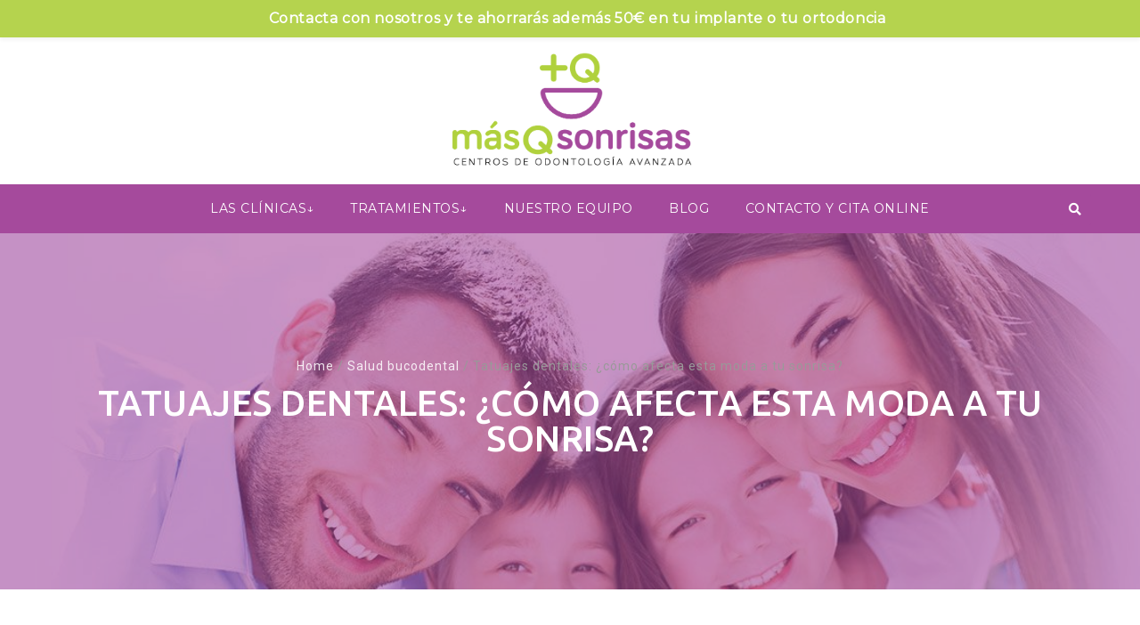

--- FILE ---
content_type: text/html; charset=UTF-8
request_url: https://masqsonrisas.es/tatuajes-dentales-como-afecta-esta-moda-a-tu-sonrisa/
body_size: 14446
content:
<!DOCTYPE html>
<!--[if IE 7]>
<html class="ie ie7" lang="es">
<![endif]-->
<!--[if IE 8]>
<html class="ie ie8" lang="es">
<![endif]-->
<!--[if !(IE 7) | !(IE 8)  ]><!-->
<html lang="es">
<!--<![endif]-->
<head>
<meta charset="UTF-8">
<meta name="viewport" content="width=device-width, initial-scale=1">
<link rel="profile" href="http://gmpg.org/xfn/11">
<link rel="pingback" href="https://masqsonrisas.es/xmlrpc.php">
<script data-cookieconsent="ignore">
	window.dataLayer CookieBot = window.dataLayer CookieBot || [];
	function gtag() {
		dataLayer CookieBot.push(arguments);
	}
	gtag("consent", "default", {
		ad_user_data: "denied",
		ad_personalization: "denied",
		ad_storage: "denied",
		analytics_storage: "denied",
		functionality_storage: "denied",
		personalization_storage: "denied",
		security_storage: "granted",
		wait_for_update: 500,
	});
	gtag("set", "ads_data_redaction", true);
	</script>
<script data-cookieconsent="ignore">
		(function (w, d, s, l, i) {
		w[l] = w[l] || []; w[l].push({'gtm.start':new Date().getTime(), event: 'gtm.js'});
		var f = d.getElementsByTagName(s)[0],  j = d.createElement(s), dl = l !== 'dataLayer' ? '&l=' + l : '';
		j.async = true; j.src = 'https://www.googletagmanager.com/gtm.js?id=' + i + dl;
		f.parentNode.insertBefore(j, f);})(
		window,
		document,
		'script',
		'dataLayer CookieBot',
		'GTM-TCR54JS6'
	);
</script>
<script type="text/javascript"
		id="Cookiebot"
		src="https://consent.cookiebot.com/uc.js"
		data-cbid="3c219abb-b97b-4b03-80f6-7cb6b04b54bc"
					data-layer-name="dataLayer CookieBot"
				data-culture="ES"
				data-blockingmode="auto"
	></script>
<meta name='robots' content='index, follow, max-image-preview:large, max-snippet:-1, max-video-preview:-1' />
	<!-- Pixel Cat Facebook Pixel Code -->
	<script>
	!function(f,b,e,v,n,t,s){if(f.fbq)return;n=f.fbq=function(){n.callMethod?
	n.callMethod.apply(n,arguments):n.queue.push(arguments)};if(!f._fbq)f._fbq=n;
	n.push=n;n.loaded=!0;n.version='2.0';n.queue=[];t=b.createElement(e);t.async=!0;
	t.src=v;s=b.getElementsByTagName(e)[0];s.parentNode.insertBefore(t,s)}(window,
	document,'script','https://connect.facebook.net/en_US/fbevents.js' );
	fbq( 'init', '1942300299351293' );	</script>
	<!-- DO NOT MODIFY -->
	<!-- End Facebook Pixel Code -->
	
	<!-- This site is optimized with the Yoast SEO plugin v20.10 - https://yoast.com/wordpress/plugins/seo/ -->
	<title>Tatuajes dentales: ¿cómo afecta esta moda a tu sonrisa? - Más Que Sonrisas - Dentistas en Alcorcón, Fuenlabrada y Móstoles</title>
	<link rel="canonical" href="https://masqsonrisas.es/tatuajes-dentales-como-afecta-esta-moda-a-tu-sonrisa/" />
	<meta property="og:locale" content="es_ES" />
	<meta property="og:type" content="article" />
	<meta property="og:title" content="Tatuajes dentales: ¿cómo afecta esta moda a tu sonrisa? - Más Que Sonrisas - Dentistas en Alcorcón, Fuenlabrada y Móstoles" />
	<meta property="og:description" content="Una de las nuevas tendencias que amenaza con convertirse en más popular a cada momento, y que además supone un peligro para la salud, son los tatuajes dentales. ¿Alguna vez te han hablado de las consecuencias negativas que tendría para tu sonrisa? Los tatuajes dentales son un patrón o dibujo, en blanco y negro o [&hellip;]" />
	<meta property="og:url" content="https://masqsonrisas.es/tatuajes-dentales-como-afecta-esta-moda-a-tu-sonrisa/" />
	<meta property="og:site_name" content="Más Que Sonrisas - Dentistas en Alcorcón, Fuenlabrada y Móstoles" />
	<meta property="article:published_time" content="2021-03-15T07:50:18+00:00" />
	<meta property="article:modified_time" content="2021-06-28T07:53:26+00:00" />
	<meta property="og:image" content="https://masqsonrisas.es/wp-content/uploads/2021/06/tatuajes-dentales.jpg" />
	<meta property="og:image:width" content="450" />
	<meta property="og:image:height" content="450" />
	<meta property="og:image:type" content="image/jpeg" />
	<meta name="author" content="Alejandro Ampuero" />
	<meta name="twitter:card" content="summary_large_image" />
	<meta name="twitter:label1" content="Escrito por" />
	<meta name="twitter:data1" content="Alejandro Ampuero" />
	<meta name="twitter:label2" content="Tiempo de lectura" />
	<meta name="twitter:data2" content="1 minuto" />
	<script type="application/ld+json" class="yoast-schema-graph">{"@context":"https://schema.org","@graph":[{"@type":"WebPage","@id":"https://masqsonrisas.es/tatuajes-dentales-como-afecta-esta-moda-a-tu-sonrisa/","url":"https://masqsonrisas.es/tatuajes-dentales-como-afecta-esta-moda-a-tu-sonrisa/","name":"Tatuajes dentales: ¿cómo afecta esta moda a tu sonrisa? - Más Que Sonrisas - Dentistas en Alcorcón, Fuenlabrada y Móstoles","isPartOf":{"@id":"https://masqsonrisas.es/#website"},"primaryImageOfPage":{"@id":"https://masqsonrisas.es/tatuajes-dentales-como-afecta-esta-moda-a-tu-sonrisa/#primaryimage"},"image":{"@id":"https://masqsonrisas.es/tatuajes-dentales-como-afecta-esta-moda-a-tu-sonrisa/#primaryimage"},"thumbnailUrl":"https://masqsonrisas.es/wp-content/uploads/2021/06/tatuajes-dentales.jpg","datePublished":"2021-03-15T07:50:18+00:00","dateModified":"2021-06-28T07:53:26+00:00","author":{"@id":"https://masqsonrisas.es/#/schema/person/937a98244014ff4646b980c3b092f58e"},"breadcrumb":{"@id":"https://masqsonrisas.es/tatuajes-dentales-como-afecta-esta-moda-a-tu-sonrisa/#breadcrumb"},"inLanguage":"es","potentialAction":[{"@type":"ReadAction","target":["https://masqsonrisas.es/tatuajes-dentales-como-afecta-esta-moda-a-tu-sonrisa/"]}]},{"@type":"ImageObject","inLanguage":"es","@id":"https://masqsonrisas.es/tatuajes-dentales-como-afecta-esta-moda-a-tu-sonrisa/#primaryimage","url":"https://masqsonrisas.es/wp-content/uploads/2021/06/tatuajes-dentales.jpg","contentUrl":"https://masqsonrisas.es/wp-content/uploads/2021/06/tatuajes-dentales.jpg","width":450,"height":450,"caption":"tatuajes dentales en Alcorcón"},{"@type":"BreadcrumbList","@id":"https://masqsonrisas.es/tatuajes-dentales-como-afecta-esta-moda-a-tu-sonrisa/#breadcrumb","itemListElement":[{"@type":"ListItem","position":1,"name":"Portada","item":"https://masqsonrisas.es/"},{"@type":"ListItem","position":2,"name":"Blog","item":"https://masqsonrisas.es/blog/"},{"@type":"ListItem","position":3,"name":"Tatuajes dentales: ¿cómo afecta esta moda a tu sonrisa?"}]},{"@type":"WebSite","@id":"https://masqsonrisas.es/#website","url":"https://masqsonrisas.es/","name":"Más Que Sonrisas - Dentistas en Alcorcón, Fuenlabrada y Móstoles","description":"Clínicas Dentales en Fuenlabrada, Alcorcón y Móstoles","potentialAction":[{"@type":"SearchAction","target":{"@type":"EntryPoint","urlTemplate":"https://masqsonrisas.es/?s={search_term_string}"},"query-input":"required name=search_term_string"}],"inLanguage":"es"},{"@type":"Person","@id":"https://masqsonrisas.es/#/schema/person/937a98244014ff4646b980c3b092f58e","name":"Alejandro Ampuero","url":"https://masqsonrisas.es/author/publidental/"}]}</script>
	<!-- / Yoast SEO plugin. -->


<link rel='dns-prefetch' href='//www.googletagmanager.com' />
<link rel='dns-prefetch' href='//fonts.googleapis.com' />
<link rel="alternate" type="application/rss+xml" title="Más Que Sonrisas - Dentistas en Alcorcón, Fuenlabrada y Móstoles &raquo; Feed" href="https://masqsonrisas.es/feed/" />
<link rel="alternate" type="application/rss+xml" title="Más Que Sonrisas - Dentistas en Alcorcón, Fuenlabrada y Móstoles &raquo; Feed de los comentarios" href="https://masqsonrisas.es/comments/feed/" />
<script type="text/javascript">
window._wpemojiSettings = {"baseUrl":"https:\/\/s.w.org\/images\/core\/emoji\/14.0.0\/72x72\/","ext":".png","svgUrl":"https:\/\/s.w.org\/images\/core\/emoji\/14.0.0\/svg\/","svgExt":".svg","source":{"concatemoji":"https:\/\/masqsonrisas.es\/wp-includes\/js\/wp-emoji-release.min.js?ver=6.2.8"}};
/*! This file is auto-generated */
!function(e,a,t){var n,r,o,i=a.createElement("canvas"),p=i.getContext&&i.getContext("2d");function s(e,t){p.clearRect(0,0,i.width,i.height),p.fillText(e,0,0);e=i.toDataURL();return p.clearRect(0,0,i.width,i.height),p.fillText(t,0,0),e===i.toDataURL()}function c(e){var t=a.createElement("script");t.src=e,t.defer=t.type="text/javascript",a.getElementsByTagName("head")[0].appendChild(t)}for(o=Array("flag","emoji"),t.supports={everything:!0,everythingExceptFlag:!0},r=0;r<o.length;r++)t.supports[o[r]]=function(e){if(p&&p.fillText)switch(p.textBaseline="top",p.font="600 32px Arial",e){case"flag":return s("\ud83c\udff3\ufe0f\u200d\u26a7\ufe0f","\ud83c\udff3\ufe0f\u200b\u26a7\ufe0f")?!1:!s("\ud83c\uddfa\ud83c\uddf3","\ud83c\uddfa\u200b\ud83c\uddf3")&&!s("\ud83c\udff4\udb40\udc67\udb40\udc62\udb40\udc65\udb40\udc6e\udb40\udc67\udb40\udc7f","\ud83c\udff4\u200b\udb40\udc67\u200b\udb40\udc62\u200b\udb40\udc65\u200b\udb40\udc6e\u200b\udb40\udc67\u200b\udb40\udc7f");case"emoji":return!s("\ud83e\udef1\ud83c\udffb\u200d\ud83e\udef2\ud83c\udfff","\ud83e\udef1\ud83c\udffb\u200b\ud83e\udef2\ud83c\udfff")}return!1}(o[r]),t.supports.everything=t.supports.everything&&t.supports[o[r]],"flag"!==o[r]&&(t.supports.everythingExceptFlag=t.supports.everythingExceptFlag&&t.supports[o[r]]);t.supports.everythingExceptFlag=t.supports.everythingExceptFlag&&!t.supports.flag,t.DOMReady=!1,t.readyCallback=function(){t.DOMReady=!0},t.supports.everything||(n=function(){t.readyCallback()},a.addEventListener?(a.addEventListener("DOMContentLoaded",n,!1),e.addEventListener("load",n,!1)):(e.attachEvent("onload",n),a.attachEvent("onreadystatechange",function(){"complete"===a.readyState&&t.readyCallback()})),(e=t.source||{}).concatemoji?c(e.concatemoji):e.wpemoji&&e.twemoji&&(c(e.twemoji),c(e.wpemoji)))}(window,document,window._wpemojiSettings);
</script>
<style type="text/css">
img.wp-smiley,
img.emoji {
	display: inline !important;
	border: none !important;
	box-shadow: none !important;
	height: 1em !important;
	width: 1em !important;
	margin: 0 0.07em !important;
	vertical-align: -0.1em !important;
	background: none !important;
	padding: 0 !important;
}
</style>
	<link rel='stylesheet' id='wp-notification-bars-css' href='https://masqsonrisas.es/wp-content/plugins/wp-notification-bars/public/css/wp-notification-bars-public.css?ver=1.0.12' type='text/css' media='all' />
<link rel='stylesheet' id='wp-block-library-css' href='https://masqsonrisas.es/wp-includes/css/dist/block-library/style.min.css?ver=6.2.8' type='text/css' media='all' />
<link rel='stylesheet' id='classic-theme-styles-css' href='https://masqsonrisas.es/wp-includes/css/classic-themes.min.css?ver=6.2.8' type='text/css' media='all' />
<style id='global-styles-inline-css' type='text/css'>
body{--wp--preset--color--black: #000000;--wp--preset--color--cyan-bluish-gray: #abb8c3;--wp--preset--color--white: #ffffff;--wp--preset--color--pale-pink: #f78da7;--wp--preset--color--vivid-red: #cf2e2e;--wp--preset--color--luminous-vivid-orange: #ff6900;--wp--preset--color--luminous-vivid-amber: #fcb900;--wp--preset--color--light-green-cyan: #7bdcb5;--wp--preset--color--vivid-green-cyan: #00d084;--wp--preset--color--pale-cyan-blue: #8ed1fc;--wp--preset--color--vivid-cyan-blue: #0693e3;--wp--preset--color--vivid-purple: #9b51e0;--wp--preset--gradient--vivid-cyan-blue-to-vivid-purple: linear-gradient(135deg,rgba(6,147,227,1) 0%,rgb(155,81,224) 100%);--wp--preset--gradient--light-green-cyan-to-vivid-green-cyan: linear-gradient(135deg,rgb(122,220,180) 0%,rgb(0,208,130) 100%);--wp--preset--gradient--luminous-vivid-amber-to-luminous-vivid-orange: linear-gradient(135deg,rgba(252,185,0,1) 0%,rgba(255,105,0,1) 100%);--wp--preset--gradient--luminous-vivid-orange-to-vivid-red: linear-gradient(135deg,rgba(255,105,0,1) 0%,rgb(207,46,46) 100%);--wp--preset--gradient--very-light-gray-to-cyan-bluish-gray: linear-gradient(135deg,rgb(238,238,238) 0%,rgb(169,184,195) 100%);--wp--preset--gradient--cool-to-warm-spectrum: linear-gradient(135deg,rgb(74,234,220) 0%,rgb(151,120,209) 20%,rgb(207,42,186) 40%,rgb(238,44,130) 60%,rgb(251,105,98) 80%,rgb(254,248,76) 100%);--wp--preset--gradient--blush-light-purple: linear-gradient(135deg,rgb(255,206,236) 0%,rgb(152,150,240) 100%);--wp--preset--gradient--blush-bordeaux: linear-gradient(135deg,rgb(254,205,165) 0%,rgb(254,45,45) 50%,rgb(107,0,62) 100%);--wp--preset--gradient--luminous-dusk: linear-gradient(135deg,rgb(255,203,112) 0%,rgb(199,81,192) 50%,rgb(65,88,208) 100%);--wp--preset--gradient--pale-ocean: linear-gradient(135deg,rgb(255,245,203) 0%,rgb(182,227,212) 50%,rgb(51,167,181) 100%);--wp--preset--gradient--electric-grass: linear-gradient(135deg,rgb(202,248,128) 0%,rgb(113,206,126) 100%);--wp--preset--gradient--midnight: linear-gradient(135deg,rgb(2,3,129) 0%,rgb(40,116,252) 100%);--wp--preset--duotone--dark-grayscale: url('#wp-duotone-dark-grayscale');--wp--preset--duotone--grayscale: url('#wp-duotone-grayscale');--wp--preset--duotone--purple-yellow: url('#wp-duotone-purple-yellow');--wp--preset--duotone--blue-red: url('#wp-duotone-blue-red');--wp--preset--duotone--midnight: url('#wp-duotone-midnight');--wp--preset--duotone--magenta-yellow: url('#wp-duotone-magenta-yellow');--wp--preset--duotone--purple-green: url('#wp-duotone-purple-green');--wp--preset--duotone--blue-orange: url('#wp-duotone-blue-orange');--wp--preset--font-size--small: 13px;--wp--preset--font-size--medium: 20px;--wp--preset--font-size--large: 36px;--wp--preset--font-size--x-large: 42px;--wp--preset--spacing--20: 0.44rem;--wp--preset--spacing--30: 0.67rem;--wp--preset--spacing--40: 1rem;--wp--preset--spacing--50: 1.5rem;--wp--preset--spacing--60: 2.25rem;--wp--preset--spacing--70: 3.38rem;--wp--preset--spacing--80: 5.06rem;--wp--preset--shadow--natural: 6px 6px 9px rgba(0, 0, 0, 0.2);--wp--preset--shadow--deep: 12px 12px 50px rgba(0, 0, 0, 0.4);--wp--preset--shadow--sharp: 6px 6px 0px rgba(0, 0, 0, 0.2);--wp--preset--shadow--outlined: 6px 6px 0px -3px rgba(255, 255, 255, 1), 6px 6px rgba(0, 0, 0, 1);--wp--preset--shadow--crisp: 6px 6px 0px rgba(0, 0, 0, 1);}:where(.is-layout-flex){gap: 0.5em;}body .is-layout-flow > .alignleft{float: left;margin-inline-start: 0;margin-inline-end: 2em;}body .is-layout-flow > .alignright{float: right;margin-inline-start: 2em;margin-inline-end: 0;}body .is-layout-flow > .aligncenter{margin-left: auto !important;margin-right: auto !important;}body .is-layout-constrained > .alignleft{float: left;margin-inline-start: 0;margin-inline-end: 2em;}body .is-layout-constrained > .alignright{float: right;margin-inline-start: 2em;margin-inline-end: 0;}body .is-layout-constrained > .aligncenter{margin-left: auto !important;margin-right: auto !important;}body .is-layout-constrained > :where(:not(.alignleft):not(.alignright):not(.alignfull)){max-width: var(--wp--style--global--content-size);margin-left: auto !important;margin-right: auto !important;}body .is-layout-constrained > .alignwide{max-width: var(--wp--style--global--wide-size);}body .is-layout-flex{display: flex;}body .is-layout-flex{flex-wrap: wrap;align-items: center;}body .is-layout-flex > *{margin: 0;}:where(.wp-block-columns.is-layout-flex){gap: 2em;}.has-black-color{color: var(--wp--preset--color--black) !important;}.has-cyan-bluish-gray-color{color: var(--wp--preset--color--cyan-bluish-gray) !important;}.has-white-color{color: var(--wp--preset--color--white) !important;}.has-pale-pink-color{color: var(--wp--preset--color--pale-pink) !important;}.has-vivid-red-color{color: var(--wp--preset--color--vivid-red) !important;}.has-luminous-vivid-orange-color{color: var(--wp--preset--color--luminous-vivid-orange) !important;}.has-luminous-vivid-amber-color{color: var(--wp--preset--color--luminous-vivid-amber) !important;}.has-light-green-cyan-color{color: var(--wp--preset--color--light-green-cyan) !important;}.has-vivid-green-cyan-color{color: var(--wp--preset--color--vivid-green-cyan) !important;}.has-pale-cyan-blue-color{color: var(--wp--preset--color--pale-cyan-blue) !important;}.has-vivid-cyan-blue-color{color: var(--wp--preset--color--vivid-cyan-blue) !important;}.has-vivid-purple-color{color: var(--wp--preset--color--vivid-purple) !important;}.has-black-background-color{background-color: var(--wp--preset--color--black) !important;}.has-cyan-bluish-gray-background-color{background-color: var(--wp--preset--color--cyan-bluish-gray) !important;}.has-white-background-color{background-color: var(--wp--preset--color--white) !important;}.has-pale-pink-background-color{background-color: var(--wp--preset--color--pale-pink) !important;}.has-vivid-red-background-color{background-color: var(--wp--preset--color--vivid-red) !important;}.has-luminous-vivid-orange-background-color{background-color: var(--wp--preset--color--luminous-vivid-orange) !important;}.has-luminous-vivid-amber-background-color{background-color: var(--wp--preset--color--luminous-vivid-amber) !important;}.has-light-green-cyan-background-color{background-color: var(--wp--preset--color--light-green-cyan) !important;}.has-vivid-green-cyan-background-color{background-color: var(--wp--preset--color--vivid-green-cyan) !important;}.has-pale-cyan-blue-background-color{background-color: var(--wp--preset--color--pale-cyan-blue) !important;}.has-vivid-cyan-blue-background-color{background-color: var(--wp--preset--color--vivid-cyan-blue) !important;}.has-vivid-purple-background-color{background-color: var(--wp--preset--color--vivid-purple) !important;}.has-black-border-color{border-color: var(--wp--preset--color--black) !important;}.has-cyan-bluish-gray-border-color{border-color: var(--wp--preset--color--cyan-bluish-gray) !important;}.has-white-border-color{border-color: var(--wp--preset--color--white) !important;}.has-pale-pink-border-color{border-color: var(--wp--preset--color--pale-pink) !important;}.has-vivid-red-border-color{border-color: var(--wp--preset--color--vivid-red) !important;}.has-luminous-vivid-orange-border-color{border-color: var(--wp--preset--color--luminous-vivid-orange) !important;}.has-luminous-vivid-amber-border-color{border-color: var(--wp--preset--color--luminous-vivid-amber) !important;}.has-light-green-cyan-border-color{border-color: var(--wp--preset--color--light-green-cyan) !important;}.has-vivid-green-cyan-border-color{border-color: var(--wp--preset--color--vivid-green-cyan) !important;}.has-pale-cyan-blue-border-color{border-color: var(--wp--preset--color--pale-cyan-blue) !important;}.has-vivid-cyan-blue-border-color{border-color: var(--wp--preset--color--vivid-cyan-blue) !important;}.has-vivid-purple-border-color{border-color: var(--wp--preset--color--vivid-purple) !important;}.has-vivid-cyan-blue-to-vivid-purple-gradient-background{background: var(--wp--preset--gradient--vivid-cyan-blue-to-vivid-purple) !important;}.has-light-green-cyan-to-vivid-green-cyan-gradient-background{background: var(--wp--preset--gradient--light-green-cyan-to-vivid-green-cyan) !important;}.has-luminous-vivid-amber-to-luminous-vivid-orange-gradient-background{background: var(--wp--preset--gradient--luminous-vivid-amber-to-luminous-vivid-orange) !important;}.has-luminous-vivid-orange-to-vivid-red-gradient-background{background: var(--wp--preset--gradient--luminous-vivid-orange-to-vivid-red) !important;}.has-very-light-gray-to-cyan-bluish-gray-gradient-background{background: var(--wp--preset--gradient--very-light-gray-to-cyan-bluish-gray) !important;}.has-cool-to-warm-spectrum-gradient-background{background: var(--wp--preset--gradient--cool-to-warm-spectrum) !important;}.has-blush-light-purple-gradient-background{background: var(--wp--preset--gradient--blush-light-purple) !important;}.has-blush-bordeaux-gradient-background{background: var(--wp--preset--gradient--blush-bordeaux) !important;}.has-luminous-dusk-gradient-background{background: var(--wp--preset--gradient--luminous-dusk) !important;}.has-pale-ocean-gradient-background{background: var(--wp--preset--gradient--pale-ocean) !important;}.has-electric-grass-gradient-background{background: var(--wp--preset--gradient--electric-grass) !important;}.has-midnight-gradient-background{background: var(--wp--preset--gradient--midnight) !important;}.has-small-font-size{font-size: var(--wp--preset--font-size--small) !important;}.has-medium-font-size{font-size: var(--wp--preset--font-size--medium) !important;}.has-large-font-size{font-size: var(--wp--preset--font-size--large) !important;}.has-x-large-font-size{font-size: var(--wp--preset--font-size--x-large) !important;}
.wp-block-navigation a:where(:not(.wp-element-button)){color: inherit;}
:where(.wp-block-columns.is-layout-flex){gap: 2em;}
.wp-block-pullquote{font-size: 1.5em;line-height: 1.6;}
</style>
<link rel='stylesheet' id='contact-form-7-css' href='https://masqsonrisas.es/wp-content/plugins/contact-form-7/includes/css/styles.css?ver=5.7.7' type='text/css' media='all' />
<link rel='stylesheet' id='wpcf7-redirect-script-frontend-css' href='https://masqsonrisas.es/wp-content/plugins/wpcf7-redirect/build/css/wpcf7-redirect-frontend.min.css?ver=6.2.8' type='text/css' media='all' />
<link rel='stylesheet' id='dashicons-css' href='https://masqsonrisas.es/wp-includes/css/dashicons.min.css?ver=6.2.8' type='text/css' media='all' />
<link rel='stylesheet' id='hint-css' href='https://masqsonrisas.es/wp-content/themes/apicona/assets/hint/hint.min.css?ver=6.2.8' type='text/css' media='all' />
<link rel='stylesheet' id='mCustomScrollbar-css' href='https://masqsonrisas.es/wp-content/themes/apicona/assets/malihu-custom-scrollbar/jquery.mCustomScrollbar.min.css?ver=6.2.8' type='text/css' media='all' />
<link rel='stylesheet' id='flexslider-css' href='https://masqsonrisas.es/wp-content/plugins/js_composer/assets/lib/bower/flexslider/flexslider.min.css?ver=6.1' type='text/css' media='all' />
<link rel='stylesheet' id='nivo-slider-css-css' href='https://masqsonrisas.es/wp-content/plugins/js_composer/assets/lib/bower/nivoslider/nivo-slider.min.css?ver=6.1' type='text/css' media='all' />
<link rel='stylesheet' id='nivo-slider-theme-css' href='https://masqsonrisas.es/wp-content/plugins/js_composer/assets/lib/bower/nivoslider/themes/default/default.min.css?ver=6.1' type='text/css' media='all' />
<link rel='stylesheet' id='fontawesome-css' href='https://masqsonrisas.es/wp-content/themes/apicona/css/fonticon-library/font-awesome/css/kwayy-font-awesome.css?ver=6.2.8' type='text/css' media='all' />
<link rel='stylesheet' id='font-awesome-css' href='https://masqsonrisas.es/wp-content/themes/apicona/assets/font-awesome/css/font-awesome.min.css?ver=6.2.8' type='text/css' media='all' />
<link rel='stylesheet' id='tm-social-icon-library-css' href='https://masqsonrisas.es/wp-content/themes/apicona/assets/tm-social-icons/css/tm-social-icon.css?ver=6.2.8' type='text/css' media='all' />
<link rel='stylesheet' id='owl-carousel-css' href='https://masqsonrisas.es/wp-content/themes/apicona/assets/owl-carousel/assets/owl.carousel.css?ver=6.2.8' type='text/css' media='all' />
<link rel='stylesheet' id='prettyphoto-css' href='https://masqsonrisas.es/wp-content/plugins/js_composer/assets/lib/prettyphoto/css/prettyPhoto.min.css?ver=6.1' type='text/css' media='all' />
<link rel='stylesheet' id='bootstrap-css' href='https://masqsonrisas.es/wp-content/themes/apicona/css/bootstrap-adv.min.css?ver=6.2.8' type='text/css' media='all' />
<link rel='stylesheet' id='multi-columns-row-css' href='https://masqsonrisas.es/wp-content/themes/apicona/css/multi-columns-row.min.css?ver=6.2.8' type='text/css' media='all' />
<link rel='stylesheet' id='bootstrap-theme-css' href='https://masqsonrisas.es/wp-content/themes/apicona/css/bootstrap-theme.min.css?ver=6.2.8' type='text/css' media='all' />
<link rel='stylesheet' id='theme-base-style-css' href='https://masqsonrisas.es/wp-content/themes/apicona/css/base-adv.css?ver=6.2.8' type='text/css' media='all' />
<link rel='stylesheet' id='js_composer_front-css' href='https://masqsonrisas.es/wp-content/plugins/js_composer/assets/css/js_composer.min.css?ver=6.1' type='text/css' media='all' />
<link rel='stylesheet' id='apicona-main-style-css' href='https://masqsonrisas.es/wp-content/themes/apicona/css/main-adv.css?ver=6.2.8' type='text/css' media='all' />
<link rel='stylesheet' id='apicona-dynamic-style-css' href='https://masqsonrisas.es/wp-content/themes/apicona/css/dynamic-style-adv.css?ver=6.2.8' type='text/css' media='all' />
<!--[if lt IE 10]>
<link rel='stylesheet' id='apicona-ie-css' href='https://masqsonrisas.es/wp-content/themes/apicona/css/ie-adv.css?ver=6.2.8' type='text/css' media='all' />
<![endif]-->
<link rel='stylesheet' id='apicona-responsive-style-css' href='https://masqsonrisas.es/wp-content/themes/apicona/css/responsive-adv.css?ver=6.2.8' type='text/css' media='all' />
<link rel='stylesheet' id='redux-google-fonts-apicona-css' href='https://fonts.googleapis.com/css?family=Montserrat%3A400%7CUbuntu%3A400%2C500%7CRoboto%3A300%2C500%2C400&#038;ver=1684839884' type='text/css' media='all' />
<script type='text/javascript' src='https://masqsonrisas.es/wp-includes/js/jquery/jquery.min.js?ver=3.6.4' id='jquery-core-js'></script>
<script type='text/javascript' src='https://masqsonrisas.es/wp-includes/js/jquery/jquery-migrate.min.js?ver=3.4.0' id='jquery-migrate-js'></script>
<script type='text/javascript' src='https://masqsonrisas.es/wp-content/plugins/wp-notification-bars/public/js/wp-notification-bars-public.js?ver=1.0.12' id='wp-notification-bars-js'></script>
<script type='text/javascript' src='https://masqsonrisas.es/wp-content/themes/apicona/js/jquery.sticky.js?ver=6.2.8' id='sticky-js'></script>
<script type='text/javascript' src='https://masqsonrisas.es/wp-content/themes/apicona/js/jquery.matchHeight-min.js?ver=6.2.8' id='jquery-match-height-js'></script>
<script type='text/javascript' src='https://masqsonrisas.es/wp-content/themes/apicona/js/SmoothScroll.js?ver=6.2.8' id='SmoothScroll-js'></script>

<!-- Fragmento de código de la etiqueta de Google (gtag.js) añadida por Site Kit -->

<!-- Fragmento de código de Google Analytics añadido por Site Kit -->
<script type='text/javascript' src='https://www.googletagmanager.com/gtag/js?id=GT-MQRB72P' id='google_gtagjs-js' async></script>
<script type='text/javascript' id='google_gtagjs-js-after'>
window.dataLayer = window.dataLayer || [];function gtag(){dataLayer.push(arguments);}
gtag("set","linker",{"domains":["masqsonrisas.es"]});
gtag("js", new Date());
gtag("set", "developer_id.dZTNiMT", true);
gtag("config", "GT-MQRB72P");
</script>

<!-- Finalizar fragmento de código de la etiqueta de Google (gtags.js) añadida por Site Kit -->
<link rel="https://api.w.org/" href="https://masqsonrisas.es/wp-json/" /><link rel="alternate" type="application/json" href="https://masqsonrisas.es/wp-json/wp/v2/posts/6744" /><link rel="EditURI" type="application/rsd+xml" title="RSD" href="https://masqsonrisas.es/xmlrpc.php?rsd" />
<link rel="wlwmanifest" type="application/wlwmanifest+xml" href="https://masqsonrisas.es/wp-includes/wlwmanifest.xml" />
<link rel='shortlink' href='https://masqsonrisas.es/?p=6744' />
<link rel="alternate" type="application/json+oembed" href="https://masqsonrisas.es/wp-json/oembed/1.0/embed?url=https%3A%2F%2Fmasqsonrisas.es%2Ftatuajes-dentales-como-afecta-esta-moda-a-tu-sonrisa%2F" />
<link rel="alternate" type="text/xml+oembed" href="https://masqsonrisas.es/wp-json/oembed/1.0/embed?url=https%3A%2F%2Fmasqsonrisas.es%2Ftatuajes-dentales-como-afecta-esta-moda-a-tu-sonrisa%2F&#038;format=xml" />
<meta name="generator" content="Site Kit by Google 1.136.0" /><meta name="facebook-domain-verification" content="pf9xo88avz1vaf5jh96tsrjslntw54" />
<!-- Facebook Pixel Code -->
<script>
  !function(f,b,e,v,n,t,s)
  {if(f.fbq)return;n=f.fbq=function(){n.callMethod?
  n.callMethod.apply(n,arguments):n.queue.push(arguments)};
  if(!f._fbq)f._fbq=n;n.push=n;n.loaded=!0;n.version='2.0';
  n.queue=[];t=b.createElement(e);t.async=!0;
  t.src=v;s=b.getElementsByTagName(e)[0];
  s.parentNode.insertBefore(t,s)}(window, document,'script',
  'https://connect.facebook.net/en_US/fbevents.js');
  fbq('init', '124464948128492');
  fbq('track', 'PageView');
</script>
<noscript><img height="1" width="1" style="display:none"
  src="https://www.facebook.com/tr?id=124464948128492&ev=PageView&noscript=1"
/></noscript>
<!-- End Facebook Pixel Code -->

<!-- Facebook Pixel Code -->
<script>
  !function(f,b,e,v,n,t,s)
  {if(f.fbq)return;n=f.fbq=function(){n.callMethod?
  n.callMethod.apply(n,arguments):n.queue.push(arguments)};
  if(!f._fbq)f._fbq=n;n.push=n;n.loaded=!0;n.version='2.0';
  n.queue=[];t=b.createElement(e);t.async=!0;
  t.src=v;s=b.getElementsByTagName(e)[0];
  s.parentNode.insertBefore(t,s)}(window, document,'script',
  'https://connect.facebook.net/en_US/fbevents.js');
  fbq('init', '1942300299351293');
  fbq('track', 'PageView');
</script>
<noscript><img height="1" width="1" style="display:none"
  src="https://www.facebook.com/tr?id=1942300299351293&ev=PageView&noscript=1"
/></noscript>
<!-- End Facebook Pixel Code -->

<!-- Global site tag (gtag.js) - Google Analytics -->
<script async src="https://www.googletagmanager.com/gtag/js?id=UA-135249730-1"></script>
<script>
  window.dataLayer = window.dataLayer || [];
  function gtag(){dataLayer.push(arguments);}
  gtag('js', new Date());

  gtag('config', 'UA-135249730-1');
</script>

<!-- Global site tag (gtag.js) - Google Ads: 761036966 -->
<script async src="https://www.googletagmanager.com/gtag/js?id=AW-761036966"></script>
<script>
  window.dataLayer = window.dataLayer || [];
  function gtag(){dataLayer.push(arguments);}
  gtag('js', new Date());

  gtag('config', 'AW-761036966');
</script>

<!-- Global site tag (gtag.js) - Google Ads: 638749317 -->
<script async src="https://www.googletagmanager.com/gtag/js?id=AW-638749317"></script>
<script>
  window.dataLayer = window.dataLayer || [];
  function gtag(){dataLayer.push(arguments);}
  gtag('js', new Date());

  gtag('config', 'AW-638749317');
</script>	
	<script type="text/javascript">
		var tm_breakpoint = 1200;
	</script>
	
		<script type="text/javascript">	var ajaxurl = 'https://masqsonrisas.es/wp-admin/admin-ajax.php';	</script>
<!-- Meta Pixel Code -->
<script type='text/javascript'>
!function(f,b,e,v,n,t,s){if(f.fbq)return;n=f.fbq=function(){n.callMethod?
n.callMethod.apply(n,arguments):n.queue.push(arguments)};if(!f._fbq)f._fbq=n;
n.push=n;n.loaded=!0;n.version='2.0';n.queue=[];t=b.createElement(e);t.async=!0;
t.src=v;s=b.getElementsByTagName(e)[0];s.parentNode.insertBefore(t,s)}(window,
document,'script','https://connect.facebook.net/en_US/fbevents.js?v=next');
</script>
<!-- End Meta Pixel Code -->

      <script type='text/javascript'>
        var url = window.location.href + '?ob=open-bridge';
        fbq('set', 'openbridge', '297218508484042', url);
      </script>
    <script type='text/javascript'>fbq('init', '297218508484042', {}, {
    "agent": "wordpress-6.2.8-3.0.12"
})</script><script type='text/javascript'>
    fbq('track', 'PageView', []);
  </script>
<!-- Meta Pixel Code -->
<noscript>
<img height="1" width="1" style="display:none" alt="fbpx"
src="https://www.facebook.com/tr?id=297218508484042&ev=PageView&noscript=1" />
</noscript>
<!-- End Meta Pixel Code -->
<link rel="shortcut icon" type="image/x-icon" href="https://masqsonrisas.es/wp-content/uploads/2017/01/IsotipoVectorWEB-01-favicon60x60.png">
<meta name="apple-mobile-web-app-title" content="Más Que Sonrisas - Dentistas en Alcorcón, Fuenlabrada y Móstoles">
<meta name="application-name" content="Más Que Sonrisas - Dentistas en Alcorcón, Fuenlabrada y Móstoles">
<meta name="msapplication-TileColor" content="#ffffff">
<meta name="generator" content="Powered by WPBakery Page Builder - drag and drop page builder for WordPress."/>
<!-- Easy Pixels: Global site tag (gtag.js) - Google Analytics --><script async src='https://www.googletagmanager.com/gtag/js?id=G-GTX688CKVY'></script><script>window.dataLayer = window.dataLayer || [];function gtag(){dataLayer.push(arguments);}gtag('js', new Date());gtag('config', 'AW-11212944159');gtag('config', 'G-GTX688CKVY');</script>
<!-- Fragmento de código de Google Tag Manager añadido por Site Kit -->
<script type="text/javascript">
			( function( w, d, s, l, i ) {
				w[l] = w[l] || [];
				w[l].push( {'gtm.start': new Date().getTime(), event: 'gtm.js'} );
				var f = d.getElementsByTagName( s )[0],
					j = d.createElement( s ), dl = l != 'dataLayer' ? '&l=' + l : '';
				j.async = true;
				j.src = 'https://www.googletagmanager.com/gtm.js?id=' + i + dl;
				f.parentNode.insertBefore( j, f );
			} )( window, document, 'script', 'dataLayer', 'GTM-TCR54JS6' );
			
</script>

<!-- Final del fragmento de código de Google Tag Manager añadido por Site Kit -->
<link href="https://fonts.googleapis.com/css?family=Roboto+Condensed:400,300italic,400italic,300,700,700italic&subset=latin,greek,cyrillic-ext,latin-ext,cyrillic,vietnamese" rel="stylesheet" type="text/css">
			<link href="https://fonts.googleapis.com/css?family=Lora&subset=latin,latin-ext,cyrillic" rel="stylesheet" type="text/css"><style type="text/css" title="dynamic-css" class="options-output">body{background-color:#ffffff;background-size:cover;}body{background-color:#ffffff;}body{font-family:Montserrat,'Trebuchet MS', Helvetica, sans-serif;line-height:22px;letter-spacing:0.6px;font-weight:400;font-style:normal;color:#676767;font-size:15px;}a{color:#1c1c1c;}a:hover{color:#e13e20;}h1{font-family:Montserrat,'Trebuchet MS', Helvetica, sans-serif;line-height:34px;letter-spacing:1px;font-weight:400;font-style:normal;color:#1c1c1c;font-size:30px;}h2{font-family:Montserrat,'Trebuchet MS', Helvetica, sans-serif;line-height:30px;letter-spacing:1px;font-weight:400;font-style:normal;color:#1c1c1c;font-size:25px;}h3{font-family:Montserrat,'Trebuchet MS', Helvetica, sans-serif;line-height:30px;font-weight:400;font-style:normal;color:#1c1c1c;font-size:22px;}h4{font-family:Ubuntu,'Trebuchet MS', Helvetica, sans-serif;line-height:25px;font-weight:400;font-style:normal;color:#1c1c1c;font-size:18px;}h5{font-family:Ubuntu,'Trebuchet MS', Helvetica, sans-serif;line-height:18px;font-weight:400;font-style:normal;color:#1c1c1c;font-size:16px;}h6{font-family:Ubuntu,'Trebuchet MS', Helvetica, sans-serif;line-height:16px;letter-spacing:1px;font-weight:400;font-style:normal;color:#1c1c1c;font-size:14px;}.tm-element-heading-wrapper h2{font-family:Ubuntu,'Trebuchet MS', Helvetica, sans-serif;line-height:30px;letter-spacing:1px;font-weight:500;font-style:normal;color:#ffffff;font-size:25px;}.tm-element-heading-wrapper h4{font-family:Roboto;line-height:25px;letter-spacing:0.5px;font-weight:300;font-style:normal;color:#676767;font-size:19px;}body .widget .widget-title, body .widget .widgettitle, #navbar #site-navigation .mega-menu-wrap .mega-menu.mega-menu-horizontal .mega-sub-menu > li.mega-menu-item > h4.mega-block-title{font-family:Ubuntu,'Trebuchet MS', Helvetica, sans-serif;text-transform:uppercase;line-height:26px;letter-spacing:0.5px;font-weight:400;font-style:normal;color:#1c1c1c;font-size:19px;}.woocommerce button.button, .woocommerce-page button.button, input, .vc_btn, .vc_btn3, .woocommerce-page a.button, .button, .wpb_button, button, .woocommerce input.button, .woocommerce-page input.button, .tp-button.big, .woocommerce #content input.button, .woocommerce #respond input#submit, .woocommerce a.button, .woocommerce button.button, .woocommerce input.button, .woocommerce-page #content input.button, .woocommerce-page #respond input#submit, .woocommerce-page a.button, .woocommerce-page button.button, .woocommerce-page input.button, .thememount-post-readmore a{font-family:Roboto,'Trebuchet MS', Helvetica, sans-serif;text-transform:uppercase;letter-spacing:1px;font-weight:500;font-style:normal;}.wpb_tabs_nav a.ui-tabs-anchor, body .wpb_accordion .wpb_accordion_wrapper .wpb_accordion_header a, .vc_progress_bar .vc_label, .vc_tta.vc_general .vc_tta-tab > a{font-family:Ubuntu,'Trebuchet MS', Helvetica, sans-serif;font-weight:400;font-style:normal;}div.tm-titlebar-wrapper{background-repeat:no-repeat;background-size:cover;background-position:center center;background-image:url('https://masqsonrisas.es/wp-content/uploads/2017/01/banner3.jpg');}.tm-titlebar-main h1.entry-title{font-family:Ubuntu,'Trebuchet MS', Helvetica, sans-serif;text-transform:uppercase;line-height:40px;letter-spacing:0.5px;font-weight:500;font-style:normal;font-size:40px;}.tm-titlebar-main h3.tm-subtitle{font-family:Roboto;text-transform:none;line-height:30px;letter-spacing:1px;font-weight:400;font-style:normal;font-size:20px;}.tm-titlebar-wrapper .breadcrumb-wrapper, .breadcrumb-wrapper a{font-family:Roboto;text-transform:none;line-height:20px;letter-spacing:1px;font-weight:400;font-style:normal;font-size:14px;}body.thememount-header-style-3 .is-sticky #navbar{background-color:#ffffff;}.thememount-header-style-3 .tm-header-bottom-wrapper, body.thememount-header-style-3 .is-sticky #navbar, body.thememount-header-style-3 #navbar{background-color:#a54a9c;}.header-controls .thememount-header-cart-link-wrapper a .thememount-cart-qty, #navbar #site-navigation div.nav-menu > ul > li > a, #navbar #site-navigation .mega-menu-wrap .mega-menu.mega-menu-horizontal > li.mega-menu-item > a{font-family:Montserrat;text-transform:uppercase;line-height:35px;letter-spacing:0.5px;font-weight:normal;font-style:normal;color:#ffffff;font-size:14px;}ul.nav-menu li ul li a, div.nav-menu > ul li ul li a, #navbar #site-navigation .mega-menu-wrap .mega-menu.mega-menu-horizontal .mega-sub-menu a, #navbar #site-navigation .mega-menu-wrap .mega-menu.mega-menu-horizontal .mega-sub-menu a:hover, #navbar #site-navigation .mega-menu-wrap .mega-menu.mega-menu-horizontal .mega-sub-menu a:focus, #navbar #site-navigation .mega-menu-wrap .mega-menu.mega-menu-horizontal .mega-sub-menu a.mega-menu-link, #navbar #site-navigation .mega-menu-wrap .mega-menu.mega-menu-horizontal .mega-sub-menu a.mega-menu-link:hover, #navbar #site-navigation .mega-menu-wrap .mega-menu.mega-menu-horizontal .mega-sub-menu a.mega-menu-link:focus, #navbar #site-navigation .mega-menu-wrap .mega-menu.mega-menu-horizontal .mega-sub-menu > li.mega-menu-item-type-widget{font-family:Roboto,'Trebuchet MS', Helvetica, sans-serif;text-transform:uppercase;line-height:20px;letter-spacing:0.5px;font-weight:400;font-style:normal;color:#ffffff;font-size:12px;}ul.nav-menu li ul, div.nav-menu > ul .children, #navbar #site-navigation .mega-menu-wrap .mega-menu.mega-menu-horizontal .mega-sub-menu, #navbar #site-navigation .mega-menu-wrap .mega-menu.mega-menu-horizontal .mega-sub-menu a:hover, 
#navbar #site-navigation .mega-menu-wrap .mega-menu.mega-menu-horizontal .mega-sub-menu li:hover > a, #navbar #site-navigation .mega-menu-wrap .mega-menu.mega-menu-horizontal .mega-sub-menu a, #navbar #site-navigation .mega-menu-wrap .mega-menu.mega-menu-horizontal .mega-sub-menu a.mega-menu-link:hover, 
#navbar #site-navigation .mega-menu-wrap .mega-menu.mega-menu-horizontal .mega-sub-menu li:hover > a.mega-menu-link, #navbar #site-navigation .mega-menu-wrap .mega-menu.mega-menu-horizontal .mega-sub-menu a.mega-menu-link{background-color:#222222;}#navbar #site-navigation .mega-menu-wrap .mega-menu.mega-menu-horizontal .mega-sub-menu > li.mega-menu-item > h4.mega-block-title{font-family:Ubuntu,'Trebuchet MS', Helvetica, sans-serif;line-height:20px;letter-spacing:1px;font-weight:500;font-style:normal;color:#ffffff;font-size:16px;}#page footer.site-footer > div.footer{background-repeat:no-repeat;background-size:cover;background-position:center top;}#page footer.site-footer > div.footer > div.footer-inner{background-color:#a54a9c;}#page footer.site-footer .site-info{background-repeat:no-repeat;background-size:cover;background-position:center top;}#page footer.site-footer .site-info-overlay{background-color:rgba(33,33,33,0.97);}</style><noscript><style> .wpb_animate_when_almost_visible { opacity: 1; }</style></noscript><style type="text/css">/** Mega Menu CSS: fs **/</style>

<!--[if lt IE 9]>
	<script src="https://masqsonrisas.es/wp-content/themes/apicona/js/html5.js"></script>
<![endif]-->

</head>

<body class="post-template-default single single-post postid-6744 single-format-standard thememount-responsive-on thememount-wide thememount-header-style-6 thememount-sidebar-right thememount-maxmegamenu-active apicona-v12-4-0 single-author no-avatars kwayy-responsive-on wpb-js-composer js-comp-ver-6.1 vc_responsive">



<div class="main-holder animsition">
<div id="page" class="hfeed site">
<header id="masthead" class="site-header">
<div><style type="text/css" scoped>.thememount-topbar, .thememount-topbar .top-contact i{color:#ffffff !important;}.thememount-topbar a{color: rgba( 255,255,255, 0.7) !important;}.thememount-topbar a:hover{color:#ffffff !important;}</style>
			<div class="thememount-topbar thememount-topbar-textcolor-custom thememount-topbar-bgcolor-skincolor">
				<div class="container">					
						<div class="table-row"><div class="thememount-tb-left-content thememount-flexible-width-left"><ul class="top-contact"><li><i class="kwicon-fa-phone"></i><strong>916 43 34 50 <li><i class="kwicon-fa-map-marker"></i>Alcorcón</li> <li><i class="kwicon-fa-phone"></i><strong>916 49 10 98 </strong></li><li><i class="kwicon-fa-map-marker"></i>Fuenlabrada</li> <li><i class="kwicon-fa-phone"></i><strong>916 17 86 53 </strong></li><li><i class="kwicon-fa-map-marker"></i>Móstoles</li> <li><i class="kwicon-fa-envelope-o"></i>info@masqsonrisas.es</li></ul></div><div class="thememount-tb-right-content thememount-flexible-width-right"><div class="thememount-social-links-wrapper"><ul class="social-icons"><li class="facebook"><a target="_blank" href="https://www.facebook.com/M%C3%A1s-Q-Sonrisas-Centros-de-Odontolog%C3%ADa-Avanzada-342756566151836/" class="hint--bottom" data-hint="Facebook"><i class="tm-social-icon-facebook"></i></a></li><li class="googleplus"><a target="_blank" href="https://www.google.es/search?q=mas+q+sonrisas&#038;oq=mas+q+sonrisas&#038;aqs=chrome..69i57j69i60l2j0l3.5306j0j4&#038;sourceid=chrome&#038;ie=UTF-8" class="hint--bottom" data-hint="Google+"><i class="tm-social-icon-gplus"></i></a></li><li class="instagram"><a target="_blank" href="https://www.instagram.com/masqsonrisasclinica/" class="hint--bottom" data-hint="Instagram"><i class="tm-social-icon-instagram"></i></a></li></ul></div></div></div> <!-- .table-row -->					
				</div>
			</div></div>  <div class="headerblock tm-mmenu-active-color-custom tm-dmenu-active-color-skin tm-dmenu-sep-white tm-dmenu-v-sep-white">
    
    
    <div id="stickable-header" class="header-inner masthead-header-stickyOnScroll tm-dark-header">
      <div class="container">
        <div class="headercontent clearfix">
		
		
				
		
			<div class="headerlogo thememount-logotype-image tm-stickylogo-no"> <span class="site-title"> <a class="home-link" href="https://masqsonrisas.es/" title="Más Que Sonrisas &#8211; Dentistas en Alcorcón, Fuenlabrada y Móstoles" rel="home">
								<img class="thememount-logo-img standardlogo" src="https://masqsonrisas.es/wp-content/uploads/2017/01/LogotipoPrincipalWeb-01-ok.png" alt="Más Que Sonrisas &#8211; Dentistas en Alcorcón, Fuenlabrada y Móstoles" width="756" height="379">
												</a> </span>
				<h2 class="site-description">
				  Clínicas Dentales en Fuenlabrada, Alcorcón y Móstoles				</h2>
			</div>
			
			
						
		
		
		
		
		
					
			
		
		
		
		
		
		
					
		
	
          
                    <div id="navbar" class="k_searchbutton">
            <nav id="site-navigation" class="navigation main-navigation" data-sticky-height="80">
              
			  
			  
			  <div class="header-controls"><div class="search_box"> <a href="#"><i class="fa fa-search"></i></a> </div></div>			  
			  
			  
			  
              <h3 class="menu-toggle">
                <span>Toggle menu</span><i class="fa fa-bars"></i>              </h3>
              <a class="screen-reader-text skip-link" href="#content" title="Skip to content">
              Skip to content              </a>
              <div class="nav-menu"><ul id="menu-main-up" class="nav-menu"><li id="menu-item-5917" class="menu-item menu-item-type-post_type menu-item-object-page menu-item-has-children menu-item-5917"><a href="https://masqsonrisas.es/dentistas-fuenlabrada-alcorcon/">Las Clínicas↓</a>
<ul class="sub-menu">
	<li id="menu-item-5918" class="menu-item menu-item-type-post_type menu-item-object-page menu-item-5918"><a href="https://masqsonrisas.es/dentistas-fuenlabrada-alcorcon/">Quiénes Somos</a></li>
	<li id="menu-item-5921" class="menu-item menu-item-type-post_type menu-item-object-page menu-item-5921"><a href="https://masqsonrisas.es/imagenes/">Imágenes</a></li>
</ul>
</li>
<li id="menu-item-5919" class="menu-item menu-item-type-post_type menu-item-object-page menu-item-has-children menu-item-5919"><a href="https://masqsonrisas.es/tratamientos/">Tratamientos↓</a>
<ul class="sub-menu">
	<li id="menu-item-6234" class="menu-item menu-item-type-post_type menu-item-object-page menu-item-6234"><a href="https://masqsonrisas.es/implantes-dentales/">Implantes dentales</a></li>
	<li id="menu-item-6233" class="menu-item menu-item-type-post_type menu-item-object-page menu-item-6233"><a href="https://masqsonrisas.es/ortodoncia/">Ortodoncia</a></li>
	<li id="menu-item-5677" class="menu-item menu-item-type-custom menu-item-object-custom menu-item-5677"><a href="/estetica-dental">Estética dental</a></li>
	<li id="menu-item-5923" class="menu-item menu-item-type-post_type menu-item-object-page menu-item-5923"><a href="https://masqsonrisas.es/tratamientos/">Ver Todos</a></li>
</ul>
</li>
<li id="menu-item-5922" class="menu-item menu-item-type-post_type menu-item-object-page menu-item-5922"><a href="https://masqsonrisas.es/nuestro-equipo-dentistas/">Nuestro Equipo</a></li>
<li id="menu-item-5679" class="menu-item menu-item-type-custom menu-item-object-custom menu-item-5679"><a href="/blog">Blog</a></li>
<li id="menu-item-5920" class="menu-item menu-item-type-post_type menu-item-object-page menu-item-5920"><a href="https://masqsonrisas.es/contacto/">Contacto y Cita Online</a></li>
</ul></div>            </nav>
            <!-- #site-navigation --> 
            
            <script type="text/javascript">
				/* Core JS code not depended on jQuery. We want to execute it fast before jQuery init. */
				if (document.getElementById("mega-menu-wrap-primary")) {
					var menu_toggle = document.getElementsByClassName('menu-toggle');
					menu_toggle[0].style.display = "none";
				}
			</script> 
          </div>
          		  
		  
				  
		  
		  
		  
          <!-- #navbar --> 
        </div>
        <!-- .row --> 
      </div>
	  
	        
    </div>
  </div>
  		
		<div>
			<style scoped> .tm-titlebar-wrapper{background-color:#a54a9c !important;}  .tm-titlebar-inner-wrapper{background-color:rgba(165,74,156,0.59) !important;} </style>			<div class="tm-titlebar-wrapper entry-header tm-without-subtitle tm-with-breadcrumb tm-without-proj-navigation tm-titlebar-with-bgimage tm-titlebar-bgcolor-custom tm-titlebar-textcolor-white tm-titlebar-align-default" >
				<div class="tm-titlebar-inner-wrapper">
					<div class="tm-titlebar-main">
						<div class="container">
							 <div class="breadcrumb-wrapper"><!-- thememount_get_breadcrumb_navigation --><div class="breadcrumbs" xmlns:v="http://rdf.data-vocabulary.org/#"><a href="https://masqsonrisas.es/" rel="v:url" property="v:title">Home</a> / <span typeof="v:Breadcrumb"><a rel="v:url" property="v:title" href="https://masqsonrisas.es/category/salud-bucodental/">Salud bucodental</a></span> / <span class="current">Tatuajes dentales: ¿cómo afecta esta moda a tu sonrisa?</span></div><!-- .breadcrumbs --></div><div class="entry-title-wrapper">
							<h1 class="entry-title"> Tatuajes dentales: ¿cómo afecta esta moda a tu sonrisa?</h1>
							
						</div>						</div><!-- .container -->
					</div><!-- .tm-titlebar-main -->
				</div><!-- .tm-titlebar-inner-wrapper -->
			</div><!-- .tm-titlebar-wrapper -->
		</div>
		
		
		
		  
    
</header>
<!-- #masthead -->

<div id="main" class="site-main">
<div id="main-inner" class="site-main-inner clearfix">

<div class="container">
<div class="row">		

	<div id="primary" class="content-area col-md-9 col-lg-9 col-xs-12">
		<div id="content" class="site-content" role="main">

										
			
				
<article id="post-6744" class="post-6744 post type-post status-publish format-standard has-post-thumbnail hentry category-salud-bucodental tag-odontologia tag-salud-bucodental tag-tatuajes-dentales">
	<div class="thememount-post-wrapper">
      
    
		<div class="thememount-post-meta-date">
			
	
		<div class="thememount-entry-date">
			<time class="entry-date dateinfo" datetime="2021-03-15T09:50:18+02:00">
				<span class="date"> 15 </span>
				<span class="month"> Mar </span>
				<span class="year"> 2021 </span>
			</time>
		</div>		</div><!-- .thememount-post-date -->
		
		<div class="thememount-blog-media entry-thumbnail"><img width="450" height="450" src="https://masqsonrisas.es/wp-content/uploads/2021/06/tatuajes-dentales.jpg" class="attachment-full size-full wp-post-image" alt="tatuajes dentales en Alcorcón" decoding="async" srcset="https://masqsonrisas.es/wp-content/uploads/2021/06/tatuajes-dentales.jpg 450w, https://masqsonrisas.es/wp-content/uploads/2021/06/tatuajes-dentales-300x300.jpg 300w, https://masqsonrisas.es/wp-content/uploads/2021/06/tatuajes-dentales-150x150.jpg 150w" sizes="(max-width: 450px) 100vw, 450px" /></div>		<div class="postcontent">
			
			   
			<div class="thememount-postcontent-wrapper">
				<header class="entry-header">
																		<h2 class="entry-title">
															Tatuajes dentales: ¿cómo afecta esta moda a tu sonrisa?														</h2><!-- .entry-title -->
							<div class="thememount-meta-details"><div class="thememount-post-user"><i class="tm-social-icon-user-1"></i> <span class="author vcard"><a class="url fn n" href="https://masqsonrisas.es/author/publidental/" title="View all posts by Alejandro Ampuero" rel="author">Alejandro Ampuero</a></span></div><span class="tm-date-wrapper"> <i class="tm-social-icon-calendar"></i> 15 Mar 2021</span><span class="categories-links"><i class="tm-social-icon-folder"></i> <a href="https://masqsonrisas.es/category/salud-bucodental/" rel="category tag">Salud bucodental</a></span><span class="tag-links"><i class="tm-social-icon-tag-1"></i> <a href="https://masqsonrisas.es/tag/odontologia/" rel="tag">odontología</a>, <a href="https://masqsonrisas.es/tag/salud-bucodental/" rel="tag">salud bucodental</a>, <a href="https://masqsonrisas.es/tag/tatuajes-dentales/" rel="tag">tatuajes dentales</a></span></div>															</header><!-- .entry-header -->
		  
		  
								
					<div class="entry-content">
								
										
										
					<p>Una de las nuevas tendencias que amenaza con convertirse en más popular a cada momento, y que además supone un peligro para la salud, son los tatuajes dentales. ¿Alguna vez te han hablado de las consecuencias negativas que tendría para tu sonrisa?</p>
<p>Los tatuajes dentales son un patrón o dibujo, en blanco y negro o en color, que se realiza sobre una corona o funda dental. El dibujo nunca debe hacerse sobre el diente natural, porque supondría un serio riesgo para la pieza dental y para la salud.</p>
<h3>¿Cómo puede afectarte esta moda?</h3>
<p>Aunque parezcan interesantes a nivel estético, los tatuajes dentales pueden afectar a la salud bucodental. Al hacerse sobre una corona, es posible decidir en un momento determinado retirarla si deja de gustar estéticamente, pero dejará una marca difícil de borrar. Si en el futuro se retira la corona, el resultado será un diente modificado, más pequeño y con una forma extraña en el conjunto de la boca.</p>
<p>Los odontólogos no recomiendan la colocación de una corona sobre un diente sano precisamente por esa razón.</p>
<p>Si necesitas más información acerca de esta moda y sus consecuencias para la salud oral, no dudes en venir a visitarnos a nuestra <strong>clínica dental en Alcorcón, Móstoles y Fuenlabrada</strong>. Pide cita ahora.</p>
													
			
										</div><!-- .entry-content -->
				</div> <!-- .thememount-post-right -->
				
					</div><!-- .postcontent -->
	</div><!-- .thememount-post-wrapper -->
	<div class="clearfix"></div>
</article><!-- #post-6744 --> 
	<nav class="navigation post-navigation">
		<div class="nav-links">
			<a href="https://masqsonrisas.es/elevacion-del-seno-maxilar-en-que-consiste/" rel="prev"><span class="meta-nav"></span> Previous</a>			<a href="https://masqsonrisas.es/sonrie-con-confianza-con-nuestros-tratamientos-en-ortodoncia/" rel="next">Next <span class="meta-nav"></span></a>		</div><!-- .nav-links -->
	</nav><!-- .navigation -->
	
			
		</div><!-- #content -->
	</div><!-- #primary -->

	
	
	
	<aside id="sidebar-right" class="widget-area col-md-3 col-lg-3 col-xs-12 sidebar" role="complementary">
				
		<aside id="recent-posts-2" class="widget widget_recent_entries">
		<h3 class="widget-title">Lo más reciente</h3>
		<ul>
											<li>
					<a href="https://masqsonrisas.es/cuidar-de-la-salud-bucodental-durante-el-embarazo/">Cuidar de la salud bucodental durante el embarazo</a>
									</li>
											<li>
					<a href="https://masqsonrisas.es/6908-2/">Cómo conseguir una sonrisa blanca</a>
									</li>
											<li>
					<a href="https://masqsonrisas.es/6881-2/">La periodoncia, tu mejor aliada</a>
									</li>
											<li>
					<a href="https://masqsonrisas.es/6877-2/">¿Te gustaría mejorar el aspecto de tu sonrisa?</a>
									</li>
											<li>
					<a href="https://masqsonrisas.es/6886-2/">¡Practica una buena higiene bucodental!</a>
									</li>
					</ul>

		</aside><aside id="text-4" class="widget widget_text"><h3 class="widget-title">Alcorcón</h3>			<div class="textwidget"><p><iframe loading="lazy" src="https://www.google.com/maps/embed?pb=!1m14!1m8!1m3!1d12164.591035663916!2d-3.8362846!3d40.3390681!3m2!1i1024!2i768!4f13.1!3m3!1m2!1s0x0%3A0x9113b4ad9392dd5d!2sM%C3%A1s+Que+Sonrisas+Alcorc%C3%B3n!5e0!3m2!1ses!2ses!4v1503937779566" frameborder="0" style="border:0" allowfullscreen></iframe></p>
</div>
		</aside><aside id="text-5" class="widget widget_text"><h3 class="widget-title">Fuenlabrada</h3>			<div class="textwidget"><p><iframe loading="lazy" src="https://www.google.com/maps/embed?pb=!1m18!1m12!1m3!1d3043.8126465295027!2d-3.808220985399974!3d40.27991187187455!2m3!1f0!2f0!3f0!3m2!1i1024!2i768!4f13.1!3m3!1m2!1s0xd418b73aa72d699%3A0x7db9fddc5e67bc1c!2sM%C3%A1s+Que+Sonrisas+Fuenlabrada!5e0!3m2!1ses!2ses!4v1503937825954" frameborder="0" style="border:0" allowfullscreen></iframe></p>
</div>
		</aside>		
	</aside><!-- #sidebar-right -->
		
		
</div><!-- .row -->
</div><!-- .container -->

</div>
<!-- #main-inner -->
</div>
<!-- #main -->


<footer id="colophon" class="site-footer">

  
  
<div class="footer footer-text-color-white">
	<div class="footer-inner ">
	
				<div class="tm-footer-first-row container">
			<div class="row multi-columns-row">
						<div id="footer-top" class="sidebar-container" role="complementary">
					
			<div class="widget-area col-xs-12 col-sm-4 col-md-4 col-lg-4">
				<aside id="text-3" class="widget widget_text">			<div class="textwidget"><div class="tm-footer-info-box"><div class="wpb_column vc_column_container tm-col-textcolor-default tm-col-bgcolor-default vc_col-sm-12 "><div class="vc_column-inner "><div class="wpb_wrapper"><div class="vc_icon_element vc_icon_element-outer vc_icon_element-align-left"><div class="vc_icon_element-inner vc_icon_element-color-white vc_icon_element-size-lg vc_icon_element-style- vc_icon_element-background-color-skincolor" ><span class="vc_icon_element-icon fa fa-phone" ></span></div></div><div class="tm-element-heading-wrapper tm-heading-inner tm-element-align-left "><section class="vc_cta3-container"><div class="vc_general vc_cta3 vc_cta3-style-transparent vc_cta3-shape-rounded vc_cta3-align-left vc_cta3-color-classic vc_cta3-icon-size-md"><div class="vc_cta3_content-container"><div class="vc_cta3-content"><header class="vc_cta3-content-header"><h4 style="font-family:Abril Fatface;font-weight:400;font-style:normal" class="vc_custom_heading">ALCORCÓN: Av. de las Retamas 12</h4>
<h2 style="font-family:Abril Fatface;font-weight:400;font-style:normal" class="vc_custom_heading">916 43 34 50 | 640 20 44 03</h2></header></div></div></div></section></div> <!-- .tm-element-heading-wrapper container --> </div></div></div></div>
</div>
		</aside>			</div><!-- .widget-area -->
			
						
			<div class="widget-area col-xs-12 col-sm-4 col-md-4 col-lg-4">
				<aside id="text-2" class="widget widget_text">			<div class="textwidget"><div class="tm-footer-info-box"><div class="wpb_column vc_column_container tm-col-textcolor-default tm-col-bgcolor-default vc_col-sm-12 "><div class="vc_column-inner "><div class="wpb_wrapper"><div class="vc_icon_element vc_icon_element-outer vc_icon_element-align-left"><div class="vc_icon_element-inner vc_icon_element-color-white vc_icon_element-size-lg vc_icon_element-style- vc_icon_element-background-color-skincolor" ><span class="vc_icon_element-icon fa fa-phone" ></span></div></div><div class="tm-element-heading-wrapper tm-heading-inner tm-element-align-left "><section class="vc_cta3-container"><div class="vc_general vc_cta3 vc_cta3-style-transparent vc_cta3-shape-rounded vc_cta3-align-left vc_cta3-color-classic vc_cta3-icon-size-md"><div class="vc_cta3_content-container"><div class="vc_cta3-content"><header class="vc_cta3-content-header"><h4 style="font-family:Abril Fatface;font-weight:400;font-style:normal" class="vc_custom_heading">FUENLABRADA: Paseo del Pireo 2</h4>
<h2 style="font-family:Abril Fatface;font-weight:400;font-style:normal" class="vc_custom_heading">916 49 10 98 | 640 09 05 79</h2></header></div></div></div></section></div> <!-- .tm-element-heading-wrapper container --> </div></div></div></div></div>
		</aside>			</div><!-- .widget-area -->
			
						
			<div class="widget-area col-xs-12 col-sm-4 col-md-4 col-lg-4">
				<aside id="text-6" class="widget widget_text">			<div class="textwidget"><div class="tm-footer-info-box"><div class="wpb_column vc_column_container tm-col-textcolor-default tm-col-bgcolor-default vc_col-sm-12 "><div class="vc_column-inner "><div class="wpb_wrapper"><div class="vc_icon_element vc_icon_element-outer vc_icon_element-align-left"><div class="vc_icon_element-inner vc_icon_element-color-white vc_icon_element-size-lg vc_icon_element-style- vc_icon_element-background-color-skincolor" ><span class="vc_icon_element-icon fa fa-phone" ></span></div></div><div class="tm-element-heading-wrapper tm-heading-inner tm-element-align-left "><section class="vc_cta3-container"><div class="vc_general vc_cta3 vc_cta3-style-transparent vc_cta3-shape-rounded vc_cta3-align-left vc_cta3-color-classic vc_cta3-icon-size-md"><div class="vc_cta3_content-container"><div class="vc_cta3-content"><header class="vc_cta3-content-header"><h4 style="font-family:Abril Fatface;font-weight:400;font-style:normal" class="vc_custom_heading">MÓSTOLES: C/ Echegaray 11</h4>
<h2 style="font-family:Abril Fatface;font-weight:400;font-style:normal" class="vc_custom_heading">916 17 86 53 | 648 58 39 85</h2></header></div></div></div></section></div> <!-- .tm-element-heading-wrapper container --> </div></div></div></div>
</div>
		</aside>			</div><!-- .widget-area -->
			
					
		</div><!-- #footer-top -->
		
					</div>
		</div>
				
				
  
		<div class="site-info site-info-text-color-white ">
			<div class="site-info-overlay">
				<div class="container">
				  <div class="site-info-inner">
					<div class="row">
					  <div class="col-xs-12 col-sm-6 tm-footer-text-left">
							<a href="/politica-de-privacidad">Política de Privacidad</a> 2026 © <a href="https://masqsonrisas.es">Más Que Sonrisas - Dentistas en Alcorcón, Fuenlabrada y Móstoles</a>.						</div> 
						<!--.tm-footer-text-left -->
						
					   <div class="col-xs-12 col-sm-6 tm-footer-text-right">
													</div> 
						<!--.tm-footer-text-left -->
					  
					</div>
					<!--.row --> 
				  </div>
				</div>
				<!-- .container --> 
			</div>
			<!-- .site-info-overlay --> 
		</div>
    <!-- .site-info --> 
	</div>
	<!-- .footer-inner --> 
</div>
<!-- .footer -->
  
</footer>
<!-- #colophon -->
</div>
<!-- #page -->

</div>
<!-- .main-holder.animsition --> 
<div class="floatingbox"></div>

	
	<!-- search form -->
    <div class="tm-search-popup">
        <div class="tm-search-popup-vertical">
          <div class="container">
             <div class="row">
                <div class="col-md-10 col-md-offset-1 col-sm-12 col-sm-offset-0 col-xs-12 col-xs-offset-0">
                   <form method="get" id="flying_searchform" action="https://masqsonrisas.es">
                        <h3 class="tm-search-popup-title">Search</h3>
                        <div class="tm-search-popup-field">
                            <input type="text" class="field searchform-s input" name="s" placeholder="Busca lo que necesites..." value="" required>
                            <div class="tm-search-popup-devider"></div>
                            <div class="tm-search-popup-submit">
                                <i class="fa fa-search"></i>
                                <input type="submit" value="">
                            </div>    
                        </div>
                        <a href="#" class="close"><span>+</span></a>
                   </form> 
                </div> 
             </div><!-- .row -->
          </div><!-- .container -->
        </div><!-- .tm-search-popup-vertical -->
    </div> 
	<!-- search form -->
	
		
	
<a id="totop" href="#top" style="display: none;"><i class="fa fa-angle-up"></i></a>


<script>function loadScript(a){var b=document.getElementsByTagName("head")[0],c=document.createElement("script");c.type="text/javascript",c.src="https://tracker.metricool.com/app/resources/be.js",c.onreadystatechange=a,c.onload=a,b.appendChild(c)}loadScript(function(){beTracker.t({hash:'c3c9128ec2164e00225b8e827c453832'})})</script>			<div class="mtsnb mtsnb-shown mtsnb-top mtsnb-absolute" id="mtsnb-6634" data-mtsnb-id="6634" style="background-color:#b5d34e;color:#ffffff;">
				<style type="text/css">
					.mtsnb { position: absolute; -webkit-box-shadow: 0 3px 4px rgba(0, 0, 0, 0.05);box-shadow: 0 3px 4px rgba(0, 0, 0, 0.05);}
					.mtsnb .mtsnb-container { width: 1080px; font-size: 16px;}
					.mtsnb a { color: #ffffff;}
					.mtsnb .mtsnb-button { background-color: #ffffff;}
				</style>
				<div class="mtsnb-container-outer">
					<div class="mtsnb-container mtsnb-clearfix">
												<div class="mtsnb-button-type mtsnb-content"><span class="mtsnb-text"></span><a href="http://masqsonrisas.es/contacto/" class="mtsnb-link">Contacta con nosotros y te ahorrarás además 50€ en tu implante o tu ortodoncia</a></div>											</div>
									</div>
			</div>
			    <!-- Meta Pixel Event Code -->
    <script type='text/javascript'>
        document.addEventListener( 'wpcf7mailsent', function( event ) {
        if( "fb_pxl_code" in event.detail.apiResponse){
          eval(event.detail.apiResponse.fb_pxl_code);
        }
      }, false );
    </script>
    <!-- End Meta Pixel Event Code -->
    <div id='fb-pxl-ajax-code'></div><script type="text/html" id="wpb-modifications"></script>		<!-- Fragmento de código de Google Tag Manager (noscript) añadido por Site Kit -->
		<noscript>
			<iframe src="https://www.googletagmanager.com/ns.html?id=GTM-TCR54JS6" height="0" width="0" style="display:none;visibility:hidden"></iframe>
		</noscript>
		<!-- Final del fragmento de código de Google Tag Manager (noscript) añadido por Site Kit -->
		<link rel='stylesheet' id='vc_font_awesome_5_shims-css' href='https://masqsonrisas.es/wp-content/plugins/js_composer/assets/lib/bower/font-awesome/css/v4-shims.min.css?ver=6.1' type='text/css' media='all' />
<link rel='stylesheet' id='vc_font_awesome_5-css' href='https://masqsonrisas.es/wp-content/plugins/js_composer/assets/lib/bower/font-awesome/css/all.min.css?ver=6.1' type='text/css' media='all' />
<link rel='stylesheet' id='vc_google_fonts_abril_fatfaceregular-css' href='https://fonts.googleapis.com/css?family=Abril+Fatface%3Aregular&#038;ver=6.1' type='text/css' media='all' />
<script type='text/javascript' src='https://masqsonrisas.es/wp-content/plugins/contact-form-7/includes/swv/js/index.js?ver=5.7.7' id='swv-js'></script>
<script type='text/javascript' id='contact-form-7-js-extra'>
/* <![CDATA[ */
var wpcf7 = {"api":{"root":"https:\/\/masqsonrisas.es\/wp-json\/","namespace":"contact-form-7\/v1"}};
/* ]]> */
</script>
<script type='text/javascript' src='https://masqsonrisas.es/wp-content/plugins/contact-form-7/includes/js/index.js?ver=5.7.7' id='contact-form-7-js'></script>
<script type='text/javascript' id='wpcf7-redirect-script-js-extra'>
/* <![CDATA[ */
var wpcf7r = {"ajax_url":"https:\/\/masqsonrisas.es\/wp-admin\/admin-ajax.php"};
/* ]]> */
</script>
<script type='text/javascript' src='https://masqsonrisas.es/wp-content/plugins/wpcf7-redirect/build/js/wpcf7r-fe.js?ver=1.1' id='wpcf7-redirect-script-js'></script>
<script type='text/javascript' src='https://masqsonrisas.es/wp-content/plugins/js_composer/assets/lib/bower/isotope/dist/isotope.pkgd.min.js?ver=6.1' id='isotope-js'></script>
<script type='text/javascript' src='https://masqsonrisas.es/wp-content/plugins/js_composer/assets/lib/bower/flexslider/jquery.flexslider-min.js?ver=6.1' id='flexslider-js'></script>
<script type='text/javascript' src='https://masqsonrisas.es/wp-content/plugins/js_composer/assets/lib/bower/nivoslider/jquery.nivo.slider.pack.js?ver=6.1' id='nivo-slider-js'></script>
<script type='text/javascript' src='https://masqsonrisas.es/wp-content/themes/apicona/assets/malihu-custom-scrollbar/jquery.mCustomScrollbar.concat.min.js?ver=6.2.8' id='mCustomScrollbar-js'></script>
<script type='text/javascript' src='https://masqsonrisas.es/wp-content/plugins/js_composer/assets/lib/prettyphoto/js/jquery.prettyPhoto.min.js?ver=6.1' id='prettyphoto-js'></script>
<script type='text/javascript' src='https://masqsonrisas.es/wp-content/plugins/js_composer/assets/js/dist/js_composer_front.min.js?ver=6.1' id='wpb_composer_front_js-js'></script>
<script type='text/javascript' src='https://masqsonrisas.es/wp-content/themes/apicona/js/functions_adv.js?ver=1.0' id='apicona-adv-scripts-js'></script>
<script type='text/javascript' src='https://masqsonrisas.es/wp-includes/js/hoverIntent.min.js?ver=1.10.2' id='hoverIntent-js'></script>
<script type='text/javascript' id='megamenu-js-extra'>
/* <![CDATA[ */
var megamenu = {"timeout":"300","interval":"100"};
/* ]]> */
</script>
<script type='text/javascript' src='https://masqsonrisas.es/wp-content/plugins/megamenu/js/maxmegamenu.js?ver=3.2.2' id='megamenu-js'></script>
<script type='text/javascript' id='fca_pc_client_js-js-extra'>
/* <![CDATA[ */
var fcaPcEvents = [];
var fcaPcPost = {"title":"Tatuajes dentales: \u00bfc\u00f3mo afecta esta moda a tu sonrisa?","type":"post","id":"6744","categories":["Salud bucodental"],"utm_support":"","user_parameters":"","edd_delay":"0","woo_delay":"0","edd_enabled":"","woo_enabled":"","video_enabled":""};
var fcaPcCAPI = {"pixels":[{"pixel":"1942300299351293","capi":"","test":"","paused":"","type":"Facebook Pixel","ID":"old_pixel_1"}],"ajax_url":"https:\/\/masqsonrisas.es\/wp-admin\/admin-ajax.php","nonce":"3cfffc44b4","debug":""};
/* ]]> */
</script>
<script type='text/javascript' src='https://masqsonrisas.es/wp-content/plugins/facebook-conversion-pixel/pixel-cat.min.js?ver=3.0.0' id='fca_pc_client_js-js'></script>
<script type='text/javascript' src='https://masqsonrisas.es/wp-content/plugins/facebook-conversion-pixel/video.js?ver=6.2.8' id='fca_pc_video_js-js'></script>
</body></html>



--- FILE ---
content_type: text/css
request_url: https://masqsonrisas.es/wp-content/themes/apicona/css/main-adv.css?ver=6.2.8
body_size: 51025
content:
/**
 *  Apicona Advanced theme main css file
 */


/*------------------------------------------------------------------
[Table of contents]

 * General Style Section
 * Floating Bar Section
 * Unit css
 * Topbar Section
 * Header Section
 * Navigation Section
 * Social Section
 * Separator Section
 * Widget Section
 * Footer Section
 * Revolution Slider Section
 * Twitterbar Section
 * Owl-Carousel Section
 * Box Layout Section
 * Pretty Photo Section
 * Global Button Section
 * Visual Coposer Element
 * Team Member Section
 * Portfolio Section 
 * Woocommerce Section
 * Events Calendar
 * Pricing Table  
 * BBpress-forums 
 * Contact Us Page  
 * Comments form 
 * Attachments Section
 * Gallery Slides
 * List Style Section 
 * 404 page 
 * Post/Paging Navigation  
 * ThemeMount Team page 
 * Blog Homepage view 
 * Archives 
 * Author Bio 
 * Classic Post View 
 * Sidebar Settings 
 * Services Section  
 * Heading Style  
 * Breadcrumb Section 
 * Row Section 
 * Testimonial Box 
 * Client Section 
 * Background video section
 * Timeline Blog view
 
-------------------------------------------------------------------*/
/* @import url('old-styles.css'); */


/**
 * General Style Section
 * ----------------------------------------------------------------------------
 */

.floatingbox,
.tm-page-loader-wrapper{
    position: fixed;
    top: 0;
    left: 0;
    width: 100%;
    height: 100%;
    z-index: 999999;
} 
.floatingbox{
	background-color: rgba(0, 0, 0, 0.53);
	display: none;	
    z-index: 99;
}
.admin-bar .thememount-fbar-btn{
	top: 32px;
}


/* Form fields, general styles first. --------------------------------*/
textarea, input[type="text"], input[type="password"], input[type="datetime"], input[type="datetime-local"], input[type="date"], input[type="month"], 
input[type="time"], input[type="week"], input[type="number"], input[type="email"], input[type="url"], input[type="search"], input[type="tel"], input[type="color"], 
.uneditable-input, select {
	font-family: inherit;	
	-webkit-transition: border linear .2s, box-shadow linear .2s;
	-moz-transition: border linear .2s, box-shadow linear .2s;
	-o-transition: border linear .2s, box-shadow linear .2s;
	transition: border linear .2s, box-shadow linear .2s;
	-webkit-border-radius: 2px;
	-moz-border-radius: 2px;
	border-radius: 2px;
	vertical-align: middle;
	width:100%;	
	color: #999999;
	padding: 13px 10px;
	font-weight: normal;
	background-color: rgba(0,0,0,.03);	
	text-transform: inherit;
	border:1px solid #e5e5e5;	
}
.tm-row-bgtype-dark textarea, .tm-row-bgtype-dark input[type="text"], .tm-row-bgtype-dark input[type="password"], .tm-row-bgtype-dark input[type="datetime"], 
.tm-row-bgtype-dark input[type="datetime-local"], .tm-row-bgtype-dark input[type="date"], .tm-row-bgtype-dark input[type="month"], 
.tm-row-bgtype-dark input[type="time"], .tm-row-bgtype-dark input[type="week"], .tm-row-bgtype-dark input[type="number"], .tm-row-bgtype-dark input[type="email"], 
.tm-row-bgtype-dark input[type="url"], .tm-row-bgtype-dark input[type="search"], .tm-row-bgtype-dark input[type="tel"], .tm-row-bgtype-dark input[type="color"], 
.tm-row-bgtype-dark .uneditable-input, .tm-row-bgtype-dark select,
.tm-row-bgtype-skin textarea, .tm-row-bgtype-skin input[type="text"], .tm-row-bgtype-skin input[type="password"], .tm-row-bgtype-skin input[type="datetime"], 
.tm-row-bgtype-skin input[type="datetime-local"], .tm-row-bgtype-skin input[type="date"], .tm-row-bgtype-skin input[type="month"], 
.tm-row-bgtype-skin input[type="time"], .tm-row-bgtype-skin input[type="week"], .tm-row-bgtype-skin input[type="number"], .tm-row-bgtype-skin input[type="email"], 
.tm-row-bgtype-skin input[type="url"], .tm-row-bgtype-skin input[type="search"], .tm-row-bgtype-skin input[type="tel"], .tm-row-bgtype-skin input[type="color"], 
.tm-row-bgtype-skin .uneditable-input, .tm-row-bgtype-dark select {
	  background-color: rgba(0, 0, 0, 0.47);
	  border: 1px solid rgba(229, 229, 229, 0.14);
}
input:focus, textarea:focus {	
	outline: 0;
}
select {	
	padding: 12px 10px;
	border-radius: 0px;
	cursor: pointer;
	outline: none;
}
select option{
	outline: 0;
}
.wpcf7-form-control-wrap.date input[type="date"]{
	line-height: normal;
}

/* Buttons --------------------------------*/
button, input[type="submit"], input[type="button"], input[type="reset"] {   
    color: #fff;
    display: inline-block;
    text-decoration: none;    
    font-size: 13px;
    font-weight: bold;
    text-transform: uppercase;
    letter-spacing: 0.5px;   
    padding: 14px 30px;   
    border-radius: 3px;
	border: 1px solid transparent;
	-webkit-transition: all 0.25s ease;
    transition: all 0.25s ease;
}
button:hover, input[type="submit"]:hover, input[type="button"]:hover, input[type="reset"]:hover{
	background-color: transparent;	
}
button:hover, button:focus, input[type="submit"]:focus, input[type="button"]:focus, input[type="reset"]:focus {	
	outline: none;
	color:#fff;	
}
.post-password-required input[type="submit"] {
	padding: 11px 24px 12px;
	vertical-align: top;
	margin-left: 6px;
}
.post-password-required input[type="password"]{
	width:auto;
	padding: 10px;
	margin-left: 10px;
}
textarea:focus, input[type="text"]:focus, input[type="password"]:focus, input[type="datetime"]:focus, input[type="datetime-local"]:focus, 
input[type="date"]:focus, input[type="month"]:focus, input[type="time"]:focus, input[type="week"]:focus, input[type="number"]:focus, 
input[type="email"]:focus, input[type="url"]:focus, input[type="search"]:focus, input[type="tel"]:focus, input[type="color"]:focus, 
input.input-text:focus, select:focus{
	background-color: transparent;
} 
.tm-row-bgtype-skin textarea:focus, .tm-row-bgtype-skin input[type="text"]:focus, .tm-row-bgtype-skin input[type="password"]:focus, 
.tm-row-bgtype-skin input[type="datetime"]:focus, .tm-row-bgtype-skin input[type="datetime-local"]:focus, .tm-row-bgtype-skin input[type="date"]:focus, 
.tm-row-bgtype-skin input[type="month"]:focus, .tm-row-bgtype-skin input[type="time"]:focus, .tm-row-bgtype-skin input[type="week"]:focus, 
.tm-row-bgtype-skin input[type="number"]:focus, .tm-row-bgtype-skin input[type="email"]:focus, .tm-row-bgtype-skin input[type="url"]:focus, 
.tm-row-bgtype-skin input[type="search"]:focus, .tm-row-bgtype-skin input[type="tel"]:focus, .tm-row-bgtype-skin input[type="color"]:focus, 
.tm-row-bgtype-skin input.input-text:focus, .tm-row-bgtype-skin select:focus{
	border-color: rgba(255, 255, 255, 0.40);
}
.tm-appo-form.tm-appo-form-new .field-group textarea:focus, .tm-appo-form.tm-appo-form-new .field-group input[type="text"]:focus, 
.tm-appo-form.tm-appo-form-new .field-group input[type="email"]:focus, .tm-row-bgtype-grey textarea:focus, 
.tm-row-bgtype-grey input[type="text"]:focus, .tm-row-bgtype-grey input[type="password"]:focus, 
.tm-row-bgtype-grey input[type="datetime"]:focus, .tm-row-bgtype-grey input[type="datetime-local"]:focus, 
.tm-row-bgtype-grey input[type="date"]:focus, .tm-row-bgtype-grey input[type="month"]:focus, 
.tm-row-bgtype-grey input[type="time"]:focus, .tm-row-bgtype-grey input[type="week"]:focus, 
.tm-row-bgtype-grey input[type="number"]:focus, .tm-row-bgtype-grey input[type="email"]:focus, 
.tm-row-bgtype-grey input[type="url"]:focus, .tm-row-bgtype-grey input[type="search"]:focus, 
.tm-row-bgtype-grey input[type="tel"]:focus, .tm-row-bgtype-grey input[type="color"]:focus, 
.tm-row-bgtype-grey input.input-text:focus, .tm-row-bgtype-grey select:focus, .tm-appo-form .field-group select:focus,
.tm-appo-form .field-group input[type="date"]:focus{
	border-color: rgba(0, 0, 0, 0.15);
}

/* Placeholder text color  --------------------------------*/
::-webkit-input-placeholder {
	color: #999999;
}
:-moz-placeholder {
	color: #999999;
}
::-moz-placeholder {
	color: #999999;
}
:-ms-input-placeholder {
	color: #999999;
}

/* Hide Eelement --------------------------------*/
.thememount-hide{
	display: none;
}

/* Thememount icon  --------------------------------*/
.icon-size-tiny {
  font-size: 1.33333333em;
  line-height: 0.75em;
  vertical-align: -15%;
}
.icon-size-small {
  font-size: 2em;
}
.icon-size-medium {
  font-size: 3em;
}
.icon-size-large {
  font-size: 4em;
}
.icon-size-extra-large{
  font-size: 5em;
}
.thememount-icon.icon-align-left{
	float:left;
	margin-right:15px;
}
.thememount-icon.icon-align-right{
	float:right;
	margin-left:15px;
}
.thememount-icon-wrapper-center{
	text-align:center;
}
.thememount-ibgcolor.thememount-ibgcolor-grey{	
	color:#000;
}
.thememount-ibgcolor-grey{
	background-color: #ebebeb;	
}
.thememount-ibgcolor-turquoise{
	background-color: #00c1cf;
}
.thememount-ibgcolor-blue{
	background-color: #5472d2;
}
.thememount-ibgcolor-green{
	background-color: #6dab3c;
}
.thememount-ibgcolor-green{
	background-color: #6dab3c;
}
.thememount-ibgcolor-orange{
	background-color: #f7be68;
}
.thememount-ibgcolor-red{
	background-color: #da4f49;
}
.thememount-ibgcolor-black{
	background-color: #414141;
}
.thememount-icon.thememount-ibgcolor{
	border-radius:50%;
	display:inline-block;
	text-align:center;
}
.thememount-ibgcolor.icon-size-tiny{
	width:30px;
	height:30px;
	line-height:30px;	
}
.thememount-ibgcolor.icon-size-small{
	width:50px;
	height:50px;
	line-height:50px;	
}
.thememount-ibgcolor.icon-size-medium{
	width:70px;
	height:70px;
	line-height:70px;	
}
.thememount-ibgcolor.icon-size-large{
	width:90px;
	height:90px;
	line-height:90px;	
}
.thememount-ibgcolor.icon-size-extra-large{
	width:120px;
	height:120px;
	line-height:120px;	
}
/* Thememount icon with text --------------------------------*/
.thememount-icontext i:before{
	width:20px;
}
.thememount-icontext i{
	margin-left: -24px;
	display: block;
	float: left;
}
.thememount-icontext{
	margin-bottom:4px;
	display: inline-block;
	padding-left: 30px;
}
.thememount-icontext:after{
	 visibility: hidden;
     display: block;
     font-size: 0;
     content: " ";
     clear: both;
     height: 0;
}
/* Typography  --------------------------------*/
.highlight{
	color: #fff;
	padding: 2px 5px;
	background: #000;
	border-radius: 3px;
}
.highlight.red{
	background: #ff0000;
}
.highlight.gray{
	background: #aaa;
} 
/* Dropcaps css  --------------------------------*/
.tm-dropcap{
	float: left;
	text-align: center;
	overflow: hidden;
	font-weight: normal;
	width: 50px;
	height: 50px;
	line-height: 50px;
	font-size: 34px;
	margin: 7px 8px -5px 0;
}
.tm-dcap-style-rounded{
	border-radius: 5px;
}
.tm-dcap-style-round{
	border-radius: 50%;
}

.site-main .tm-dcap-color-grey{
	color: #6f6f6f;
}
.tm-dcap-color-dark{
	background-color: #202020;
}
.tm-dcap-color-grey{
	background-color: #E2E2E2;
}

/* Images --------------------------------*/
.alignleft {
	float: left;
}
.alignright {
	float: right;
}
.aligncenter {
	display: block;
	margin-left: auto;
	margin-right: auto;
}
img.alignleft {
	margin: 5px 20px 5px 0;
}
.wp-caption.alignleft {
	margin: 5px 10px 5px 0;
	}
img.alignright {
	margin: 5px 0 5px 20px;
}
.wp-caption.alignright {
	margin: 5px 0 5px 10px;
}
img.aligncenter {
	margin: 5px auto;
}
img.alignnone {
	margin: 5px 0;
}
.wp-caption .wp-caption-text, .entry-caption, .gallery-caption {
	color: #B8B7B7;
	margin-top: 3px;
}
img.wp-smiley, .rsswidget img {
	border: 0;
	border-radius: 0;
	box-shadow: none;
	margin-bottom: 0;
	margin-top: 0;
	padding: 0;
}
.wp-caption.alignleft + ul, .wp-caption.alignleft + ol {
	list-style-position: inside;
}

/* Separator-width-full  --------------------------------*/
.wpb_separator.thememount-separator-width-full {
	margin-left: -1000px;
	margin-right: -1000px;
	padding-left: 1000px;
	padding-right: 1000px;
	text-align: center;
}
.thememount-separator-width-full.thememount-separator-withicon.wpb_separator, .thememount-separator-width-Half.thememount-separator-withicon.wpb_separator {
	border-bottom: none;
}
.thememount-separator-width-full .thememount-heading-sepicon, .thememount-separator-width-Half .thememount-heading-sepicon {
	width: 100%;
}
.thememount-heading-sepicon {
	display: inline-block;
	width: 130px;
	margin: 0px 0px 17px 0px;
	position: relative;
}
.thememount-heading-sepicon:before {
	display: inline-block;
	content: "";
	border-bottom: 1px solid #e2e6e9;
	position: absolute;
	left: 0;
	top: 10px;
	width: 50px;
}
.thememount-heading-sepicon:after {
	display: inline-block;
	content: "";
	border-bottom: 1px solid #eaeaea;
	position: absolute;
	right: 0;
	top: 10px;
	width: 50px;
}
.thememount-heading-sepicon i {
	font-size: 18px;
	color: #999;
}
.thememount-separator-width-full .thememount-heading-sepicon:before {
	left: -4456px;
	width: 5000px;
}
.thememount-separator-width-full .thememount-heading-sepicon:after {
	right: -4456px;
	width: 5000px;
}
.site-main .tm-row-bgtype-dark .tm-inside h3, .site-main .tm-row-bgtype-skin .tm-inside h3, .site-main .tm-row-bgtype-dark .tm-inside h3 span, 

.site-main .tm-row-bgtype-skin .tm-inside h3 span{
	color: rgba(255, 255, 255, 0.68);
	background-color:transparent;
}
.tm-row-bgtype-dark .tm-inside .thememount-fid-wrapper, .tm-row-bgtype-skin .tm-inside .thememount-fid-wrapper {
	padding-top:0px;
}
.tm-fid-inner sub, .tm-fid-inner sup{
	opacity: 0.8;
	font-size: 25px;
	font-weight: normal;
}
.tm-fid-inner sup {
	top: -0.9em;
} 
.tm-fid-icon-align-left .tm-fid-icon-wrapper, .tm-fid-icon-align-left .tm-fld-contents, 
.tm-fid-icon-align-right .tm-fid-icon-wrapper, .tm-fid-icon-align-right .tm-fld-contents {
	display: inline-block;
}
.tm-fid-icon-align-right.tm-inside .tm-fid-inner, .tm-fid-icon-align-left.tm-inside .tm-fid-inner{
	margin-top: 0px;
	margin-bottom: 0px;
	    padding-bottom: 0px;
}
.tm-fid-icon-align-left.tm-inside h3 span{
	text-align: left;
}
.tm-fid-icon-align-left .tm-fid-icon-wrapper{
    position: absolute;
    padding-left: 67px;
    display: block;
    left: -67px;
    top: 7px;
}
.tm-fid-icon-wrapper{
    font-size: 38px;
}
.tm-inside.tm-fid-icon-align-top h3{
    font-size: 16px;
}
.tm-fid-icon-align-left .tm-fld-contents{
	text-align: left;
    padding-left: 50px;
    display: block;
} 
.tm-fid-icon-align-right .tm-fld-contents{
	text-align:right;
}
.tm-fid-icon-align-right .tm-fid-icon-wrapper{
	position: relative;
	padding-right: 22px;
    margin-right: 12px;
} 
.tm-fid-icon-align-right .tm-fid-icon-wrapper i{ 
	position: absolute;
	right: -20px;
	top: -46px;
}
.tm-fid-border .tm-fid-icon-align-left .tm-fld-contents {
	padding-left: 44px;
}

.tm-fid-border .tm-fid-icon-align-left .tm-fid-icon-wrapper {
    left: -65px;
    padding-left: 85px;
	top: auto;
}
.tm-fid-border .wpb_column.vc_col-sm-4 .wpb_wrapper > .tm-fid,
.tm-fid-border .wpb_column.vc_col-sm-3 .wpb_wrapper > .tm-fid,
.tm-fid-border .wpb_column.vc_col-sm-6 .wpb_wrapper > .tm-fid   {
    border-left: 1px solid rgba(0, 0, 0, 0.1);
    border-bottom: 1px solid rgba(0, 0, 0, 0.1);
    margin-bottom:0px;
    padding-top: 25px;
    padding-bottom: 25px;
    padding-left: 22px;
}
.tm-fid-border .wpb_column.vc_col-sm-4 .wpb_wrapper > .tm-fid:nth-last-child(1),
.tm-fid-border .wpb_column.vc_col-sm-3 .wpb_wrapper > .tm-fid:nth-last-child(1),
.tm-fid-border .wpb_column.vc_col-sm-6 .wpb_wrapper > .tm-fid:nth-last-child(1) {
    border-bottom: none;
}
.tm-fid-border .wpb_column.vc_col-sm-4:nth-child(1) .wpb_wrapper > .tm-fid,
.tm-fid-border .wpb_column.vc_col-sm-3:nth-child(1) .wpb_wrapper > .tm-fid,
.tm-fid-border .wpb_column.vc_col-sm-6:nth-child(1) .wpb_wrapper > .tm-fid {
    border-left: none;
}
.tm-fid-border .vc_column_container>.vc_column-inner {
	padding-left: 0px;
    padding-right: 0px;
}


/*  top to bottom  --------------------------------*/
#totop {
    font-size: 35px;
    font-weight: 900;
    color: #fff;
    background: rgba(0,0,0,0.2);
    position: fixed;
    display: none;
    right: 14px;
    bottom: 14px;
    z-index: 999;
    height: 45px;
    width: 45px;
    text-align: center;
    padding-top: 5px;
    line-height: 25px;
    border-radius: 3px;
}
/*  Tooltip  --------------------------------*/
.tooltip.top {
	padding: 3px 0;
	margin-top: 0px;
}

/* Lang-Switcher  --------------------------------*/
.tm-wpml-lang-switcher {
	display: inline-block;
}
.tm-wpml-lang-switcher #lang_sel_click li {
	float:none;
}
.tm-wpml-lang-switcher #lang_sel_click a, #lang_sel_click a:visited, .tm-wpml-lang-switcher #lang_sel_click ul ul a, #lang_sel_click ul ul a:visited {
	padding-left: 8px;
}
.tm-wpml-lang-switcher #lang_sel_click .lang_sel_sel img {
	margin-right:4px;
}
.tm-wpml-lang-switcher #lang_sel_click img.iclflag {
	top: -1px;
	height: 11px;
}

/* Portfolio, Blog etc image hover effects  --------------------------------*/
.thememount-portfolio-view-default .tm-item .tm-item-thumbnail img{
    -webkit-transform: scale3d(1, 1, 1);
    transform: scale3d(1, 1, 1);
    -webkit-transition: all 400ms;
    transition: all 400ms;
}
.thememount-portfolio-view-default .tm-item:hover .tm-item-thumbnail img{
    -webkit-transform: scale3d(1.15, 1.15, 1);
    transform: scale3d(1.15, 1.15, 1);
}

/* Basic Structure  --------------------------------*/

.site-main{
	position: relative;
	padding-top: 82px;	
	z-index: 10;
}
.site-main .site-main-inner{
	margin: 0 auto;
}







.boxed.site{
	max-width: 1170px;
}
.section.grid_section{
	margin-right: auto;
	margin-left: auto;
}
.section.grid_section .section.grid_section{
	width:auto;
}
.thememount-center{
	text-align:center;
}
.tm-layout-container-full .site-main .site-main-inner, .tm-layout-container-full .site-main .site-main-inner > .container{
	width: 100% !important;
}
.tm-layout-container-full .main-holder, .thememount-wide .main-holder{
	overflow: hidden;
}
.main-holder{
	background-color: #fff; 
}
.container-full > .row {
	margin-right: 0px;
    margin-left: 0px;
}
#stickable-header .container-full{
	padding-left: 15px;
	padding-right: 15px;
}

/* Responsive-off  --------------------------------*/
.thememount-responsive-off .site-main .site-main-inner, .thememount-responsive-off .site-header .container, .thememount-responsive-off .site-footer .container{
	width: 980px;	
}
.thememount-responsive-off #navbar #site-navigation div.nav-menu > ul > li > a, .thememount-responsive-off #navbar #site-navigation div.mega-menu-wrap ul.mega-menu.mega-menu-horizontal > li.mega-menu-item > a {
	padding: 0px 12px 0px 12px;
}
.thememount-responsive-off.thememount-boxed .sticky-wrapper.is-sticky .header-inner, .thememount-responsive-off.thememount-boxed .main-holder {
	max-width: 980px;
}

/* Themmount hyperlink transition*  --------------------------------*/
.site-main a {	
	-webkit-transition: all 0.2s ease-in-out;
	-moz-transition: all 0.2s ease-in-out;
	-o-transition: all 0.2s ease-in-out;
	-ms-transition: all 0.2s ease-in-out;
	transition: all 0.2s ease-in-out;
}

/**
 * Floating Bar Section
 * ----------------------------------------------------------------------------
 */
 
.thememount-fbar-box .vc_general.vc_cta3.vc_cta3-style-classic.vc_cta3-shape-rounded, 
.thememount-fbar-box .vc_general.vc_cta3.vc_cta3-style-custom.vc_cta3-shape-rounded {
	border:0px;
}
.thememount-fbar-box .widget ul > li{
	border: none;
} 
.thememount-fbar-box .vc_general.vc_cta3{
	padding: 20px;
}
.thememount-fbar-box .tm-sbox .vc_icon_element-inner.vc_icon_element-have-style-inner.vc_icon_element-size-lg.vc_icon_element-style-none {
	width: 3em !important;
}
.thememount-fbar-box  .tm-sbox .vc_general.vc_cta3.vc_cta3-icons-left .vc_cta3_content-container {
    padding-left: 1em;
}
.thememount-fbar-box  .vc_cta3-container {
    margin-bottom: 10px;
}
.thememount-fbar-btn.thememount-fbar-open{
	position: fixed;
}
.productbox .roadtip:after, .thememount-fbar-btn{
	border-top-color: #222;
}

/* ThemeMount Widget  --------------------------------*/
.thememount-fbar-box-w{
	-webkit-box-shadow: inset 0px -23px 30px -20px rgba(0, 0, 0, 0.18);
	-moz-box-shadow: inset 0px -23px 30px -20px rgba(0, 0, 0, 0.18);
	box-shadow: inset 0px -23px 30px -20px rgba(0, 0, 0, 0.18);	
}
.thememount-fbar-position-default .thememount-fbar-box{
	padding-top:30px;
	padding-bottom:30px;
}
.thememount-fbar-main-w .thememount-fbar-box h2{   
    font-weight: 400;
    font-size: 19px;
    margin-bottom: 0px;
    margin-top: 0px;
	text-transform: capitalize;
}
.thememount-fbar-box-w{
	display:none;
}
.thememount-fbar-btn{
    cursor: pointer;
    position: absolute;
    right: 128px;
    z-index: 1005;
    width: 58px;
    height: 58px;
    text-align: center;
    width: 0;
    height: 0;
    top: 0;
}
.thememount-boxed .thememount-fbar-btn{
	position: fixed;
}
.thememount-fbar-btn a{
    width: 40px;
    height: 39px;
    background-color: #03acdc;
    position: relative;
}
.thememount-fbar-main-w.thememount-fbar-position-right .thememount-fbar-btn a:after {
	content: "";
    position: absolute;
    top: 0px;
    left: -19px;
    width: 0;
    height: 0;
    border-top: 19px solid transparent;
    border-bottom: 20px solid transparent;
    border-right: 19px solid blue;
}
.thememount-fbar-position-default .thememount-fbar-btn a {
	border-radius: 0;
	width: 41px;
    height: 42px;
}
.thememount-fbar-position-default .tm-wrap {
    display: table;
    width: 100%;
}

.thememount-fbar-position-default .tm-wrap-cell {
    display: table-cell;
    vertical-align: middle;
}
.thememount-fbar-position-default .tm-fbar-input {
    width: 35%;
}
.thememount-fbar-position-default .team-search-form .search_field.selectbox {
   padding-left: 50px;
   overflow: hidden;
}
.thememount-fbar-position-default .thememount-fbar-box h2 {
	text-align:left;
}
.thememount-fbar-position-default .thememount-fbar-box .search_field {
    padding-left: 45px;
    position: relative;
    display: block;
    width: 95%;   
}
.thememount-fbar-position-default .tm-team-search-title {
    display: table-cell;
    vertical-align: middle;
}
.thememount-fbar-position-default .thememount-fbar-btn a i {
	font-size: 20px;
    margin-top: 13px;
    position: absolute;
    left: 12px;
    z-index: 1;
}
.thememount-fbar-position-default .thememount-fbar-box .submit_field {
	text-align: inherit;
    margin-top: 0;
}
.thememount-fbar-main-w .tm-footer-info-box .vc_column-inner {
	margin-bottom: 30px;
}
.thememount-fbar-position-default .team-search-form-w.tm-form-style-vertical {
    border-bottom: 1px solid rgba(255, 255, 255, 0.23);
    padding-bottom: 40px;
}
.thememount-fbar-position-default .thememount-fbar-btn a:after{
    content: "";
    position: absolute;
    bottom: -19px;
    left: 0;
    width: 0;
    height: 0;
    border-left: 21px solid transparent;
    border-right: 20px solid transparent;
    border-top: 19px solid #03acdc;
}
.thememount-fbar-position-default .thememount-fbar-btn.tm-fbar-icon-color-white a:after {
    border-top-color: #fff;
}
.thememount-fbar-btn a i {
    color: #fff;
    font-size: 21px;
    margin-top: 9px;
    position: absolute;
    left: 10px;
}
.thememount-fbar-btn a{
	position:relative;	
    display: block;
}
.thememount-fbar-btn.tm-fbar-icon-color-dark a i{
	color: #202020;
}
.thememount-fbar-btn a span{
	display:none;
}
.thememount-fbar-box-w{
	position:relative;
}
.thememount-fbar-box-w:after {
	content: '';
	position: absolute;
	width: 100%;
	height: 100%;
	top: 0px;
	left: 0px;
	z-index: 1;
	display: block;
}
.thememount-fbar-bg-darkgrey.thememount-fbar-box-w.tm-fbar-with-bgimage:after {
	background: rgba(0, 0, 0, 0.85);
}
.thememount-fbar-bg-grey.thememount-fbar-box-w.tm-fbar-with-bgimage:after {
	background: rgba(231, 231, 231, 0.85);
}
.thememount-fbar-bg-white.thememount-fbar-box-w.tm-fbar-with-bgimage:after {
	background: rgba(255, 255, 255, 0.85);
}
.thememount-fbar-bg-darkgrey.thememount-fbar-box-w:after {
	background: #282828;
}
.thememount-fbar-bg-grey.thememount-fbar-box-w:after {
	  background: #f5f5f5;
}
.thememount-fbar-bg-white.thememount-fbar-box-w:after {
	background: #fff;
}
.thememount-fbar-box{
	position: relative;
	z-index: 10;
}
.thememount-fbar-position-default div.thememount-fbar-box-w {
	position: fixed;
	left: 0;
	top:0;
	width: 100%;
	z-index:1002;
	border-bottom: 2px solid #999;
}
.tm-header-overlay .thememount-fbar-btn{
	z-index:1006;
}
.thememount-fbar-box .your-message textarea {
	width: 100%;
	height: 75px;
	min-height: inherit;
}
.thememount-fbar-position-default .thememount-team-form-no-group .tm-team-search-title {
    width: 20%;
}
.thememount-team-form-no-group .tm-wrap-cell h2{
	padding-right: 20px;
}
.thememount-fbar-box .search_field{
	border: 1px solid rgba(255, 255, 255, 0.9) ;
    padding: 8px 10px;
    padding-left: 45px;
    position: relative;
    height: 43px;
    display: block;
    width: 100%;
	border-radius: 3px;
}
.thememount-fbar-box .search_field i, .thememount-content-team-search-box .search_field i{
	position: absolute;
    left: 13px;
    top: 13px;
    opacity: 0.9;
    font-size: 16px;
    color: #fff;
    width: 20px;
}
.thememount-fbar-box .search_field i:after{
    content: " | ";
    display: block;
    width: 20px;
    height: 20px;
    position: absolute;
    top: -2px;
    right: -24px;
    text-align: left;
}
.team-search-form .search_field.by_treatment{
	padding-left: 50px;
	overflow:hidden;
}
.thememount-fbar-box .search_field input[type="text"], .thememount-fbar-box .search_field select, .thememount-content-team-search-box .search_field select{
	border:none;
	background-color:transparent;
	outline:none;
	color:#cfcfcf;
}
.thememount-fbar-box .search_field select, .thememount-content-team-search-box .search_field select{	
	background: transparent;
	border: none;
	-webkit-appearance: none;
	height: 28px;
	padding: 5px;
	padding-top: 0px;
	padding-left: 5px;	
	color:#2d2d2d;	 
    max-width: inherit;   
    position: relative;
    width: 100%;
  	z-index: 100;	
}
.thememount-fbar-box .search_field input[type="text"]{
    color:#2d2d2d;
	padding: 5px;	
	margin-top: -2px;	
}
.thememount-fbar-box .submit_field{
	text-align: left;
	margin-top: 25px;
}
.thememount-fbar-box .search_field select option{
	color: #2d2d2d;
}
.thememount-fbar-box-w.thememount-fbar-bg-skincolor.thememount-fbar-text-white .widget li a:before, 
.thememount-fbar-box-w.thememount-fbar-bg-skincolor.thememount-fbar-text-white .widget li:before,

.thememount-fbar-bg-darkgrey .thememount-fbar-box .search_field i:after,
.thememount-fbar-text-white .thememount-fbar-box .search_field i:after{
	color: rgba(255, 255, 255, 0.80);
}
.thememount-fbar-text-white .thememount-fbar-box .search_field{
	border-color: rgba(255, 255, 255, 0.35) ;
}
.thememount-fbar-text-white .thememount-fbar-box h2, .thememount-fbar-text-white .thememount-fbar-box .search_field select,
.thememount-fbar-text-white .thememount-fbar-box .search_field input[type="text"], .thememount-fbar-bg-darkgrey .thememount-fbar-box .search_field select,
.thememount-fbar-bg-darkgrey .thememount-fbar-box .search_field input[type="text"]{
	color: rgba(255, 255, 255, 0.80);   
}
.thememount-fbar-bg-darkgrey .thememount-fbar-box .search_field input::-webkit-input-placeholder, .thememount-fbar-text-white .thememount-fbar-box .search_field input::-webkit-input-placeholder {
	color: rgba(255, 255, 255, 0.80);   
}
.thememount-fbar-bg-darkgrey .thememount-fbar-box .search_field input:-moz-placeholder, .thememount-fbar-text-white .thememount-fbar-box .search_field input:-moz-placeholder {
	color: rgba(255, 255, 255, 0.80);  
}
.thememount-fbar-bg-darkgrey .thememount-fbar-box .search_field input::-moz-placeholder, .thememount-fbar-text-white .thememount-fbar-box .search_field input::-moz-placeholder {
	color: rgba(255, 255, 255, 0.80);    
}
.thememount-fbar-bg-darkgrey .thememount-fbar-box .search_field input:-ms-input-placeholder, .thememount-fbar-text-white .thememount-fbar-box .search_field input:-ms-input-placeholder {  
	color: rgba(255, 255, 255, 0.80);    
}
.thememount-fbar-box-w .submit_field button{
	color: #fff;
    box-shadow: none;
    height: 42px;
    font-size: 15px;
    background-color: #2c2c2c;
    border: 1px solid transparent;
    line-height: 42px;
    padding: 0 24px;	
}
.thememount-fbar-box-w .submit_field button:hover{
    background-color: transparent;
    color: #2c2c2c;
    border-color: #2c2c2c;
}
.thememount-fbar-text-white.thememount-fbar-bg-darkgrey.thememount-fbar-box-w .submit_field button{
	border-color: transparent;
	color: #fff;
}
.thememount-fbar-text-white.thememount-fbar-bg-darkgrey.thememount-fbar-box-w .submit_field button:hover{
	background-color: transparent;
}
.thememount-fbar-position-right .thememount-fbar-box-w {
	display: block;
    position: fixed;
    z-index: 99999;
    right: -386px;
    top: 0px;
    width: 386px;
    border: 1px solid;
    border-right: none;
    border-radius: 2px 0px 0px 2px;
    -moz-border-radius: 2px 0px 0px 2px;
    -webkit-border-radius: 2px 0px 0px 2px;    
    font-weight: normal;	
    height: 100%;
}
.thememount-fbar-position-right .thememount-fbar-box-w .container.thememount-fbar-box{
	width: auto;
	padding: 40px 22px 24px 35px;    
    height: 100%;
	overflow: auto;
}
.thememount-fbar-position-right .thememount-fbar-box .widget {
    float: none;
    width: auto;
    margin-top: 50px;
    border-bottom: 1px solid rgba(255, 255, 255, 0.14);
    padding-bottom: 40px;
}
.thememount-fbar-position-right .thememount-fbar-box .widget:first-child {
	margin-top: 0px;
	padding-bottom: 20px;
}
.thememount-fbar-position-right .thememount-fbar-box .widget {
    float: none;
    width: auto;
    margin-top: 50px;
    border-bottom: 1px solid rgba(255, 255, 255, 0.14);
    padding-bottom: 40px;
}
.thememount-fbar-position-right .team-search-form-inner-w {
    margin-bottom: 40px;
}
.thememount-fbar-position-right .thememount-fbar-box .widget:last-child {
	margin-bottom: 0px;
	border-bottom: none;
}
.thememount-fbar-position-right .thememount-fbar-box-w{
	border: none;
}
.thememount-fbar-position-right .thememount-fbar-btn {
    cursor: pointer;
    position: absolute;
    left: -40px;
    z-index: 1005;
    width: 58px;
    height: 58px;
    text-align: center;
    width: 0;
    height: 0;
    top: 200px;	
}

.thememount-fbar-position-default .team-search-form-before-text{	
    text-align: left;
}
.tm-wrap-cell.tm-fbar-input {
    margin-bottom: 15px;
}
.tm-wrap .tm-team-search-title {
    margin-bottom: 17px;
}
.thememount-fbar-position-default .tm-wrap .tm-team-search-title {
    padding-right: 10px;
}
.tm-wrap-cell.tm-fbar-input .search_field.selectbox:after{
	font-family: FontAwesome;
	content: '\f107';
	position:absolute;
	right: 13px;
	top: 9px;	
}
.contact-info{
	text-align: center;
	border: 1px solid #fff;
	padding: 25px 15px;
	border-radius: 3px;	
}
.thememount-fbar-box-w.thememount-fbar-text-white .team-search-form-before-text,
.thememount-fbar-box-w.thememount-fbar-text-white .tm-wrap-cell.tm-fbar-input .search_field.selectbox:after{
	color: #fff;
}

/* Flaotingbar color white */
.thememount-fbar-box-w.thememount-fbar-text-white .widget_calendar table, 
.thememount-fbar-box-w.thememount-fbar-text-white .widget_calendar th, 
.thememount-fbar-box-w.thememount-fbar-text-white .widget_calendar td,
.thememount-fbar-box-w.thememount-fbar-text-white .widget ul > li{
    border-color: rgba(255, 255, 255, 0.21);
}
.thememount-fbar-box-w.thememount-fbar-text-white .widget_tag_cloud .tagcloud a{
	background-color: rgba(255, 255, 255, 0.90);
	color: #2C2C2C;
}
.thememount-fbar-box-w.thememount-fbar-text-white .widget_tag_cloud .tagcloud a:hover{	
	color: #fff;
}
.thememount-fbar-box-w.thememount-fbar-text-white.thememount-fbar-bg-skincolor .widget a:hover,
.thememount-fbar-box-w.thememount-fbar-text-white .widget_calendar caption,
.thememount-fbar-box-w.thememount-fbar-text-white .widget_calendar table, 
.thememount-fbar-box-w.thememount-fbar-text-white .widget_calendar th, 
.thememount-fbar-box-w.thememount-fbar-text-white .widget_calendar td,
.thememount-fbar-box-w.thememount-fbar-text-white .widget ul > li, 
.thememount-fbar-box-w.thememount-fbar-text-white .widget_text,
.thememount-fbar-box-w.thememount-fbar-text-white .team-search-form-before-text{
	color: rgba(255, 255, 255, 0.58);
}
.thememount-fbar-box-w.thememount-fbar-text-white .widget a:not(.vc_btn3),
.thememount-fbar-box-w.thememount-fbar-text-white .widget .widget-title{
	color: rgba(255, 255, 255, 0.90);
}
.thememount-fbar-box-w.thememount-fbar-text-white.thememount-fbar-bg-skincolor .widget .widget-title{
	border-color: #fff;
}
.thememount-fbar-btn.tm-fbar-bg-color-darkgrey a:before{
    border-bottom-color: #202020;
}
.thememount-fbar-btn.tm-fbar-bg-color-darkgrey a{
	background-color: #202020;
}

.thememount-fbar-main-w.thememount-fbar-position-right .thememount-fbar-btn.tm-fbar-bg-color-darkgrey a:after {
    border-right-color: #202020;
}


.thememount-fbar-btn.tm-fbar-bg-color-grey a{
	background-color: #E4E4E4;
}
.thememount-fbar-position-default .thememount-fbar-btn.tm-fbar-bg-color-grey a:after{
	border-top-color: #E4E4E4;
}
.thememount-fbar-main-w.thememount-fbar-position-right .thememount-fbar-btn.tm-fbar-bg-color-grey a:after {
    border-right-color: #E4E4E4;
}
.thememount-fbar-btn.tm-fbar-bg-color-white a{
	background-color: #fff;
}
.thememount-fbar-position-default .thememount-fbar-btn.tm-fbar-bg-color-darkgrey a:after {
	border-top-color: #202020;
}
.thememount-fbar-position-default .thememount-fbar-btn.tm-fbar-bg-color-white a:after {
    border-top-color: #fff;
}
.thememount-fbar-main-w.thememount-fbar-position-right .thememount-fbar-btn.tm-fbar-bg-color-white a:after {
    border-right-color: #fff;
}


/* Flaotingbar color dark */
.thememount-fbar-box-w.thememount-fbar-text-dark .team-search-form-before-text,
.thememount-fbar-box-w.thememount-fbar-text-dark .widget_text,
.thememount-fbar-box-w.thememount-fbar-text-dark .widget ul > li{
	color: rgba(0, 0, 0, 0.66);
}
.thememount-fbar-box-w.thememount-fbar-text-dark .widget .widget-title, 
.thememount-fbar-box-w.thememount-fbar-text-dark a{
	color: rgba(0, 0, 0, 0.70);
}
.thememount-fbar-box-w.thememount-fbar-text-dark .search_field,
.thememount-fbar-box-w.thememount-fbar-text-dark .contact-info,
.thememount-fbar-box-w.thememount-fbar-text-dark .widget_calendar table, 
.thememount-fbar-box-w.thememount-fbar-text-dark .widget_calendar th, 
.thememount-fbar-box-w.thememount-fbar-text-dark .widget_calendar td,
.thememount-fbar-box-w.thememount-fbar-text-dark .widget ul > li{
    border-color: rgba(0, 0, 0, 0.10);
}
.thememount-fbar-box-w.thememount-fbar-bg-skincolor.thememount-fbar-text-dark .widget .widget-title{
    border-color: rgba(0, 0, 0, 0.80);
}
.thememount-fbar-box-w.thememount-fbar-bg-skincolor.thememount-fbar-text-dark a:hover,
.thememount-fbar-box-w.thememount-fbar-bg-skincolor.thememount-fbar-text-dark .widget li a:before, 
.thememount-fbar-box-w.thememount-fbar-bg-skincolor.thememount-fbar-text-dark .widget li:before,
.thememount-fbar-box-w.thememount-fbar-text-dark .search_field.selectbox:after, 
.thememount-fbar-box-w.thememount-fbar-text-dark .search_field i, 
.thememount-fbar-box-w.thememount-fbar-text-dark .thememount-fbar-box h2, 
.thememount-fbar-box-w.thememount-fbar-text-dark .thememount-fbar-box .search_field select,
.thememount-fbar-box-w.thememount-fbar-text-dark .thememount-fbar-box .search_field input[type="text"]{
	color: rgba(0, 0, 0, 0.80);   
}
.thememount-fbar-box-w.thememount-fbar-text-dark .search_field select, 
.thememount-fbar-box-w.thememount-fbar-text-dark .search_field input::-webkit-input-placeholder{
	color: rgba(0, 0, 0, 0.50);   
}
.thememount-fbar-box-w.thememount-fbar-text-dark .search_field input:-moz-placeholder{
   color: rgba(0, 0, 0, 0.50);  
}
.thememount-fbar-box-w.thememount-fbar-text-dark .search_field input::-moz-placeholder{
	color: rgba(0, 0, 0, 0.50);    
}
.thememount-fbar-box-w.thememount-fbar-text-dark .search_field input:-ms-input-placeholder{  
	color: rgba(0, 0, 0, 0.50);    
}
.thememount-fbar-box-w.thememount-fbar-bg-skincolor.thememount-fbar-text-white .tagcloud a:hover,
.thememount-fbar-box-w.thememount-fbar-bg-skincolor.thememount-fbar-text-dark .tagcloud a:hover{
	background-color: #2c2c2c;
	color: #fff;
}

/**
 * Unit css
 * ----------------------------------------------------------------------------
 */
.tm-inside {
	text-align: center;
	position: relative;
	margin-bottom: 35px;
}
.tm-inside .thememount-fid-wrapper {
	padding-top: 20px;
}
.tm-inside .thememount-fid-wrapper i {
	font-size: 50px;
	margin-bottom: 10px;
	color: #202020;
}
.tm-inside h4 {
    font-size: 40px;
    font-weight: normal;
    margin-bottom: 10px;
    line-height: 32px;
    margin-top: 15px;
    padding-bottom: 10px;
	font-family: Roboto, Times, serif
}
.tm-inside.tm-fid-icon-align-top h4 {
    font-size: 35px;
    padding-bottom: 0px;
}
.tm-inside h3 {
	padding-top: 7px;
    margin-bottom: 0;
    width: 100%;
    color: #6d6d6d;    
    font-size: 14px;
    text-align: center;
    letter-spacing: 0.5px;
	position:relative;
	line-height: 20px;    
}
.tm-inside h3:before {
    content: '';
    width: 26px;
    height: 1px;
    background-color: rgba(0, 0, 0, 0.70);
    position: absolute;
    left: 50%;
    -webkit-transform: translateX(-50%);
    transform: translateX(-50%);
}
.site-main .tm-inside.tm-fid-icon-align-left h3:before,
.site-main .tm-inside.tm-fid-icon-align-right h3:before{
	background-color: transparent;
}
.tm-inside h3 span {  
    display: block;
	padding-top: 15px;
}
.tm-inside.tm-fid-icon-align-left h3 span,
.tm-inside.tm-fid-icon-align-right h3 span {
	padding-top: 0px;
}
.tm-row-bgtype-dark .tm-inside h3:before, .tm-row-bgtype-skin .tm-inside h3:before {
	background-color: rgba(255, 255, 255, 0.40);
}

/**
 * Topbar Section
 * ----------------------------------------------------------------------------
 */
.site-header .thememount-topbar a.tm-full-bt{
    padding: 10px 30px 10px 20px;
    background-color: transparent;
    display: inline-block;
    color: #fff;
    font-size: 13px;
    font-weight: bold;
    letter-spacing: 0.5px;
    text-transform: uppercase;
    position: relative;
}
.site-header .thememount-topbar.thememount-topbar-bgcolor-skincolor a.tm-full-bt {
    background-color: rgba(0, 0, 0, 0.14);
}
.site-header .thememount-topbar a.tm-full-bt i{
    position: absolute;
    right: 15px;
    -webkit-transition: all 0.3s;
    -moz-transition: all 0.3s;
    transition: all 0.3s;
    top: 14px;
}
.site-header .thememount-topbar a.tm-full-bt:hover i{
	right: 12px;	
}
.site-header .thememount-topbar{
	position: relative;
	z-index: 13;
} 
.site-header .thememount-topbar.thememount-topbar-bgcolor-darkgrey {
	background-color: #282828;
}
.site-header .thememount-topbar.thememount-topbar-bgcolor-grey {
	background-color: #f8f8f8;
	border-bottom: 1px solid rgba(0, 0, 0, 0.04);
}
.site-header .thememount-topbar.thememount-topbar-bgcolor-white {
	background-color: #fff;
}  
.table-row {
	display: table;
	width: 100%;
}
.thememount-topbar .social-icons, .tm-tb-right-content, .tm-tb-left-content {  
	display: inline-block;
}
.thememount-flexible-width-right{
	text-align:right;	
}
.thememount-topbar .table-row{
	display:table;
	width:100%;
}
.tm-tb-right-content {
	text-align: right;
	display:inline-block;
	padding-left:5px;	
}
.thememount-center, .thememount-flexible-width-left, .thememount-flexible-width-right{
	vertical-align: top;
	display: table-cell;
	vertical-align: middle;	
}
.thememount-topbar .thememount-social-links-wrapper {
	display: inline-block;
}
.thememount-topbar .vc_btn3-container {
	display: inline-block;
    margin-bottom: 0;
	margin-left: 8px;
}
.thememount-topbar .vc_btn3.vc_btn3-size-xs {
	padding-top: 5px;
    padding-bottom: 5px;
    padding-left: 10px;
    padding-right: 10px;
}

/* Header3 Topbar  --------------------------------*/
body.thememount-header-style-3 header .thememount-topbar {
	position: relative;
	z-index: 13;
}
.topsep {
	padding: 8px;
}
.thememount-topbar .top-contact i{
	margin-right: 9px;
    font-size: 14px;
}
.top-contact {
	list-style: none;
	margin: 0px;
	padding: 0px;
	font-size: 13px;
	display: inline-block;
	position: relative;	
}
.top-contact .sep {
	padding: 3px;
}
.top-contact li {
	display: inline-block;
	padding-left: 5px;
    padding-right: 8px;
	position: relative;
	padding-top: 10px;
    padding-bottom: 10px;
}

.thememount-topbar .top-contact li:after {
	content: '|';
    margin-left: 13px;
}

.thememount-topbar.thememount-topbar-textcolor-white .top-contact li:after {
    color: rgba(255, 255, 255, 0.38);		
}

.top-contact li:last-child {
	padding-right: 0px;
}

.thememount-topbar .top-contact li:last-child:after {
    content:initial;
}

.thememount-topbar .social-icons{
	position: relative;    
}
.thememount-topbar .social-icons, 
.tm-tb-right-content {
  text-align: right;
  display: inline-block;
}

/* Topbar White text color  --------------------------------*/
.thememount-topbar-textcolor-white, .thememount-topbar-textcolor-white a{
	color: rgba(255, 255, 255, 1);
}
.thememount-topbar-textcolor-white{
	color: rgba(255, 255, 255, 1) !important;
}
.thememount-topbar-bgcolor-custom.thememount-topbar-textcolor-white a:hover{
	color: rgba(255, 255, 255, 0.95);
}


/* Topbar Dark text color  --------------------------------*/
.thememount-topbar-textcolor-dark, .thememount-topbar-textcolor-dark a{
	color: rgba(0, 0, 0, 0.51);
}
.thememount-topbar-textcolor-dark{
	color: rgba(0, 0, 0, 0.51) !important;
}

/* Topbar Dark text color  --------------------------------*/
.thememount-topbar-bgcolor-skincolor.thememount-topbar-textcolor-dark a:hover{
	color: rgba(0, 0, 0, 0.7);
}

/**
 * Header Section
 * ----------------------------------------------------------------------------
 */
.headerblock{
	position:relative;
	z-index: 12;	
} 
.headercontent{
	position:relative;
}
.site-header {
	background-image: none !important;	
}
.site-header .search-form {
	display:none;
}
.site-header .search-field:focus {
	background-color: #fff;
	border: 2px solid #c3c0ab;
	cursor: text;
	outline: 0;
	width: 230px;
}
.site-title a.home-link:hover, a.home-link:hover {
	text-decoration: none;
}
.site-title {
	font-size: 33px;
	font-weight: bold;
	line-height: 1;
	margin: 0;
	color: #fff;	
	display: inline-block;
	vertical-align: middle;
	text-align: center;
	display: table;
	width: 100%;
	height: 100%;
}
.site-title a {
	display: table-cell;
	vertical-align: middle;
}
.site-description {
	display: none;
}

/* Logo Section  --------------------------------*/
.thememount-logo-img.standard{
	max-height: 100px;
	width: auto;
}
.headerlogo {
	float: left;
	height: 80px;
	line-height: 80px;	
}
.headerlogo img {	
	max-height: 35px;
	width: auto;	
	-webkit-transition: .20s ease;
	-moz-transition: .20s ease;
	-o-transition: .20s ease;
	-ms-transition: .20s ease;
}
.headerlogo img, .tm-stickylogo-yes .standardlogo, .is-sticky .tm-stickylogo-yes .stickylogo{
	display:inline-block;
}
.tm-stickylogo-yes .stickylogo,
.is-sticky .tm-stickylogo-yes .standardlogo{
	display:none;
}
/* End Logo Section --------------------------------*/


/* Small menu --------------------------------*/
.is-sticky .masthead-header-stickyOnScroll{
	margin: 0px auto;
	width: 100%;
	z-index: 1001;
	left: 0;
	top:0;
	box-shadow: 0 1px 5px rgba(0,0,0,0.2);
	-khtml-box-shadow: 0 1px 5px rgba(0,0,0,0.2);
	-webkit-box-shadow: 0 1px 5px rgba(0,0,0,0.2);
	-moz-box-shadow: 0 1px 5px rgba(0,0,0,0.2);
	-ms-box-shadow: 0 1px 5px rgba(0,0,0,0.2);
	-o-box-shadow: 0 1px 5px rgba(0,0,0,0.2);
	transition: padding 0.35s ease;
	-khtml-transition: padding 0.35s ease;
	-webkit-transition: padding 0.35s ease;
	-moz-transition: padding 0.35s ease;
	-ms-transition: padding 0.35s ease;
	-o-transition: padding 0.35s ease;
	background-color: transparent;	
}
.sticky-wrapper.is-sticky .header-inner {
	top: 0px;
	-webkit-transition: top .50s ease;
	-moz-transition: top .50s ease;
	-o-transition: top .50s ease;
	-ms-transition: top .50s ease;
	-webkit-backface-visibility: hidden;
}
.thememount-boxed .sticky-wrapper.is-sticky .header-inner {
	max-width: 1200px;
	left: 0;
	right: 0;
	margin: auto;
}
.sticky-wrapper{
    box-shadow: 0 1px 1px rgba(0, 0, 0, 0.06);
    -khtml-box-shadow: 0 1px 5px rgba(0,0,0,0.2);
    -webkit-box-shadow: 0 1px 1px rgba(0, 0, 0, 0.06);
    -moz-box-shadow: 0 1px 5px rgba(0,0,0,0.2);
    -ms-box-shadow: 0 1px 5px rgba(0,0,0,0.2);
    -o-box-shadow: 0 1px 5px rgba(0,0,0,0.2);
    position: relative;
    z-index: 10;
}
.thememount-header-style-3 .sticky-wrapper,
.tm-header-overlay .sticky-wrapper{
	box-shadow: none;
	-khtml-box-shadow: none;
	-webkit-box-shadow: none;
	-moz-box-shadow: none;
	-ms-box-shadow: none;
	-o-box-shadow: none;
}
.thememount-header-style-4 .is-sticky #stickable-header{
	margin-top:0px;
}
.thememount-header-style-4 .is-sticky #stickable-header .container-full{
	padding-left:0px;
	padding-right:0px;
}
.thememount-header-style-4 .is-sticky #stickable-header .container .headercontent{
	box-shadow: none;
	-khtml-box-shadow: none;
	-webkit-box-shadow: none;
	-moz-box-shadow: none;
	-ms-box-shadow: none;
	-o-box-shadow: none;
}

/*thememount-header-style-1 ( Invert) --------------------------------*/
.thememount-header-style-2 .tm-custombutton{
	display: none;
}
.tm-custombutton a{
	transition: all .3s ease-in-out;
    -moz-transition: all .3s ease-in-out;
    -webkit-transition: all .3s ease-in-out;
    -o-transition: all .3s ease-in-out;
}
.tm-custombutton, .search_box, .thememount-header-cart-link-wrapper {
	padding: 0px 14px 0px 14px;
	float:right;
	position:relative;
}
.tm-custombutton{
	padding-right: 0px;
}
.thememount-header-style-3 .tm-custombutton, 
.thememount-header-style-4:not(.tm-header-invert) .tm-custombutton{
	padding-right: 18px;
	padding-left: 0;
}
.header-controls .thememount-header-cart-link-wrapper a .thememount-cart-qty{
	padding-left: 5px;
	position: absolute;
    left: 24px;
	transition: all .3s ease-in-out;
    -moz-transition: all .3s ease-in-out;
    -webkit-transition: all .3s ease-in-out;
    -o-transition: all .3s ease-in-out;
}
.thememount-header-cart-link-wrapper{
    padding-right: 0px;
    padding-left: 20px;
    position: relative;	
}
.thememount-header-style-3 .thememount-header-cart-link-wrapper{
    padding-left: 0px;
}
.thememount-header-style-2 .thememount-header-cart-link-wrapper{
    padding-left: 10px;	
}
.search_box{   
    padding-right: 0px;
}
.k_flying_searchform span{
	background-color: transparent;
	position: absolute;
	right: 0;
	top: 0;
	z-index: 15;
	overflow: hidden;
}
.k_flying_searchform .k_searchlink a {
	margin-top: 38px;
	display: block;
	z-index: 16;
	width: 30px;
	height: 30px;
	line-height: 30px;
	border-radius: 50%;
	text-align: center;	
}
.k_flying_searchform {
	position: relative;
}
.k_flying_searchform_wrapper{
	display: none;
}
.thememount-header-style-3 .tm-header-small-search-form .k_flying_searchform_wrapper{
	display:block;
}
.w-search-form-h {
	display: table;
	height: 100%;
	width: 100%;
}
.w-search-form-row {
	display: table-cell;
	vertical-align: middle;
	text-align: center;
	width: 100%;
	position: relative;
}
.w-search-label {
	font-size: 2em;
	line-height: 1.6em;
	color: #fff;
	margin-bottom:24px;
}
.w-search-label label{
	font-weight:normal;
}
body:not(.thememount-header-style-3) .k_flying_searchform_wrapper {
    top: 50%;
    position: absolute;
    width: 315px;
    right: 0px;
    z-index: 11;
    line-height: 0;
    margin-top: -22px;
}
body:not(.thememount-header-style-3) .w-search-input input {
    font-size: 15px;
    text-align: left;  
    border: 2px solid #222;
    border-radius: 0;
    box-shadow: none !important;
    background-color: #fff;
    color: rgba(0, 0, 0, 0.60);
    width: 315px;
    line-height: 1.3em;
	padding-top: 12px;
    padding-bottom: 12px;
    padding-left: 15px;
}
.thememount-header-style-3 .w-search-input input {
	background-color: rgba(0, 0, 0, 0.84);
}
.w-search-close {
	display: block;
	position: absolute;
	top: 15px;
	right: 20px;
	font-size: 22px;
	line-height: 50px;
	height: 50px;
	width: 50px;
	color: #fff !important;
	-webkit-transition: transform ease-out .2s;
	-moz-transition: transform ease-out .2s;
	-ms-transition: transform ease-out .2s;
	-o-transition: transform ease-out .2s;
	transition: transform ease-out .2s;
	transform: rotate(0deg);
}
.w-search-close:hover{
	opacity: 1;
	transform: rotate(90deg);
}
body:not(.thememount-header-style-3) .k_flying_searchform_wrapper .field::-webkit-input-placeholder {
   color: rgba(0, 0, 0, 0.30);
   line-height: 1.3em;
}
body:not(.thememount-header-style-3) .k_flying_searchform_wrapper .field:-moz-placeholder { /* Firefox 18- */
   color: rgba(0, 0, 0, 0.30);
   line-height: 1.3em;
}
body:not(.thememount-header-style-3) .k_flying_searchform_wrapper .field::-moz-placeholder {  /* Firefox 19+ */
   color: rgba(0, 0, 0, 0.30); 
   line-height: 1.3em;
}
body:not(.thememount-header-style-3) .k_flying_searchform_wrapper .field:-ms-input-placeholder {  
   color: rgba(0, 0, 0, 0.30);
   line-height: 1.3em;
}
/*End thememount-header-search-box*/


/* Thememount-header-cart-box --------------------------------*/
.thememount-header-style-3 .headercontent > .clearfix{
	display: block;
}
.headercontent > .clearfix,
.tm-top-info-con{
	display: none;
}
.tm-top-info-con {
    float: right;       
    position: relative;
    z-index: 3;
    text-align: right;
}
.tm-top-info-con ul {
	display: table;
	margin: 0px;
	padding: 0px;
}
.tm-top-info-con ul li {
	vertical-align: middle;
	display: table-cell;	
	text-align: left;	
}
.tm-top-info-con ul li .media-right{
	padding-right: 45px;
}
.tm-top-info-con .icon {
    height: 50px;
    width: 50px;
    text-align: center;
    line-height: 50px;
    display: inline-block;
    font-size: 25px;
    border: 1px solid #e6e6e6;
    border-radius: 50%;   
}
.tm-top-info-con h6 {
    font-weight: 600;
    color: #222222;
    margin-top: 8px;
    font-size: 13px;
    text-transform: uppercase;
    margin-bottom: 0px;
    letter-spacing: 1px;
}
.tm-top-info-con p, .tm-top-info-con span{
	color: #2d2d2d;
}
.tm-top-info-con p, .tm-top-info-con span, .tm-top-info-con li a {
	font-size: 13px;
	text-transform: uppercase;
	font-weight: 400;	
}
.tm-top-info-con .tm-sbox .vc_general.vc_cta3 h2 {
	line-height: 18px;
    margin-bottom: 2px;
}
.tm-top-info-con .tm-sbox .vc_general.vc_cta3 p {
   line-height: normal;
}
.tm-top-info-con .tm-sbox .vc_general.vc_cta3.vc_cta3-icons-left .vc_cta3_content-container {
    padding-left: 1em;
    margin-bottom: 0;
    vertical-align: middle;
}
.tm-top-info-con .tm-sbox .vc_icon_element-inner.vc_icon_element-have-style-inner.vc_icon_element-size-lg.vc_icon_element-style-none {
    width: 2.2em !important;  
}
.tm-top-info-con .tm-sbox .vc_cta3-container{
	margin-bottom: 0px;
}
.tm-top-info-con  .tm-sbox .vc_general.vc_cta3 h2{
    letter-spacing: 1px; 
}
.tm-top-info-con .vc_btn3-container {
	margin-bottom: 0px;
}
.thememount-header-style-3 .tm-header-top{
	position: relative;
}

/**
 * Navigation Section
 * ----------------------------------------------------------------------------
 */
 
#mega-menu-wrap-primary{
	background: none !important;
} 
.headercontent .headerlogo img, .thememount-header-cart-link-wrapper, .search_box, .headerlogo, 
#navbar #site-navigation div.nav-menu > ul > li, #navbar #site-navigation div.mega-menu-wrap ul.mega-menu.mega-menu-horizontal > li.mega-menu-item,
#navbar #site-navigation div.nav-menu > ul > li > a, #navbar #site-navigation div.mega-menu-wrap ul.mega-menu.mega-menu-horizontal > li.mega-menu-item > a,
.header-controls .search_box > a, .tm-custombutton{
	transition: all .4s ease-in-out;
    -moz-transition: all .4s ease-in-out;
    -webkit-transition: all .4s ease-in-out;
    -o-transition: all .4s ease-in-out;
}
#navbar #site-navigation div.nav-menu > ul {
	margin: 0px;
	padding: 0px;
}
.header-controls .thememount-header-cart-link-wrapper a, .header-controls .search_box a{
	font-size: 14px;
	display:inline-block;
	text-align:center;
}
.header-controls .thememount-header-cart-link-wrapper a{
	display: block;
}

body:not(.thememount-header-style-3) .header-controls .thememount-header-cart-link-wrapper a,
.header-controls .search_box a{
	display: inline-block;
	color: #fff;
	height: 35px;
	width: 35px;
	line-height: 35px;
	border-radius: 3px;
	position: relative;
    z-index: 12;
}

body:not(.thememount-header-style-3) .header-controls .thememount-header-cart-link-wrapper a {
	background-color: #ededed;
	color: #222;
	transition: all .3s ease-in-out;
	-moz-transition: all .3s ease-in-out;
	-webkit-transition: all .3s ease-in-out;
	-o-transition: all .3s ease-in-out;
}

body.thememount-header-style-6 .header-controls .search_box a,
body.thememount-header-style-6 .header-controls .thememount-header-cart-link-wrapper a,

body:not(.thememount-header-style-3) .header-controls .search_box a:hover,
body:not(.thememount-header-style-3) .header-controls .thememount-header-cart-link-wrapper a:hover {
	background-color: #222;
	color: #fff;
}
.site-header .vc_btn3.vc_btn3-size-md{
    padding: 7px 19px;
    height: 35px;
    border-width: 1px;
	margin-top: -3px;
}
#navbar #site-navigation .mega-menu-wrap .mega-menu.mega-menu-horizontal .mega-sub-menu > li.mega-menu-item > h4.mega-block-title {
    margin-bottom: 10px;
}
#navbar #site-navigation div.mega-menu-wrap ul.mega-menu.mega-menu-horizontal ul.mega-sub-menu li.mega-menu-item a:focus {
	background: none;
}
#navbar #site-navigation .mega-menu-wrap .mega-menu.mega-menu-horizontal .mega-sub-menu > li.mega-menu-item-type-widget.widget_text{
	font-weight: normal !important;
    font-family: inherit;
}
#navbar #site-navigation div.mega-menu-wrap ul.mega-menu.mega-menu-horizontal > li.mega-menu-megamenu > ul.mega-sub-menu > li.mega-menu-item ul,
#navbar #site-navigation div.mega-menu-wrap ul.mega-menu.mega-menu-horizontal > li.mega-menu-megamenu > ul.mega-sub-menu > li.mega-menu-item ul li {
    padding: 0;
    margin: 0;
    list-style: none;
    border-top: none;
}
#navbar #site-navigation div.nav-menu > ul ul a,    
#navbar #site-navigation div.mega-menu-wrap ul.mega-menu.mega-menu-horizontal > li.mega-menu-item ul.mega-sub-menu li.mega-menu-item a{
	margin: 0;
	display: block;
	padding: 14px 15px 14px 20px;
	position: relative; 
} 

/**
 * Social Section
 * ----------------------------------------------------------------------------
 */
.social-icons {
	list-style: none;	
	margin: 0px;
	padding: 0px;
	font-size: 15px;
	padding-top: 2px;
	padding-bottom: 3px;
}
.social-icons li:first-child  {
	border:none;
}
.social-icons li {
	display: inline-block;
	padding-left: 4px;
	padding-right: 4px;	
	min-width: 33px;	
	border:none;
}
.social-icons li > a{
	  display: block;
	  width: 24px;
	  height: 24px;
	  line-height: 24px;
	  border-radius: 24px;
	  font-size: 13px;
	  text-align: center;	  
}
/* Textcolor white* --------------------------------*/
.social-icons li a i {
	-webkit-transition: all 0.2s ease-in-out;
	-moz-transition: all 0.2s ease-in-out;
	-o-transition: all 0.2s ease-in-out;
	-ms-transition: all 0.2s ease-in-out;
	transition: all 0.2s ease-in-out;
}
.hint:after, [data-hint]:after{
	text-shadow: none;
    box-shadow: none;
}
.thememount-socialbox-wrapper .tm-socialbox-i-wrapper{
	margin-bottom: 40px;
}
.thememount-socialbox-wrapper .tm-socialbox-i-wrapper a.tm-socialbox-icon-link{
    display: block;
    margin: 0 auto;   
    border-radius: 50%;
    -webkit-border-radius: 50%;
    color: #fff;    
    text-align: center;
    transition: all 400ms;
    -webkit-transition: all 400ms;
	background-color: #ccc;
}
.thememount-socialbox-wrapper.tm-socialbox-icon-size-large .tm-socialbox-i-wrapper a.tm-socialbox-icon-link {
    width: 100px;
    height: 100px;
    line-height: 100px;
	font-size: 46px;
}
.thememount-socialbox-wrapper.tm-socialbox-icon-size-medium .tm-socialbox-i-wrapper a.tm-socialbox-icon-link {
    width: 70px;
    height: 70px;
    line-height: 70px;
	font-size: 30px;
}
.thememount-socialbox-wrapper.tm-socialbox-icon-size-small .tm-socialbox-i-wrapper a.tm-socialbox-icon-link {
    width: 50px;
    height: 50px;
    line-height: 50px;
	font-size: 20px;
}
.thememount-socialbox-wrapper .tm-socialbox-i-wrapper a.tm-socialbox-icon-link.tm-socialbox-icon-link-twitter{
    background-color: #2cbfd9;
}
.thememount-socialbox-wrapper .tm-socialbox-i-wrapper a.tm-socialbox-icon-link.tm-socialbox-icon-link-youtube{
    background-color: #ff0000;
}
.thememount-socialbox-wrapper .tm-socialbox-i-wrapper a.tm-socialbox-icon-link.tm-socialbox-icon-link-flickr{
    background-color: #ED1384;
}
.thememount-socialbox-wrapper .tm-socialbox-i-wrapper a.tm-socialbox-icon-link.tm-socialbox-icon-link-facebook{
    background-color: #4583bc;
}
.thememount-socialbox-wrapper .tm-socialbox-i-wrapper a.tm-socialbox-icon-link.tm-socialbox-icon-link-linkedin{
    background-color: #0b84b3;
}
.thememount-socialbox-wrapper .tm-socialbox-i-wrapper a.tm-socialbox-icon-link.tm-socialbox-icon-link-gplus{
    background-color: #d3452b;
}
.thememount-socialbox-wrapper .tm-socialbox-i-wrapper a.tm-socialbox-icon-link.tm-socialbox-icon-link-yelp{
    background-color: #c41200;
}
.thememount-socialbox-wrapper .tm-socialbox-i-wrapper a.tm-socialbox-icon-link.tm-socialbox-icon-link-dribbble{
    background-color: #de588b;
}
.thememount-socialbox-wrapper .tm-socialbox-i-wrapper a.tm-socialbox-icon-link.tm-socialbox-icon-link-pinterest{
    background-color: #cd1f29;
}
.thememount-socialbox-wrapper .tm-socialbox-i-wrapper a.tm-socialbox-icon-link.tm-socialbox-icon-link-podcast{
    background-color: #803aac;
}
.thememount-socialbox-wrapper .tm-socialbox-i-wrapper a.tm-socialbox-icon-link.tm-socialbox-icon-link-xing{
    background-color: #006464;
}
.thememount-socialbox-wrapper .tm-socialbox-i-wrapper a.tm-socialbox-icon-link.tm-socialbox-icon-link-vimeo{
    background-color: #07C0ED;
}
.thememount-socialbox-wrapper .tm-socialbox-i-wrapper a.tm-socialbox-icon-link.tm-socialbox-icon-link-vk{
    background-color: #44678d;
}
.thememount-socialbox-wrapper .tm-socialbox-i-wrapper a.tm-socialbox-icon-link.tm-socialbox-icon-link-houzz{
    background-color: #98c742;
}
.thememount-socialbox-wrapper .tm-socialbox-i-wrapper a.tm-socialbox-icon-link.tm-socialbox-icon-link-issuu{
    background-color: #ea4925;
}
.thememount-socialbox-wrapper .tm-socialbox-i-wrapper a.tm-socialbox-icon-link.tm-socialbox-icon-link-google-drive{
    background-color: #f9cb2f;
}
.thememount-socialbox-wrapper .tm-socialbox-i-wrapper a.tm-socialbox-icon-link.tm-socialbox-icon-link-rss{
    background-color: #fb7200;
}
.thememount-socialbox-wrapper .tm-socialbox-i-wrapper a.tm-socialbox-icon-link.tm-socialbox-icon-link-instagram{
    background-color: #125688;
}
.tm-row-bgtype-skin .thememount-socialbox-wrapper .tm-socialbox-i-wrapper a.tm-socialbox-icon-link:hover,
.tm-row-bgtype-dark .thememount-socialbox-wrapper .tm-socialbox-i-wrapper a.tm-socialbox-icon-link:hover{
    background-color: #fff !important;
}
.tm-row-bgtype-skin .thememount-socialbox-wrapper .tm-socialbox-i-wrapper a.tm-socialbox-icon-link.tm-socialbox-icon-link-twitter:hover,
.tm-row-bgtype-dark .thememount-socialbox-wrapper .tm-socialbox-i-wrapper a.tm-socialbox-icon-link.tm-socialbox-icon-link-twitter:hover{
    color: #2cbfd9;	
}
.tm-row-bgtype-skin .thememount-socialbox-wrapper .tm-socialbox-i-wrapper a.tm-socialbox-icon-link.tm-socialbox-icon-link-youtube:hover,
.tm-row-bgtype-dark .thememount-socialbox-wrapper .tm-socialbox-i-wrapper a.tm-socialbox-icon-link.tm-socialbox-icon-link-youtube:hover{
    color: #ff0000;	
}
.tm-row-bgtype-skin .thememount-socialbox-wrapper .tm-socialbox-i-wrapper a.tm-socialbox-icon-link.tm-socialbox-icon-link-flickr:hover,
.tm-row-bgtype-dark .thememount-socialbox-wrapper .tm-socialbox-i-wrapper a.tm-socialbox-icon-link.tm-socialbox-icon-link-flickr:hover{
    color: #ED1384;	
}
.tm-row-bgtype-skin .thememount-socialbox-wrapper .tm-socialbox-i-wrapper a.tm-socialbox-icon-link.tm-socialbox-icon-link-facebook:hover,
.tm-row-bgtype-dark .thememount-socialbox-wrapper .tm-socialbox-i-wrapper a.tm-socialbox-icon-link.tm-socialbox-icon-link-facebook:hover{
    color: #4583bc;
}
.tm-row-bgtype-skin .thememount-socialbox-wrapper .tm-socialbox-i-wrapper a.tm-socialbox-icon-link.tm-socialbox-icon-link-linkedin:hover,
.tm-row-bgtype-dark .thememount-socialbox-wrapper .tm-socialbox-i-wrapper a.tm-socialbox-icon-link.tm-socialbox-icon-link-linkedin:hover{
   color: #0b84b3;
}
.tm-row-bgtype-skin .thememount-socialbox-wrapper .tm-socialbox-i-wrapper a.tm-socialbox-icon-link.tm-socialbox-icon-link-gplus:hover,
.tm-row-bgtype-dark .thememount-socialbox-wrapper .tm-socialbox-i-wrapper a.tm-socialbox-icon-link.tm-socialbox-icon-link-gplus:hover{
    color: #d3452b;
}
.tm-row-bgtype-skin .thememount-socialbox-wrapper .tm-socialbox-i-wrapper a.tm-socialbox-icon-link.tm-socialbox-icon-link-yelp:hover,
.tm-row-bgtype-dark .thememount-socialbox-wrapper .tm-socialbox-i-wrapper a.tm-socialbox-icon-link.tm-socialbox-icon-link-yelp:hover{
    color: #c41200;
}
.tm-row-bgtype-skin .thememount-socialbox-wrapper .tm-socialbox-i-wrapper a.tm-socialbox-icon-link.tm-socialbox-icon-link-dribbble:hover,
.tm-row-bgtype-dark .thememount-socialbox-wrapper .tm-socialbox-i-wrapper a.tm-socialbox-icon-link.tm-socialbox-icon-link-dribbble:hover{
    color: #de588b;
}
.tm-row-bgtype-skin .thememount-socialbox-wrapper .tm-socialbox-i-wrapper a.tm-socialbox-icon-link.tm-socialbox-icon-link-pinterest:hover,
.tm-row-bgtype-dark .thememount-socialbox-wrapper .tm-socialbox-i-wrapper a.tm-socialbox-icon-link.tm-socialbox-icon-link-pinterest:hover{
    color: #cd1f29;
}
.tm-row-bgtype-skin .thememount-socialbox-wrapper .tm-socialbox-i-wrapper a.tm-socialbox-icon-link.tm-socialbox-icon-link-podcast:hover,
.tm-row-bgtype-dark .thememount-socialbox-wrapper .tm-socialbox-i-wrapper a.tm-socialbox-icon-link.tm-socialbox-icon-link-podcast:hover{
    color: #803aac;
}
.tm-row-bgtype-skin .thememount-socialbox-wrapper .tm-socialbox-i-wrapper a.tm-socialbox-icon-link.tm-socialbox-icon-link-xing:hover,
.tm-row-bgtype-dark .thememount-socialbox-wrapper .tm-socialbox-i-wrapper a.tm-socialbox-icon-link.tm-socialbox-icon-link-xing:hover{
    color: #006464;
}
.tm-row-bgtype-skin .thememount-socialbox-wrapper .tm-socialbox-i-wrapper a.tm-socialbox-icon-link.tm-socialbox-icon-link-vimeo:hover,
.tm-row-bgtype-dark .thememount-socialbox-wrapper .tm-socialbox-i-wrapper a.tm-socialbox-icon-link.tm-socialbox-icon-link-vimeo:hover{
    color: #07C0ED;
}
.tm-row-bgtype-skin .thememount-socialbox-wrapper .tm-socialbox-i-wrapper a.tm-socialbox-icon-link.tm-socialbox-icon-link-vk:hover,
.tm-row-bgtype-dark .thememount-socialbox-wrapper .tm-socialbox-i-wrapper a.tm-socialbox-icon-link.tm-socialbox-icon-link-vk:hover{
    color: #44678d;
}
.tm-row-bgtype-skin .thememount-socialbox-wrapper .tm-socialbox-i-wrapper a.tm-socialbox-icon-link.tm-socialbox-icon-link-houzz:hover,
.tm-row-bgtype-dark .thememount-socialbox-wrapper .tm-socialbox-i-wrapper a.tm-socialbox-icon-link.tm-socialbox-icon-link-houzz:hover{
    color: #98c742;
}
.tm-row-bgtype-skin .thememount-socialbox-wrapper .tm-socialbox-i-wrapper a.tm-socialbox-icon-link.tm-socialbox-icon-link-issuu:hover,
.tm-row-bgtype-dark .thememount-socialbox-wrapper .tm-socialbox-i-wrapper a.tm-socialbox-icon-link.tm-socialbox-icon-link-issuu:hover{
    color: #ea4925;
}
.tm-row-bgtype-skin .thememount-socialbox-wrapper .tm-socialbox-i-wrapper a.tm-socialbox-icon-link.tm-socialbox-icon-link-google-drive:hover,
.tm-row-bgtype-dark .thememount-socialbox-wrapper .tm-socialbox-i-wrapper a.tm-socialbox-icon-link.tm-socialbox-icon-link-google-drive:hover{
    color: #f9cb2f;
}
.tm-row-bgtype-skin .thememount-socialbox-wrapper .tm-socialbox-i-wrapper a.tm-socialbox-icon-link.tm-socialbox-icon-link-rss:hover,
.tm-row-bgtype-dark .thememount-socialbox-wrapper .tm-socialbox-i-wrapper a.tm-socialbox-icon-link.tm-socialbox-icon-link-rss:hover{
    color: #fb7200;
}
.tm-row-bgtype-skin .thememount-socialbox-wrapper .tm-socialbox-i-wrapper a.tm-socialbox-icon-link.tm-socialbox-icon-link-instagram:hover,
.tm-row-bgtype-dark .thememount-socialbox-wrapper .tm-socialbox-i-wrapper a.tm-socialbox-icon-link.tm-socialbox-icon-link-instagram:hover{
    color: #125688;
}

/**
 * Separator Section
 * ----------------------------------------------------------------------------
 */
.wpb_separator, .vc_text_separator{
	border-bottom: 1px solid #e2e6e9;
}
.kwayy_icon_separator,
.thememount_icon_separator {
	display: table;
}
.kwayy_icon_separator .kwayy_swi_holder,
.thememount_icon_separator .thememount_swi_holder {
	display: table-cell;
	height: 1px;
	position: relative;
	vertical-align: middle;
	width: 50%;
}
.kwayy_icon_separator .kwayy_swi_holder .vc_sep_line,
.thememount_icon_separator .thememount_swi_holder .vc_sep_line {
	height: 1px;
	border-top: 1px solid #ebebeb;
	display: block;
	position: relative;
	top: 1px;
	width: 100%;
}
.kwayy_icon_separator i,
.thememount_icon_separator i {
	line-height: 1em;
	font-size: 120%;
	display: table-cell;
	white-space: pre;
	padding: 0 0.8em;
}

/**
 * Widget Section
 * ----------------------------------------------------------------------------
 */

.widget p{
	margin-bottom: 20px;
}

/* Flickr Widget  --------------------------------*/ 
.thememount_widget_flickr_wrapper a:hover {
	opacity: 0.3;
}
.thememount_widget_flickr_wrapper a {
    overflow: hidden;
    display: block;
    margin: 0 8px 0px 0px;
    width: 70px;
    height: 70px;
    display: inline-block;
    background: none;
}
.site-footer .widget-area, .sidebar .site-footer {
	text-align: left;
}
body .site-footer .widget .wp-caption-text {
	color: #8b98b2;
}
/*End ThemeMount Widget Flickr*/

#wpstats{
	display: block;
	margin: -10px auto 0;
}
/* Search widget */
.search-form .search-submit {
	display: block;
}
.widget .search-form{
	position:relative;
}
.widget .search-form label{
	display:block;
}
.search .widget input[type="search"], .widget input[type="search"]{
	width:100%;	
	height:43px;	
	padding-right:30px;	
	box-shadow:none;	
}
.widget .search-form  .search-submit{
	position: absolute;
	top: 0px;
	right: 0px;
	box-shadow: none;
	border-bottom: none;
	text-indent: -999px;	
	padding: 0;
	width: 43px;
	height: 43px;
	z-index: 1;
	border-radius: 0px 3px 3px 0px;
	background-image: url(../images/findicon.png);
	background-repeat: no-repeat;
	background-position: center;
	background-size: 16px 16px;
}

/* RSS Widget * --------------------------------*/
.widget_rss .rss-date {
	display: block;
} 
.widget_rss .rss-date, .widget_rss li > cite {
	color: #a2a2a2;
}
.widget_rss .rss-date{
	font-size:12px;
}

/* Calendar Widget * --------------------------------*/
.widget_calendar table, .widget_calendar th, .widget_calendar td {
    border: 1px solid #eaeaea;   
}
.widget_calendar #wp-calendar {
    width: 100%;
}
.widget_calendar table {
    margin: 0;
	width: 100%;
}
.widget_calendar table {
    margin: 0;
}
.widget_calendar td, .widget_calendar th {
    line-height: 2.3333;
    text-align: center;
    padding: 0;
}
.widget_calendar caption {    
    margin: 0;
    letter-spacing: 0.04em;
    text-transform: uppercase;
    font-size: 14px;
}
.widget_calendar tbody a {  
    color: #fff;
    display: block;
    font-weight: 700;
}
.tagcloud a {
    padding: 8px 14px;
    font-size: 14px !important;
    margin-bottom: 8px;
    margin-right: 5px;
    display: inline-block;
    border-radius: 0px;
    font-weight: 400;
}
.footer-text-color-white .thememount_widget_recent_entries li img, 
.thememount-fbar-text-white .thememount_widget_recent_entries li img{
	border-color: rgba(255, 255, 255, 0.09);
}


/* Sidebar (Widgets) * --------------------------------*/
.sidebar h3{ 
	margin-top:0px;
} 
.widget, .wpb_row .wpb_widgetised_column .widget {
	margin: 45px 0 40px;
	word-wrap: break-word;
}
.wpb_row .widget {
	margin: 0px;
}
.widget .widget-title {	
	margin: 0 0 25px;
	position: relative;
}
.widget ul, .widget ol {
	list-style-type: none;
	margin: 0;
	padding: 0;
}
.widget_display_forums li a, .widget_display_topics li a, .widget_recent_entries li a, 
.widget_archive li a, .widget_categories li a, .widget_meta li a, .widget_pages  li a,
.widget.widget_recent_comments li{	
	position: relative;
	padding-left: 14px;
	display: inline-block;
}
.widget.widget_recent_comments li{
	padding-left: 25px;
}

.footer-inner .widget.widget_nav_menu ul li a:before {
    content: "\f105";
    font-size: 14px;
    padding-right: 5px;
}

.widget_display_forums li a:before, .widget_display_topics li a:before, .widget_recent_entries li a:before, 
.widget_archive li a:before, .widget_categories li a:before, .menu li a:before, .widget_meta li a:before,
.widget_pages  li a:before, .widget_recent_comments li:before{
	font-family: "FontAwesome";
	font-style: normal;
	font-weight: normal;
	speak: none;
	display: inline-block;
	text-decoration: inherit;	
	margin-right: .2em;
	text-align: center;
	opacity: .8;
	font-variant: normal;
	text-transform: none;
	line-height: 1em;
	font-size: 14px;	
}
.widget_display_forums li a:before, .widget_display_topics li a:before, .widget_recent_entries li a:before, .widget_archive li a:before, 
.widget_categories li a:before, .widget_meta li a:before, .widget_pages  li a:before{
	content: "\f105";
	position: absolute;
	top: 4px;
	left: 0px;
}
.mega-menu-item .menu li a:before{
	position: relative;
	top: auto;
}

.thememount_widget_recent_entries li{
	padding-top: 20px;
}
.thememount_widget_recent_entries li:first-child{
	padding-top:0px;
}
.thememount_widget_recent_entries li img{
    float: left;
    width: 50px;
    height: 50px;
    margin-right: 17px;
	
}
.thememount_widget_recent_entries li:after{
	content: " ";
	display: table;
	clear:both;
}
.thememount_widget_recent_entries li a{
	display: block;
}
.thememount_widget_recent_entries li .post-date{
	display: inline-block;
	margin-top: 5px;
	font-size: 12px;	
	position:relative;
	padding-left:20px;	
	line-height: 15px;
}
.sidebar .thememount_widget_recent_entries li .post-date{
	color: #727272;
}
.thememount_widget_recent_entries li .post-date:before{
	font-family: "FontAwesome";
	content: '\f073';
	position: absolute;	
	left: 0px;
	font-style: normal;	
}
.widget_recent_comments ul{
	margin-top: -15px;
}
.widget_recent_comments li{
	margin-top: 15px;
}
.widget_recent_comments li:before{
	content: "\f0e6";
	position: absolute;
	top: 4px;
	left: 0px;
}
.widget_categories li span{
	float: right;
}
.site-main .widget.widget_recent_comments li, .footer .widget.widget_recent_comments li{
	padding-left:25px;
}
.widget li > ul, .widget li > ol {
	margin-left: 20px;
}
.widget a {
	transition: all .3s ease-in-out;
	-moz-transition: all .3s ease-in-out;
	-webkit-transition: all .3s ease-in-out;
	-o-transition: all .3s ease-in-out;
}
.widget a:hover {
	text-decoration:none;
}
.widget ul > li ul {
	margin-left: 20px;
	margin-top: 15px;
}
.widget ul > li {
	list-style: none;	
}
.footer-inner .widget.widget_nav_menu ul li {
    display: inline-block;
    width: calc( 50% - 2px);
    float: none;
}
.widget.widget_nav_menu > div > ul:first-child > li:first-child,
.widget > ul > li:first-child{
	border-top: none;
}
.widget_display_forums > li:first-child, .widget_display_topics > li:first-child, .widget_recent_entries > li:first-child, 
.widget_archive > li:first-child, .widget_categories > li:first-child, .widget_meta > li:first-child, 
.widget_pages > li:first-child, .widget_nav_menu > li:first-child{
    border-top: none;
    padding-top: 0px;
}
.widget_display_forums li, .widget_display_topics li, .widget_recent_entries li, 
.widget_archive li, .widget_categories li, .widget_meta li, 
.widget_pages li, .widget_nav_menu li{
    list-style: none;
    padding: 12px 0;
    border-top: 1px solid #e9e9e9;
}
.widget_display_forums ul > li ul > li:last-child,
.widget_display_topics ul > li ul > li:last-child,
.widget_recent_entries ul > li ul > li:last-child,
.widget_categories ul > li ul > li:last-child,
.widget_meta ul > li ul > li:last-child, 
.widget_pages ul > li ul > li:last-child,
.widget_nav_menu ul > li ul > li:last-child {
    border-bottom: 0;
    padding-bottom: 0;
}
.tm-search-postlist li{
	padding: 10px 0;	
}
.sidebar .widget ul.thememount_widget_contact_wrapper > li{
	border-top: none;
}
.thememount-fbar-bg-skin .widget ul > li, .thememount-fbar-bg-dark .widget ul > li {
	border-top: 1px solid rgba(255, 255, 255, 0.32);
}
.woocommerce .widget_shopping_cart .cart_list li:first-child, .woocommerce.widget_shopping_cart .cart_list li:first-child{
	padding-top: 7px;
}
.woocommerce .widget_shopping_cart .cart_list li{
	padding-left: 30px;
}
.woocommerce a.remove, .woocommerce .widget_shopping_cart .cart_list li a.remove, 
.woocommerce.widget_shopping_cart .cart_list li a.remove {
	line-height: 18px;
	height: 18px;
	width: 18px;
	font-size: 13px;
	background-color: #ccc;
}
.woocommerce .widget_shopping_cart .cart_list li a.remove, .woocommerce.widget_shopping_cart .cart_list li a.remove {
	position: absolute;
	top: 8px;
	left: 0;
}
.product-remove a {
	color: #fff !important;
}
.widget_archive li, .widget_categories li{
	color:#CECECE;
}
.sidebar .widget{
	margin-top:0px;
}

/*** Newsletter Widget ***/ 

.widget_newsletterwidget .tnp-widget label {
    display: none;
}
.widget_newsletterwidget .tnp-widget,
.newsletter-widget{
	height: 45px;
	width: 100%;
	position: relative;
	background-color: rgba(255,255,255,0.08);
}
.widget_newsletterwidget .tnp-widget:after,
.newsletter-widget:after {
    position: absolute;
    content: "\f0e0";
    top: 0px;
    right: 0px;
    font-family: "FontAwesome";
    font-style: normal;
    font-weight: normal;
    speak: none;
    display: inline-block;
    text-decoration: inherit;
    color: #fff;
    font-size: 16px;
    padding: 12px 16px 11px 16px;
}
.widget_newsletterwidget .tnp-field .tnp-email,
.newsletter-widget .newsletter-email{
    background-color: transparent;
    border: none;
    width: 100%;
    height: 45px;
    padding-left: 15px;
    color: rgba(255, 255, 255, 0.34);
    font-size: 14px;
    letter-spacing: 1px;
	outline: none;
}
.widget_newsletterwidget .tnp-field .tnp-submit,
input.newsletter-submit{
    position: absolute;
    top: 0;
    right: 0;
    background-color: transparent !important;
    border: 0;
    text-indent: -9999px;
    z-index: 21;
    width: 50px;
    outline: none;
    border-radius: 0;
}



/* Tagcloud * --------------------------------*/
.tagcloud a{	
	background-color: rgba(0,0,0,.07);
	border-radius: 2px;
}
.thememount-fbar-bg-skin .tagcloud a:hover, .thememount-fbar-bg-dark .tagcloud a:hover{
	background-color: #fff;
}
.thememount-fbar-bg-skin .tagcloud a:hover, .thememount-fbar-bg-dark .tagcloud a:hover{
	border:1px solid #fff;
}
.thememount-fbar-bg-skin .tagcloud a, .thememount-fbar-bg-dark .tagcloud a {
	border: 1px solid rgba(255, 255, 255, 0.08);
}
.rss-date {
    display: block;
}
a.rsswidget {  
	color: #2d2d2d;
	font-size:15px;
}
a.rsswidget:hover {
	color: #ffc000;
}
.rssSummary {
    margin: 9px 0;
}

/**
 * Footer Section
 * ----------------------------------------------------------------------------
 */
.footer .tm-sbox .vc_general.vc_cta3 h2{
	margin-bottom: 12px;
	letter-spacing: 2px;
}
.footer .tm-sbox .vc_general.vc_cta3.vc_cta3-icons-left.vc_cta3-icon-size-lg .vc_cta3_content-container{
    padding-left: 1.5em;
}
.footer-inner .tm-footer-first-row .widget{
	position: relative;
}
.footer-inner .tm-footer-first-row .widget:after{
	content: "";
	height: 100%;
	position: absolute;
	top: 0px;
	right: 0px;
	background-color: rgba(255, 255, 255, 0.07);
}
.footer-inner .tm-footer-first-row .sidebar-container .widget-area:last-child .widget:after {
	display: none;
}
.site-info-inner, .tm-footer-second-row{
	position: relative;
}
.site-info-inner:before, .tm-footer-second-row:before{
	content: "";
	position: absolute;
	top: 0px;
	left: 0px;
	width: 100%;
}
.tm-footer-no-widgets .site-info-inner:before{
	display: none;
}
.footer-text-color-white .site-info-inner:before, .footer-text-color-white .footer-inner .tm-footer-second-row:before,
.footer-text-color-white .footer-inner .tm-footer-first-row .widget:after{
	background-color: #3d3d3d;
}
.site-info-inner {	
	padding-top: 35px;
	padding-bottom: 25px;	
	text-align: center;
}
.footer-info-text-color-white .site-info-inner{
	border-top: 1px solid rgba(255, 255, 255, 0.08);
}
.footer-info-text-color-dark .site-info-inner{
	border-top: 1px solid rgba(0, 0, 0, 0.08);
}
.kwayy-footer-no-widgets .site-info-inner{
	border-top: none !important; 
}
.thememount_footer_menu {
	text-align:center;
}
.thememount_footer_menu ul {
	margin: 0;
	display:inline-block;
	padding: 0;
}
.thememount_footer_menu ul li {
	float: left;
	padding: 0 10px;
	list-style-type: none;
	margin: 0;
}
.thememount_footer_menu ul li:last-child {
	padding-right:0px;
}
.thememount_footer_menu ul li a:hover, .copyright .thememount_footer_text a:hover{
	text-decoration:none;
}
footer.site-footer > div.footer {	
	background-position: center center;
	background-repeat: no-repeat;
} 
.copyright {
	position: relative;
	text-align:center;
}
.site-main > .site-main-inner > .container, .site-info > div.footer-inner > .container,
.site-info > div.site-info-inner > .container{
	padding-left: 0px;
	padding-right: 0px;
}

/* Footer widget --------------------------------*/ 
.footer .widget ul > li {
	list-style: none;
	padding: 0px 0px 20px 0;
	border-bottom: none;
	border-top: none;	
}
.footer .widget_categories li:last-child, .footer .widget_recent_entries li:last-child {
	border-bottom:none;
}
.footer .tagcloud a {
	border: 1px solid rgba(255, 255, 255, 0.07);
}
.site-footer .widget_calendar tbody td, .site-footer .widget_calendar thead th{
	background-color: transparent;
}

/* Footer Dark text color --------------------------------*/ 
body .site-footer .footer-text-color-dark .widget .widget-title, .footer.footer-text-color-dark .widget ul > li a,
.site-footer .footer-text-color-dark .widget a, .footer.footer-text-color-dark .social-icons li a i,
.site-footer .footer-info-text-color-dark a,
.site-info.footer-text-color-dark a{
	color: rgba(0, 0, 0, 0.80);
}
.footer.footer-text-color-dark .widget ul > li, .footer-info-text-color-dark .copyright{
	color: rgba(0, 0, 0, 0.70);
}
footer .footer-text-color-dark .widget_recent_entries .post-date{
	color: rgba(0, 0, 0, 0.90);
}
.footer.footer-text-color-dark .tagcloud a, .footer.footer-text-color-dark .social-icons li a{
	border: 1px solid rgba(0, 0, 0, 0.40);
}
.widget .widget-title{
	margin-bottom: 20px;
}
.site-footer .widget .widget-title{
	margin-bottom: 25px;
	text-transform: capitalize;
}

/* Footer White text color --------------------------------*/ 
.site-footer .footer-text-color-white .widget h1, .site-footer .footer-text-color-white .widget h2,
.site-footer .footer-text-color-white .widget h3, .site-footer .footer-text-color-white .widget h4,
.site-footer .footer-text-color-white .widget .widget-title{
	color: rgba(255, 255, 255, 1);
}
.site-info.site-info-text-color-white a,
.footer.footer-text-color-white .widget ul > li a, 
.footer-text-color-white a{
	color: rgba(255, 255, 255, 0.85);
	opacity: 1;
}
.site-info.site-info-text-color-white{
	color: rgba(255, 255, 255, 0.60);	
}

.footer1, .footer-text-color-white .widget,
.footer1, .footer-text-color-white .widget .latest-tweets .tweet-details a{
	color: rgba(255, 255, 255, 0.38);
}
.footer-inner .widget{
	margin: 45px 0 40px;
}
.footer-inner #footer-top .widget {
	margin-top: 60px;
    margin-bottom: 20px;
}
.footer-inner #footer-top .widget .vc_column_container{
	float: none;
}
.footer.footer-text-color-white .widget ul > li, .footer-info-text-color-white .copyright{
	color: rgba(255, 255, 255, 0.38);
}
footer .footer-text-color-white .widget_recent_entries .post-date{
	color: rgba(255, 255, 255, 0.32);
}
.footer.footer-text-color-white .tagcloud a{
	border: 1px solid rgba(255, 255, 255, 0.40);
}
.site-footer .social-icons li > a {
    width: 35px;
    height: 35px;
    line-height: 35px;
    border-radius: 30px;
    border: 1px solid transparent;
    background-color: rgba(255, 255, 255, 0.08);
}

/* Contact Info --------------------------------*/ 
ul.thememount_vc_contact_wrapper{
	list-style:none;
	margin:0px;
	padding:0px;
}
.widget ul.thememount_widget_contact_wrapper li, .footer .widget ul.thememount_widget_contact_wrapper li, ul.thememount_vc_contact_wrapper li{
	padding-left: 25px;
	position: relative;
	padding-top: 0px;
	padding-bottom: 13px;
}
ul.thememount_widget_contact_wrapper li:before, ul.thememount_vc_contact_wrapper li:before{
	position:absolute;
	left:0px;
	top:4px;
	width:30px;	
	font: normal normal normal 14px/1 FontAwesome;
}
ul.thememount_widget_contact_wrapper li.fa, ul.thememount_vc_contact_wrapper li.fa{
	font-family: inherit;
	line-height: inherit;
	display: block;
}
ul.thememount_vc_contact_wrapper{
	margin-bottom:15px;
}
.footer .logo {
	display: block;
	font-weight: 700;
	font-size: 32px;
	line-height: 20px;
	margin-top: 0px;
	margin-bottom: 25px;
}
.thememount-fbar-box-w .widget ul.thememount_widget_contact_wrapper li, .footer .widget ul.thememount_widget_contact_wrapper li{
	border-top: none;
}
.thememount-wide.thememount-sticky-footer .site-main{	
	z-index:1;
}
.site-footer{
	background-color: #fff;
}
.footer .widget-area .time-schedule {
	padding-right: 30px;
	padding-top: 30px;
}
.footer .widget-area .time-schedule p { 
    padding-bottom: 12px;
    border-bottom: 1px solid #26292c;
    margin-bottom: 12px;
    line-height: 18px;
}
.footer .widget-area .time-schedule p span {  
	float: right;
}
.tm-footer2-right .social-icons{
	text-align: right;
}
.footer-nav-menu{
	list-style: none;
	margin: 0px;
	padding:0px;
	text-align: right;
}
.footer-nav-menu li{
	display: inline-block;
	padding-left: 5px;
	padding-right: 0px;
}
.footer-nav-menu li:first-child{
	padding-left: 0px;
}
.footer-nav-menu li:after{
	content: "|";
    padding-left: 8px;
    padding-right: 0px;
}

.footer-nav-menu li:last-child:after {
	content: "";
    padding-left: 0px;
}

.site-info-inner .tm-footer-text-left {
    text-align: left;
}


/**
*  * Revolution Slider Section
* ----------------------------------------------------------------------------
*/
.rev-btn{
	-webkit-transition: all .2s ease-in-out !important;
    transition: all .2s ease-in-out !important;
}
.tp-caption  .large-light-overlay{
	font-weight: 700 !important;
}

/**
* * Twitterbar Section
* ----------------------------------------------------------------------------
*/

/**
* * kwayy-twitterbar
* ----------------------------------------------------------------------------
*/
.kwayy-twitterbar h3 span{
	display:none;
}
.kwayy-twitterbar h3 a.twitter-link{
	z-index: 10;
	position: relative;
	display: block;
}
.kwayy-twitterbar i {
	font-size: 30px;
	float: left;
	padding-right:10px;
}
.kwayy-twitterbar-list.owl-theme.owl-carousel .owl-controls {
	text-align: right;
	position: absolute;
	top: 0;
	right: 0;
	margin: 0;
}
.kwayy-twitterbar-list.owl-carousel .owl-stage-outer {
	width: 86%;
	line-height: 29px;
}
.kwayy-twitterbar-list .kwayy_tweet_item.kwayy_tweetitem a {
	font-style:italic;
}
.kwayy-twitterbar-list.owl-theme .owl-controls .owl-dot span {
	margin: 10px 8px 5px 0;
}
.kwayy-row-bgprecolor-skin .kwayy-twitterbar-list .kwayy_tweet_item.kwayy_tweetitem,
.kwayy-row-bgprecolor-skin .kwayy-twitterbar i,
.kwayy-row-bgprecolor-dark .kwayy-twitterbar-list .kwayy_tweet_item.kwayy_tweetitem,
.kwayy-row-bgprecolor-dark .kwayy-twitterbar i {
	color:#fff;
}
.kwayy-row-bgprecolor-skin .kwayy-twitterbar-list .kwayy_tweet_item.kwayy_tweetitem a,
.kwayy-row-bgprecolor-dark .kwayy-twitterbar-list .kwayy_tweet_item.kwayy_tweetitem a{
	color: rgba(255, 255, 255, 0.77); 
}






/*=============================================================*/
.widget.widget_latest_tweets_widget .latest-tweets{
    position: relative;
    padding-left: 32px;
    display: inline-block;
}

.widget.widget_latest_tweets_widget .latest-tweets ul > li {
	line-height: 20px;
    font-size: 13px;
}
.widget.widget_latest_tweets_widget .latest-tweets li:before {
    font-family: "FontAwesome";
    font-style: normal;
    font-weight: normal;
    speak: none;
    display: inline-block;
    text-decoration: inherit;
    margin-right: .2em;
    text-align: center;
    font-variant: normal;
    text-transform: none;
    line-height: 1.5em;
    font-size: 18px;
    content: "\f099";
    position: absolute;
    left: 0px;
}

.widget.widget_latest_tweets_widget .latest-tweets .tweet-details {
	margin-top: 0px;
    display: block;
    margin-bottom: 10px;
	font-size:12px;
	font-style:italic;
}
.widget.widget_latest_tweets_widget .latest-tweets .tweet-text a {
	font-size:12px;
	font-style:italic;
}

.widget.widget_latest_tweets_widget .latest-tweets .tweet-text{
    margin-bottom: 10px;
}



.thememount-twitterbar {
	text-align:  center;
}
.tm-row-bgtype-skin .tm-sc-twitterbox-followus-text small{
	color: #fff;
}
.thememount-twitterbar h3 a.twitter-link{
	z-index: 10;
	position: relative;
}
.thememount-twitterbar i {
	display: inline-block;
	width: 75px;
	height: 75px;
	font-size: 40px;
	border: 2px solid #2d2d2d;
	color: #2d2d2d;
	text-align: center;
	-webkit-border-radius: 50%;
	-moz-border-radius: 50%;
	-ms-border-radius: 50%;
	-o-border-radius: 50%;
	border-radius: 50%;
	line-height: 75px;
	margin-bottom: 10px
}
.tm-row-bgtype-skin .thememount-twitterbar i, .tm-row-bgtype-dark .thememount-twitterbar i{
	border-color: #fff;
}
.thememount-twitterbar-list.owl-theme .owl-controls {
	text-align: center;
	top: 0;
	right: 0;
	margin: 0;
	margin-top: 0px;
    position: relative;
}
.thememount-twitterbar-list.owl-carousel .owl-wrapper-outer {
	width: auto;
	line-height: 29px;
	text-align: center;
	padding: 0px 0px 15px 0px;	
}
.thememount-twitterbar-list .thememount_tweet_item.thememount_tweetitem a {
	font-style:italic;
}
.thememount-twitterbar-list .thememount_tweet_item.thememount_tweetitem{
	line-height: 30px;
	font-size: 19px;
}

.tm-row-bgtype-skin .thememount-twitterbar-list .thememount_tweet_item.thememount_tweetitem, 
.tm-row-bgtype-skin .thememount-twitterbar i,
.site-main .tm-row-bgtype-dark .thememount-twitterbar-list .thememount_lt_content, 
.site-main .tm-row-bgtype-dark .thememount-twitterbar i {
	color:#fff;
}
.tm-row-bgtype-skin .thememount-twitterbar-list .thememount_tweet_item.thememount_tweetitem a, 
.tm-row-bgtype-dark .thememount-twitterbar-list .thememount_tweet_item.thememount_tweetitem a{
	color: rgba(255, 255, 255, 0.72); 
}
.thememount-carousel-col-one .thememount_tweet_item.thememount_tweetitem {
	width: 60%;
	margin: 0 auto;
}
.widget .thememount-twitterbar h3{
	display: none;
}
.widget .thememount-twitterbar-list .thememount_tweet_item.thememount_tweetitem {
    line-height: 20px;
    font-size: 14px;
}
.widget .thememount-twitterbar{
	text-align: left;
}
.widget .row.thememount-twitterbar-list{
	margin-left: 0px;
	margin-right: 0px;
}
.widget .thememount_last_tweet_metadata{
	display: block;
	margin-top: 5px;
}
.footer.footer-text-color-white .widget .thememount_last_tweet_metadata a{
	color: rgba(255, 255, 255, 0.30);
}
.widget .thememount-twitterbar .thememount-twitterbar-list .tm-post-box:last-child{
	margin-bottom: 0px;
}
.widget .thememount_tweet_item {
    position: relative;
    padding-left: 32px;
    display: inline-block;
}
.widget .thememount_tweet_item:before {
    font-family: "FontAwesome";
    font-style: normal;
    font-weight: normal;
    speak: none;
    display: inline-block;
    text-decoration: inherit;
    margin-right: .2em;
    text-align: center;   
    font-variant: normal;
    text-transform: none;
    line-height: 1em;
    font-size: 19px;
	content: "\f099";
    position: absolute;
    top: 4px;
    left: 0px;
}
.sidebar .search_field{
	background-color: rgba(0,0,0,.03);
    border: 1px solid #e5e5e5;
    padding: 8px 10px;
    padding-left: 45px;
    position: relative;
    height: 40px;
    display: block;
    width: 100%;
}
.sidebar .search_field i, .sidebar .search_field i{
	position: absolute;
    left: 13px;
    top: 13px;
    opacity: 0.9;
    font-size: 16px;
    color: #999999;
    width: 20px;
}
.sidebar .search_field i:after{
    content: " | ";
    display: block;
    width: 20px;
    height: 20px;
    position: absolute;
    top: -2px;
    right: -24px;
    text-align: left;
}
.sidebar .search_field.by_treatment{
	padding-left: 50px;
	overflow:hidden;
}
.sidebar .search_field input[type="text"], .sidebar .search_field select, .sidebar .search_field select{
	border:none;
	background-color:transparent;
	outline:none;
	color:#999999;
}
.sidebar .search_field select, .sidebar .search_field select{	
	background: transparent;
	border: none;
	-webkit-appearance: none;
	height: 28px;
	padding: 5px;
	padding-top: 0px;
	padding-left: 5px;	
	color:#999999;	 
    max-width: inherit;   
    position: relative;
    width: 100%;
  	z-index: 100;	
}
.sidebar .search_field input[type="text"]{
    color:#2d2d2d;
	padding: 5px;	
	margin-top: -2px;	
}
.sidebar .submit_field{
	text-align: left;
	margin-top: 25px;
}
.sidebar .search_field select option{
	color: #2d2d2d;
}

/**
* * Owl-Carousel Section
* ----------------------------------------------------------------------------
*/

.owl-carousel.row{
	display: block;
	overflow: hidden;
}
.owl-item > .col-xs-1, .owl-item > .col-sm-1, .owl-item > .col-md-1, .owl-item > .col-lg-1, .owl-item > .col-xs-2, .owl-item > .col-sm-2,
.owl-item > .col-md-2, .owl-item > .col-lg-2, .owl-item > .col-xs-3, .owl-item > .col-sm-3, .owl-item > .col-md-3, .owl-item > .col-lg-3,
.owl-item > .col-xs-4, .owl-item > .col-sm-4, .owl-item > .col-md-4, .owl-item > .col-lg-4, .owl-item > .col-xs-5, .owl-item > .col-sm-5,
.owl-item > .col-md-5, .owl-item > .col-lg-5, .owl-item > .col-xs-6, .owl-item > .col-sm-6, .owl-item > .col-md-6, .owl-item > .col-lg-6,
.owl-item > .col-xs-7, .owl-item > .col-sm-7, .owl-item > .col-md-7, .owl-item > .col-lg-7, .owl-item > .col-xs-8, .owl-item > .col-sm-8,
.owl-item > .col-md-8, .owl-item > .col-lg-8, .owl-item > .col-xs-9, .owl-item > .col-sm-9, .owl-item > .col-md-9, .owl-item > .col-lg-9,
.owl-item > .col-xs-10, .owl-item > .col-sm-10, .owl-item > .col-md-10, .owl-item > .col-lg-10, .owl-item > .col-xs-11, .owl-item > .col-sm-11,
.owl-item > .col-md-11, .owl-item > .col-lg-11, .owl-item > .col-xs-12, .owl-item > .col-sm-12, .owl-item > .col-md-12, .owl-item > .col-lg-12 {
	width: 100% !important;
	padding-right: 0px !important;
	padding-left: 0px !important;
}

/* By default all boxes are hidden --------------------------------*/ 
.thememount-effect-carousel.thememount-carousel-col-one .thememount-items-wrapper > .tm-box, .thememount-effect-carousel.thememount-carousel-col-two .thememount-items-wrapper > .tm-box,
.thememount-effect-carousel.thememount-carousel-col-three .thememount-items-wrapper > .tm-box, .thememount-effect-carousel.thememount-carousel-col-four .thememount-items-wrapper > .tm-box,
.thememount-effect-carousel.thememount-carousel-col-five .thememount-items-wrapper > .tm-box, .thememount-effect-carousel.thememount-carousel-col-six .thememount-items-wrapper > .tm-box{
	display: none;
}

/* Thee Column: Show only first three --------------------------------*/ 
.thememount-effect-carousel.thememount-carousel-col-one .thememount-items-wrapper > .tm-box:nth-child(1), .thememount-effect-carousel.thememount-carousel-col-two .thememount-items-wrapper > .tm-box:nth-child(1),
.thememount-effect-carousel.thememount-carousel-col-two .thememount-items-wrapper > .tm-box:nth-child(2), .thememount-effect-carousel.thememount-carousel-col-three .thememount-items-wrapper > .tm-box:nth-child(1),
.thememount-effect-carousel.thememount-carousel-col-three .thememount-items-wrapper > .tm-box:nth-child(2), .thememount-effect-carousel.thememount-carousel-col-three .thememount-items-wrapper > .tm-box:nth-child(3),
.thememount-effect-carousel.thememount-carousel-col-four .thememount-items-wrapper > .tm-box:nth-child(1), .thememount-effect-carousel.thememount-carousel-col-four .thememount-items-wrapper > .tm-box:nth-child(2),
.thememount-effect-carousel.thememount-carousel-col-four .thememount-items-wrapper > .tm-box:nth-child(3), .thememount-effect-carousel.thememount-carousel-col-four .thememount-items-wrapper > .tm-box:nth-child(4),
.thememount-effect-carousel.thememount-carousel-col-five .thememount-items-wrapper > .tm-box:nth-child(1), .thememount-effect-carousel.thememount-carousel-col-five .thememount-items-wrapper > .tm-box:nth-child(2),
.thememount-effect-carousel.thememount-carousel-col-five .thememount-items-wrapper > .tm-box:nth-child(3), .thememount-effect-carousel.thememount-carousel-col-five .thememount-items-wrapper > .tm-box:nth-child(4),
.thememount-effect-carousel.thememount-carousel-col-five .thememount-items-wrapper > .tm-box:nth-child(5), .thememount-effect-carousel.thememount-carousel-col-six .thememount-items-wrapper > .tm-box:nth-child(1),
.thememount-effect-carousel.thememount-carousel-col-six .thememount-items-wrapper > .tm-box:nth-child(2), .thememount-effect-carousel.thememount-carousel-col-six .thememount-items-wrapper > .tm-box:nth-child(3),
.thememount-effect-carousel.thememount-carousel-col-six .thememount-items-wrapper > .tm-box:nth-child(4), .thememount-effect-carousel.thememount-carousel-col-six .thememount-items-wrapper > .tm-box:nth-child(5),
.thememount-effect-carousel.thememount-carousel-col-six .thememount-items-wrapper > .tm-box:nth-child(6){
	display: block; 
}
.owl-carousel.row, .vc_row-no-padding .row.multi-columns-row.thememount-portfolio-boxes-wrapper:not(.thememount-portfolio-design-nopadding), 
.thememount-portfolio-design-nopadding .thememount-portfolio-boxes-inner.row.multi-columns-row,
.thememount-portfolio-design-nopadding .thememount-blog-boxes-inner.row.multi-columns-row{
	margin-right: 0px;
	margin-left: 0px;
}
.owl-theme .owl-controls .owl-dot span{
	background: none;
	border: 1px solid #838383;
	width: 11px;
	height: 11px;
	border-radius:11px;
	display:inline-block;	
}
.owl-theme .owl-controls .owl-dot {
	display: inline-block;	
}
.owl-pagination{
	background:none;
}
.owl-theme .owl-controls .owl-dot span{
	margin: 10px 8px 5px 0;
	border-radius:12px;
}
.tm-row-bgtype-dark .owl-pagination, .tm-row-bgtype-grey .owl-pagination {
	background-color: rgba(174, 16, 16, 0);
}
.tm-row-bgtype-dark  .owl-theme .owl-controls .owl-dot span, 
.tm-row-bgtype-skin  .owl-theme .owl-controls .owl-dot span {
	background: rgba(255, 255, 255, 0.45);
}
.tm-row-bgtype-skin .owl-carousel.owl-theme .owl-dots .owl-dot:hover span,
.tm-row-bgtype-skin .owl-carousel.owl-theme .owl-dots .owl-dot.active span{
	background: rgba(255, 255, 255, 1);
}
.owl-carousel.owl-theme .owl-controls{
	margin-top: 0px;
	text-align: center;
    width: 100%;
}
.thememount-carousel-controls-inner:after {
     visibility: hidden;
     display: block;
     font-size: 0;
     content: " ";
     clear: both;
     height: 0;
}
.site-main .tm-carousel-arrows .thememount-carousel-controls-inner a.thememount-carousel-prev, 
.site-main .tm-carousel-arrows .thememount-carousel-controls-inner a.thememount-carousel-next{
    position: relative;
    float: right;
    margin: 1px 0 0 0;
    width: 30px;
    height: 30px;
    font-size: 17px;
    color: #9d9d9d;
    line-height: 29px;
    text-align: center;
    background-color: transparent;
    border: 1px solid #e4e4e4;
    border-radius: 3px;
    outline: none;
    transition: all 100ms ease-out;
    cursor: pointer;
}
.site-main .tm-carousel-arrows .thememount-carousel-controls-inner a.thememount-carousel-prev{
	margin-right: 5px;
}
.site-main .tm-carousel-arrows .thememount-carousel-controls-inner a.thememount-carousel-prev:hover,
.site-main .tm-carousel-arrows .thememount-carousel-controls-inner a.thememount-carousel-next:hover{
	color: #ffffff;
	background-color: #9ab83f;
	outline: none;
}
.site-main .vc_row.tm-row-bgtype-skin .thememount-carousel-controls-inner a.thememount-carousel-prev,
.site-main .vc_row.tm-row-bgtype-skin .thememount-carousel-controls-inner a.thememount-carousel-next{	
	color: #fff;
}
.site-main .vc_row.tm-row-bgtype-skin .thememount-carousel-controls-inner a.thememount-carousel-prev:hover, 
.site-main .vc_row.tm-row-bgtype-skin .thememount-carousel-controls-inner a.thememount-carousel-next:hover{
	background-color: #333;
	border-color: #333;
	color: #fff;
}
.thememount-carousel-controls-inner a.thememount-carousel-prev {
	border-radius: 2px 0 0 2px;
}
.thememount-carousel-controls-inner a.thememount-carousel-next {
	border-radius: 0 2px 2px 0;
}
.owl-theme.owl-carousel .owl-controls .owl-nav{
	opacity: 0;
	transition: all 100ms ease-out;
}
.owl-theme.owl-carousel:hover .owl-controls .owl-nav{
	opacity: 1;
}
.owl-theme.owl-carousel .owl-controls .owl-nav .owl-prev{
	left:20px;
}
.owl-theme.owl-carousel .owl-controls .owl-nav .owl-next{
	right: 20px;
}
.tm-element-heading-wrapper{
	position:relative;
}
.tm-carousel-arrows-left, .tm-carousel-arrows-right, .tm-carousel-arrows-justify{
	position:absolute;
	top: 5px;
}
.tm-carousel-arrows-justify, .tm-carousel-arrows-left{
	right:0px;
}
.tm-carousel-arrows-right{
	left:0px;
}
.tm-carousel-arrows.tm-carousel-arrows-center{
    margin-top: -26px;
    padding-bottom: 55px;
    text-align: center;
}
.tm-carousel-arrows-center .thememount-carousel-controls{
	width: 66px;
	margin: 0 auto;
}
.owl-nav > div{
    top: 44%;
    position: absolute;
    text-align: center;
    border-radius: 50%;
    color: #fff;
    line-height: 45px;
    width: 45px;
    height: 45px;
    transition: all 100ms ease-out;
    cursor: pointer;
    font-size: 25px;
    border: 1px solid rgba(0, 0, 0, 0.06);
    background-color: rgba(0, 0, 0, 0.40);
}
.owl-nav > div:hover{
	background-color: #333;
	border-color: #333;	
}
.owl-carousel.owl-theme .owl-dots .owl-dot span {
	width: 12px;
	height: 12px;
}
.owl-carousel .owl-item {
    -webkit-backface-visibility: visible;
}

/**
* * Box Layout Section
* ----------------------------------------------------------------------------
*/
.thememount-boxed  .main-holder{
	max-width: 1200px;
	width: 100%;	
	margin: 0px auto;
	overflow: hidden;
	-webkit-box-shadow: 0px 0px 20px 0px rgba(0, 0, 0, 0.3);
	-moz-box-shadow: 0px 0px 20px 0px rgba(0, 0, 0, 0.3);
	box-shadow: 0px 0px 20px 0px rgba(0, 0, 0, 0.3);
	-webkit-transition: all 0s;
	-moz-transition: all .9s ease;
	transition: all .9s ease;
}
.thememount-boxed  .main-holder,
.site-main{
	background-color: #fff;
}


body.thememount-boxed #content div > .entry-content > .vc_row.vc_row-fluid{
	width: 100% !important;
	left: 0px !important;
	padding-left: 0px !important;	
	padding-right: 0px !important;
	margin-left: 0px !important;
	margin-right: 0px !important;
}
body.thememount-boxed .owl-theme.owl-carousel .owl-controls .owl-nav .owl-next,
body.thememount-boxed .owl-theme.owl-carousel .owl-controls .owl-nav .owl-prev{
	display:none !important;
}
.thememount-framed .main-holder {
	background: none repeat scroll 0 0 #FFFFFF;	
	box-shadow: 0 0 20px 0 rgba(0, 0, 0, 0.3);
	-webkit-box-shadow: 0 0 20px 0 rgba(0, 0, 0, 0.3);
	-moz-box-shadow: 0 0 20px 0 rgba(0, 0, 0, 0.3);
	margin: 20px auto;
	max-width: 1200px;
	width: 100%;
	-webkit-transition: all 0s;
	-moz-transition: all .9s ease;
	transition: all .9s ease;
}
.thememount-rounded  .main-holder  {
	background: none repeat scroll 0 0 #FFFFFF;	
	border-radius: 10px;
	box-shadow: 0 0 20px 0 rgba(0, 0, 0, 0.3);
	-webkit-box-shadow: 0 0 20px 0 rgba(0, 0, 0, 0.3);
	-moz-box-shadow: 0 0 20px 0 rgba(0, 0, 0, 0.3);
	margin: 20px auto;
	max-width: 1200px;
	width: 100%;
	overflow: hidden;
	-webkit-transition: all 0s;
	-moz-transition: all .9s ease;
	transition: all .9s ease;
}
.thememount-rounded .main-holder .site, .thememount-rounded .main-holder .site .site-header{
	border-radius: 10px 10px 0px 0px;	
}
.thememount-rounded .main-holder .site{
	overflow:hidden;
}

/**
* * Pretty Photo Section
* ----------------------------------------------------------------------------
*/
.pp_top, .pp_bottom, .pp_social{
	display:none;
}
div.pp_default .pp_content_container .pp_left, div.pp_default .pp_content_container .pp_right{
	background: none;
}
div.pp_default .pp_description{
	margin-left: 10px;
}
div.pp_default .pp_close{
	right: 5px;
}
div.pp_default .pp_content{
	box-shadow: 0 0 80px rgba(0, 0, 0, 0.6);
}
/**
 *  Global Button Section
 * ----------------------------------------------------------------------------
 */
.vc_btn3.vc_btn3-size-md.vc_btn3-style-text.vc_btn3-icon-right:not(.vc_btn3-o-empty) .vc_btn3-icon{
	right: 10px;
}
.vc_btn3.vc_btn3-size-md.vc_btn3-style-text.vc_btn3-icon-right:not(.vc_btn3-o-empty) {
    padding-right: 35px;
}
.vc_btn3.vc_btn3-size-xs {
	font-size: 0.8em;
}
.vc_btn3.vc_btn3-size-sm {
	font-size: 0.9em;
}
.vc_btn3.vc_btn3-size-md.vc_btn3-shape-round {
	padding: 11px 25px;
}
.vc_btn3.vc_btn3-size-md{
	font-size: 1em;	
}
.vc_btn3.vc_btn3-size-lg {
	font-size: 1.3em;
}
.vc_btn3.vc_btn3-style-outline, .vc_btn3.vc_btn3-style-outline-custom, 
.vc_btn3.vc_btn3-style-outline-custom:focus, .vc_btn3.vc_btn3-style-outline-custom:hover, 
.vc_btn3.vc_btn3-style-outline:focus, .vc_btn3.vc_btn3-style-outline:hover {
	border-width: 1px;
}
.vc_btn3.vc_btn3-style-classic {
	border-color: rgba(0, 0, 0, 0) rgba(0, 0, 0, 0) rgba(0, 0, 0, 0);
}
.vc_btn{
  -webkit-transition: all 0.3s;
  -moz-transition: all 0.3s;
  transition: all 0.3s;
}
.vc_general.vc_btn3.vc_btn3-style-text,
.vc_general.vc_btn3.vc_btn3-color-skincolor.vc_btn3-style-text,
.vc_general.vc_btn3.vc_btn3-color-skincolor.vc_btn3-style-text:hover{
	background-color:transparent;
}
.vc_btn-lg, a.vc_btn-lg, button.vc_btn-lg, .vc_btn_md, a.vc_btn-md, button.vc_btn-md{
	padding: 12px 20px;
	text-transform:uppercase;	 
}
.vc_btn-sm, a.vc_btn-sm, button.vc_btn-sm{
	text-transform:uppercase;
}
.vc_btn, a.vc_btn, button.vc_btn,
.vc_btn_square_outlined, a.vc_btn_square_outlined, button.vc_btn_square_outlined{
	border-radius: 3px;	
}
.vc_btn-white.vc_btn_outlined:hover, a.vc_btn-white.vc_btn_outlined:hover, button.vc_btn-white.vc_btn_outlined:hover, .vc_btn-white.vc_btn_square_outlined:hover, 
a.vc_btn-white.vc_btn_square_outlined:hover, button.vc_btn-white.vc_btn_square_outlined:hover {
	 background-color: #ffffff !important;
	 border: 2px solid #fff;
}
.vc_general.vc_btn3.vc_btn3-style-text{
	padding-left: 0px;
	padding-right: 0px;
}
.vc_btn3.vc_btn3-shape-rounded {
	border-radius: 3px;
}
.tm-row-bgtype-dark .vc_general.vc_btn3.vc_btn3-color-skincolor:hover{
	background-color: #ffffff;	
}
.vc_btn3.vc_btn3-color-white:hover, .vc_btn3.vc_btn3-color-white.vc_btn3-style-flat:hover,
.vc_general.vc_btn3.vc_btn3-color-skincolor:hover{
	background-color: #202020;
}
.vc_btn3.vc_btn3-color-white:hover, .vc_btn3.vc_btn3-color-white.vc_btn3-style-flat:hover, .vc_general.vc_btn3.vc_btn3-color-skincolor:hover,
.vc_general.vc_btn3.vc_btn3-color-skincolor, .vc_btn.vc_btn_skincolor, .vc_btn_skincolor.vc_btn_round:hover, .vc_general.vc_btn3.vc_btn3-color-skincolor.vc_btn3-style-outline:hover{
	color: #fff;
}
.vc_btn3.vc_btn3-color-inverse.vc_btn3-style-outline{
	color: #202020;
	border-color: #202020;
	background-color: transparent;
}
.vc_btn3.vc_btn3-color-inverse.vc_btn3-style-outline:hover, .vc_btn3.vc_btn3-color-inverse.vc_btn3-style-outline:focus {
	background-color: #202020;
	border-color: #202020;
}
.vc_general.vc_btn3.vc_btn3-color-skincolor.vc_btn3-style-outline{
	background-color: transparent;	
}
.vc_general.vc_btn3.vc_btn3-style-classic{
	border-width: 1px;
}
.vc_general.vc_btn3.vc_btn3-style-classic:hover{
	background-color: transparent;
}
.vc_general.vc_btn3.vc_btn3-style-classic.vc_btn3-color-grey:hover{
	border-color: #EBEBEB;
	color: #EBEBEB;
}
.vc_general.vc_btn3.vc_btn3-style-classic.vc_btn3-color-black:hover{
	border-color: #2A2A2A;
	color: #2A2A2A;
}
.vc_general.vc_btn3.vc_btn3-style-classic.vc_btn3-color-purple:hover{
	border-color: #B97EBB;
	color: #B97EBB;
}
.vc_general.vc_btn3.vc_btn3-style-classic.vc_btn3-color-sandy-brown:hover{
	border-color: #F79468;
	color: #F79468;
}
.vc_general.vc_btn3.vc_btn3-style-classic.vc_btn3-color-juicy-pink:hover{
	border-color: #F4524D;
	color: #F4524D;
}
.vc_general.vc_btn3.vc_btn3-style-classic.vc_btn3-color-green:hover{
	border-color: #6DAB3C;
	color: #6DAB3C;
}
.vc_general.vc_btn3.vc_btn3-style-classic.vc_btn3-color-sky:hover{
	border-color: #5AA1E3;
	color: #5AA1E3;
}
.vc_general.vc_btn3.vc_btn3-style-classic.vc_btn3-color-orange:hover{
	border-color: #F7BE68;
	color: #F7BE68;
}
.vc_general.vc_btn3.vc_btn3-style-classic.vc_btn3-color-vista-blue:hover{
	border-color: #75D69C;
	color: #75D69C;
}
.vc_general.vc_btn3.vc_btn3-style-classic.vc_btn3-color-chino:hover{
	border-color: #CEC2AB;
	color: #CEC2AB;
}
.vc_general.vc_btn3.vc_btn3-style-classic.vc_btn3-color-peacoc:hover{
	border-color: #4CADC9;
	color: #4CADC9;
}
.vc_general.vc_btn3.vc_btn3-style-classic.vc_btn3-color-violet:hover{
	border-color: #8D6DC4;
	color: #8D6DC4;
}
.vc_general.vc_btn3.vc_btn3-style-classic.vc_btn3-color-pink:hover{
	border-color: #FE6C61;
	color: #FE6C61;
}
.vc_general.vc_btn3.vc_btn3-style-classic.vc_btn3-color-turquoise:hover{
	border-color: #00C1CF;
	color: #00C1CF;
}
.vc_general.vc_btn3.vc_btn3-style-classic.vc_btn3-color-blue:hover{
	border-color: #5472D2;
	color: #5472D2;
}
.vc_btn3.vc_btn3-style-outline.vc_btn3-shape-round {
    border-width: 1px;
}

.wpb_column .vc_btn3.vc_btn3-style-classic.vc_btn3-color-white, 
.wpb_column .vc_btn3.vc_btn3-color-white.vc_btn3-style-flat {
    color: #666;
}

.wpb_column .vc_btn3.vc_btn3-style-classic.vc_btn3-color-white:hover {
    background-color: transparent;
    border: 1px solid #fff;
    color: #fff !important;
}


/**
 * Visual Coposer Element Section
 * ----------------------------------------------------------------------------
 */
 
.vc-inline-link {
	margin-left: 10px;
}
.wpb_single_image .vc_figure, .wpb_single_image .vc_single_image-wrapper {
    display: block;
}
.vc_icon_element.vc_icon_element-outer .vc_icon_element-inner .vc_icon_element-icon {
	-webkit-transform: translate(-50%, -50%);
	-ms-transform: translate(-50%, -50%);
} 
ul.wpb_thumbnails-fluid > li, .last_toggle_el_margin, .wpb_button{
	margin:0px;
}
.wpb_single_image.wpb_content_element{
	margin-bottom:30px;
}
.wpb_single_image img{
	border-radius:0px;
}

/* Visual Coposer Element ( Custom Heading ) --------------------------------*/ 
.vc_custom_heading{
	margin-bottom: 15px;
}
.vc_custom_heading h1, .vc_custom_heading h2, .vc_custom_heading h3, .vc_custom_heading h4, .vc_custom_heading h5, .vc_custom_heading h6{
	margin-bottom: 5px;
}

/* Visual Coposer Element ( Tab Element ) --------------------------------*/ 
.site-main .vc_tta.vc_tta-color-skincolor.vc_tta-style-modern .vc_tta-tab.vc_active>a {
    border-color: #f0f0f0;
    background-color: #f8f8f8;
    color: #666;
}
.site-main .vc_tta.vc_general.vc_tta-color-white.vc_tta-style-classic .vc_tta-tab > a{	
    padding: 0 40px;
    height: 54px;
    padding-top: 15px;
    display: block;
    text-transform: uppercase;
    -webkit-transition: none;
    transition: none;
}
.vc_tta-color-white.vc_tta-style-classic.vc_tta-shape-square.vc_tta-o-no-fill .vc_tta-tab{
	margin-top: 0px;
	margin-bottom: 0px; 
}
.vc_tta-color-white.vc_tta-style-classic.vc_tta-shape-square.vc_tta-o-no-fill .vc_tta-tab.vc_active > a,
.vc_tta-color-white.vc_tta-style-classic.vc_tta-shape-square.vc_tta-o-no-fill .vc_tta-tab > a{
	border-color: #e6e6e6;
}
.tm-row-bgtype-dark .vc_tta-color-white.vc_tta-style-classic.vc_tta-shape-square.vc_tta-o-no-fill .vc_tta-tab.vc_active > a,
.tm-row-bgtype-dark .vc_tta-color-white.vc_tta-style-classic.vc_tta-shape-square.vc_tta-o-no-fill .vc_tta-tab > a{
	border-color: rgba(255, 255, 255, 0.15);
}
.vc_tta-color-white.vc_tta-style-classic.vc_tta-shape-square.vc_tta-o-no-fill:not(.vc_tta-tabs-position-left) .vc_tta-tab.vc_active > a{
	border-bottom: none;
	background-color: #fff;
}
.vc_tta-color-white.vc_tta-style-classic.vc_tta-shape-square.vc_tta-o-no-fill .vc_tta-tab > a{
	color: #2d2d2d;	
	background-color: #fff;
}
.tm-row-bgtype-grey .vc_tta-color-white.vc_tta-style-classic.vc_tta-shape-square.vc_tta-o-no-fill .vc_tta-tab.vc_active > a,
.tm-row-bgtype-grey .vc_tta-color-white.vc_tta-style-classic.vc_tta-shape-square.vc_tta-o-no-fill .vc_tta-tab > a{
	background-color: #f5f5f5;
}
.tm-row-bgtype-dark .vc_tta-color-white.vc_tta-style-classic.vc_tta-shape-square.vc_tta-o-no-fill .vc_tta-tab.vc_active > a,
.tm-row-bgtype-dark .vc_tta-color-white.vc_tta-style-classic.vc_tta-shape-square.vc_tta-o-no-fill .vc_tta-tab > a{
	background-color: #282828;
}
.tm-row-bgtype-dark  .vc_tta.vc_tta-tabs.vc_tta-style-classic.vc_tta-shape-square.vc_tta-o-no-fill:not(.vc_tta-tabs-position-left) .vc_tta-panels{
	border-top-color: rgba(255, 255, 255, 0.15);;
}
.vc_tta.vc_tta-tabs.vc_tta-style-classic.vc_tta-shape-square.vc_tta-o-no-fill .vc_tta-tabs-list{
	margin-bottom: -1px;
}
.vc_tta.vc_tta-tabs.vc_tta-style-classic.vc_tta-shape-square.vc_tta-o-no-fill .vc_tta-tab{
	margin-bottom: 0px;
}
.vc_tta-color-white.vc_tta.vc_tta-tabs.vc_tta-style-classic.vc_tta-shape-square.vc_tta-o-no-fill:not(.vc_tta-tabs-position-left) .vc_tta-tab > a{
	border: none;	
}
.vc_tta-color-white.vc_tta.vc_tta-tabs.vc_tta-style-classic.vc_tta-shape-square.vc_tta-o-no-fill:not(.vc_tta-tabs-position-left) .vc_tta-tabs-list{
	margin-bottom: 0;
}
.vc_tta-color-white.vc_tta.vc_tta-tabs.vc_tta-style-classic.vc_tta-shape-square.vc_tta-o-no-fill:not(.vc_tta-tabs-position-left) .vc_tta-tab.vc_active > a{
	background-color: transparent;
}

/* Tour Tabs --------------------------------*/ 
.vc_tta-color-white.vc_tta.vc_tta-tabs.vc_tta-style-classic.vc_tta-shape-square.vc_tta-o-no-fill.vc_tta-tabs-position-left .vc_tta-tab > a {
    padding: 0px 40px 0px 40px;
    height: 66px;
    line-height: 66px;
    display: block;
    text-transform: uppercase;
    -webkit-transition: none;
    transition: none;
    border-left: 0px;
    border-bottom: 0px;
    border-right: 0px;
}
.vc_tta-color-white.vc_tta.vc_tta-tabs.vc_tta-style-classic.vc_tta-shape-square.vc_tta-o-no-fill.vc_tta-tabs-position-left .vc_tta-tab:first-child > a {
    border-top: 0px;
}
.vc_tta-color-skincolor.vc_tta-style-classic .vc_tta-tab.vc_active>a:hover,
.vc_tta-color-skincolor.vc_tta-style-classic .vc_tta-tab.vc_active>a {
    border-color: #f0f0f0;
    background-color: #f8f8f8;
    color: #666;
}
.vc_tta-color-skincolor.vc_tta-style-classic .vc_tta-tab>a {
    border-color: #4868cf;
    background-color: #5472D2;
    color: #fff;
}
.vc_tta-color-skincolor.vc_tta-style-modern .vc_tta-panel .vc_tta-panel-heading {
    border-color: #4868cf;
    background-color: #5472D2;
}
.vc_tta.vc_tta-color-skincolor.vc_tta-style-modern .vc_tta-panel.vc_active .vc_tta-panel-heading {
    border-color: #f0f0f0;
    background-color: #f8f8f8;
}
.vc_tta-color-skincolor.vc_tta-style-modern .vc_tta-panel .vc_tta-panel-title>a {
    color: #fff;
}
.vc_tta-color-skincolor.vc_tta-style-modern .vc_tta-panel.vc_active .vc_tta-panel-title>a {
    color: #666;
}
.vc_tta-color-skincolor.vc_tta-style-flat:not(.vc_tta-o-no-fill) .vc_tta-panel-body {
    color: #fff;
}
.vc_tta-color-skincolor.vc_tta-style-classic .vc_tta-panel .vc_tta-panel-body {
    background-color: #f8f8f8;
}
.vc_tta-color-skincolor.vc_tta-style-classic .vc_tta-panel .vc_tta-panel-body, 
.vc_tta-color-skincolor.vc_tta-style-classic .vc_tta-panel .vc_tta-panel-body::after, 
.vc_tta-color-skincolor.vc_tta-style-classic .vc_tta-panel .vc_tta-panel-body::before {
    border-color: #f0f0f0;
}
.vc_tta-color-skincolor.vc_tta-style-modern .vc_tta-panel .vc_tta-panel-body {
    background-color: #f8f8f8;
}
.vc_tta-color-skincolor.vc_tta-style-modern .vc_tta-panel .vc_tta-panel-body, 
.vc_tta-color-skincolor.vc_tta-style-modern .vc_tta-panel .vc_tta-panel-body::after, 
.vc_tta-color-skincolor.vc_tta-style-modern .vc_tta-panel .vc_tta-panel-body::before {
    border-color: #f0f0f0;
}

.vc_tta-accordion.vc_tta.vc_tta-o-no-fill .vc_tta-panels .vc_tta-panel-body,
.vc_tta.vc_tta-o-no-fill .vc_tta-panels .vc_tta-panel-body {
	border-color: transparent;
	background-color: transparent;
}

/* Visual Coposer Element ( Accordion Elemnet ) --------------------------------*/ 
.vc_tta.vc_tta-accordion.vc_tta-color-white.vc_tta-style-classic.vc_tta-shape-rounded .vc_tta-controls-icon-position-left .vc_tta-controls-icon{
	left: auto;
	right: 20px;
}
.vc_tta.vc_tta-accordion.vc_tta-color-white.vc_tta-style-classic.vc_tta-shape-rounded .vc_tta-controls-icon-position-left.vc_tta-panel-title>a {
    padding-left: 20px;
}
.vc_tta.vc_tta-accordion.vc_tta-color-white.vc_tta-style-classic.vc_tta-shape-rounded .vc_tta-panel .vc_tta-panel-heading { 
    background-color: #FFF;
}

.vc_tta.vc_tta-accordion.vc_tta-color-white.vc_tta-style-classic.vc_tta-shape-rounded .vc_tta-panel .vc_tta-panel-heading, 
.vc_tta.vc_tta-accordion.vc_tta-color-white.vc_tta-style-classic.vc_tta-shape-rounded .vc_tta-panel .vc_tta-panel-body, 
.vc_tta.vc_tta-accordion.vc_tta-color-white.vc_tta-style-classic.vc_tta-shape-rounded .vc_tta-panel .vc_tta-panel-body::after, 
.vc_tta.vc_tta-accordion.vc_tta-color-white.vc_tta-style-classic.vc_tta-shape-rounded .vc_tta-panel .vc_tta-panel-body::before{
	 border-color: #e6e6e6;
}

.vc_tta.vc_tta-accordion.vc_tta-color-white.vc_tta-style-classic.vc_tta-shape-rounded .vc_tta-panel.vc_active .vc_tta-panel-heading {
	 background-color: #eee;
}

.vc_tta.vc_tta-accordion.vc_tta-color-white.vc_tta-style-classic.vc_tta-shape-rounded .vc_tta-panel .vc_tta-panel-body {
    border-top: none;
}
.vc_tta.vc_tta-accordion.vc_tta-color-white.vc_tta-style-classic.vc_tta-shape-rounded .vc_tta-panel .vc_tta-panel-body {
	border:none;
	padding:30px 0px 20px 0px;
}
.vc_tta.vc_tta-accordion.vc_tta-color-white.vc_tta-style-classic.vc_tta-shape-rounded .vc_tta-panel-title>a {
    padding: 13px 16px 13px 16px;
	color: #3c3c3c;
}

.vc_tta.vc_tta-accordion.vc_tta-color-white.vc_tta-style-classic.vc_tta-shape-rounded .vc_tta-panel-heading {
	    border-radius: 3px;
}
.vc_tta.vc_tta-accordion.vc_tta-color-white.vc_tta-style-classic.vc_tta-shape-rounded .vc_tta-panel.vc_active .vc_tta-panel-heading {
    border: transparent;
}
.vc_tta.vc_tta-accordion.vc_tta-color-white.vc_tta-style-classic.vc_tta-shape-rounded .vc_tta-title-text:not(:empty):not(:first-child),
.vc_tta.vc_tta-accordion.vc_tta-color-white.vc_tta-style-classic.vc_tta-shape-rounded .vc_tta-title-text:not(:empty)~* {
	margin-left: 29px;
}
.vc_tta.vc_tta-accordion.vc_tta-color-white.vc_tta-style-classic.vc_tta-shape-rounded.vc_tta-controls-align-left .vc_tta-icon:after {
	position: absolute;
    left: 42px;
    top: 0px;
    border-right: 1px solid #e6e6e6;
    content: " ";
    height: 100%;
}
.vc_tta.vc_tta-accordion.vc_tta-color-white.vc_tta-style-classic.vc_tta-shape-rounded.vc_tta-controls-align-right .vc_tta-icon:after {
	position: absolute;
    right: 42px;
    top: 0px;
    border-left: 1px solid #e6e6e6;
    content: " ";
    height: 100%;
}
.vc_tta.vc_tta-accordion.vc_tta-color-white.vc_tta-style-classic.vc_tta-shape-rounded.vc_tta-controls-align-right .vc_tta-panel.vc_active .vc_tta-icon:after {
	border-left: 1px solid rgba(255, 255, 255, 0.3);
}
.vc_tta.vc_tta-accordion.vc_tta-color-white.vc_tta-style-classic.vc_tta-shape-rounded.vc_tta-controls-align-left .vc_tta-panel.vc_active .vc_tta-icon:after {
	border-right: 1px solid rgba(255, 255, 255, 0.3);
}

.vc_tta.vc_tta-accordion.vc_tta-color-white.vc_tta-style-classic.vc_tta-shape-rounded .vc_tta-panel.vc_active .vc_tta-panel-title > a,
.vc_tta.vc_tta-accordion.vc_tta-color-white.vc_tta-style-classic.vc_tta-shape-rounded .vc_active .vc_tta-icon{
	color:#FFF;
}
.vc_tta.vc_tta-accordion.vc_tta-color-white .vc_tta-panel-title{
	font-size: 16px;
}
.vc_tta.vc_tta-accordion.vc_tta-color-white .vc_tta-icon {
    font-size: 16px;
}
.vc_tta.vc_tta-accordion.vc_tta-color-white .vc_tta-panel-body{
    padding-top: 0;
}
.vc_tta-color-skincolor.vc_tta-style-flat .vc_tta-panel.vc_active .vc_tta-panel-title > a, .vc_tta-color-skincolor.vc_tta-style-classic .vc_tta-panel .vc_tta-panel-title > a,
.vc_tta-color-skincolor.vc_tta-style-flat .vc_tta-panel .vc_tta-panel-title > a, .vc_tta-color-skincolor.vc_tta-style-flat .vc_tta-panel.vc_active .vc_tta-panel-title > a,
.vc_tta-color-skincolor.vc_tta-style-outline .vc_tta-panel .vc_tta-panel-title > a:hover{
	color: #fff;
}
.vc_tta-color-skincolor.vc_tta-style-classic .vc_tta-panel.vc_active .vc_tta-panel-title > a {
    color: #666666;
}
.vc_tta-color-skincolor.vc_tta-style-classic .vc_tta-panel.vc_active .vc_tta-panel-heading {
    border-color: #f0f0f0;
    background-color: #f8f8f8;
}
.vc_tta-color-skincolor.vc_tta-style-outline .vc_tta-panel.vc_active .vc_tta-panel-heading:hover,
.vc_tta-color-skincolor.vc_tta-style-outline .vc_tta-panel .vc_tta-panel-heading {
    background-color: transparent;
}
.tm-row-bgtype-skin .vc_tta-color-white.vc_tta-style-classic.vc_tta-shape-square.vc_tta-o-no-fill .vc_tta-tab.vc_active > a{
	border-bottom: 1px solid #e6e6e6;
	background-color: transparent;
}
.tm-row-bgtype-dark .vc_tta-color-white.vc_tta.vc_tta-tabs.vc_tta-style-classic.vc_tta-shape-square.vc_tta-o-no-fill:not(.vc_tta-tabs-position-left) .vc_tta-tabs-list,
.tm-row-bgtype-dark .vc_tta-color-white.vc_tta-style-classic.vc_tta-shape-square.vc_tta-o-no-fill .vc_tta-tab.vc_active > a,
.tm-row-bgtype-dark .vc_tta-color-white.vc_tta-style-classic.vc_tta-shape-square.vc_tta-o-no-fill .vc_tta-tabs-list{
	border-color: rgba(255, 255, 255, 0.15);
}
.tm-row-bgtype-dark  .vc_tta-color-white.vc_tta.vc_tta-tabs.vc_tta-style-classic.vc_tta-shape-square.vc_tta-o-no-fill:not(.vc_tta-tabs-position-left) .vc_tta-panels {
	border-top-color: rgba(255, 255, 255, 0.15);
}
.tm-row-bgtype-skin .vc_tta-color-white.vc_tta.vc_tta-tabs.vc_tta-style-classic.vc_tta-shape-square.vc_tta-o-no-fill:not(.vc_tta-tabs-position-left) .vc_tta-tab.vc_active > a {
    background-color: rgba(255, 255, 255, 0.11);
    border-color: rgb(255, 255, 255);
}
.tm-row-bgtype-dark .vc_tta-color-white.vc_tta.vc_tta-tabs.vc_tta-style-classic.vc_tta-shape-square.vc_tta-o-no-fill:not(.vc_tta-tabs-position-left) .vc_tta-tab.vc_active > a {
    background-color: rgba(255, 255, 255, 0.11);   
}
.tm-row-bgtype-skin .vc_tta.vc_tta-tabs.vc_tta-style-classic.vc_tta-shape-square.vc_tta-o-no-fill .vc_tta-tab.vc_active > a{
	border-color: rgba(255, 255, 255, 1);
}
.vc_toggle_default .vc_toggle_title > h4:after{
	font-family: "FontAwesome";
	font-style: normal;
	font-weight: normal;
	speak: none;
	display: inline-block;
	text-decoration: inherit;
	width: 1em;
	margin-right: .2em;
	text-align: center;
	opacity: .8;
	font-variant: normal;
	text-transform: none;
	line-height: 1em;
	margin-left: .2em;
	font-size: 14px;
	position: absolute;
	top: -2px;
	right: -12px;
	height: 28px;
	width: 28px;
	line-height: 28px;
	content: '\f107';
	color: #2c2c2c;
}
.vc_toggle_default.vc_toggle_active .vc_toggle_title > h4:after{
	content: '\f106';
}
.vc_toggle_default.vc_toggle_size_lg .vc_toggle_title > h4:after{
	font-size: 21px;
}
.vc_toggle_default.vc_toggle_size_md .vc_toggle_title > h4:after{
	font-size: 16px;
}
.vc_toggle_default.vc_toggle_size_sm .vc_toggle_title > h4:after{
	font-size: 10px;
}
.vc_toggle_default.vc_toggle_size_sm .vc_toggle_title > h4:after{
	height: 20px;
	width: 20px;
	line-height: 20px;
	top: 0px;
}
.vc_toggle_default.vc_toggle_size_lg .vc_toggle_title > h4:after{
	height: 30px;
	width: 30px;
	line-height: 30px;
	top: -4px;
}
.vc_toggle.vc_toggle_default .vc_toggle_content,
.vc_toggle.vc_toggle_default .vc_toggle_title {
	padding-left: 0px ;
	padding-right: 50px ;
}
.vc_toggle_default .vc_toggle_title .vc_toggle_icon {
	display: none;
}
.wpb_toggle_content{
	padding: 0px 0px 0px 45px
}
.vc_toggle.vc_toggle_default{
    border-top: 1px solid #e6e6e6;   
    padding-top: 24px;
    margin-bottom: 20px;
}
.vc_toggle.vc_toggle_default:last-child{
    border-bottom: 1px solid #e6e6e6;   
	padding-bottom: 20px;
}
.vc_toggle.vc_toggle_default.vc_toggle_active:last-child{
	padding-bottom: 0px;
}
.vc_toggle_square.vc_toggle_color_inverted.vc_toggle_color_skincolor .vc_toggle_title:hover .vc_toggle_icon::after, .vc_toggle_square.vc_toggle_color_inverted.vc_toggle_color_skincolor .vc_toggle_title:hover .vc_toggle_icon::before,
.vc_toggle_square.vc_toggle_color_inverted.vc_toggle_color_skincolor .vc_toggle_icon::after, .vc_toggle_square.vc_toggle_color_inverted.vc_toggle_color_skincolor .vc_toggle_icon::before{
	 background-color: #fff;
}

/* Visual Coposer Element ( Progress Bar Elemnet ) --------------------------------*/ 
.tm-row-bgtype-grey .vc_progress_bar .vc_single_bar{
	background-color: #fff;
}
.vc_progress_bar .vc_single_bar {
	background-color: #f7f7f7;
	box-shadow: none;
	border-radius: 0px;
}
.vc_progress_bar .vc_single_bar .vc_label {	
	font-size: 14px;
	font-weight: 600;
}
.vc_progress_bar .vc_single_bar.bar_orange .vc_label{
	text-shadow:none;	
}
.vc_progress_bar .vc_single_bar .vc_bar {
	border-radius: 0px;
}

.site-main .vc_progress_bar .vc_general.vc_single_bar .vc_label{
	color: inherit
}

/* PROGRESS BAR --------------------------------*/ 
.vc_progress_bar .vc_single_bar{
	height: 6px;
    margin-bottom: 50px !important;
    background-color: #efefef !important;
    border-radius: 0 !important;
}
.vc_progress_bar .vc_single_bar .vc_label{
    text-shadow: none !important;
    top: -30px;
    padding: 0 !important;
    font-weight: 400;
    font-size: 100%;
}
.vc_progress_bar .vc_single_bar .vc_label .vc_label_units{
    float: right;
}
.vc_progress_bar .vc_single_bar .vc_bar{
    border-radius: 0 !important;
}
.vc_progress_bar .vc_single_bar:first-child{
	margin-top: 30px;
}

/*Visual Coposer Element ( VC PIE Chart  )--------------------------------*/
.vc_pie_chart .wpb_heading:after{
	background-color: transparent;
}
.vc_pie_chart .wpb_heading{
	margin-bottom:0px;
	padding-bottom:0px;
	padding-top:10px;
	font-size:17px;
	border-bottom:none;
}

/* VC Progress Bar --------------------------------*/
h2.wpb_heading.wpb_progress_bar_heading {
	    padding-bottom: 30px;
}

.vc_progress_bar .vc_single_bar{
	background-color: #f5f6f8;
}
.vc_progress_bar .vc_single_bar .vc_label{
	padding: 0.4em 1em;
	font-weight:500;
	line-height:25px;
}
.vc_progress_bar .vc_single_bar  .vc_label_units{
	position: absolute;
	right: 7px;
	color: #2d2d2d;
	text-shadow: none;
	font-size:14px;
}

/* Call to Action --------------------------------*/
.vc_general.vc_cta3 .vc_cta3-actions .vc_btn3-container{
	margin-top: -7px;
} 
.vc_general.vc_cta3 .vc_cta3-actions .vc_btn3-container.vc_btn3-center{
	margin-top: 0px;
}
.vc_cta_btn_pos_right .vc_button-2-wrapper {
	float: right;
}
.vc_cta_btn_pos_left .vc_button-2-wrapper {
	float: left;
}
.vc_call_to_action hgroup + p {
	margin-top: 5px;
}
.vc_call_to_action {
	background-color: transparent;
	border: none;
	padding:0px;
}
.vc_call_to_action h4.wpb_heading{
	margin-bottom:0px;
	padding-bottom:0px;
	border-bottom: none;
}
.tm-row-bgtype-skin .vc_call_to_action, .tm-row-bgtype-dark .vc_call_to_action, .tm-row-bgtype-grey .vc_call_to_action,
.tm-row-bgtype-skin .wpb_call_to_action, .tm-row-bgtype-dark .wpb_call_to_action, .tm-row-bgtype-grey .wpb_call_to_action{
	background-color: transparent;
	border:none;
	padding:0px;
}
.vc_call_to_action.vc_txt_align_center .hgroup{
	margin-bottom:15px;
}
.vc_call_to_action h2.wpb_heading{
	padding-bottom: 0px;
	border-bottom: none;
	font-size: 25px;
	margin-bottom: 15px;	
	line-height:26px;
}
.vc_cta_btn_pos_right.vc_call_to_action h2.wpb_heading{
	margin-bottom: 5px;
}
.thememount-row-bgtype-colors .wpb_column > .wpb_wrapper .vc_call_to_action.vc_txt_align_center p, 
.thememount-row-with-bgimage .wpb_column > .wpb_wrapper .vc_call_to_action.vc_txt_align_center p{
	margin-top: 15px;
}
.vc_call_to_action:after {
	clear: both;
	display: table;
	content: " ";
}
.vc_call_to_action .wpb_call_text span, 
#content .vc_call_to_action .wpb_call_text span{
	font-size: 21px;
	display:block;
	line-height:30px;
}
.thememount_cta_bigfont_yes.vc_call_to_action h4.wpb_heading {
	font-size: 50px;
	line-height: 65px;
	font-weight:400;
	padding-bottom:0px;
	position:relative;	
}
.thememount_cta_sepline_yes.thememount_cta_bigfont_yes.vc_call_to_action h4.wpb_heading, 
.thememount_cta_bigfont_yes.vc_call_to_action h4.wpb_heading{
	padding-bottom:20px;
	border-bottom: none;
}
.thememount_cta_sepline_yes.vc_call_to_action h4.wpb_heading:after{
	content: "";
	display: block;
	height: 4px;
	width: 54px;
	position: absolute;	
	-webkit-transform: translate(-50%, 0);
	-moz-transform: translate(-50%, 0);
	-ms-transform: translate(-50%, 0);
	-o-transform: translate(-50%, 0);
	transform: translate(-50%, 0);
	bottom: -2px;
}
.tm-row-bgtype-skin .thememount_cta_sepline_yes.vc_call_to_action h4.wpb_heading:after{
	background-color:#fff;
}
.thememount_cta_sepline_yes.vc_call_to_action.vc_txt_align_left h4.wpb_heading:after{
	left:27px;
}
.thememount_cta_sepline_yes.vc_call_to_action.vc_txt_align_center h4.wpb_heading:after{
	left:50%;
}
.thememount_cta_sepline_yes.vc_call_to_action.vc_txt_align_right h4.wpb_heading:after{
	right: -27px;
	left: inherit;
}
.vc_call_to_action .wpb_call_text, .vc_call_to_action p{
	margin-bottom:30px;
}
.wpb_call_to_action h2.wpb_call_text {
	font-size: 26px;
	line-height:30px;
}
.wpb_call_to_action .wpb_call_text, 
#content .wpb_call_to_action .wpb_call_text{
	padding-top:10px;
}
.thememount-row-textcolor-white .wpb_button_a span {
	color: inherit;
}
.wpb_call_to_action .wpb_button{
	font-size: 13px;
	line-height: 22px;	
	text-transform: uppercase;
	padding: 12px 30px;
	margin: 5px 0;
	border: none !important;
	border-radius: 25px;
	-webkit-transition: all 0.25s ease;
	transition: all 0.25s ease;	
	position: relative;
	display: inline-block;	
	text-shadow:none;
}
.vc_call_to_action  .vc_cta_btn{
	font-size: 13px;	
	text-transform: uppercase;
}
.vc_call_to_action .wpb_heading{
	position:inherit;
}
.vc_call_to_action .wpb_heading:after{
	display:none;
}
.tm-row-bgtype-skin .vc_call_to_action h2.wpb_heading, .thememount-row-bgtype-skin .wpb_call_to_action .wpb_call_text, 
.thememount-row-bgtype-skin .wpb_call_to_action .thememount-cta-description {
	color: #fff;
}
.tm-row-bgtype-skin .vc_call_to_action .hgroup + p {	
	color: rgba(255, 255, 255, 0.9);
}
.vc_general.vc_cta3 .vc_cta3-content {
	width: 100%;
}
.vc_general.vc_cta3 .vc_cta3-content strong{
	text-decoration: underline;
}
.vc_toggle_title > h4{
	font-size: 20px;	
}

/**
 *  Team Member Section
 * ----------------------------------------------------------------------------
 */ 
.thememount-team-box{
	margin-bottom: 30px;
}  
.thememount-team-box .thememount-team-position{
	color: #9e9e9e;
    font-size: 12px;
    font-weight: normal;
    margin-top: 7px;
    margin-bottom: 0px;
	letter-spacing: 0.5px;    
} 
.site-main .thememount-team-box .thememount-team-position{
	color: #9e9e9e;   
} 
.thememount-team-box .thememount-team-data-inner{
	position: absolute;
	padding: 0px;
	background-color: rgba(255, 255, 255, 0.90);
	width: 100%;
	bottom: 0;
	height: 0;
	opacity: 0;
} 
.thememount-team-box:hover .thememount-team-data-inner {
    height: 100%;  	
	opacity: 1;
}
.thememount-team-short-desc{
	padding-top: 10px;
	padding-bottom: 10px;		
}
.tm-box-style-default .thememount-team-social-links, .tm-box-style-default .thememount-team-short-desc{
	color: #fff;
	padding-top: 10px;
	opacity: 0;	
}
.tm-box-style-default .thememount-team-social-links {
    position: absolute;
    bottom: -41px;
    width: 100%;
    padding: 6px 15px 0px 15px;
    -webkit-transition: all 0.3s ease-in-out;
    -moz-transition: all 0.3s ease-in-out;
    -o-transition: all 0.3s ease-in-out;
    -ms-transition: all 0.3s ease-in-out;
    transition: all 0.3s ease-in-out;
	text-align: center;
}
.tm-box-style-default .thememount-team-box:hover .thememount-team-social-links {
    bottom: 0px;
}
.tm-box-style-default .thememount-team-box:hover .thememount-team-social-links, .tm-box-style-default .thememount-team-box:hover .thememount-team-short-desc{
    opacity: 1;
}
.thememount-team-social-links, .thememount-team-box .thememount-team-data-inner, .thememount-team-short-desc{
	-webkit-transition: all 300ms ease-in-out;
    -moz-transition: all 300ms ease-in-out;
    -ms-transition: all 300ms ease-in-out;
    -o-transition: all 300ms ease-in-out;
    transition: all 300ms ease-in-out;
}
.thememount-team-social-links ul{
	list-style:none;	
	padding:0px;
	margin:0px;
}
.thememount-team-phoneemail{	
	padding-top: 20px;
	font-size: 15px;
}
.thememount-items-col-five .thememount-team-phoneemail,
.thememount-items-col-six .thememount-team-phoneemail{
	padding-top: 0px;
}
.site-main .tm-box-style-leftimage .thememount-team-phoneemail{
	color: #424242;
}
.tm-row-bgtype-skin .thememount-team-phoneemail, .tm-row-bgtype-dark .thememount-team-phoneemail, 
.tm-row-bgtype-dark .thememount-team-phoneemail .tm-skincolor{
	color: #fff;
}
.tm-team-email-social-w{
    border-top: 1px solid #e2e2e2;
    padding-top: 15px;
    margin-top: 12px;
}
.tm-team-member-appointment-btn-wrapper{
	padding-top: 25px;
}
.tm-team-email-social-w .thememount-team-email{
	font-size: 15px;
}
.thememount-team-social-links ul li{
	display: inline-block;
	margin-right: 8px;
	margin-bottom: 5px;
}
.thememount-team-social-links ul li a{
	height: 30px;
	width: 30px;
	line-height: 30px;
	border-radius: 50%;
	text-align: center;	
	font-size: 13px;
}
.tm-box-style-leftimage .thememount-team-social-links ul li a{
	border-color: transparent;
    color: #ffffff;
}
.tm-box-style-leftimage .thememount-team-social-links,
.thememount-team-box:hover .tm-box-style-leftimage .thememount-team-social-links{
	position: absolute;
    bottom: 0;
    width: 100%;
    padding: 6px 15px 0px 15px;
	left: 0;
}
.thememount-team-wrapper.thememount-items-col-three .tm-box-style-leftimage .thememount-team-social-links {
	bottom: auto;
}
.thememount-items-col-two .tm-box-style-leftimage .thememount-team-data-right {
    min-height: 300px;
}
.tm-box-style-leftimage .thememount-team-data-right{
	padding-top: 15px;
	padding-bottom: 15px;
    display: flex;
	background-color: #f7f7f7;
    border: 1px solid rgba(0, 0, 0, 0.03);
	border-left: none;
	border-bottom: none;
	transition: all .3s ease-in-out;
    -moz-transition: all .3s ease-in-out;
    -webkit-transition: all .3s ease-in-out;
    -o-transition: all .3s ease-in-out;
}
.tm-box-style-leftimage .thememount-team-data-right-inner {
    padding-bottom: 30px;
}
.tm-row-bgtype-dark .tm-box-style-leftimage .thememount-team-data-right,
.tm-row-bgtype-grey .tm-box-style-leftimage .thememount-team-data-right,
.tm-row-bgtype-skin .tm-box-style-leftimage .thememount-team-data-right{
	background-color: #fff;
    border: 0px;
}
.tm-row-bgtype-skin .tm-box-style-leftimage .thememount-team-social-links,
.tm-row-bgtype-skin .tm-box-style-default .thememount-team-social-links {
    background-color: #313131;
}
.tm-box-style-leftimage .thememount-team-box .row{
	margin-left: 0;
	margin-right: 0;
	display: -webkit-flex;
    display: -ms-flexbox;
    display: flex;
    -webkit-flex-wrap: wrap;
    -ms-flex-wrap: wrap;
    flex-wrap: wrap;
}
.tm-box-style-leftimage .thememount-team-box .thememount-team-img-left{
    padding-left: 0;
    padding-right: 0;
}  
.thememount-items-col-one .thememount-team-img-left img{
	width: 100%;
}
.thememount-team-data-right-inner{
	padding-left: 10px;
    padding-top: 0px;
}
.thememount-team-wrapper.thememount-items-col-four .tm-box-style-leftimage .thememount-team-data-right-inner,
.thememount-team-wrapper.thememount-items-col-three .tm-box-style-leftimage .thememount-team-data-right-inner{
	padding-left: 0px;
}
.thememount-team-wrapper.thememount-items-col-four .tm-box-style-leftimage .thememount-team-data-right-inner .thememount-team-title,
.thememount-team-wrapper.thememount-items-col-three .tm-box-style-leftimage .thememount-team-data-right-inner .thememount-team-title {
	 font-size: 14px;
}

.thememount-team-social-links ul li a:hover{
	background-color: #fff;
}
.tm-box-style-default .thememount-team-box .thememount-team-social-links ul li a{
	color: #fff;
}
.thememount-items-col-five .thememount-team-social-links ul li a,
.thememount-items-col-six .thememount-team-social-links ul li a{
	height: 25px;
	width: 25px;
	line-height: 25px;
	font-size: 12px;
}
.thememount-team-social-links ul li a.hint--top:after, 
.thememount-team-social-links ul li a.hint--top:before {
    left: 32%;
}
.thememount-team-img img{
	border-radius: 0;	
	max-width: 100%;
    height: auto;	
}
.single-team-left .thememount-team-img img {
    width: 100%;
}
.thememount-team-img{
	position:relative;	
	width:100%;
	overflow: hidden;
}
.single-tm_team_member .site-main {
	padding-bottom: 60px;
}
.single-tm_team_member .thememount-team-title-block{
	padding-bottom:10px;
}
.single-tm_team_member .thememount-team-title-block h2{
	margin-bottom: 2px;
	font-size: 20px;	
}
.single-tm_team_member .vc_btn3-container.vc_btn3-left{
	text-align: center;
	padding-bottom: 10px;
}
.site-main .thememount-team-phone a, .site-main .thememount-team-phone a i{
	color: #ADADAD;
}
.site-main .thememount-team-phone a:hover{
	color: #2d2d2d;
}
.single-tm_team_member .thememount-team-position{	
	color: #ADADAD;
	font-size: 14px;
	margin-bottom: 0px;
	margin-top: 2px;
}
.single-tm_team_member  .thememount-team-data{
    text-align: center;
    padding: 22px 0px;
    background-color: #f5f5f5;
	border-bottom: 4px solid #EAEAEA;
}
.single-tm_team_member .thememount-team-social-links{
	display: block;
	padding-top: 10px;
	position:relative;
	opacity:1;
}
.single-tm_team_member .thememount-team-social-links ul{
	margin-top: 0px;
	position: relative;
	padding-left: 0px;
}
.single-tm_team_member .thememount-team-social-links a{
	 opacity: 1;
	 display: inline-block;
	 width: 35px;
	 height: 35px;
	 line-height: 35px;
	 border-radius: 50%;
	 background-color: #333;
	 color: #fff;
    -webkit-transform: inherit;
    -webkit-transition: inherit;
    transition: inherit;
}
.single-tm_team_member .section.grid_section{
	width:auto;
}
.single-tm_team_member .section.grid_section > .vc_column_container{
	padding-left:0px !important;
	padding-right:0px !important;
}
.single-tm_team_member  .single-team-left h3{
	margin-top:15px;
}
.single-tm_team_member .single-team-left .thememount-team-cat-links {
	border-top: none; 
	padding-top: 0px; 
	margin-top: 0px; 
	font-size: 15px;
}
.single-tm_team_member .thememount-team-phoneemail{	
    padding-top: 30px;
    margin-top: 30px;   
	border-top: 1px solid rgba(0, 0, 0, 0.07);
}
.single-tm_team_member .thememount-team-phoneemail .tm-skincolor{
	font-weight: bold;
	text-transform:uppercase;
}
.single-tm_team_member .site-main .thememount-team-phone a{
	color: #2d2d2d;
}
.tm-term-img img {
    width: 100%;
}
.tm-term-img {
    padding-bottom: 30px;
}
.tax-tm_team_group .site-main-inner,
.tax-tm_portfolio_category .site-main-inner{
	padding-bottom: 60px;
}
.tm-term-desc{
	margin-bottom: 15px;
}
.tm-taxonomy-term-list ul{
	list-style:none;
	margin: 0px;
	padding: 0px;	
	margin-bottom: 30px;
}
.tm-taxonomy-term-list ul ul{
	padding-left: 15px;
}
.tm-taxonomy-term-list ul li a:before{
	content: "\f105";
	position: absolute;
	top: 17px;
	right: 12px;
}
.tm-taxonomy-term-list ul li a{
	display: block;
    position: relative;
    font-weight: 600;
    font-size: 13px;
    padding: 12px 16px;
    letter-spacing: 1px;
    border: 1px solid rgba(0, 0, 0, 0.09);
    border-radius: 3px;
    text-transform: uppercase;
}
.tm-taxonomy-term-list ul li.current-cat > a, .tm-taxonomy-term-list ul li a:hover{
	color: #fff;
}
.tm-taxonomy-term-list ul li{
	margin: 5px 0;
}
.tm-taxonomy-term-list ul li:first-child{
	margin-top: 0px;
}
.tm-taxonomy-term-list ul li.thememount-active a{
	text-decoration:none;	
}
.tm-taxonomy-term-list ul li a:before {
	font-family: "FontAwesome";
	font-style: normal;
	font-weight: normal;
	speak: none;
	display: inline-block;
	text-decoration: inherit;
	width: 1em;
	margin-right: .2em;
	text-align: center;
	opacity: 1;
	font-variant: normal;
	text-transform: none;
	line-height: 1em;
	margin-left: .2em;
	font-size: 13px;
}
.tax-team_group .tm-term-desc{
	padding-bottom:30px;
}
.tm-taxonomy-right .tm-term-desc{
	border-bottom: 1px solid #e9e9e9;
	padding-bottom: 30px;
	margin-bottom: 30px;
}
.tm-taxonomy-right .tm-heading-with-separator:not(.tm-element-align-center) .vc_cta3-content-header {
    padding-left: 0px;
    border-left: 0px;
	padding-bottom: 20px;
}
.tm-taxonomy-right .tm-element-heading-wrapper.tm-heading-with-separator:not(.tm-element-align-center) .vc_cta3-content-header h2:before,
.tm-taxonomy-right .tm-element-heading-wrapper.tm-heading-with-separator:not(.tm-element-align-center) .vc_cta3-content-header h2:after {
    background-color: transparent;
}

.tm-taxonomy-right .tm-element-heading-wrapper.tm-heading-with-separator .vc_cta3-container {
	margin-bottom: 0px;
}


.tm_team_member .tm-term-desc .tm-element-heading-wrapper .vc_cta3-container {
	margin-bottom: 0px;
}
.tax-team_group .tm-term-img img{
	width:100%;
}
.tax-team_group .tm-term-img{
	padding-bottom:30px;
}
body.thememount-sidebar-right.tax-team_group .site-main #primary.content-area{
	padding-right: 0px !important;
	border-right: none;
	margin-right: 0px;
}
.singleimage img {
	height: auto;
	max-width: 100%;
}
.single-tm_team_member .thememount-team-social-links{
	background-color: transparent;
}
.single-team-left .thememount-team-social-links a:hover{
	color: #fff;
}
.thememount-team-title a{
	text-overflow: ellipsis;
    overflow: hidden;
    white-space: nowrap;
	display: block;
}
.thememount-team-title a:hover{
	text-decoration:none;
}
.single-team_member .thememount-team-data {
    background-color: #f8f8f8;
    border: 1px solid #ebebeb;
    border-top: none;
    padding: 30px 20px 20px 20px;
}
.tm-team-member-appointment-btn-wrapper .vc_btn3-container.vc_btn3-left { 
    text-align: left !important;
}
.single-team_member .thememount-team-title-block h2 {
    margin-bottom: 0px;
    font-size: 18px;
	font-weight:500;
}
.single-team_member .single-team-left .thememount-team-cat-links {
    padding-bottom: 15px;
    margin-bottom: 20px;
    font-size: 14px;
    border-bottom: 1px solid #ebebeb;
}
.single-team_member .single-team-left .thememount-team-social-links ul li a {
	height: 30px;
    width: 30px;
    line-height: 30px;
    border-radius: 50%;
    text-align: center;
    font-size: 13px;
    background-color: #fff;
    border: 1px solid rgba(0, 0, 0, 0.12);
}
.single-team_member .thememount-team-position {
    color: #909090;
    font-size: 13px;
    margin-bottom: 12px;
    margin-top: 0px;
}
.single-team_member .thememount-team-phoneemail {
    padding-top: 14px;
	font-size: 15px;
}
.single-team_member .thememount-team-phoneemail .thememount-team-phone span,
.single-team_member .thememount-team-phoneemail .thememount-team-email span {
	color: #1c1c1c;
    font-weight: 600;
}
.single-team_member .thememount-team-phoneemail .thememount-team-email a {
	color:#ADADAD;
}
.thememount-team-cat-links{
    padding-bottom: 5px;
    margin-top: 9px;
    font-size: 13px;
	-webkit-transition: all 0.4s ease-in-out;
	-moz-transition: all 0.4s ease-in-out;
	-o-transition: all 0.4s ease-in-out;
	-ms-transition: all 0.4s ease-in-out;
	transition: all 0.4s ease-in-out;
}
.thememount-team-data-right .thememount-team-cat-links {
	padding-bottom: 12px;
	border-bottom: 1px solid rgba(0, 0, 0, 0.09);
}

.thememount-team-cat-links a{
	display:inline-block;
}
.site-main .vc_row .thememount-team-cat-links a:hover {
    color: rgba(0, 0, 0, 0.9);
}
.thememount-team-cat-links a:before {
    content: "/";
    padding-left: 4px;
    padding-right: 4px;
}
.thememount-team-cat-links a:first-child:before {
	content: "";
    padding-left: 0px;
    padding-right: 0px;
}
.tm-box-style-default .thememount-team-data {  
    background-color: #f7f7f7;
    border-bottom: 3px solid rgba(0, 0, 0, 0.03);
    padding: 21px 17px;
    width: 100%;
    transition: all .3s ease-in-out;
    -moz-transition: all .3s ease-in-out;
    -webkit-transition: all .3s ease-in-out;
    -o-transition: all .3s ease-in-out;
    border-left: 1px solid rgba(0, 0, 0, 0.04);
    border-right: 1px solid rgba(0,0,0,0.04);
}
.tm-row-bgtype-dark .tm-box-style-default .thememount-team-data,
.tm-row-bgtype-grey .tm-box-style-default .thememount-team-data,
.tm-row-bgtype-skin .tm-box-style-default .thememount-team-data {
    background-color: #fff;
    border-bottom: 4px solid #EAEAEA;
	border-left: 0px;
    border-right: 0px;
}
.tm-row-bgtype-skin .thememount-team-box .thememount-team-data-inner, .tm-row-bgtype-skin .thememount-team-box:hover .thememount-team-data-inner{
	background-color: rgba(0, 0, 0, 0.44);
}
.tm-row-bgtype-skin .tm-box-style-default:hover .thememount-team-data{
	border-bottom-color: rgba(0, 0, 0, 0.67);
}
.site-main .tm-box-style-default .thememount-team-box .thememount-team-phoneemail .tm-skincolor{
	font-weight: bold;
}
.thememount-team-title {
    font-size: 18px;
    line-height: 25px;
    margin-bottom: 0px;
    margin-top: 0px;
    font-weight: 500;
    letter-spacing: 1px;
}
.thememount-team-title:after {
    content: "";
    width: 30px;
    border-bottom: 1px solid rgba(0, 0, 0, 0.15);
    display: block;
    padding-top: 3px;
}
.thememount-team-box .thememount-team-data-inner,
.thememount-team-box:hover .thememount-team-data-inner,
.thememount-team-box:hover .thememount-team-data-inner {
	background-color: rgba(0, 0, 0, 0.71);
}
.thememount-team-box .thememount-team-img .tm-team-imglink .overthumb,
.thememount-team-box .thememount-team-img-left .tm-team-imglink .overthumb,
.post-item-thumbnail-inner .overthumb {
    position: absolute;
    width: 100%;
    height: 100%;
    left: 0;
    top: 0;
    color: #fff;
    text-align: center;
	background-color: rgba(0, 0, 0, 0.57);
	opacity:0;
	-webkit-transition: all 300ms ease-in-out;
    -moz-transition: all 300ms ease-in-out;
    -ms-transition: all 300ms ease-in-out;
    -o-transition: all 300ms ease-in-out;
    transition: all 300ms ease-in-out;
}
.thememount-team-box:hover .thememount-team-img .tm-team-imglink .overthumb,
.thememount-team-box:hover .thememount-team-img-left .tm-team-imglink .overthumb {
	opacity:1;
}

.hint--bottom:before {
	margin-left: -6px;
}
.post-type-archive-tm_team_member .site-main-inner{
	padding-bottom: 40px;
}
footer .widget_recent_entries .post-date{
	margin-top:1px;	
	display:block;
	margin-left: 18px;
	opacity: 0.6;	
}
/**
 * Portfolio Section
 * ----------------------------------------------------------------------------
 */ 
 
/* Porfolion Top Heading Style --------------------------------*/ 
.thememount-text-position-top p{
	margin-bottom:0px;
}
.thememount-text-position-top .thememount-portfolio-text{
	margin-bottom:30px;
	text-align:center;
}
.thememount-portfolio-viewarea-fullwidth .portfolio-sortable-list ul {
	text-align: center;
}
.thememount-text-position-top .thememount-heading-wrapper{
	padding-bottom:10px;
}
.page-template-template-portfolio-php .portfolio-wrapper {
	margin-bottom: 60px !important;
}
.thememount-with-pagination.portfolio-wrapper {
	overflow: hidden;	
}
.page-template-template-portfolio-php .portfolio-wrapper{	
	margin:0 -15px !important;	
}
.portfolio-wrapper .filters {
	margin: 0 10px 2em;
	padding: 0 1em;
}
.tm-item-thumbnail p {
	display: block;
	margin-bottom:0px;
}
.portfolio-wrapper .filters button {
	font-family: 'Montserrat', sans-serif;
	font-size: 13px;
	background: none;
	border: 1px solid #e4e4e4;
	-webkit-border-radius: 3px;
	border-radius: 3px;
	color: #bac1c7;
	display: inline-block;
	padding: 0.5em 2.5em;
	text-transform: uppercase;
}
.portfolio-wrapper .filters button:hover, 
.portfolio-wrapper .filters button.active {
	color: #95c6d7;
}
.thememount-row-fullwidth-true .section.grid_section .thememount-portfolio-boxes-wrapper .portfolio-wrapper .tm-item {
	text-align:center;
}
.portfolio-wrapper .tm-item .tm-item-content h4 {	
	color: #2d2d2d;
	margin: 0;
	margin-bottom: 10px;
	line-height: 22px;	
}
.thememount-items-col-four:not(.thememount-portfolio-design-nopadding) .portfolio-wrapper .tm-item .tm-item-content h4 {
	font-size: 16px;
}
.portfolio-wrapper .tm-item .tm-item-content:after{
	clear:both;
	display: table;
	content: " ";
}
.portfolio-wrapper .tm-item .tm-item-content h4 a,
.portfolio-box .tm-item .tm-item-content h4 a{	
	text-overflow: ellipsis;
	overflow: hidden;
	white-space: nowrap;
	display: block;
}
.thememount-row-fullwidth-true .grid_section .col-lg-4 {
    width: 33.3332% !important;
}
.portfolio-wrapper .tm-item .tm-item-content h4 a:hover, .portfolio-box .tm-item .tm-item-content h4 a:hover {
	text-decoration: none;
}
.portfolio-wrapper .tm-item .tm-item-content p, .thememount-portfolio-related .tm-item .tm-item-content p {
	margin: 0;	
	font-size:13px;
	color:#909090;
	margin-top: 3px;
}
.lovers {
	float: right;
	display: block;
	font-size: 14px;
	color: #bdbec0;
	margin: 10px 0;
	cursor: pointer;
	position: relative;
	padding-left: 24px;
}
.lovers:after, .tm-item-thumbnail .icons a:after {
	font-family: "thememount";
	font-style: normal;
	font-weight: normal;
	speak: none;
	display: inline-block;
	text-decoration: inherit;
	width: 1em;
	margin-right: .2em;
	text-align: center;
	opacity: .8;
	font-variant: normal;
	text-transform: none;
	line-height: 1em;
	margin-left: .2em;
	font-size: 16px;
	position: absolute;
	top: 2px;
	left: 0px;	
	color: #999;
}
.lovers:hover {
	color: #1d9fd3;
}
.post .lovers {
	margin: 0;
	font-size: 16px;
}
.tm-item-thumbnail {
	position: relative;
	width: 100%;
	overflow: hidden;
}
.thememount-portfolio-likes {
    height: 40px;
    width: 40px;    
    display: block;
    line-height: 40px;
    color: #fff;
    font-size: 12px;
}
.tm-item .icons .thememount-portfolio-likes-wrapper{
	width:50px;
	left: 5px;
	text-align:right;
	position: absolute;
	bottom: -30px;
	-webkit-transition: all 0.3s ease-in-out;
    -moz-transition: all 0.3s ease-in-out;
    -o-transition: all 0.3s ease-in-out;
    -ms-transition: all 0.3s ease-in-out;
    transition: all 0.3s ease-in-out;
}
.tm-item:hover .icons .thememount-portfolio-likes-wrapper{
	bottom: 0px;
}
div.thememount-portfolio-likes-wrapper .like-active {
	cursor: default;
}
.site-main .vc_row.tm-row-bgtype-skin .thememount-portfolio-likes-wrapper a:hover,
.site-main .vc_row.tm-row-bgtype-dark .thememount-portfolio-likes-wrapper a:hover,
.site-main .vc_row.tm-row-bgtype-grey .thememount-portfolio-likes-wrapper a:hover{
	text-decoration:none;
}
.thememount-items-col-two .tm-item .tm-item-thumbnail img {
	width:100%;
}
.portfolio-box .tm-item-content{	
	padding: 25px 15px 25px 15px;
	position: relative;
    overflow: hidden;
	text-align:left;
	border-top: none;
}
.portfolio-box .tm-item-content{	
	padding: 25px 15px 25px 15px;
	position: relative;
    overflow: hidden;
	text-align:center;
	border-top: none;
	background-color: #f7f7f7;
    border-bottom: 3px solid rgba(0, 0, 0, 0.03);
    border-left: 1px solid rgba(0, 0, 0, 0.04);
    border-right: 1px solid rgba(0,0,0,0.04);
}

.thememount-portfolio-view-carousel .thememount-post-readmore, 
.thememount-portfolio-view-default .thememount-post-readmore, 
.thememount-portfolio-related .thememount-post-readmore{
	margin-top: 15px;
}

/* When portfolio six colum and five colum --------------------------------*/ 
.thememount-items-col-five .tm-item-content, .thememount-items-col-six .tm-item-content {
	padding: 15px 10px;
}
.thememount-items-col-five .portfolio-wrapper .tm-item-content h4, .thememount-items-col-six .portfolio-wrapper .tm-item-content h4{
	font-size: 16px;
}
.thememount-items-col-six .portfolio-wrapper .tm-item .tm-item-thumbnail .icons a{
	width: 32px;
	height: 32px;
	border-radius: 32px;
	font-size: 12px;
	line-height: 32px;
}
.thememount-items-col-six .portfolio-wrapper .tm-item .tm-item-thumbnail .icons a.thememount_pf_featured {
    margin-left: -16px;
    margin-top: -16px;
}
.tm-item-content h4{
    margin-top: 0px;
    margin-bottom: 2px;
    font-size: 18px;
    font-weight: 500;
    letter-spacing: 0.5px;
}
.tm-item-content h4 a:hover{
	text-decoration:none;
}
.site-main .tm-item .tm-item-content p{
    margin-bottom: 0px;
    letter-spacing: 0.5px;
    font-size: 14px;
    color: rgba(28, 28, 28, 0.66);
    font-weight: 400;	
}
.tm-item-thumbnail .icons {
	font-size: 18px;	
	display: block;
	position: absolute;
	top: 0px;
	text-align: center;
	width: 100%;
	height: 100%;
	z-index:1;
}
.tm-item .tm-item-thumbnail .icons a.thememount_pf_featured{
    display: block;
    width: 40px;
    margin-left: -25px;
    margin-top: -25px;
    height: 40px;
    top: 50%;
    left: 50%;
    position: absolute;
    z-index: 5;
    border-radius: 50%;
    line-height: 40px;
    text-align: center;
    color: #222;
    color: #fff;
    left: 50%;
    opacity: 0;
    -webkit-transform: scale3d(0,0,0);
    transform: scale3d(0,0,0);
    -webkit-transition: all 400ms;
    transition: all 400ms;
}
.tm-item:hover .tm-item-thumbnail .icons a.thememount_pf_featured {
	-webkit-transform: scale3d(1,1,1);
    transform: scale3d(1,1,1);
    opacity: 1;
}
.tm-item .tm-item-thumbnail .icons a.thememount_pf_featured:hover{
	background-color: #fff;
	color: #333;
}
.tm-item .tm-item-thumbnail .icons a.thememount-portfolio-likes {
	border:none;
	font-size:14px;
	margin-top:0px;
	font-family:Arial, Helvetica, sans-serif;
}
.tm-item:hover .tm-item-thumbnail .icons a.thememount-portfolio-likes {	
	color:#fff;
}
.tm-item .tm-item-thumbnail .icons a.thememount_pf_link{
	right: 50%;
	-webkit-transition: all 0.3s ease-in-out;
	-moz-transition: all 0.3s ease-in-out;
	-o-transition: all 0.3s ease-in-out;
	-ms-transition: all 0.3s ease-in-out;
	transition: all 0.3s ease-in-out;
	margin-right: 6px;
}
.thememount-portfolio-design-nopadding .tm-item .tm-item-thumbnail .icon-overlay {
	left: 10px;
    right: 10px;
    top: 10px;
    bottom: 10px;
	width: auto;
    height: auto;
}

.tm-item .tm-item-thumbnail .icon-overlay {
    width: 100%;
    height: 100%;
    top: 0;
    left: 0;
    position: absolute;
	opacity: 0;
	background-color: rgba(0, 0, 0, 0.70);
	-webkit-transition: all .4s ease;
    -moz-transition: all .4s ease;
    -ms-transition: all .4s ease;
    transition: all .4s ease;	
}
.tm-item:hover .tm-item-thumbnail .icon-overlay {
	opacity: 1;
}
/*.thememount-portfolio-design-nopadding .portfolio-wrapper .tm-item .tm-item-content {
	padding: 20px 25px;
}*/
.thememount-portfolio-design-nopadding .tm-item .tm-item-thumbnail .icon-overlay {  
	background-color: rgba(0, 0, 0, 0.66);	
}
.thememount-portfolio-design-nopadding .portfolio-box .tm-item{
    border: 1px solid transparent;	
} 
.thememount-portfolio-design-nopadding .thememount-items-col-two .col-sm-6.col-md-6 {
	padding-left: 0 !important;
	padding-right: 0 !important;
}
.thememount-portfolio-design-nopadding .tm-item .tm-item-content {	
    position: absolute;
	z-index: 1;
    width: 100%;	
    top: 0;
    bottom: 0;
	text-align: center;
	overflow: visible;
	opacity: 0;
    padding: 26% 20px 20px;
    background-color: transparent;
    border: none;
}
.thememount-portfolio-design-nopadding .tm-item:hover .tm-item-content {	
	opacity: 1;
    -webkit-transition: all 500ms ease;
    -moz-transition: all 500ms ease;
    -ms-transition: all 500ms ease;
    -o-transition: all 500ms ease;
    transition: all 500ms ease;
}
.thememount-portfolio-design-nopadding .tm-item .tm-item-content .tm-item-content-inner {	
    position: absolute;
	z-index: 1;
    width: 100%;
	padding: 18px 45px 17px 18px;
	padding-right: 70px;	
    top: auto;
	left: 0;
    bottom: 0;
    opacity: 0;
    -webkit-transform: translateY(100%);
    -moz-transform: translateY(100%);
    -ms-transform: translateY(100%);
    transform: translateY(100%);
    -webkit-backface-visibility: hidden;
    -moz-backface-visibility: hidden;
    backface-visibility: hidden;
    -webkit-transition: -webkit-transform 0.4s,opacity 0.1s 0.3s;
    -moz-transition: -moz-transform 0.4s,opacity 0.1s 0.3s;
    transition: transform 0.4s,opacity 0.1s 0.3s;
}
.thememount-portfolio-design-nopadding .tm-item:hover .tm-item-content .tm-item-content-inner {
    opacity: 1;
    -webkit-transform: translateY(0px);
    -moz-transform: translateY(0px);
    -ms-transform: translateY(0px);
    transform: translateY(0px);
    -webkit-transition: -webkit-transform 0.4s,opacity 0.1s;
    -moz-transition: -moz-transform 0.4s,opacity 0.1s;
    transition: transform 0.4s,opacity 0.1s;
}
.thememount-portfolio-design-nopadding .tm-item .tm-item-content .thememount-portfolio-likes-wrapper .thememount-portfolio-likes{
	height: 50px;
    width: 50px;
    line-height: 50px;
}
.thememount-portfolio-design-nopadding .tm-item .tm-item-content .thememount-portfolio-likes-wrapper,
.tm-item .tm-item-thumbnail .thememount-portfolio-likes-wrapper {
    display: block;
    right: auto;
    left: 15px;
    bottom: 15px;
    position: absolute;
	z-index: 1;
    opacity: 0;
    -webkit-transform: scale3d(0, 0, 0);
    transform: scale3d(0, 0, 0);
    -webkit-transition: all 400ms;
    transition: all 400ms;
}
.thememount-portfolio-design-nopadding .tm-item:hover .tm-item-content .thememount-portfolio-likes-wrapper,
.tm-item:hover .tm-item-thumbnail .thememount-portfolio-likes-wrapper {
    opacity: 1;
    -webkit-transform: scale3d(1, 1, 1);
    transform: scale3d(1, 1, 1);
}

.thememount-portfolio-design-nopadding .tm-item .tm-item-thumbnail .icons .thememount_pf_featured, 
.thememount-portfolio-design-nopadding .tm-item .tm-item-thumbnail .icons .thememount_pf_link{
	display: none;
}
.thememount-portfolio-design-nopadding .thememount-items-col-six .tm-item:hover .tm-item-thumbnail .icons a.thememount_pf_featured,
.thememount-portfolio-design-nopadding .thememount-items-col-six .tm-item:hover .tm-item-thumbnail .icons a.thememount_pf_link{
	margin-top: -28px;
}
.thememount-portfolio-design-nopadding .thememount-items-col-six .tm-item .tm-item-content{
	bottom: -6px;
}
.site-main .thememount-portfolio-design-nopadding  .tm-item .tm-item-content p{
	color: rgba(255, 255, 255, 0.75);
	margin-bottom: 4px;
}
.thememount-portfolio-design-nopadding .portfolio-box .tm-item .tm-item-content h4{
	margin-bottom: 0px;
}
/* Tranparent dark Backgound color --------------------------------*/ 
.tm-item .tm-item-thumbnail:before{
	background-color: rgba(0, 0, 0, 0.81);
}
.tm-item .tm-item-thumbnail .overthumb{
	display:none;
}
.tm-item:hover .tm-item-thumbnail .icons a.thememount_pf_link, .tm-item:hover .tm-item-thumbnail .icons{
	opacity: 1;
}
.tm-item:hover .tm-item-thumbnail .icons a.thememount_pf_featured{
	 opacity: 1;
}
.portfolio-box{	
	margin: 0 0 20px;
	overflow: hidden;
	margin-bottom:30px;
}
.thememount-pf-btn.thememount-center{	
	margin-top:40px;
}
.thememount-pf-btn.thememount-center .wpb_button_a{
	border-radius: 30px;	
	padding: 12px 30px;
}
.thememount-pf-btn.thememount-center .wpb_button_a .wpb_button{	
	font-size:13px;
}
.thememount-row-fullwidth-true.full-colum-height-widht > .grid_section > .vc_column_container{
	display: table-cell;
	width: 50%;
	float: none;
	vertical-align: top;
}
.thememount-row-fullwidth-true.full-colum-height-widht > .grid_section > .vc_column_container  img{
	display:none;
}
.thememount-row-fullwidth-true .thememount-fullcolum-true.vc_column_container{
	padding:0px;
}
.tm-item .tm-item-thumbnail .icons a.thememount_pf_link{
	display: none;
}
.portfolio-description h2, .thememount-portfolio-details h2, .thememount-portfolio-related h2 {	
	font-size: 20px;
	font-weight: 700;
}
.thememount-portfolio-related h2 {
	margin-bottom:30px;
}
.thememount-portfolio-details .thememount-heading-wrapper.thememount-heading-wrapper-align-left, 
.thememount-portfolio-details .thememount-heading-wrapper.thememount-heading-wrapper-align-right {
	padding-bottom: 0px;
}
.thememount-portfolio-related {
	margin-top: 60px;
	margin-bottom: 25px;
}
ul.thememount-portfolio-details-list {
	margin: 0px;
	margin-top: -7px;
	padding: 0;
	list-style: none;
}
ul.thememount-portfolio-details-list li {
	padding: 16px 0px;	
	border-bottom: 1px solid #e8e8e8;
}
ul.thememount-portfolio-details-list li i{
    float: left;
    margin-right: 20px;
    width: 35px;
    margin-top: 6px;
    font-size: 35px;
    color: rgba(0, 0, 0, 0.26);
}
ul.thememount-portfolio-details-list li span.tm-pf-right-details {   
    display: block;
	float: none;
	margin-top: -3px;
}
.tm-pf-proj-btn{
	margin-top: 20px;
	text-align: left
}
.tm-pf-proj-btn .vc_btn3-container{	
	text-align: left
}
span.tm-pf-left-details {
	color: #333;
    font-size: 14px; 
	font-weight: bold;  
}

/* One colum blog --------------------------------*/ 
.thememount-blog-boxes-wrapper.thememount-items-col-one .thememount-blog-boxes-inner.multi-columns-row .post-item .post-item-thumbnail {
	float: left;
	width: 225px;
}
.thememount-blog-boxes-wrapper.thememount-items-col-one .thememount-blog-boxes-inner.multi-columns-row .post-item .tm-item-content{
	padding-top: 0px;
	margin-left: 225px;
	border: none;
	padding:0px 0px 20px 20px;
	background-color: transparent;
}
.thememount-blog-boxes-wrapper.thememount-items-col-one .thememount-blog-boxes-inner.multi-columns-row .tm-post-box .post-item {
	border-bottom: 1px solid rgba(0, 0, 0, 0.07);
}
.thememount-blog-boxes-wrapper.thememount-items-col-one .thememount-blog-boxes-inner.multi-columns-row .tm-post-box:last-child .post-item {
    border-bottom: 1px solid rgba(0, 0, 0, 0);
}

.thememount-blog-boxes-wrapper.thememount-items-col-one .thememount-blog-boxes-inner.multi-columns-row .post-item .tm-item-content .post-box-icon-wrapper{
	display:none;
}
.thememount-items-col-one .thememount-blog-text {
	padding-bottom:0px;
}

/* Portfolio Sortable --------------------------------*/ 
.portfolio-sortable-list ul {
	margin: 0px;	
	padding-bottom: 40px;
	text-align: center;
}
.portfolio-sortable-list ul li {
    display: inline-block;
    margin-right: 10px;
    line-height: 2;

}
.portfolio-sortable-list ul li:after{
    content: '/';
	color: rgba(0, 0, 0, 0.32)
}
.site-main .tm-row-bgtype-dark .portfolio-sortable-list ul li:after {
	color: rgba(255, 255, 255, 0.38);
}
.tm-row-bgtype-skin .portfolio-sortable-list ul li:after{
	 color: #fff;
}
.portfolio-sortable-list ul li:last-child:after{
	display: none;
}
.site-main .portfolio-sortable-list ul li a {
    padding: 10px 12px 10px 2px;
    font-size: 13px;
    font-weight: bold;
    color: #222222;
    text-transform: uppercase;
    letter-spacing: 1px;
}

.tm-row-bgtype-skin .portfolio-sortable-list ul li:hover a:before{
	background-color: #fff;
}
.tm-row-bgtype-dark .portfolio-sortable-list ul li a {	
	border-radius: 3px;
	color: #909090;
}
.portfolio-sortable-list ul li a.selected {
    outline: medium none;
    text-decoration: none;
}
.portfolio-sortable-list ul li a.active, 
.portfolio-sortable-list ul li a:hover {
	text-decoration: none;
}
.tm-row-bgtype-skin .portfolio-sortable-list ul li a.selected,
.tm-row-bgtype-skin .portfolio-sortable-list ul li a:hover,
.tm-row-bgtype-skin .portfolio-sortable-list ul li a{
	border-color: rgba(255, 255, 255, 0.60);
}
.tm-row-bgtype-skin .portfolio-sortable-list ul li a{
	color: #fff;
}

/* Portfolio Details Page (portfolio-style-1) --------------------------------*/ 
.portfolio-description {
	margin-bottom: 25px;
	padding-right: 30px;
}
.thememount-portfolio-details{
	margin-bottom: 30px;
	padding-left: 30px;
}
.tm-psingleview-top #thememount-portfolio-sidebar{
	padding-top: 30px;
}
.portfolio-meta-details{
	border-left: 1px solid #eaeaea;
}

.tm-psingleview-default .portfolio-meta-details{
	border-left: none;
}
.tm-psingleview-default .thememount-portfolio-details {
    margin-bottom: 0px;
    padding-left: 0px;
}
.tm-social-share-w ul li {
    display: inline-block;
    padding-left: 4px;
    padding-right: 4px;
    min-width: 33px;
    border: none;
}
.tm-social-share-w{
	border-top: 1px solid #eaeaea;
}
.tm-social-share-w ul{
	margin: 0;
    padding: 0;
    margin-top: 30px;
}
.tm-social-share-w ul li:first-child{
	padding-left: 0px;
}
.tm-social-share-w ul li > a {
    width: 40px;
    height: 40px;
    line-height: 40px;
    border-radius: 30px;
    border: 1px solid rgba(0, 0, 0, 0.07);
    display: block;
    text-align: center;
    background-color: #f3f3f3;
    color: #5d5d5d;
}
.tm-social-share-w ul li > a:hover{
	 color: #fff;
}
.portfolio-single {
	margin-bottom: 50px;
	margin-top: 40px;
}
.portfolio-style-1 .holder {
	-webkit-transition: all 0.2s ease-in-out;
	-moz-transition: all 0.2s ease-in-out;
	-ms-transition: all 0.2s ease-in-out;
	-o-transition: all 0.2s ease-in-out;
	transition: all 0.2s ease-in-out;
	padding-top: 1px;
	padding-left: 1px;
	width: 32px;
	height: 32px;
	border-radius: 100%;
	float: left;
	text-align: center;
	background: #5d5d5d;
	color: #fff;
	line-height: 32px;
}
.portfolio-style-1 .portfolio-meta {
	-webkit-transition: all 0.2s ease-in-out;
	-moz-transition: all 0.2s ease-in-out;
	-ms-transition: all 0.2s ease-in-out;
	-o-transition: all 0.2s ease-in-out;
	transition: all 0.2s ease-in-out;
	float: none;
	overflow: hidden;
	margin-bottom: 8px;
	cursor: pointer;
}
.portfolio-style-1 .project-meta {
	float: left;
	margin-left: 15px;
	max-width: 238px;
	line-height: 32px;
}
.portfolio-style-1 .holder {
	text-align: center;
	color: #fff;
	line-height: 31px;
}
.thememount-portfolio-content .mediabox {
	position: relative;
	padding-bottom: 56.25%; 
	height: 0;
}
.thememount-portfolio-content .mediabox iframe {
	position: absolute;
	top: 0;
	left: 0;
	width: 100%;
	height: 100%;
}
.thememount-portfolio-view-top .thememount-portfolio-content{
	margin-bottom: 40px;
}
.thememount-portfolio-view-top .thememount-portfolio-related{
	margin-top: 80px;
}
.thememount-portfolio-view-default  .portfolio-description{
	margin-top: 30px;
}
/*.thememount-portfolio-view-default .portfolio-description .tm-pf-description-title{
	margin-top: 15px;
}*/
.tm-pf-single-title{
	margin-bottom: 60px;
}
.tm-pf-single-np-nav{
	position: absolute;
    top: -5px;
    right: 0;
}
.tm-psingleview-default, .tm-psingleview-full, .tm-psingleview-top{
	position: relative;
}
.tm-pf-navigation .vc_btn3-container.vc_btn3-inline{
    display: inline-block;
    vertical-align: top;
}
.tm-pf-description-title-w:after{
     visibility: hidden;
     display: block;
     font-size: 0;
     content: " ";
     clear: both;
     height: 0;
}
.tm-pf-description-title-w .tm-pf-description-title, .tm-pf-description-title-w .thememount-portfolio-likes-wrapper{
	float: left
}
.tm-pf-description-title-w {
    padding-top: 20px;
}
.tm-pf-single-view .tm-social-share-w ul li {
    padding-bottom: 10px;
}
.tm-pf-description-title-w .thememount-portfolio-likes-wrapper{
    float: left;
    border-left: 1px solid #eaeaea;
    margin-left: 18px;
    padding-left: 15px;
    margin-top: 1px;
}
.tm-pf-description-title-w .thememount-portfolio-likes-wrapper .thememount-portfolio-likes{
    height: 30px;
    width: 40px;
    text-align: left;
    line-height: 30px;
}
.tm-pf-proj-btn .vc_btn3-container a.vc_general.vc_btn3, .tm-pf-single-np-nav .vc_btn3-container a.vc_general.vc_btn3{
	border: 2px solid #03acdc;
	color: #03acdc;
	background-color: transparent;
}
.tm-pf-proj-btn .vc_btn3-container a.vc_general.vc_btn3:hover, .tm-pf-single-np-nav .vc_btn3-container a.vc_general.vc_btn3:hover{
	color: #fff;
}

/**
 *  Woocommerce Section
 * ----------------------------------------------------------------------------
 */ 
 
.woocommerce .footer1 .tm-boxleft img{
	max-width: none;
} 
.woocommerce ul.products li.product.outofstock  .tm-wc-out-of-stock{ 
    top: 15px;
    left: 50%;
    margin-left: -44px;
    position: absolute;
    padding: 3px 5px;
    border: 1px solid #ccc;
    background-color: #fff;
    color: #565656;
    z-index: 2;
	font-size: 15px;
    font-weight: bold;
}  
.woocommerce span.onsale{
	padding: inherit;
}
.woocommerce .products ul, 
.woocommerce ul.products{
	margin-right: -15px !important;
	margin-left: -15px !important;
} 
.woocommerce ul.products li.product, 
.woocommerce-page ul.products li.product{
	margin-left:0px;
	margin-right:0px;
	padding-right: 15px !important;
	padding-left: 15px !important;
}
.productimagebox{
	position:relative;	
}
.woocommerce ul.products li.product .productbox{
	border: 1px solid #EAEAEA;
	border-radius: 4px;	
	padding-bottom: 5px;
	position: relative;
	text-align: center;
}
.woocommerce ul.products li.product .productbox:before {
    border-right: 1px solid #0bbff2;
    border-left: 1px solid #0bbff2;
    -webkit-transform: scaleY(0);
    -ms-transform: scaleY(0);
    transform: scaleY(0);
    -webkit-transform-origin: 100% 0;
    -ms-transform-origin: 100% 0;
    transform-origin: 100% 0;
}
.woocommerce ul.products li.product .productbox:after {
    border-top: 1px solid #0bbff2;
    border-bottom: 1px solid #0bbff2;
    -webkit-transform: scaleX(0);
    -ms-transform: scaleX(0);
    transform: scaleX(0);
    -webkit-transform-origin: 0 100%;
    -ms-transform-origin: 0 100%;
    transform-origin: 0 100%;
}
.woocommerce ul.products li.product .productbox:before, .woocommerce ul.products li.product .productbox:after {
    position: absolute;
    top: -1px;
    right: -1px;
    bottom: -1px;
    left: -1px;
    content: "";
    -webkit-transition: all 0.5s;
    transition: all 0.5s;
	border-radius: 4px;
}
.woocommerce ul.products li.product .productbox:hover:before {
    -webkit-transform: scaleY(1);
    -ms-transform: scaleY(1);
    transform: scaleY(1);
}
.woocommerce ul.products li.product .productbox:hover:after {
    -webkit-transform: scaleX(1);
    -ms-transform: scaleX(1);
    transform: scaleX(1);
}
.woocommerce ul.products li.product .productcontent{	   
    position: relative;
    z-index: 1;
    border-top: 1px solid #EAEAEA;
    padding: 16px;
}
.woocommerce ul.products li.product .productimagebox:after, .woocommerce-page ul.products li.product .productimagebox:after {
    content: '';
    position: absolute;
    width: 100%;
    height: 100%;
    top: 0px;
    left: 0px;
    z-index: 1;
    display: block;
    background: rgba(255, 255, 255, 0.45);
    opacity: 0;
    transition: all .2s ease-in-out;
}
.woocommerce ul.products li.product:hover .productimagebox:after, .woocommerce-page ul.products li.product:hover .productimagebox:after {
    opacity: 1;
}
.woocommerce .products .star-rating, .woocommerce-page .products .star-rating{
	display:inline-block;
}
.woocommerce ul.products li.product a img, .woocommerce-page ul.products li.product a img {
	box-shadow: none;
}
.woocommerce ul.products li.product a:hover img, .woocommerce-page ul.products li.product a:hover img {
	box-shadow: none;
}
.woocommerce #content input.button:active, .woocommerce #respond input#submit:active, 
.woocommerce a.button:active, .woocommerce button.button:active, .woocommerce input.button:active, .woocommerce-page #content input.button:active, 
.woocommerce-page #respond input#submit:active, .woocommerce-page a.button:active, 
.woocommerce-page button.button:active, .woocommerce-page input.button:active{
	top:auto;
}
#sidebar .woocommerce a.button, 
#sidebar .woocommerce input[type="submit"], 
#sidebar .woocommerce button.button, 
#sidebar a.button, #sidebar input[type="submit"], 
#sidebar button.button {
	background: #252728;
	border: 2px solid #252728;
}
.products .type-product h3 {
	font-size: 16px;
	margin: 15px 0px 15px 0px;
}
#sidebar input[type="submit"]:hover {
	background: #fff;
	border: 2px solid #252728;
	color: #252728;
}
.related.products {
	margin-top: 15px;
}
.woocommerce ul.products li.product h3, 
.woocommerce-page ul.products li.product h3 {	
    text-transform: capitalize;
    font-size: 16px;
    padding: 0px;
    padding-bottom: 4px;
}
.product .imagewrapper {
	padding-bottom: 15px;
}
.products .type-product a:hover {
	text-decoration: none;
}
.products li.type-product {
	margin-bottom: 30px;
}
.products li.type-product a .price {
	line-height: 39px;
}
.woocommerce ul.products li.product .productbox .button, .woocommerce-page ul.products li.product .productbox .button,
.woocommerce-page ul.products li.product .product_type_grouped, .woocommerce ul.products li.product .product_type_grouped {     
    display: inline-block;
    border: 0;
    margin: 0;
	bottom: -8px;
    color: #fff;
    background-color: #2c2c2c;
    padding: 10px 22px;
    text-align: center;
    z-index: 5;
    border-radius: 3px;
    -webkit-transition: all 0.4s ease 0s;
    -khtml-transition: all 0.4s ease 0s;
    -moz-transition: all 0.4s ease 0s;
    -ms-transition: all 0.4s ease 0s;
    -o-transition: all 0.4s ease 0s;
    transition: all 0.4s ease 0s;
    position: absolute;
    -webkit-transform: translateX(-50%);
    -khtml-transform: translateX(-50%);
    -moz-transform: translateX(-50%);
    -ms-transform: translateX(-50%);
    -o-transform: translateX(-50%);
    transform: translateX(-50%);
	opacity:0;
}
.woocommerce ul.products li.product .productbox:hover .button, .woocommerce-page ul.products li.product .productbox:hover .button,
.woocommerce-page ul.products li.product .product_type_grouped, .woocommerce ul.products li.product .product_type_grouped {
	bottom: 20px;
	opacity:1;
}
.woocommerce ul.products li.product .productbox .button:hover, .woocommerce-page ul.products li.product .productbox .button:hover, 
.woocommerce ul.products li.product .add_to_cart_button.added, .woocommerce-page ul.products li.product .add_to_cart_button.added{
	background-color: transparent;
	color: #fff;
}
.productbox .button.yith-wcqv-button{
	position: absolute;
	top:0px !important;
	margin-top: 0px !important;
	text-indent: -9999px;
    width: 45px;
    height: 45px;
    z-index: 10;
    display: block;
	border-radius: 0px;
	opacity: 0;
    transition: all .3s ease-in-out;
    -moz-transition: all .3s ease-in-out;
    -webkit-transition: all .3s ease-in-out;
    -o-transition: all .3s ease-in-out;
}
.productbox:hover .button.yith-wcqv-button{
	opacity: 1;
}
.productbox .button.yith-wcqv-button:after{
    position: absolute;
    top: 0;
    right: 15px;
    width: auto;
    font-size: 14px;
    text-align: center;
    line-height: 45px;
    font-family: "FontAwesome";
    border-radius: 0px;
    content: "\f06e";
    background: none;
    text-indent: 0px;
	color: #fff;
}
.productbox .button.yith-wcqv-button .blockOverlay{
	background: none !important;
	position:relative;
	width: 60px;
	height: 60px;
}
body .productbox .button.yith-wcqv-button .blockOverlay::before{
	display:block;	
    vertical-align: top;
    -webkit-font-smoothing: antialiased;
    font-weight: 400;
    position: absolute;
	font-family: FontAwesome;
    content: "\f1ce";
    color: #333;
    left: 0px;  
    top: 0px;
	z-index: 10;
}
.woocommerce ul.products li.product .add_to_cart_button.loading, .woocommerce-page ul.products li.product .add_to_cart_button.loading{
	opacity: 1;	
}
.woocommerce ul.products li.product .add_to_cart_button.added:after, .woocommerce-page ul.products li.product .add_to_cart_button.added:after{
	font-family: FontAwesome;
	content: "\f00c";
}
.woocommerce ul.products li.product .add_to_cart_button.loading:after, .woocommerce-page ul.products li.product .add_to_cart_button.loading:after{
	font-family: FontAwesome;
	content: "\f1ce";
	color: #fff;	
    left: 50%;
    right: auto;
    top: 12px;
}
.woocommerce ul.products li.type-product a.added_to_cart, .woocommerce-page ul.products li.type-product a.added_to_cart{
    display: block;
    font-size: 13px;
    position: absolute;
    bottom: 75px;
    left: 50%;
    margin-left: -32px;
    z-index: 2;
    text-align: center;
    opacity: 1;
    transition: all .2s ease-in-out;
    font-weight: bold;
}
.woocommerce #respond input#submit.alt:hover, .woocommerce a.button.alt:hover, .woocommerce button.button.alt:hover, .woocommerce input.button.alt:hover {
	background-color:transparent;
}
.woocommerce a.remove {
	color: #fff!important;
}
.woocommerce ul.products li.product .price del {
	display: inline-block;
	margin-right:5px;
}
.woocommerce a.button.loading:before, .woocommerce-page a.button.loading:before, .woocommerce button.button.loading:before, 
.woocommerce-page button.button.loading:before, .woocommerce input.button.loading:before, .woocommerce-page input.button.loading:before, 
.woocommerce #respond input#submit.loading:before, .woocommerce-page #respond input#submit.loading:before, .woocommerce #content input.button.loading:before, 
.woocommerce-page #content input.button.loading:before {
	content: "";
	position: absolute;
	top: 0;
	right: 0;
	left: 0;
	bottom: 0;
	background-color: rgba(247, 247, 247, 0.09);
}
.woocommerce ul.products li.product .add_to_cart_button.loading:before, .woocommerce-page ul.products li.product .add_to_cart_button.loading:before {
	right: 0;
}
.woocommerce ul.products li.product a img, .woocommerce-page ul.products li.product a img {
	border: none;
	box-shadow: none;
}
.woocommerce ul.products li.product a:hover img, .woocommerce-page ul.products li.product a:hover img {
	box-shadow: none;
}
.woocommerce ul.products .product.column3, .woocommerce-page ul.products .product.column3 {
	width: 30.8%;
}
.woocommerce ul.products .product.column3, .woocommerce-page ul.products .product {
	width: 30.8%;
}
.woocommerce ul.products .product, .woocommerce-page ul.products .product {
	width: 30.8%;
	text-align: center;
}
.woocommerce ul.products .product, .woocommerce-page ul.products .product {
	text-align: left;
}
.woocommerce ul.products li.product .price, .woocommerce-page ul.products li.product .price {
	display: block;
	height: 20px;
}
.amount {
	color: #999;
}
.woocommerce ul.products li.product .amount, .woocommerce-page ul.products li.product .amount {
	color: #282828;
}
.woocommerce ul.products li.product del .amount, .woocommerce-page ul.products li.product del .amount{
	color: #999999;
	margin-right: 5px;
}
.woocommerce nav.woocommerce-pagination, .woocommerce-page nav.woocommerce-pagination, 
.woocommerce #content nav.woocommerce-pagination, .woocommerce-page #content nav.woocommerce-pagination {
	text-align: center;
}

/*  Onsale label --------------------------------*/ 
.woocommerce ul.products li.product span.onsale, .woocommerce-page ul.products li.product span.onsale {
	position: absolute !important;
	display: inline-block !important;
	width: 0 !important;
	height: 0 !important;
	background: none !important;
	z-index: 2 !important;
	line-height: 0 !important;
	border: 2em solid transparent !important;
	border-right: 2em solid #e74c3c ;
	border-top: 2em solid #e74c3c ;
	right: 0em !important;
	top: 0em !important;
	border-radius: 0;
	margin: 0;
	padding: 0;
	font-size: inherit;
}
.woocommerce ul.products li.product span.onsale span, .woocommerce-page ul.products li.product span.onsale span {
	color: #FFF;	
	position: absolute;
	top: -10px;
	left: -4px;
	font-size: 80%;
	font-weight: bold;
	text-transform: uppercase;
	-webkit-transform: rotate(45deg);
	-moz-transform: rotate(45deg);
	-o-transform: rotate(45deg);
	writing-mode: lr-tb;
}
.woocommerce ul.cart_list li a, .woocommerce ul.product_list_widget li a, 
.woocommerce-page ul.cart_list li a, .woocommerce-page ul.product_list_widget li a {
	font-weight: normal;
	line-height: 16px;
	margin-bottom: 4px;
}
.woocommerce ul.cart_list li .star-rating, .woocommerce ul.product_list_widget li .star-rating, 
.woocommerce-page ul.cart_list li .star-rating, .woocommerce-page ul.product_list_widget li .star-rating{
	margin-bottom: 2px;
}
.cart-collaterals .cart_totals table {	
	border-radius: 0;
}
table.cart td.actions .coupon .input-text, #content table.cart td.actions .coupon .input-text {
	padding: 9px 6px 9px;
	box-shadow: none;
}
.woocommerce ul.cart_list li, .woocommerce ul.product_list_widget li, 
.woocommerce-page ul.cart_list li, .woocommerce-page ul.product_list_widget li {
	padding: 7px 0;
	padding-top: 11px;	
}
.woocommerce .widget_shopping_cart .cart_list li, .woocommerce.widget_shopping_cart .cart_list li {	
	position: relative;
	padding-top: 7px;
}
.woocommerce-page #content .checkout_coupon input.button {
	margin-bottom: 0px;
}
.woocommerce .checkout_coupon .form-row, .woocommerce-page .checkout_coupon .form-row {
	margin-bottom: 0px;
}
.amount {
	font-size: 14px;
}
.woocommerce ul.products li.product .amount, .woocommerce-page ul.products li.product .amount {
    font-size: 15px;
    font-weight: 600;
}
.woocommerce ul.products li.product del .amount, .woocommerce-page ul.products li.product del .amount {
	font-size: 14px;
}
.single-product .product del .amount {
	color: #959595;
	font-size: 20px;
}
.single-product .related .products del .amount {
	font-size: 14px;
}
.product del .amount {
	font-size: 12px;
	color: #959595;
}
kbd {
	padding: 2px 4px;
	font-size: 90%;
	color: #fff;
	background-color: #333;
	border-radius: 3px;
	-webkit-box-shadow: inset 0 -1px 0 rgba(0,0,0,.25);
	box-shadow: inset 0 -1px 0 rgba(0,0,0,.25);
}
del span {
	text-decoration: line-through;
}
.shop_table.cart .amount, 
.checkout_table_item .amount {
	color: #787878;
}
.summary .amount {
	font-size: 18px;
}
.woocommerce h2, .checkout h3 {
	font-size: 16px;
	margin-bottom: 20px;
	text-transform: uppercase
}
.woocommerce #tab-description h2, .woocommerce-page #tab-description h2,
.woocommerce #reviews #comments h2, .woocommerce-page #reviews #comments h2{
	margin-top:20px;
}
.woocommerce form .form-row label, .woocommerce-page form .form-row label {
	font-size: 13px;
	font-weight: normal;	
}
#order_review_heading {
	margin-top: 25px;
}
.woocommerce .quantity, .woocommerce #content .quantity, 
.woocommerce-page .quantity, .woocommerce-page #content .quantity, #sidebar .amount {
	color: #999;	
}
.select2-container .select2-choice {
	padding: 7px 0 7px 7px;
}
#sidebar ins .amount {
	color: #fff;
}
#sidebar .total .amount {
	font-size: 13px;
	color: #333;
}
.widget.woocommerce.widget_product_search:after {
	display: block;
	visibility: hidden;
	clear: both;
	width: 0;
	height: 0;
	content: ' ';
	font-size: 0;
	line-height: 0;
}
.projectsection .woocommerce ul.products {
	margin-bottom: 0px;
}
.projectsection .woocommerce ul.products li {
	margin-bottom: 3em;
}
.woocommerce #payment ul.payment_methods, .woocommerce-page #payment ul.payment_methods {
	border-bottom: 1px solid #f1f1f1;
	background-color: #f7f7f7;
}
.woocommerce #payment div.payment_box, .woocommerce-page #payment div.payment_box {
	background: #FFFFFF;
	box-shadow: none;
	border: 1px solid #E8E8E8;
}
.woocommerce #payment, .woocommerce-page #payment {
	background: transparent;
	margin-bottom: 40px;
}
.woocommerce a.added_to_cart:hover, .woocommerce-page a.added_to_cart:hover {
	background-color: transparent;
}
label[for~=pa_color] {
	display: none;
}
.variations td.label {
	display: none;
}
.variations td.value {
	padding: 32px 0px 6px 0;
}

/*  Woocommerce Tabs  --------------------------------*/
.woocommerce div.product .woocommerce-tabs ul.tabs li, .woocommerce #content div.product .woocommerce-tabs ul.tabs li, 
.woocommerce-page div.product .woocommerce-tabs ul.tabs li, .woocommerce-page #content div.product .woocommerce-tabs ul.tabs li {
	background: none;
	border: none;
	box-shadow: none;
	line-height: 32px;
	margin: 0px !important;
	padding: 0px !important;
	float: left;
}
.woocommerce-tabs .ui-tabs li:first-child a {
	border-left: 1px solid #E6E6E6 !important;
}
.woocommerce ul.products li.product a img, .woocommerce-page ul.products li.product a img {
	margin-bottom: 0px;
}
.woocommerce div.product .woocommerce-tabs ul.tabs li.active:after, .woocommerce #content div.product .woocommerce-tabs ul.tabs li.active:after, 
.woocommerce-page div.product .woocommerce-tabs ul.tabs li.active:after, .woocommerce-page #content div.product .woocommerce-tabs ul.tabs li.active:after {
	box-shadow: none;
	border-bottom-left-radius: 0px;
	border-width: 0;
}
.woocommerce div.product .woocommerce-tabs ul.tabs li:after, .woocommerce #content div.product .woocommerce-tabs ul.tabs li:after, 
.woocommerce-page div.product .woocommerce-tabs ul.tabs li:after, .woocommerce-page #content div.product .woocommerce-tabs ul.tabs li:after {
	border-bottom-left-radius: 0;
	border-width: 0;
	box-shadow: none;
	right: 0;
}
.woocommerce div.product .woocommerce-tabs ul.tabs li:before, .woocommerce div.product .woocommerce-tabs ul.tabs li:after, 
.woocommerce #content div.product .woocommerce-tabs ul.tabs li:before, .woocommerce #content div.product .woocommerce-tabs ul.tabs li:after, 
.woocommerce-page div.product .woocommerce-tabs ul.tabs li:before, .woocommerce-page div.product .woocommerce-tabs ul.tabs li:after, 
.woocommerce-page #content div.product .woocommerce-tabs ul.tabs li:before, .woocommerce-page #content div.product .woocommerce-tabs ul.tabs li:after {
	border: 0px;
	bottom: 0px;
	box-shadow: none;
	height: 0px;
}
.woocommerce div.product .woocommerce-tabs ul.tabs, .woocommerce #content div.product .woocommerce-tabs ul.tabs, 
.woocommerce-page div.product .woocommerce-tabs ul.tabs, .woocommerce-page #content div.product .woocommerce-tabs ul.tabs {
	margin-bottom: 0px;
	padding-left: 0px;
}
.woocommerce .widget_price_filter .price_slider_wrapper .ui-widget-content, 
.woocommerce-page .widget_price_filter .price_slider_wrapper .ui-widget-content {
	background: #efefef;
	height:5px;
	margin-bottom: 25px;
}
.woocommerce .widget_price_filter .ui-slider .ui-slider-handle, .woocommerce-page .widget_price_filter .ui-slider .ui-slider-handle{
	position: absolute;
	z-index: 2;
	width: 13px;
	height: 13px;
	border-radius: 50%;
	border: 1px solid #777;
	cursor: pointer;
	background: #777;
	outline: none;
	top: -4px;
	box-shadow: inset 0 0 0 4px #fff;
}
.woocommerce .widget_price_filter .ui-slider .ui-slider-range, .woocommerce-page .widget_price_filter .ui-slider .ui-slider-range{
	background:none;
	height:5px;
	box-shadow:none;
	background-color: #999;
}
.widget_wp_sidebarlogin form .input {
	margin: 0px !important;
}
.woocommerce div.product .woocommerce-tabs ul.tabs li a, .woocommerce #content div.product .woocommerce-tabs ul.tabs li a, 
.woocommerce-page div.product .woocommerce-tabs ul.tabs li a, .woocommerce-page #content div.product .woocommerce-tabs ul.tabs li a {
	border-bottom: 0px;
	padding: 2px 15px;
	text-shadow:none;
}
.woocommerce div.product div.images img, .woocommerce #content div.product div.images img, 
.woocommerce-page div.product div.images img, .woocommerce-page #content div.product div.images img {
	box-shadow: none;
}
.woocommerce ul.cart_list li img, .woocommerce ul.product_list_widget li img, 
.woocommerce-page ul.cart_list li img, .woocommerce-page ul.product_list_widget li img {
	border: 1px solid #eaeaea;
	box-shadow: none;
	width:45px;
	border-radius: 0px;
}
.product_list_widget .reviewer{
	font-size:12px;
}
.woocommerce div.product .product_title, .woocommerce #content div.product .product_title, 
.woocommerce-page div.product .product_title, .woocommerce-page #content div.product .product_title {
	font-size: 24px;
	color: #303a3b;
}
.woocommerce table.shop_table th, .woocommerce-page table.shop_table th, 
.cart-subtotal td, .shipping td, .total td {
	text-align: left;
	background: none;
	padding: 16px 12px!important;
	text-transform: uppercase;
	color: #555555;
	font-size: 14px;
}
.woocommerce table.cart td.actions .button.alt, .woocommerce-page table.cart td.actions .button.alt, 
.woocommerce #content table.cart td.actions .button.alt, .woocommerce-page #content table.cart td.actions .button.alt {
	margin-bottom: 0px;
}
#sidebar a.button:hover {
	background: #fff;
	border: 2px solid #252728;
	color: #252728;
}
.woocommerce table.cart td.actions .coupon .input-text, .woocommerce #content table.cart td.actions .coupon .input-text, 
.woocommerce-page table.cart td.actions .coupon .input-text, .woocommerce-page #content table.cart td.actions .coupon .input-text {
	box-shadow: none;
	height: 32px;
}
.woocommerce table.cart td.actions .coupon .input-text, .woocommerce #content table.cart td.actions .coupon .input-text, 
.woocommerce-page table.cart td.actions .coupon .input-text, .woocommerce-page #content table.cart td.actions .coupon .input-text {
    height: 44px;
    width: 170px;
    margin-right: 10px;	
}
.woocommerce-cart .wc-proceed-to-checkout a.checkout-button {
    padding: 0.5em;
}

/*  Woocommerce button --------------------------------*/ 
.woocommerce nav.woocommerce-pagination ul li a:hover, .woocommerce-page nav.woocommerce-pagination ul li a:hover, 
.woocommerce #content nav.woocommerce-pagination ul li a:hover, .woocommerce-page #content nav.woocommerce-pagination ul li a:hover,
.woocommerce-page ul.products li.product .product_type_grouped, .woocommerce ul.products li.product .product_type_grouped,
.woocommerce div.product form.cart .button, .woocommerce-page div.product form.cart .button, 
.woocommerce #content div.product form.cart .button, .woocommerce-page #content div.product form.cart .button,
.woocommerce a.button, .woocommerce-page a.button, .woocommerce button.button, .woocommerce-page button.button, 
.woocommerce input.button, .woocommerce-page input.button, .woocommerce #respond input#submit, 
.woocommerce-page #respond input#submit, .woocommerce #content input.button,
.woocommerce-page #content input.button, .woocommerce table.cart td.actions .button.alt, 
.woocommerce-page table.cart td.actions .button.alt, .woocommerce #content table.cart td.actions .button.alt, 
.woocommerce-page #content table.cart td.actions .button.alt, .woocommerce-page #content input.button[name="update_cart"],
.woocommerce #content input.button[name="update_cart"], .woocommerce-page #content input.button[name="apply_coupon"],
.woocommerce #content input.button[name="apply_coupon"], .woocommerce #payment #place_order, 
.woocommerce-page #payment #place_order, .woocommerce .widget_price_filter .price_slider_amount .button, 
.woocommerce-page .widget_price_filter .price_slider_amount .button {
	color: #fff;
}
.woocommerce #content input.button, .woocommerce #respond input#submit, 
.woocommerce a.button, .woocommerce button.button, .woocommerce input.button, 
.woocommerce-page #content input.button, .woocommerce-page #respond input#submit, 
.woocommerce-page a.button, .woocommerce-page button.button, .woocommerce-page input.button{
	padding: 10px 13px;
	line-height: 20px;
	color:#fff;
}
.woocommerce #respond input#submit, .woocommerce a.button, .woocommerce button.button, .woocommerce input.button {
    font-size: 13px;
}
.woocommerce .thememount-products .single_add_to_cart_button.button.alt,
.widget_shopping_cart .widget_shopping_cart_content .button.checkout,
.woocommerce-page #content input.button[name="apply_coupon"]:hover, 
.woocommerce #content input.button[name="apply_coupon"]:hover,
.woocommerce-page .site-main #content input.button[name="apply_coupon"]:hover{
	color: #fff;	
}

.woocommerce-page #content input.button[name="apply_coupon"]:hover, 
.woocommerce #content input.button[name="apply_coupon"]:hover, .woocommerce-page .site-main #content input.button[name="apply_coupon"]:hover,
.site-main .widget_shopping_cart_content a.button:not(.checkout):hover, #tribe-bar-form .tribe-bar-submit input[type=submit]:hover,
.woocommerce .wc-proceed-to-checkout .checkout-button.button:hover, .woocommerce .shop_table.cart input.button:hover,
.woocommerce-page .shop_table.cart input.button:hover, 
.widget_shopping_cart .widget_shopping_cart_content .button:hover, .widget_shopping_cart .widget_shopping_cart_content .button.checkout:hover,
.widget_price_filter .price_slider_wrapper .button:hover, .woocommerce #respond input#submit:hover, 
.woocommerce a.button:hover, .woocommerce button.button:hover, .woocommerce input.button:hover,
.woocommerce #respond input#submit.alt:hover, .woocommerce a.button.alt:hover, .woocommerce button.button.alt:hover, 
.woocommerce input.button.alt:hover, .tm-row-bgtype-skin .widget .search-form .search-submit, .woocommerce .login input.button:hover{
	background-color: transparent;
	border-color: #2c2c2c;
	color: #2c2c2c;
}
.woocommerce .thememount-products .single_add_to_cart_button.button.alt:hover,
.widget_shopping_cart_content .button.checkout:hover{
	background-color: transparent;
}
.woocommerce-page .site-main #content input.button[name="apply_coupon"]{
	color: #202020;
}
.woocommerce .site-main #review_form #respond .form-submit input, .woocommerce-page .site-main #content input.button[name="apply_coupon"],
.site-main .widget_shopping_cart_content a.button:not(.checkout), .woocommerce #respond input#submit, 
.woocommerce a.button, .woocommerce button.button, .woocommerce input.button, .woocommerce-page #content input.button[name="apply_coupon"], 
.woocommerce #content input.button[name="apply_coupon"]{
	background-color: #2c2c2c;
	color: #fff;
    border: 1px solid transparent;
    border-radius: 3px;
}
.single_add_to_cart_button:before,
.single_add_to_cart_button:after  {
	display:none;
}

/*  Woocommerce Single page --------------------------------*/ 
.single-product .thememount-products div.images img{
	border: 1px solid #EAEAEA;
}
.single-product .thememount-products span.onsale{
	position: absolute;
	top: 10px;
	left: 10px;
	width: auto;
	text-align: center;
	line-height: inherit;
	min-height: inherit;
	color: #fff;
	display: block;
	margin: 0;
	padding: 4px 10px;
	border-radius: 2px;
	font-weight: 700;
	text-transform: uppercase;
	z-index: 9;
	-webkit-transform: none;
	-moz-transform: none;
	-ms-transform: none;
	-o-transform: none;
	transform: none;
}
.single-product .thememount-products .product .price del span{
	color: #999;
	font-size: 12px;
	margin-right: 5px;
}
.single-product .thememount-products .product .price {
	font-size: 24px;
	color: #777777;
}
.single-product .thememount-products .woocommerce-message a.button {
	background: none;
	box-shadow: none !important;	
	font-size: 11px;
	letter-spacing: 1px;
	padding: 0px;
	color: #252728;
}
.single-product .thememount-products .woocommerce-message a.button:hover {
	box-shadow: none !important;
	background: none !important;
	color: #303a3b;
}
.woocommerce .quantity, .woocommerce #content .quantity, .woocommerce-page .quantity, .woocommerce-page #content .quantity {
	margin: 0px;
}
.woocommerce #respond input#submit:hover, .woocommerce-page #respond input#submit:hover {
	background: #fff;
}
.woocommerce div.product div.images div.thumbnails a, .woocommerce #content div.product div.images div.thumbnails a, 
.woocommerce-page div.product div.images div.thumbnails a, .woocommerce-page #content div.product div.images div.thumbnails a {
	margin-bottom: 5px;
}
.woocommerce-result-count {
	font-weight: 400;
	font-size: 12px;
	margin-top: 6px;
}
.woocommerce .woocommerce-ordering, .woocommerce .woocommerce-result-count, 
.woocommerce-page .woocommerce-ordering, .woocommerce-page .woocommerce-result-count{
	margin-bottom:35px;
}
.woocommerce .woocommerce-result-count, .woocommerce-page .woocommerce-result-count{
	float: left;
	margin-top: 21px;
}
.woocommerce .widget_price_filter .price_slider_amount .button, .woocommerce-page .widget_price_filter .price_slider_amount .button {
	float: right;
	margin-right: 0px;
	padding: 10px 21px;
	line-height: 20px;
}
.woocommerce .widget_price_filter .price_slider_amount .price_label, .woocommerce-page .widget_price_filter .price_slider_amount .price_label {
	padding-top: 10px;
}
.woocommerce .widget_price_filter .price_slider_amount, .woocommerce-page .widget_price_filter .price_slider_amount {
	text-align: left;
}
.widget_shopping_cart_content .buttons {
	text-align: left;
}
.widget_shopping_cart_content .buttons .checkout {
	margin-left: 15px;
}
.woocommerce .widget_shopping_cart .total, .woocommerce-page .widget_shopping_cart .total {
	border-top: 0px;
	padding-top: 10px;
}
.cart_totals table {
	border: none;
}
.cart_totals th, .cart_totals td {
	padding: 12px 12px 12px 12px;
	background: none;
	border: none;
	border-bottom: 1px dotted #ccc;
	text-align: left;
	font-size: 12px;
	font-weight: 400;
}
.woocommerce div.product form.cart .button, .woocommerce-page div.product form.cart .button {
	margin-left: 20px;
}
.cart_totals table .shipping td {
	background: none;
}
.woocommerce .cart-collaterals .cart_totals tr td, .woocommerce-page .cart-collaterals .cart_totals tr td, 
.woocommerce .cart-collaterals .cart_totals tr th, .woocommerce-page .cart-collaterals .cart_totals tr th {
	border-top: 0px;
	margin: 0 !important;
	padding: 10px !important;
	color: #787878;
	font-size: 12px;
	font-weight: 400;
}
.woocommerce .cart-collaterals .cart_totals tr td .total, .woocommerce-page .cart-collaterals .cart_totals tr td .total, 
.woocommerce .cart-collaterals .cart_totals tr td .amount, .woocommerce-page .cart-collaterals .cart_totals tr td .amount {
	color: #787878;
}
.woocommerce .cart-collaterals .cart_totals, .woocommerce-page .cart-collaterals .cart_totals {
	width: 50%;
	text-align: left;
	padding-bottom: 23px;
}
.woocommerce table.shop_table, .woocommerce-page table.shop_table {
	border: none;
}
.woocommerce table.shop_table td, .woocommerce-page table.shop_table td {
	padding: 15px 13px;
}
.shop_table .cart_table_item:hover td {
	background-color: #F8F8F8;
}
a.shipping-calculator-button, .product-name a {
	text-decoration: none;
}
.woocommerce ul.products li.product mark, .woocommerce-page ul.products li.product mark{
	background:none;
}
.woocommerce div.product p.price del, .woocommerce div.product span.price del {
	display: inline-block;
}

/*   Woocommerce breadcrumb --------------------------------*/ 
.woocommerce .woocommerce-breadcrumb, .woocommerce-page .woocommerce-breadcrumb {
	color: #fff;
}

/* Woocommerce Error --------------------------------*/ 
.woocommerce table.cart a.remove, .woocommerce-page table.cart a.remove, .woocommerce #content table.cart a.remove, 
.woocommerce-page #content table.cart a.remove {
	font-size: 14px;
}
.woocommerce .woocommerce-message, .woocommerce-page .woocommerce-message, .woocommerce .woocommerce-info, .woocommerce-page .woocommerce-info {
	box-shadow: none;
	text-shadow: none;
	background-color: #f7f7f7;	
	border-radius: 0px ;
	font-size: 11px;
	border: 1px solid #f1f1f1;
	padding: 12px 12px 12px 12px !important;
	line-height: 29px;
}
.woocommerce .woocommerce-message .button.wc-forward, .woocommerce-page .woocommerce-message .button.wc-forward{
	background-color:transparent;
	margin-top: 6px;
}
.woocommerce .woocommerce-message:before, .woocommerce-page .woocommerce-message:before,
.woocommerce .woocommerce-info:before, .woocommerce-page .woocommerce-info:before{
	display: none;
}
.wc-forward a:after, .wc-forward:after {
	font-family: "FontAwesome";
	content:'\f105';
	font-size: 13px;
	margin-left: 5px;	
}
.woocommerce .woocommerce-error:before, .woocommerce-page .woocommerce-error:before {
	font-family: "thememount";
	content: '\ebdc';
	font-size: 15px;
	color:#fff;
	display:none;
}
.woocommerce .woocommerce-info a, .woocommerce-page .woocommerce-info a {
	text-decoration: underline;
}
#ship-to-different-address .checkbox {
	display: inline-block;
	padding: 0;
	line-height: 14px;
	padding-right: 5px;
	margin: 0px;
	font-weight: normal;
}
.woocommerce .cart-collaterals .cart_totals tr th, .woocommerce-page .cart-collaterals .cart_totals tr th {
	padding-left: 0px !important;
}
.woocommerce .woocommerce-error, .woocommerce-page .woocommerce-error {
	box-shadow: none !important;
	text-shadow: none !important;
	background: #f7f7f7 !important;
	border-top: none !important;
	border-radius: 3px !important;
	font-size: 11px !important;
	border: 1px solid #f1f1f1;
	padding: 12px 12px 12px 12px !important;
	line-height: 29px;
}
.woocommerce .cart-collaterals .shipping_calculator, .woocommerce-page .cart-collaterals .shipping_calculator {
	width: 38%;
}
.woocommerce .woocommerce-error, .woocommerce .woocommerce-info, .woocommerce .woocommerce-message, .woocommerce-page .woocommerce-error, 
.woocommerce-page .woocommerce-info, .woocommerce-page .woocommerce-message {
	padding:0px;
}
.woocommerce-error:before {
	font-weight: 700;
	line-height: 0px;
	height: 20px;
	width: 20px;
	padding-top: 9px;
}
a.showlogin {
	font-weight: 600;
}
.onsale {
	z-index: 1;
}

/* Woocommerce Tab */
.woocommerce div.product .woocommerce-tabs ul.tabs li, .woocommerce #content div.product .woocommerce-tabs ul.tabs li, 
.woocommerce-page div.product .woocommerce-tabs ul.tabs li, .woocommerce-page #content div.product .woocommerce-tabs ul.tabs li {
	background: #f1f1f1;
	border: 1px solid #EAEAEA;
	box-shadow: none;
	line-height: 37px;
	margin: 0px;
	padding: 0px;
	float: left;
	font-size: 12px;
	margin-right: 4px !important;
	border-bottom: none;
	border-radius: 0px;
}
.woocommerce div.product .woocommerce-tabs ul.tabs li.active, .woocommerce-page div.product .woocommerce-tabs ul.tabs li.active, 
.woocommerce #content div.product .woocommerce-tabs ul.tabs li.active, .woocommerce-page #content div.product .woocommerce-tabs ul.tabs li.active {
	box-shadow: none;
	margin: 0;
	background: none;
	border-bottom: 1px solid #fff;
}
.woocommerce div.product .woocommerce-tabs .panel, .woocommerce-page div.product .woocommerce-tabs .panel, 
.woocommerce #content div.product .woocommerce-tabs .panel, .woocommerce-page #content div.product .woocommerce-tabs .panel {
	margin: 0 0 2em;
	border: 1px solid #EAEAEA;
	border-top: none;
	border-radius: 0;
	padding: 0px 15px;
	background-color: transparent;
}
.woocommerce div.product .woocommerce-tabs ul.tabs:before {
	border-bottom: 1px solid #EAEAEA;
}

/* Woocommerce pagination --------------------------------*/ 
.woocommerce nav.woocommerce-pagination ul, .woocommerce-page nav.woocommerce-pagination ul, 
.woocommerce #content nav.woocommerce-pagination ul, .woocommerce-page #content nav.woocommerce-pagination ul {
	border: 1px solid #eaeaea;
	margin-bottom: 50px;
}
.woocommerce nav.woocommerce-pagination ul li, .woocommerce-page nav.woocommerce-pagination ul li, 
.woocommerce #content nav.woocommerce-pagination ul li, .woocommerce-page #content nav.woocommerce-pagination ul li {
	min-width: 36px;
	height: 37px;
	border-right:none;	
}
.woocommerce nav.woocommerce-pagination ul li a, .woocommerce-page nav.woocommerce-pagination ul li a, 
.woocommerce #content nav.woocommerce-pagination ul li a, .woocommerce-page #content nav.woocommerce-pagination ul li a {
	display: block;
	float: left;
	text-align: center;
	margin-left: -1px;
	font-size: 13px;
	text-align: center;
	font-weight: 500;
	line-height: 36px;
	padding: 0px 5px;
	min-width: 37px;
	height: 37px;
	border-right: 1px solid #eaeaea;
}
.woocommerce nav.woocommerce-pagination ul li a:focus, .woocommerce-page nav.woocommerce-pagination ul li a:focus{
	background:none
}
.woocommerce nav.woocommerce-pagination ul li:last-child a, .woocommerce-page nav.woocommerce-pagination ul li:last-child a, 
.woocommerce #content nav.woocommerce-pagination ul li:last-child a, .woocommerce-page #content nav.woocommerce-pagination ul li:last-child a{
	border-right: none;
}
body.woocommerce nav.woocommerce-pagination ul li span.current, body.woocommerce #content nav.woocommerce-pagination ul li span.current, 
body.woocommerce-page nav.woocommerce-pagination ul li span.current, body.woocommerce-page #content nav.woocommerce-pagination ul li span.current {
	color: #fff;
	line-height: 24px;
	text-align: center;
}

/* Woocommerce (Sidebar) --------------------------------*/ 
/*  Search form */
#sidebar .widget_product_search #searchform input[type="text"] {
	max-width: 59%;
	float: left;
}
#sidebar #searchform #searchsubmit {
	float: right;
	margin-bottom: 0px;
	font-family: "Open Sans", Times, serif;
	margin-right: 0px;
}
.wc_product_meta_title {
	display: inline-block;
	font-size: 12px;
	font-weight: bold;
	padding-right: 3px;
	text-align: right;
	width: 72px;
}
.product_meta .posted_in a, .product_meta .sku {
	font-size: 11px;
	color: #777;
}

/* Woocommerce (Details page) --------------------------------*/ 
.woocommerce .quantity input.qty, .woocommerce-page .quantity input.qty, .woocommerce #content .quantity input.qty, .woocommerce-page #content .quantity input.qty {
	border-radius: 0px;
	height: 50px;
    width: 70px;
}
.woocommerce .thememount-products .single_add_to_cart_button.button.alt{
    margin-left: 6px;
    height: 50px;
    line-height: 50px;
    padding: 0 30px;
}
.woocommerce .quantity .plus, .woocommerce-page .quantity .plus, .woocommerce #content .quantity .plus, .woocommerce-page #content .quantity .plus, 
.woocommerce .quantity .minus, .woocommerce-page .quantity .minus, .woocommerce #content .quantity .minus, .woocommerce-page #content .quantity .minus {
	background: #ecf0f1;
	box-shadow: none;
	border-radius: 0px;
	text-shadow: none;
	height: 20px;
}
.woocommerce .quantity .plus:hover, .woocommerce-page .quantity .plus:hover, .woocommerce #content .quantity .plus:hover, 
.woocommerce-page #content .quantity .plus:hover, .woocommerce .quantity .minus:hover, .woocommerce-page .quantity .minus:hover, 
.woocommerce #content .quantity .minus:hover, .woocommerce-page #content .quantity .minus:hover {
	background: #ecf0f1;
}
.woocommerce #payment #place_order, .woocommerce-page #payment #place_order {
	text-shadow: none;
}
.payment_methods.methods label[for="payment_method_paypal"] img {
	display: inline-block
}
.woocommerce div.product form.cart div.quantity, .woocommerce-page div.product form.cart div.quantity, 
.woocommerce #content div.product form.cart div.quantity, .woocommerce-page #content div.product form.cart div.quantity {
	margin-bottom: 10px;
}
.woocommerce table.cart input, .woocommerce-page table.cart input, 
.woocommerce #content table.cart input, .woocommerce-page #content table.cart input {
	line-height: 19px;
}
.woocommerce .widget_layered_nav_filters ul li a, 
.woocommerce-page .widget_layered_nav_filters ul li a{
	border:none;
	color:#fff;
	font-size:13px;
	padding:6px 6px;
}
.woocommerce .widget_layered_nav_filters ul li a .amount, .woocommerce-page .widget_layered_nav_filters ul li a .amount{
	font-size:13px;
	color:#fff;
}
.woocommerce .widget_layered_nav_filters ul li a:hover, .woocommerce-page .widget_layered_nav_filters ul li a:hover,
.woocommerce .widget_layered_nav_filters ul li a:hover .amount, .woocommerce-page .widget_layered_nav_filters ul li a:hover .amount,
.woocommerce-page .widget_layered_nav_filters ul li a:hover:before, .woocommerce .widget_layered_nav_filters ul li a:hover:before{
	color:#fff;
}
.woocommerce .widget_layered_nav_filters ul li, .woocommerce-page .widget_layered_nav_filters ul li{
	padding:0 5px 1px 0;
}
.productbox .yith-wcwl-add-to-wishlist{   
    float: left;
	margin-top: 0px;
	margin-left: 7px;
	width: 40px;
	position: relative;
}
.productbox .yith-wcwl-add-to-wishlist .ajax-loading{
	visibility: visible;
    position: absolute;
    right: -24px;
    top: 11px;
}
.productbox .yith-wcwl-add-to-wishlist a, .productbox .yith-wcwl-add-to-wishlist a.add_to_wishlist {
    position: relative;
    width: 40px;
    height: 40px;
    text-align: center;
    line-height: 40px;
    text-indent: -9999px;
    border: 1px solid #e5e5e5;
    display: inline-block;
    margin: 0 7px 5px 0;
    border-radius: 0;   
}
.productbox .yith-wcwl-add-to-wishlist a:hover, .productbox .yith-wcwl-add-to-wishlist a.add_to_wishlist:hover,
.productbox .yith-wcwl-add-to-wishlist .yith-wcwl-wishlistexistsbrowse a:hover, .productbox .yith-wcwl-add-to-wishlist .yith-wcwl-wishlistaddedbrowse a:hover{
	color: #fff;
}
.productbox .yith-wcwl-add-to-wishlist a:before, .productbox .yith-wcwl-add-to-wishlist a.add_to_wishlist:before {
    content: "\f004";
    font-family: FontAwesome;
    font-size: 15px;
    text-indent: 0;
    position: absolute;
    left: 0;
    right: 0;
    top: 0;
    bottom: 0;
    margin: auto;
} 
.productbox .yith-wcwl-add-to-wishlist .show .feedback {
    display: none;
}
.wishlist_table .add_to_cart.button, .yith-wcwl-add-button a.add_to_wishlist, .yith-wcwl-popup-button a.add_to_wishlist, 
.wishlist_table a.ask-an-estimate-button, .wishlist-title a.show-title-form, .hidden-title-form a.hide-title-form, 
.woocommerce .yith-wcwl-wishlist-new button, .wishlist_manage_table a.create-new-wishlist, 
.wishlist_manage_table button.submit-wishlist-changes, .yith-wcwl-wishlist-search-form button.wishlist-search-button{
	 border-radius: 0px;
}
.woocommerce div.product form.cart{
	margin-top: 35px;
	margin-bottom: 15px;
}
.single-product .summary .clear {
    clear: none;
	display: none;
}
.single-product .entry-summary .yith-wcwl-add-to-wishlist a, .single-product .thememount-products .entry-summary  a.compare {
    height: 38px;
    line-height: 38px;
    border: 1px solid #e5e5e5;
    display: block;
    padding: 0 10px;
    border-radius: 0;
    font-weight: normal;
	background-color: transparent;
	text-transform: none;
}
.single-product .yith-wcwl-add-to-wishlist a:hover, .single-product .thememount-products a.compare:hover{
	color: #fff;
}
.single-product .yith-wcwl-add-to-wishlist a:before {
    content: "\f004";
    font-family: FontAwesome;
    margin-right: 5px;
}
.single-product .thememount-products .compare:before {
    content: "\f0ec";
    font-family: FontAwesome;
    margin-right: 5px;
}
.single-product .thememount-products .compare{
	float: left;
}
.single-product .entry-summary .yith-wcwl-add-to-wishlist {
    float: left;
    margin: 0 5px 5px 0;
    position: relative;
}
.single-product .thememount-products .entry-summary a.compare:after, .summary .product_meta:before{
	display: block;
	content: ".";
	clear: both;
	font-size: 0;
	line-height: 0;
	height: 0;
	overflow: hidden;
} 
.single-product .yith-wcwl-add-to-wishlist .feedback {
    display: none;
}
.single-product .summary .product_meta {
    margin-top: 35px;
    display: block;
    width: 100%;
    float: left;
	font-family: Arial, Helvetica, sans-serif;
}
.single-product .summary .product_meta .sku_wrapper, .single-product .summary .product_meta .posted_in, .single-product .summary .product_meta .tagged_as {
    color: #444444;    
    font-weight: 700;
    margin-right: 10px;
    text-transform: uppercase;
}
.single-product .summary .product_meta .sku_wrapper a, .single-product .summary .product_meta .sku_wrapper span, 
.single-product .summary .product_meta .posted_in a, .single-product .summary .product_meta .posted_in span, 
.single-product .summary .product_meta .tagged_as a, .single-product .summary .product_meta .tagged_as span {
    color: #6e6e6e;   
    font-weight: 400;
    text-transform: none;
}
 
/**
 * Events Calendar
 * ----------------------------------------------------------------------------
 */  
.single-tribe_events h1.tribe-events-single-event-title {
    display: none;
}
.tribe-events-schedule h2 {
    display: inline-block;
    font-size: 19px;
} 
.thememount-items-col-six .portfolio-wrapper .events-box .tm-item .tm-item-content h4{
	font-size: 16px;
}
.portfolio-wrapper .events-box .tm-item .tm-item-content{
    padding: 20px 20px;
    background-color: rgba(222, 222, 222, 0.28);
}
.tribe-events-gmap{
	display: block;
	padding: 10px 0px 5px 0px;
}  
#tribe-bar-views .tribe-bar-views-list{
	z-index: 1;
}
#page #tribe-events-pg-template{
	max-width: none;
}
.events-archive #page .entry-content,.events-archive #page .entry-header{
	width: 100%;
}
#tribe-bar-form #tribe-bar-views, #tribe-bar-views .tribe-bar-views-list .tribe-bar-views-option a, 
#tribe-bar-views .tribe-bar-views-list .tribe-bar-views-option a:hover, #tribe-events-bar #tribe-bar-collapse-toggle, 
#tribe-events-bar #tribe-bar-form, #tribe-events-bar .tribe-bar-views-inner {
	background: #fff;
}
#tribe-events-bar #tribe-bar-form {
	margin: 0;
	width: 100%;
	border: 1px solid #e3e3e3;
}
#tribe-bar-form #tribe-bar-views+.tribe-bar-filters {
	border-right: 1px solid #e3e3e3;
	padding: 2px 22px;
}
#tribe-bar-form .tribe-events-button{
	margin-bottom: 0;
}
.events-list .tribe-events-loop, 
.tribe-events-day .tribe-events-loop, 
.single-tribe_venue .tribe-events-loop, 
.single-tribe_organizer .tribe-events-loop {
	max-width: 100%;	
}
.tribe-events-list .vevent.hentry{
	padding:25px;
	border:1px solid #eaeaea;
	margin-bottom:30px;
	box-shadow: 0 1px 1px rgba(0,0,0,0.1);
	-khtml-box-shadow: 0 1px 1px rgba(0,0,0,0.1);
	-webkit-box-shadow: 0 1px 1px rgba(0,0,0,0.1);
	-moz-box-shadow: 0 1px 1px rgba(0,0,0,0.1);
	-ms-box-shadow: 0 1px 1px rgba(0,0,0,0.1);
	-o-box-shadow: 0 1px 1px rgba(0,0,0,0.1);
	overflow:hidden;
}
.tribe-events-list-separator-month:after {	
	border-bottom: 1px solid #eaeaea;	
}
.tm-item-thumbnail .tribe-events-event-cost, .tribe-events-list .tribe-events-event-cost{
	float: none;
	position: absolute;
	right: -63px;
}
.tm-item-thumbnail .tribe-events-event-cost{
    color: #fff;
    z-index: 99;
    right: 20px;
    top: 20px;
    padding: 2px 9px;
    border-radius: 3px;
}
.tribe-events-list .tribe-events-event-cost span{
	color:#fff;
	padding: 6px 15px;
    border-radius: 4px;
}
#tribe-bar-form .tribe-bar-submit input[type=submit]{
	border:1px solid transparent;
	border-radius: 0px;
}
.tribe-events-list .tribe-events-event-cost span{
	border: none;
}
.tribe-events-list-separator-month span {
    text-transform: uppercase;
    font-size: 20px;
    color: #9D9DA0;
    font-weight: 600;
}
.single-tribe_events h2.tribe-events-single-event-title{
	display:none;
}
.tribe-events-schedule {	
	float: right;
}
.tribe-events-back {	
	float: left;
}
.single-tribe_events .tribe-events-schedule .tribe-events-cost {	
	padding: 5px 15px;
	color:#fff;
	display: inline-block;
}
.tribe-events-back {
	margin-top: 16px;
}
.single-tribe_events #tribe-events-content .tribe-events-event-meta dt{
	color:#2d2d2d;
}
body.events-list .tribe-events-ical{
	margin-bottom:30px;
}
#tribe-bar-views .tribe-bar-views-list {
	padding: 0;
	width: 101%;
	left: -1px;
	border-left: 1px solid #e3e3e3;
	border-right: 1px solid #e3e3e3;
}
#tribe-bar-views.tribe-bar-views-open .tribe-bar-views-list {
	padding: 0;
	width: 101%;
	left: -1px;
	border-left: 1px solid #e3e3e3;
	border-right: 1px solid #e3e3e3;
}
#tribe-bar-views.tribe-bar-views-open ul.tribe-bar-views-list li.tribe-bar-views-option:last-child {
	border-bottom: 1px solid #e3e3e3;
}
body .datepicker.dropdown-menu {
	border-radius: 0;
	box-shadow: none;
	padding: 20px;
	border: 1px solid #eee;
	font-size: 14px;
}
body .datepicker .datepicker-days table tr td {
	color: #999;
	padding: 8px;
	width: 34px;
	height: 34px!important;
	border-top: 0;
}
body .datepicker table tr td span.active.active, body .datepicker table tr td.active.active {
	border: 1px solid #e3e3e3;
	background: transparent;
	color: #999;
	text-shadow: none;
}
body .datepicker .datepicker-days table tr td:hover{
	color: #ffffff;
}
.events-single .tribe_events{
	clear:both;
}
.post-box-event.tm-post-box .thememount-post-readmore{
	position:relative;
	margin-top: 10px;
}

/**
 * Pricing Table
 * ----------------------------------------------------------------------------
 */  
.ptp-col {
	position: relative;
}
div.ptp-plan {
	padding: 15px 0px !important;
	height: 60px !important;
	line-height: 30px;
	color:#fff !important;
	background-color:#242424 !important;
	text-transform: uppercase;
}
div.ptp-price {
	padding: 15px 0px !important;
	height: 90px !important;
	line-height: 56px;
	color: #fff !important;
	background-color: #363636 !important;
	font-size: 50px !important;
	font-weight: 700 !important;
}
div.ptp-bullet-item {
	color:#6b6b6b !important;
	font-size: 16px !important;
}
div.ptp-price span.mo {
	font-size:15px;
	vertical-align:baseline;
}
div.ptp-price sup {
	font-size: 15px;
	vertical-align: baseline;
	top: -1px;
	padding-right: 3px;
}
div.ptp-cta {
	background-color:#f5f5f5 !important;
}
div.ptp-bullet-item {
	border-bottom: 1px solid #EBEBEB !important;
}
a.ptp-button{
	-webkit-box-shadow: none !important;
	box-shadow: none !important;
}
div.ptp-item-container {
	border: 1px solid #EBEBEB !important;
} 
a.ptp-button {
	background-color: #242424 !important;
	border-bottom: 0px !important;
	text-transform: uppercase;
	font-weight: 400;
	font-size: 15px !important;
	font-weight: 600 !important;
	padding: 15px 0px !important;
	height: 45px !important;
}
.ptp-col.ptp-highlight {
	margin-top: 27px;
}
.ptp-highlight a.ptp-button:hover {
	background-color: #242424 !important;
}
div.ptp-most-popular {
	display:none;
} 

/**
 * BBpress-forums
 * ----------------------------------------------------------------------------
 */  
#bbpress-forums .bbp-forum-info .bbp-forum-content, #bbpress-forums p.bbp-topic-meta{
	font-size: inherit;
}
.bbpress-main-wrapper{
	margin-top: 25px;
	margin-bottom: 25px;
}
#bbpress-forums #bbp-search-form {
	margin-bottom:0px;
}
#bbp_search_submit {
	height: 35px;
	margin: 0 0px 20px 0;
	line-height: 12px;
}
.bbp-forum-title {
	font-size: 18px;
}
#bbpress-forums li {
	font-size: 13px;
}	
div.bbp-breadcrumb, div.bbp-topic-tags {
	font-size: 12px;
	margin-top: 5px;
	margin-bottom: 15px;
}
#bbpress-forums li.bbp-body ul.forum, 
#bbpress-forums li.bbp-body ul.topic {
	padding: 10px;
}
.wp-editor-container {
	border: 1px solid #dedede;
}
.wp-editor-container textarea.wp-editor-area {
	max-width:100%;
}
#subscription-toggle {
	float: right;
}
#bbpress-forums button, #bbpress-forums input[type="submit"], #sidebar button.button{
	-webkit-transition:.3s ease, border .3s ease, color .3s ease, opacity .3s ease-in-out;
	-moz-transition:.3s ease, border .3s ease, color .3s ease, opacity .3s ease-in-out;
	-ms-transition:.3s ease, border .3s ease, color .3s ease, opacity .3s ease-in-out;
	-o-transition:.3s ease, border .3s ease, color .3s ease, opacity .3s ease-in-out;
	transition:.3s ease, border .3s ease, color .3s ease, opacity .3s ease-in-out;
}
#bbpress-forums fieldset.bbp-form label {
	font-size: 13px;
}
#bbpress-forums ul li.bbp-header{
	border: 0;
}
#bbpress-forums a.bbp-topic-permalink{
	font-size:16px;
}
#bbpress-forums a.bbp-topic-permalink, #content #bbpress-forums .status-closed, #content #bbpress-forums .status-closed a{
	color: #2d2d2d;
}
#bbpress-forums ul li.bbp-header a{
	color: #fff;
}
#bbpress-forums ul li.bbp-header a:hover{
	text-decoration: underline;
}
#sidebar .bbp-login-form div.bbp-remember-me label{
	width: auto;
}
#sidebar .bbp-submit-wrapper button.button:hover{
	background: #fff;
	color: #2d2d2d;
}
#sidebar .bbp-login-form .bbp-submit-wrapper{
	float: left;
	width: 55%;
	text-align: left;
}
#sidebar .bbp-login-links{
	float: right;
	width: 45%;
	padding-top: 12px;
}
#sidebar .bbp_widget_login #user_login, #sidebar .bbp_widget_login #user_pass{
	width:90%;
}
.bbpress-main-wrapper #main{
	float:right;
}
.bbpress-main-wrapper #sidebar{
	float:left;
}
#bbpress-forums #bbp-search-form #bbp_search {
    display: inline-block;
    width: 201px;
    padding: 8px 8px;   
    float: left;
    height: 38px;
	border-radius: 50px;
}
#bbp_search_submit {
    height: 38px;
    margin: 0 0px 20px 5px;
    line-height: 38px;
    display: inline-block;
    padding: 0 30px;
}
#bbpress-forums p.bbp-topic-meta img.avatar, #bbpress-forums ul.bbp-reply-revision-log img.avatar, 
#bbpress-forums ul.bbp-topic-revision-log img.avatar, #bbpress-forums div.bbp-template-notice img.avatar, 
#bbpress-forums .widget_display_topics img.avatar, #bbpress-forums .widget_display_replies img.avatar {
	float: none;
	margin-bottom: 0px;
	border: 3px double #ddd;
	width: 19px;
}
#bbpress-forums li.bbp-header {
	background: #f7f7f7;
}
#bbpress-forums ul.bbp-lead-topic, #bbpress-forums ul.bbp-topics, #bbpress-forums ul.bbp-forums, #bbpress-forums ul.bbp-replies, #bbpress-forums ul.bbp-search-results {
	border: 1px solid #eaeaea;
}
#bbpress-forums li.bbp-body ul.forum, #bbpress-forums li.bbp-body ul.topic {
	border-top: 1px solid #eaeaea;
}
#bbpress-forums ul li.bbp-header, #bbpress-forums button, .bbp-submit-wrapper .button, .widget .bbp-logged-in .button{
	color:#fff;
}
#bbpress-forums button, .bbp-submit-wrapper .button, .widget .bbp-logged-in .button{
	border: 1px solid transparent;
	display:inline-block;
}
#bbpress-forums button:hover, 
.bbp-submit-wrapper .button:hover{
	background-color: #2A2A2A;
}
#bbpress-forums li.bbp-header, #bbpress-forums li.bbp-footer {
	padding: 10px;	
}
div.bbp-template-notice.info{
	border: 1px solid #eaeaea ;
	background-color: #f7f7f7;
	border-radius:0px;
}
.widget_display_stats dl:before, 
.widget_display_stats dl:after {
	display: table;
	line-height: 0;
	content: "";
}
.widget_display_stats dl:after {
	clear: both;
}
.widget_display_stats dl{
	margin:0px;
}
.widget_display_stats dl dt {
	float: left;
	width: 50%;
	overflow: hidden;
	clear: left;
	text-align: left;
	text-overflow: ellipsis;
	white-space: nowrap;
	font-weight: normal !important;
	margin-bottom: 6px;
}
.widget_display_stats dl dd {
	margin-left: 60%;
	margin-bottom: 6px;
	text-align: right;
}

/* Search widget --------------------------------*/ 
.search-form .search-submit {
	display: block;
}
.widget #bbp-search-form{
	position:relative;
}
.widget .search-form label{
	display:block;
}
.widget #bbp-search-form input[type="text"]{
	width:100%;
	border:1px solid #eaeaea;
	height:43px;
	border-radius: 0px;
	padding-right:30px;
	background:#f5f6f8;
	box-shadow:none;	
}
.widget #bbp-search-form  #bbp_search_submit{
	position:absolute;
	top:0px;
	right:0px;
	background:none;
	box-shadow:none;
	border-bottom:none;
	text-indent:-999px;	
}
.widget #bbp-search-form:after{
	font-family: "FontAwesome";
	font-style: normal;
	font-weight: normal;
	speak: none;
	display: inline-block;
	text-decoration: inherit;
	width: 1em;
	margin-right: .2em;
	text-align: center;
	opacity: .8;
	font-variant: normal;
	text-transform: none;
	line-height: 1em;
	margin-left: .2em;
	font-size: 14px;	
}
.widget #bbp-search-form:after{
	content: "\f002";	
	position: absolute;
	top: 15px;
	right: 12px;
}
.widget .bbp-forum-title{
	font-size:14px;
}
.bbp-login-form fieldset {
	border: 1px solid #e9e9e9;
	margin: 0 2px;
	padding: 6px 15px;
	background-color: #f5f6f8;
	padding-bottom: 22px;
}
.bbp-submit-wrapper .button,
.widget .bbp-logged-in .button{
	margin:0px;
	margin-bottom:10px;
	padding: 10px 20px;
}
.bbp-login-form .bbp-login-links {
	margin-top: 8px;
}
.bbp-login-form .bbp-username input, .bbp-login-form .bbp-email input, .bbp-login-form .bbp-password input {
	padding: 10px 10px;
}
.bbp-login-form label {
	font-weight: normal;
}
.bbp-breadcrumb-sep {
    padding: 0 5px;
}

/**
 * Contact Us Page 
 * ----------------------------------------------------------------------------
 */ 
.fullmap .container{
	width:100%;
	padding:0px;
}
.wpb_gmaps_widget .wpb_wrapper {
	padding:0px;
}
.coninfo i{
	float: left;
	margin-left: -29px;
}
.coninfo{
	padding-left:30px;
	display:block;
	padding-bottom:20px;
}
.conadd{
	padding-bottom:20px;
	display:block;
} 
.wpcf7-form .wpcf7-form-control-wrap{
	margin-bottom: 15px;
	display: block !important;
	padding-top:5px;
}
.wpcf7 div > p {
    padding-bottom: 20px;
}
div.wpcf7 img.ajax-loader {
	background: #fff;
	border-radius: 50%;
}
.your-message textarea {
	width: 100%;
	min-height: 165px;
}
.wpcf7-not-valid-tip {
	text-align: left;
	padding-top: 5px;
}
.wpcf7-response-output.wpcf7-validation-errors {
	border: 0;
	background: red;
	color: white;
	padding: 10px;
	margin:0px;
	clear: both;
}
.wpcf7-response-output.wpcf7-mail-sent-ok {
	border: 2px solid #00A34E;
}
body.vc-editor .vc-container .wpb_column {
	width: 100% !important;
}

/**
 * Comments form
 * ----------------------------------------------------------------------------
 */ 
.tm-post-comment-head{
    padding-bottom: 0px;
    margin-bottom: 40px;
	border-bottom: 1px solid #efefef;
} 
.comments-title, .comment-list, .comment-reply-title, .must-log-in, .comment-respond .comment-form, .comment-respond iframe {
	display: block;
	margin-left: auto;
	margin-right: auto;	
	width: 100%;
}
.sidebar .comments-title, .sidebar .comment-list, .sidebar .must-log-in, .sidebar .comment-reply-title, .sidebar .comment-navigation, 
.sidebar .comment-respond .comment-form {
	max-width: 1040px;
	padding-left: 60px;
	padding-right: 376px;
}
.comments-title {
	font: 400 italic 22px "Source Sans Pro", Helvetica, sans-serif;
}
.comment-list, .comment-list .children {
	list-style-type: none;
	padding: 0;
}
.comment-list .children {
	margin-left: 100px;
}
.comment-list > li:after, .comment-list .children > li:before {
	border-top: 1px solid #e9e9e9;
	content: "";
	display: block;
	height: 1px;
	width: 100%;
}
.comment-list > li:last-child:after {
	display: none;
}
.comment-body {
	padding: 24px 0;	
}
.comment-author {
	float: left;
	max-width: 74px;
}
.comment-author .avatar {
	display: block;
	margin-bottom: 10px;
}
.comment-author .fn {
	word-wrap: break-word;
}
.comment-author .fn, .comment-author .url, .comment-reply-link, .comment-reply-login {
	color: #838383;
	font-size: 14px;
	font-style: normal;
	font-weight: normal;
}
.comment-author .fn{
	color: rgba(0, 0, 0, 0.6);
}
.comment-reply-link{
	font-weight: bold;
}
.comment-reply-link:before{
	font-family: "FontAwesome";
    font-style: normal;
    font-weight: normal;
    speak: none;
    display: inline-block;
    text-decoration: inherit;
    margin-right: .2em;
    text-align: center;
    opacity: .8;
    font-variant: normal;
    text-transform: none;
    line-height: 1em;
    font-size: 13px;
	content: "\f112";
}
.comment-reply-link:before, 
.comment-reply-login:before {	
	margin-right: 7px;
}
.says {
	display: none;
}
.no-avatars .comment-author {
	margin: 0 0 5px;
	max-width: 100%;
	position: relative;
}
.no-avatars .comment-metadata, .no-avatars .comment-content, .no-avatars .comment-list .reply {
	width: 100%;
}
.comment-list .edit-link {
	margin-left: 20px;
}
.comment-metadata, .comment-awaiting-moderation, .comment-content, .comment-list .reply {
	float: right;
	width: 79%;
	width: -webkit-calc(100% - 124px);
	width: calc(100% - 124px);
	word-wrap: break-word;
}
.comment-meta, .comment-meta a {
	color: #a2a2a2;
	font-size: 13px;
}
.comment-meta a:hover {
	color: #ea9629;
}
.comment-metadata {
	margin-bottom: 10px;
}
.ping-meta {
	color: #a2a2a2;
	font-size: 13px;
	line-height: 2;
}
.comment-awaiting-moderation {
	color: #a2a2a2;
}
.comment-awaiting-moderation:before {
	content: "\f414";
	margin-right: 5px;
	position: relative;
	top: -2px;
}

/* Comment form */
.comment-form .comment-form-comment{
	margin-bottom:20px;
}
.comment-form{
	margin-bottom:50px;
}
.comment .comment-respond {
	margin-bottom: 20px;
	padding: 20px;
}
.comment-reply-title small a {
	color: #131310;
	display: inline-block;
	float: right;
	height: 16px;
	overflow: hidden;
	width: 16px;
}
ol.comment-list li #respond{
	width: calc(100% - 124px);
	float: right;
	padding: 20px 0;
}
.comment-reply-title small a:hover {
	color: #ed331c;
	text-decoration: none;
}
.comment-reply-title small a:before {
	font-family: FontAwesome;
	content: "\f00d";
	vertical-align: top;
}
.sidebar .comment-list .comment-reply-title, .sidebar .comment-list .comment-respond .comment-form {
	padding: 0;
}
.comment-form .comment-notes {
	margin-bottom: 25px;
}
.comment-form .comment-form-author, .comment-form .comment-form-email, .comment-form .comment-form-url {
	margin-bottom: 20px;
}
.comment-form [for="author"], .comment-form [for="email"], .comment-form [for="url"], .comment-form [for="comment"] {
	float: left;
	padding: 5px 0;
	width: 120px;
}
.comment-form .required {
	color: #ed331c;
}
.comment-form textarea {
	width: 100%;
}
.form-allowed-tags, .form-allowed-tags code {
	color: #686758;
	font-size: 12px;
}
.form-allowed-tags code {
	font-size: 10px;
	margin-left: 3px;
}
.comment-list .pingback, .comment-list .trackback {
	padding-top: 0px;
}
.comment-list .pingback .comment-body, .comment-list .trackback .comment-body{
	padding: 18px 0;
}
.comment-navigation {
	font-size: 20px;
	font-style: italic;
	font-weight: 300;
	margin: 0 auto;
	max-width: 604px;
	padding: 20px 0 30px;
	width: 100%;
}
.no-comments {
	background-color: #F8F8F8;
	font-size: 20px;
	font-style: italic;
	font-weight: 300;
	margin: 0;
	padding: 40px 0;
	text-align: center;
}
.sidebar .no-comments {
	padding-left: 60px;
	padding-right: 376px;
}
.tm-comment-date-link{
	float: right;
}
.tm-fn{
	font-size: 17px;
	color: #2c2c2c;
	font-weight: bold;
}
.comment-body .tm-fn a{
	font-size: 17px;
	color: #2c2c2c;
}
.comment-body .tm-fn{
	color: #a2a2a2;
}
.comment-reply-link{
	font-size: 15px;
}
.tm-comment-date-link:before{
	font-family: "FontAwesome";
    font-style: normal;
    font-weight: normal;
    speak: none;
    display: inline-block;
    text-decoration: inherit;
    margin-right: .2em;
    text-align: center;
    opacity: .8;
    font-variant: normal;
    text-transform: none;
    line-height: 1em;
    font-size: 13px;
    content: "\f017";
}
.comment-body p{
    margin-left: 100px;
    margin-top: 18px;
}

/**
 * Attachments Section
 * ----------------------------------------------------------------------------
 */
.attachment .entry-meta {
	text-align: left;
	padding: 14px 12px;
	background: #f5f5f5;
	text-align: left;
}
.hentry.attachment:not(.image-attachment) .entry-meta {
	max-width: 104px;
}
.attachment footer.entry-meta {
	display: none;
}
.attachment-meta .entry-date{
	font-weight:bold;
}
.full-size-link:before {
	content: none;
}
.attachment .full-size-link{
	float: right;
}
.attachment .full-size-link a{
	background-color: #fff;
	padding: 5px 8px;	
	margin-top: -5px;
}
.attachment .entry-content {
	background-color: #fff;
	max-width: 100%;
	padding: 40px 0;
}
.image-navigation {
	margin: 0 auto;
	max-width: 1040px;
	position: relative;
}
.image-navigation a:hover {
	text-decoration: none;
}
.image-navigation .nav-previous, .image-navigation .nav-next {
	position: absolute;
	top: -40px;
}
.image-navigation .nav-previous {
	left: 0;
}
.image-navigation .nav-next {
	right: 0;
}
.image-navigation .meta-nav {
	font-size: 32px;
	font-weight: 300;
	vertical-align: -4px;
}
.attachment .entry-attachment, .attachment .type-attachment p {
	margin: 0 auto;
	max-width: 724px;
	text-align: center;
}
.attachment .entry-attachment .attachment {
	display: inline-block;
}
.attachment .entry-caption {
	text-align: left;
	margin-top:5px;
}
.attachment .entry-description {
	margin: 20px auto 0;
	max-width: 604px;
}
.attachment .entry-caption p:last-child, .attachment .entry-description p:last-child {
	margin: 0;
}
.attachment .entry-caption p{
	font-size:12px;
	color: #ADACAC;
}
.attachment .site-main .sidebar-container {
	display: none;
}

/**
 * Gallery Slides
 * ----------------------------------------------------------------------------
 */ 

/*Visual Coposer Element ( Flexslider )--------------------------------*/

.flexslider{
	margin-bottom:0px;
}
.flexslider .slides img{
	max-width: 100%;
	height: auto;
}
.wpb_gallery_slides.flexslider{
	box-shadow:none;
	border:none;
}
.flex-control-nav, .wpb_gallery .wpb_flexslider .flex-control-nav{
	position: absolute;
	z-index: 10;
	text-align: center;
	bottom: 10px;
	top:auto;
	left: 0;
	margin: 0;
	width: 100%;
	height: auto;	
}

.flex-direction-nav a.flex-next, .flex-direction-nav a.flex-prev{
	background:none;
	height: 30px;
	width: 30px;	
	background-color: rgba(0, 0, 0, 0.57);	
	text-indent:0px;
	font-size:0px;
	text-align:center;
	color:#fff;	
	line-height: 30px;
	text-shadow:none;
	margin: -10px 0 0;
}
.wpb_gallery .wpb_flexslider .flex-direction-nav a:before {
	line-height: inherit;
}
.flex-direction-nav a:hover{
	text-decoration:none;
}
.flex-direction-nav a:before {
	font-family: "FontAwesome";		
	text-indent:0px !important;	
	font-size:21px;
	color: rgba(255, 255, 255, 0.6);	
	display:block;
}
.flex-direction-nav a.flex-next:before{
	content: '\f105';
}
.flex-direction-nav a.flex-prev:before{
	content: '\f104';
}
.flex-direction-nav a:hover:before{
	color:#fff;
}
.flex-control-paging li a{
	box-shadow: none;
	border-radius: 50%;
	background-repeat:repeat-y;	
	width: 11px !important;
	height: 11px !important;
	background-color: transparent;
	border: 1px solid #fff;	
}
.flex-control-paging li a:hover{
	background: none;
}
.thememount-blogbox-format-gallery .flex-direction-nav a{
	opacity: 0.8;
}
.thememount-blogbox-format-gallery .flex-direction-nav .flex-prev {
	left: 5px;
}
.thememount-blogbox-format-gallery .flex-direction-nav .flex-next {	
	right: 5px;
}
.thememount-slider-wrapper .flexslider{
	margin:0px;
	border: none;
	-webkit-border-radius: 0px;
	-moz-border-radius: 0px;
	-o-border-radius: 0px;
	border-radius: 0px;
	box-shadow: none;
	-webkit-box-shadow: none;
	-moz-box-shadow: none;
	-o-box-shadow: none;
}
.flexslider .slides li, .flexslider .slides, .flexslider .flex-direction-nav li{
	padding:0px;
}
.thememount-slider-wrapper{
	background-color: rgb(231, 231, 231);
	position: relative;
	z-index: 1;
}

/* Flexslider --------------------------------*/ 
.flexslider .slides > li {
	position: relative;
}
.rtl .thememount-slider-wrapper{
  direction:ltr;  
}
.thememount-slider-wrapper .flex-caption {
	position: absolute;
	z-index: 9999;
	width: 50%;
	bottom: 25%;
	left: 17%;
	padding: 25px;
	background: rgba(0, 0, 0, 0.23);
}
.flex-caption-inner {
	color: #fff;
}
.flex-caption-inner h3 {
	margin-bottom: 20px;
	font-weight: 400;
	font-size: 46px;
	color: #fff;
	margin: 5px 0px 15px 0px;
	line-height: 46px;
}
.thememount-slider-desc {
	padding-bottom: 5px;
}
.flex-caption-desc .thememount-slider-desc {
	font-weight: 300;
	font-size: 22px;
	line-height: 35px;
	color: #fff;
	margin-bottom: 10px;
}
.flex-caption-btn .wpb_button{
	padding: 10px 8px;
}
.flex-caption-btn .wpb_button i.icon {
	display: inline-block;
	font: normal normal normal 14px/1 FontAwesome;
	font-size: inherit;
	vertical-align: middle;
	margin-left: 0px;
}
.flex-caption-btn .wpb_button i.icon:before {
	content: "\f105";
}
.nivo-caption {
	padding: 20px 20px;
}
.nivo-caption h2 {
	margin-bottom: 10px;
	font-weight: 400;
	font-size: 30px;
	color: #fff;
	margin: 5px 0px 15px 0px;
	line-height: 24px;
}
.nivo-caption .thememount-slider-desc {
	font-weight: 300;
	font-size: 15px;
	line-height: 35px;
	color: #fff;
	margin-bottom: 10px;
}
.nivo-caption .wpb_button{
	padding: 10px 8px;
}
.nivo-caption .wpb_button i.icon {
	display: inline-block;
	font: normal normal normal 14px/1 FontAwesome;
	font-size: inherit;
	vertical-align: middle;
	margin-left: 0px;
}
.nivo-caption .wpb_button i.icon:before {
	content: "\f105";
}

/**
 *  List Style Section
 * ----------------------------------------------------------------------------
 */
 
.tm-list li{
	margin-bottom: 14px;
    letter-spacing: 0.5px;
}
ul.tm-list li{
	position: relative;
	padding-left: 28px;
	font-weight: 300;
}
ul.tm-list.tm-list-style-disc li{	
	padding-left: 0px;
}

ul.tm-list li i{
    position: absolute;
    left: -5px;
    top: 4px
}
.tm-list.tm-list-style-icon{
    list-style: none;
    padding-left: 0px;
	font-size: 16px;
    font-weight: 400;
} 
.tm-list.tm-list-style-icon i.tm-skincolor{
	margin-left:5px;
	margin-right: 8px;
}
.tm-row-bgtype-skin ul.thememount_widget_contact_wrapper li:before, .tm-row-bgtype-skin ul.thememount_vc_contact_wrapper li:before,
.tm-row-bgtype-skin .tm-list.tm-list-style-icon i.tm-skincolor,
.tm-col-bgcolor-skin ul.thememount_vc_contact_wrapper li:before {
	color: rgba(255, 255, 255, 0.8);
}

/* Schedule time block --------------------------------*/ 

ul.tm-schedule-block {
	padding: 0px;
	font-size: 14px;
}

ul.tm-schedule-block li {
	list-style: none;
	border-bottom: 1px solid rgba(0, 0, 0, 0.18);
    padding: 9px 0px;
}

.tm-row-bgtype-skin ul.tm-schedule-block li,
.tm-row-bgtype-dark ul.tm-schedule-block li,
.tm-col-bgcolor-skin ul.tm-schedule-block li,
.tm-col-bgcolor-dark ul.tm-schedule-block li {
    border-bottom: 1px solid rgba(255, 255, 255, 0.16);
}

ul.tm-schedule-block li:last-child {
	border-bottom:none;
}

ul.tm-schedule-block li .schedule-time {
	float: right;
}



/**
* * 404 page
* ----------------------------------------------------------------------------
*/ 
body.thememount-sidebar-right.error404 .site-main #primary.content-area{
	padding-right: 15px!important;
	border-right: none !important;
	margin-right: 0px;
} 
.error404 .page-header {
	background-color: #fff;
}
.error404 .page-title {
	line-height: 0.6;
	margin: 0;
	padding: 300px;
	position: relative;
	text-align: center;
	width: auto;
}
.error404 .page-title:before {
	color: #F8F8F8;
	content: "\f423";
	font-size: 964px;
	line-height: 0.6;
	overflow: hidden;
	position: absolute;
	left: 7px;
	top: 28px;
}
.error404 .page-header, .error404 .page-content {
	margin: 0 auto;
	max-width: 1040px;
	padding-bottom: 40px;
	width: 100%;
}
body.error404 .site-content {
	text-align: center;
}
body.error404 .page-content {
	padding: 135px 0px;
}
body.error404 .page-content h1 {
	font-size: 95px;
	font-weight: 500;
	text-transform: uppercase;
	line-height: 100%;
}
body.error404 .page-content .thememount-big-icon i:before {
	font-size: 150px;	
}
body.error404 .page-content p {
	font-size: 18px;	
	margin-bottom:30px;
}
body.error404 .site-main form {
	position: relative;
	width: 317px;
	margin: 0 auto;
}
body.error404 .site-main form .search-submit {
	display: inline-block;
	width: 25px;
	height: 25px;
	float: right;
	text-indent: -5555em;
	background: none;
	background-image: url(../images/find-ico1.png);
	background-repeat: no-repeat;
	margin-top: 0px;
	right: 12px;
	position: absolute;
	padding: 0px;
	box-shadow: none;
	top:4px;
}
body.error404 .site-main form input[type="search"] {
	float: left;
	width: 310px;	
	height: 40px;
	padding-right: 30px;
	padding-left: 7px;
}
body.error404 .site-header {
	margin-bottom: 0px;
}
.error404 .page-wrapper {
	background-color: #fff;
}
.search-no-results .tm-no-sresult-wrapper{
	text-align:center;
}
body.search-no-results .tm-no-sresult-wrapper .thememount-big-icon i:before {
	font-size: 150px;	
}
.search-no-results .tm-no-sresult-wrapper .thememount-big-icon{
	padding-bottom:15px;
}

/**
 * Post/Paging Navigation
 * ----------------------------------------------------------------------------
 */
.navigation .nav-previous {
	float: left;
}
.navigation .nav-next {
	float: right;
}
.navigation a:hover {	
	text-decoration: none;
}
.paging-navigation {
	background-color: #e8e5ce;
	padding: 40px 0;
}
.paging-navigation .nav-links {
	margin: 0 auto;
	max-width: 604px;
	width: 100%;
}
.sidebar .paging-navigation .nav-links {
	max-width: 1040px;
	padding: 0 376px 0 60px;
}
.paging-navigation .nav-next {
	padding: 13px 0;
}
.paging-navigation a {
	font-size: 22px;
	font-style: italic;
	font-weight: 300;
}
.paging-navigation .meta-nav {	
	border-radius: 50%;
	color: #fff;
	display: inline-block;
	font-size: 26px;
	padding: 3px 0 8px;
	text-align: center;
	width: 50px;
}
.paging-navigation .nav-previous .meta-nav {
	margin-right: 10px;
	padding: 17px 0 23px;
	width: 80px;
}
.paging-navigation .nav-next .meta-nav {
	margin-left: 10px;
}
.paging-navigation a:hover .meta-nav {
	background-color: #ea9629;
	text-decoration: none;
}
.post-navigation {
    background-color: #fff;
    color: #ca3c08;
    font-size: 20px;
    font-style: italic;
    font-weight: 300;
    padding: 20px 0;
    margin-top: 0;
    padding-top: 0;
    margin-bottom: 30px;
}
.post-navigation .nav-links {
	margin: 0 auto;
	max-width: 1040px;
}
.sidebar .post-navigation .nav-links {
	padding: 0 376px 0 60px;
}
.post-navigation a[rel="next"] {
	float: right;
	text-align: right;
}
.nav-links a[rel="prev"], .nav-links a[rel="next"]{
    font-style: normal;
    font-size: 15px;
    border: 1px solid;
    padding: 0 33px;
    text-transform: uppercase;
    font-weight: 600;
    height: 46px;
    line-height: 46px;
	border-radius: 3px;
}
.nav-links a[rel="prev"]{
	position:relative;	
	float: left;
	padding-left: 42px;	
}
.nav-links a[rel="next"]{
    position: relative;
    padding-right: 42px;
}
.nav-links a[rel="prev"]:before, .nav-links a[rel="next"]:before{
	font-family: "FontAwesome";
	position: absolute;
	top: -1px;
}
.nav-links a[rel="prev"]:before{	
    content: '\f104';
    left: 18px;   
}
.nav-links a[rel="next"]:before{
	content: '\f105';
	right: 18px;
}
.nav-links a[rel="prev"]:hover, .nav-links a[rel="next"]:hover{
	color: #fff;
}
/**
* * ThemeMount Team page 
* ----------------------------------------------------------------------------
*/
.thememount-content-team-search-box{
	background-color: #f7f7f7;
	border:1px solid #eaeaea;
	padding:15px;
	margin-bottom:30px;
}
.thememount-content-team-search-box h2{	
	font-weight: 600;
	font-size: 20px;
	line-height: 20px;
	padding: 0px;
	margin-top: 12px;
}
.thememount-content-team-search-box .search_field{
	background:#fff;
	padding:7px;
	border:1px solid #eaeaea;
}
.thememount-content-team-search-box .search_field{
	position: relative;
	padding-left: 30px;
}
.thememount-content-team-search-box .search_field{
	position: relative;
	padding-left: 30px;
}
.search_field.by_treatment:after{
	font-family: FontAwesome;
	content: '\f107';
	position:absolute;
	right: 13px;
	top: 11px;
}
.thememount-content-team-search-box .search_field input[type="text"], .thememount-content-team-search-box .search_field select{
	border:none;
	background-color:transparent
}
.thememount-content-team-search-box .row .col-lg-3:nth-child(2), .thememount-content-team-search-box .row .col-lg-3:nth-child(3){
    width: 29% !important;
}
.thememount-content-team-search-box .row .col-lg-3:nth-child(4){
    width: 17% !important;
}
.thememount-content-team-search-box .thememount-team-form-no-group .row .col-lg-6:nth-child(2){
	width: 58% !important;
}
.thememount-content-team-search-box .thememount-team-form-no-group .row .col-lg-3:nth-child(3) {
	width: 17% !important;
}
.thememount-content-team-search-box .submit_field button:hover{
	background-color:transparent;
}
.search .page-content{
	padding-bottom:60px;
}
.search .search-form .search-field{
	padding:10px 15px;
	width:50%;
	margin-bottom:15px;
}
.search  .search-form .search-submit {
	display: inline-block;
}
.search .search-form label{
	display:block;
}
.search .site-content:after{
	display: block;
	content: ".";
	clear: both;
	font-size: 0;
	line-height: 0;
	height: 0;
	overflow: hidden;
}
.search-results #content > article{
	margin-top: 30px;
}
.search-results #content > article:first-child{
	margin-top: 0px;
}
.search-results .entry-header {
	margin-bottom: 10px;
}
.search-results .entry-content{
	margin-bottom: 30px;
}
.search-results .entry-title {
    font-size: 25px;
}

/**
 * Blog Homepage view
 * ----------------------------------------------------------------------------
 */ 

.site-content.thememount-blog-col-page.thememount-blog-col-two, .site-content.thememount-blog-col-page.thememount-blog-col-three,
.site-content.thememount-blog-col-page.thememount-blog-col-four, .tm-post-box {
	margin-bottom:30px;
}
.thememount-meta-details .comments, .thememount-meta-details .tag-links{
	display:inline;
    margin-right: 15px;
	position: relative;
}
.thememount-blog-boxes-wrapper.thememount-text-position-top .thememount-heading-wrapper {
	margin-bottom: 30px;	
}
.tm-post-box .post-item .tm-item-content{
    text-align: left;
    padding: 20px 0px 20px 0px;
    overflow: inherit;
    border-top: none;
}

.tm-row-bgtype-skin .tm-post-box .post-item .tm-item-content,
.tm-row-bgtype-dark .tm-post-box .post-item .tm-item-content{
}

.post-box-icon-wrapper {
    text-align: center;
    width: 45px;
    height: 45px;
    border-radius: 3px;
    border: 4px solid #f5f5f5;
    line-height: 38px;
    margin-top: 20px;
    display: inline-block;
    position: absolute;
    right: 10px;
    color: #fff;
    top: -44px;
    z-index: 1;
}
.tm-row-bgtype-grey .post-box-icon-wrapper{
	border-color: #fff;
}
.thememount-blogbox-btn.thememount-center {
	text-align: center;
	margin-top: 20px;
}
.tm-post-box{
	margin-bottom:30px;	
}
.tm-post-box .thememount-entry-date{
	display: block;
	padding: 10px 20px;
	text-transform: uppercase;
	font-weight:bold;
}
.tm-post-box .tm-item-content {	
	padding: 15px 15px;
}
.tm-post-box .thememount-blogbox-desc{
	padding-top:10px;
	position: relative;
}
.tm-post-box .post-item .post-item-thumbnail-inner{
	line-height:0px;
	display: block;
}
.tm-timeline .tm-content-wrap .tm-title,
.tm-post-box .post-item  .tm-item-content h4{
    font-weight: 500;
    font-size: 19px;
	margin-bottom: 8px;
}
.tm-post-box .post-item .tm-item-content h4:after {
    content: "";
    width: 35px;
    border-bottom: 1px solid rgba(0, 0, 0, 0.15);
    display: block;
    padding-top: 6px;
}

.tm-post-box .post-item .tm-item-content h4 a:hover{
	text-decoration:none;
}
.tm-post-box .post-item .thememount-blogbox-entry-meta{
	border-top: 1px solid #eaeaea;
	margin-top: 15px;
	padding-top: 12px;
	margin-left: -25px;
	margin-right: -25px;
	padding-left: 25px;
	padding-right: 25px;
	background: #f5f6f8;
	padding-bottom: 13px;
} 
.tm-post-box .post-item span.comments i {
	padding-right: 2px;
}
.tm-post-box .post-item .thememount-meta-details i{
	transition: all 0.2s ease-in-out;
}
.tm-post-box .thememount-meta-details .tm-date-wrapper, .tm-post-box .thememount-meta-details, .tm-post-box .thememount-meta-details i {
	font-size: 13px;
	font-style: italic;	
}
.thememount-items-col-six .tm-post-box .thememount-meta-details .tm-date-wrapper,
.thememount-items-col-six .tm-post-box .thememount-meta-details, .thememount-items-col-six .post-box .thememount-meta-details i{
	font-size: 12px;	
}
.thememount-items-col-six .tm-post-box .thememount-meta-details .tm-date-wrapper:after{
    right: -4px;
}
.tm-post-box .thememount-meta-details .tm-date-wrapper{
	position:relative;
}
.tm-post-box .thememount-meta-details .tm-date-wrapper:after{	
	position: absolute;
	right: -10px;
	top: -3px;
	width: 0;
	height: 0;
	content: " / ";
	font-size: 15px;	
}
.thememount-blog-boxes-wrapper.thememount-items-col-one .tm-post-box .thememount-post-readmore {
    margin-top: 15px;
    margin-bottom: 10px;
    border: none;
    padding: 0px;
}
.tm-post-box .thememount-post-readmore {
	margin-top: 20px;
    margin-bottom: 10px;
    border-top: 1px solid rgba(0, 0, 0, 0.09);
    padding-top: 10px;
}
.format-standard .thememount-blog-media, .tm-post-box .thememount-blog-media{	
	overflow:hidden;
}
.tm-content-wrap .btn-view, .tm-post-box .thememount-blog-media .btn-view{
	display:none;
}
.tm-post-box.thememount-blogbox-format-standard .thememount-blog-media .btn-view{
    display: block;
    width: 50px;
    height: 50px;
    background-color: #444;
    top: 50%;
    left: 50%;
    position: absolute;
    z-index: 5;
    border-radius: 50%;
    line-height: 50px;
    text-align: center;
    color: #fff;
    margin-top: -25px;
    margin-left: -25px;
	opacity: 0;
    -webkit-transform: scale3d(0, 0, 0);
    transform: scale3d(0, 0, 0);
    -webkit-transition: all 400ms;
    transition: all 400ms;
}
.tm-post-box.thememount-blogbox-format-standard:hover .thememount-blog-media .btn-view{
	opacity: 1;
	-webkit-transform: scale3d(1, 1, 1);
    transform: scale3d(1, 1, 1);
}
.tm-post-box.thememount-blogbox-format-standard .thememount-blog-media .btn-view:hover{
	 background-color: #fff;
	 color: #444;
}
.tm-post-box .tm-blogbox-footer-meta .tm-blogbox-comment, .tm-post-box .tm-blogbox-footer-meta .tm-blogbox-date{
	display: inline-block;
	margin-right: 10px;
}
.tm-blogbox-footer-meta{	
	font-size: 12px;
	font-style:normal;
    margin-top: 0;
    padding: 0px 0px 5px 0px;
    margin-bottom: 0px;
}

/**
 * Archives
 * ----------------------------------------------------------------------------
 */
.archive-header {
	background-color: #e8e5ce;
}
.archive-title, .archive-meta {
	font: 300 italic 30px "Source Sans Pro", Helvetica, sans-serif;
	margin: 0 auto;
	max-width: 1040px;
	padding: 30px 0;
	width: 100%;
}
.archive-meta {
	font-size: 16px;
	font-style: normal;
	font-weight: normal;
	margin-top: -15px;
	padding: 0 0 11px;
}
.sidebar .archive-meta {
	padding-right: 316px;
}

.site-main .mu_register {
	margin: 0 auto;
	max-width: 604px;
	width: 100%;
}
.mu_alert {
	margin-top: 25px;
}
.site-main .mu_register input[type="submit"], .site-main .mu_register #blog_title, .site-main .mu_register #user_email, 
.site-main .mu_register #blogname, .site-main .mu_register #user_name {
	font-size: inherit;
	width: 270px;
}
.site-main .mu_register input[type="submit"] {
	width: auto;
}
.site-title {
	font-size: 30px;
}
#content .format-status .entry-content, #content .format-status .entry-met {
	padding-left: 35px;
	line-height:25px;
}
#content .featured-gallery {
	padding-left: 24px;
}
.gallery-columns-1 .gallery-item {
	margin-right: 0;
	width: 100%;
}
.entry-title, .format-chat .entry-title, .format-image .entry-title, .format-gallery .entry-title, .format-video .entry-title {
	font-size: 21px;	
}
.format-quote blockquote, .format-status .entry-content {
	font-size: 18px;
}
.format-quote blockquote small, .format-quote blockquote cite {
	font-size: 13px;
}
.error404 .page-title {
	padding: 40px 0 0;
}
.error404 .page-title:before {
	content: normal;
}
.comment-author {
	margin-right: 30px;
	text-align:center;
}
.comment-author .avatar {
    max-width: 100%;
    border-radius: 50%;
    height: 70px;
    width: 70px;
}
.comment-metadata, .comment-content, .comment-list .reply {
	width: 70%;
	width: -webkit-calc(100% - 104px);
	width: calc(100% - 104px);
}
.comment-form textarea {
	height: 100px;
}

/* Audio --------------------------------*/ 
.format-audio .entry-content:before {
	display: none;
}
.format-audio .audio-content {
	background-image: none;
	float: none;
	padding-left: 0;
	width: auto;
}

/**
 * Author Bio
 * ----------------------------------------------------------------------------
 */
.author-info {
	margin: 0 auto;
	max-width: 604px;
	padding: 30px 0 10px;
	text-align: left; 
	width: 100%;
}
.author.sidebar .author-info {
	max-width: 1040px;
	padding: 30px 376px 10px 60px;
}
.single .author-info {
	padding: 50px 0 0;
}
.author-avatar .avatar {
	float: left;
	margin: 0 30px 30px 0;
}
.single-format-status .author-description {
	color: #f7f5e7;
}
.author-description .author-title {
	clear: none;
	font: 300 italic 20px "Source Sans Pro", Helvetica, sans-serif;
	margin: 0 0 8px;
}
.author-link {
	color: #ca3c08;
	margin-left: 2px;
}
.author.archive .author-link {
	display: none;
}

/**
 * Classic Post View
 * ----------------------------------------------------------------------------
 */
 
span.edit-link {
	margin-left: 0;
	margin: 15px 0;
	display: block;
}
span.edit-link a {
	padding: 10px;
	background: whitesmoke;
	margin-right: 10px;
	display: inline-block;
	margin-bottom: 10px;
} 
.thememount-post-wrapper{
	position:relative;
}
.thememount-post-wrapper .btn-view{
	display: none;
}
.thememount-post-left {
	text-align: center;
	width: 60px;	
	position: absolute;
	z-index: 2;	
	float: left;
}

.thememount-post-right {
    float: left;
    margin-left: 90px;
}

.thememount-post-right .thememount-post-readmore {
    margin-top: 25px;
}

.thememount-post-left .thememount-post-date-wrapper {
	text-align: center;	
	display: block;
	padding-top: 17px;
    padding-bottom: 10px;
	border-bottom: 1px solid rgba(255, 255, 255, 0.32);
}
.authorinfo{	
	padding-bottom:10px;
	border-bottom: 1px solid rgba(255, 255, 255, 0.32);
	text-align:center;
	letter-spacing:2px;
	text-transform:uppercase;
}
.thememount-entry-date{
    display: block;
    padding: 7px 0px;
    position: relative;
    text-align: center;
    color: #fff;
}
.authorinfo .authorname{
	display:block;
	color: #fff;	
	font-size: 12px;
}
.thememount-post-meta-date {
    position: absolute;
    top: -9px;
    z-index: 2;
    left: 40px;
    padding: 0px;
    min-width: 70px;
}
.thememount-entry-date:before {
    content: ' ';
    right: -10px;
    border-bottom: 9px solid;
    border-right: 10px solid transparent;
    position: absolute;
    top: 0px;
}
.dateinfo{
    font-size: 12px;
    letter-spacing: 1px;
    font-weight: 500;
}
.dateinfo .date{
    display: block;
    font-weight: bold;
    font-size: 26px;
    line-height: 30px;
    color: #fff;
    border-bottom: 1px solid rgba(255, 255, 255, 0.2);
    padding-bottom: 6px;
	margin-bottom: 4px;
}
.post.hentry{
	margin-bottom: 50px;
}
.thememount-post-left .entry-date .entry-month.entry-year{
	display: block;
	color: #fff;
	margin-top: 2px;
	font-size: 18px;
	font-weight:600;
}
.thememount-post-left .entry-date .entry-month.entry-year .entry-year{
	display:none;
}
.tm-hide{
	display:none;
}
.thememount-post-wrapper .postcontent{
    position: relative;
    padding: 0px;
    min-height: 204px;
    padding-bottom: 40px;
    border-bottom: 1px solid #e8e8e8;
    margin-bottom: 20px;	
}
.thememount-post-icon-wrapper i{
	color:#fff;
	font-size:25px;
}
.thememount-blog-meta-wrapper {
	margin-bottom: 10px;
	display: inline-block;
	font-size: 12px;
}
.thememount-post-wrapper .entry-header{
	margin-bottom:0px;
}
.single-post .thememount-post-wrapper .entry-header{
	margin-bottom:0px;
	margin-top: 15px;
}
.single-format-quote.single-post .thememount-post-wrapper .entry-content, .single-format-quote.single-post .thememount-post-wrapper .entry-header{
	margin-top: 0px;
}
.thememount-post-wrapper .comments i{
	padding-right: 3px;
}
.thememount-team-img-left img,
.thememount-blog-media img{
	max-width: 100%;
	height: auto;	
}
.thememount-post-wrapper .thememount-blog-media img{
	width: 100%;
}
.thememount-post-wrapper .thememount-blog-media{
	margin-bottom: 20px;
}
.thememount-post-wrapper .thememount-blog-media .thememount-blog-media{
	margin-left: 0px;
}
.thememount-post-wrapper .entry-title{	
    font-size: 22px;
    padding-top: 0px;
    font-weight: 600;
    line-height: 30px;
    margin-bottom: 4px;
}
.tm-timeline .tm-content-wrap .tm-title a, .thememount-post-wrapper .entry-title a{
	-ms-word-wrap: break-word;
	word-wrap: break-word;
}
.thememount-post-wrapper .entry-title a:hover {	
	text-decoration:none;
}
.tm-date-wrapper, .thememount-post-user, .categories-links, .comments, .tags-links{
	display: inline;	
	margin-bottom: 5px;
	padding-right: 15px;	
}
.thememount-post-wrapper .thememount-meta-details i{
	color: #999;
	padding-right: 5px;
	width: 17px;
	display: inline-block;
}
.thememount-post-wrapper .thememount-meta-details i:before{
	width:auto;
	margin:0px;
}
.thememount-commenbox{
	color: #fff;
	font-size: 16px;
	padding-top: 14px;
	padding-bottom: 10px;
}
.thememount-commenbox i{
	font-size: 21px;
	display: block;
}
.thememount-post-wrapper .entry-content{
	margin-top:15px;	
}
.catgoryinfo i{
	padding-right:4px;
}
.categorytag{
    color: #969696;
    font-size: 14px;
    letter-spacing: 1px;    
    padding-top: 15px;
    font-style: italic;
	padding-bottom: 8px;
}
.categorytag .comments{
	display: none;
}
.categorytag:after{
	display: block;
	content: ".";
	clear: both;
	font-size: 0;
	line-height: 0;
	height: 0;
	overflow: hidden;
}
.site-main .postcontent .thememount-meta-details, .site-main .postcontent .thememount-meta-details span, .site-main .postcontent .thememount-meta-details a,
.site-main .tm-post-box .thememount-meta-details, .site-main .tm-post-box .thememount-meta-details span, .site-main .tm-post-box .tm-item-content .thememount-meta-details a{
	font-size: 13px;
	color: #9f9f9f;
	line-height: 28px;
	font-style:normal;   
}
.thememount-meta-details i{
	padding-right: 3px;
}
.thememount-meta-details a:hover{
	text-decoration:none;
}
.thememount-post-video-embed-code {
	position: relative;
	padding-bottom: 56.25%;
	padding-top: 30px;
	height: 0;	
}
.post_format-post-format-video .thememount-blog-media, .thememount-blogbox-format-video .post-item-thumbnail-inner, 
.thememount-blogbox-format-audio .post-item-thumbnail-inner{
	position: relative;
	padding-bottom: 54.2%;	
	height: 0;
	overflow: hidden;
}
.post_format-post-format-video .thememount-blog-media iframe,
.thememount-post-video-embed-code iframe, .thememount-blogbox-format-video .post-item-thumbnail-inner iframe,
.thememount-blogbox-format-video .thememount-post-video-embed-code iframe, .thememount-blogbox-format-video .thememount-post-video-embed-code object, 
.thememount-blogbox-format-video .thememount-post-video-embed-code embed, .thememount-blogbox-format-audio .post-item-thumbnail-inner iframe{
	position: absolute;
	top: 0;
	left: 0;
	width: 100%;
	height: 100%;
	border:none;
}
.entry-content .tm-pformat-link-url{
	  padding: 15px;
}
.entry-content .tm-pformat-link-url a, .entry-content .tm-pformat-link-url a:hover{
	color: #fff !important;
}
.post.tm-post-noimage .thememount-post-wrapper .thememount-post-meta-date {
	display: none;
}
.postcontent .tm-date-wrapper {
	display: none;
}
.post.tm-post-noimage .postcontent .tm-date-wrapper {
	display: inline-block;
}


/*Thememount Pagination --------------------------------*/
.thememount-pagination {
	display: block;
	margin-bottom: 60px;
	margin-top: 30px;	
	text-align:left;	
}
.thememount-row-fullwidth-true .thememount-pagination {
	margin-top: 50px;	
}
.thememount-pagination .page-numbers {	
    margin: 0px;
    width: 40px;
    height: 40px;
    line-height: 40px;
    text-align: center;
    display: inline-block;
    background-color: #eeeeee;
    color: #202020;
    font-weight: bold;
}
.thememount-pagination .page-numbers.current, .thememount-pagination .page-numbers:hover {
	color:#fff;
}

/* Aside --------------------------------*/
.format-aside {
	font-size: 17.5px;
	font-weight: 300;
	letter-spacing:1px;
}
.blog .format-aside:first-of-type, .single .format-aside:first-of-type, .format-aside + .format-aside, .format-aside + .format-link, .format-link + .format-aside {
	box-shadow: inset 0 2px 2px rgba(173, 165, 105, 0.2);
}
.format-aside .entry-meta {
	margin-top: 0;
}
.format-aside blockquote {
	font-size: 100%;
	font-weight: normal;
}
.format-aside cite {
	font-size: 100%;
	text-transform: none;
}
.format-aside cite:before {
	content: "\2014";
	margin-right: 5px;
}

/* Audio --------------------------------*/
.format-audio .entry-content:before {
	content: "\f109";
	float: left;
	font-size: 64px;
	position: relative;
	top: 4px;
}
.format-audio .audio-content {
	background: url(../images/dotted-line.png) repeat-y left top;
	background-size: 4px 4px;
	float: right;
	padding-left: 35px;
	width: 80%;
	width: -webkit-calc(100% - 85px);
	width: calc(100% - 85px);
}
.format-audio .wp-audio-shortcode {
	height: 30px !important; /* Override mediaelement.js style */
	margin: 20px 0;
	max-width: 400px !important; /* Override mediaelement.js style */
}
.format-audio audio {
	max-width: 100% !important; /* Avoid player width overflow. */
}
.format-chat .entry-meta .date a:before {
	content: "\f108";
	margin-right: 2px;
}
.format-chat .entry-meta .author {
	display: none;
}
.format-chat .chat {
	margin: 0;
}
.format-chat .chat .chat-timestamp {
	color: #722d19;
	float: right;
	font-size: 12px;
	font-weight: normal;
	margin: 5px 10px 0;
}
.format-chat .chat .fn {
	font-style: normal;
}

/* Quote --------------------------------*/
.tm-blogbox-featured-quote,
.format-quote .entry-content blockquote {
	padding: 36px 40px;
	margin: 0;
    font-style: italic;
    font-weight: 400;
    background-color: #eee;
    color: #2a2a2a;
    margin-bottom: 45px;
    border: 1px solid #ddd;    
}
.format-quote .entry-content blockquote {
	padding-top: 80px;
}
.format-quote .entry-content blockquote blockquote {
	padding: 0px;
	margin: 0;   
    margin-bottom: 0px;
    border: none;    
}
.tm-blogbox-featured-quote,
.format-quote .entry-content blockquote p {	
    font-family: 'Playfair Display';
    font-size: 24px;
    line-height: 40px;
}
.tm-blogbox-featured-quote{
	margin-bottom: 0px;
    padding: 20px 30px;
}
.tm-blogbox-featured-quote blockquote{
	border: none;
    padding: 0;
    margin: 0;
}
.thememount-blogbox-format-quote .tm-blogbox-footer-meta{
	margin-top: 0px;
}
.tm-blogbox-featured-quote blockquote .tm-quote-footer,
.format-quote .entry-content blockquote:before,
.format-quote .entry-content blockquote .tm-quote-footer{
	font-style: normal;
}
.tm-blogbox-featured-quote blockquote .tm-quote-footer,
.format-quote .entry-content blockquote .tm-quote-footer{
	font-size: 15px;
	font-weight:bold;
	text-align: right;
}
.tm-blogbox-featured-quote blockquote .tm-quote-footer a {
    color: #2d2d2d;
}
.format-quote .entry-content cite a:hover {
	text-decoration: none;
}
.format-quote blockquote small, 
.format-quote blockquote cite {
	display: block;
	font-size: 16px;
}
.format-quote blockquote {
	font-style: italic;
	font-weight: 300;
	padding-left: 75px;
	position: relative;
}
.format-quote blockquote blockquote:before {
	display:none;
}
.format-quote blockquote blockquote{
	padding-left:0px;
}
.thememount_quote_source{
	position:relative;	
	padding-left:20px;
}
.thememount_quote_source:before{
	position:absolute;
	display: inline-block;
	font-family: FontAwesome;
	font-style: normal;
	font-weight: normal;
	line-height: 1;
	-webkit-font-smoothing: antialiased;
	-moz-osx-font-smoothing: grayscale;
	content: "\f068";
	font-size: 11px;
	left: 0px;
	top: 7px;	
	color: #303a3b;
}
.thememount_quote_source h3{
	font-size:16px;
}
.format-quote .entry-meta .author {
	display: none;
}

/* Status --------------------------------*/
.format-status {	
	padding: 0;
}
.format-status .entry-content, .format-status .entry-meta {
	padding-left: 35px;
	position: relative;
}
.sidebar .format-status .entry-content, 
.sidebar .format-status .entry-meta {
	padding-left: 95px;
}
.sidebar .format-status .entry-content:before, 
.sidebar .format-status .entry-meta:before {
	left: 70px;
}

/* Ensures the dots in the dot background are in lockstep. */
.format-status .entry-meta:before {
	background-position: left top;
}
.format-status .entry-content {	
	font-size: 18px;
	font-style: italic;
	font-weight: 300;
	position: relative;
	border-left: 1px dashed #ccc
}
.format-status .entry-content p:last-child {
	margin-bottom: 0;
}
.format-status .entry-meta {
	margin-top: 0;
	padding-bottom: 40px;
}
.format-status .entry-meta .date a:before {
	content: "\f105";
}

/* Entry Header --------------------------------*/
.sidebar .entry-header .entry-meta {
	padding: 0;
}
.entry-header {
	margin-bottom: 30px;
}
.entry-title {
	font-weight: normal;
	margin: 0 0 5px;
	font-size: 30px;
	line-height: 40px;
}

/* Entry Meta --------------------------------*/
.entry-meta > span {
	margin-right: 20px;
}
.entry-meta > span:last-child {
	margin-right: 0;
}
.featured-post:before {
	content: "\f308";
	margin-right: 2px;
}
.sticky.format-standard .entry-meta .date, 
.sticky.format-audio .entry-meta .date, 
.sticky.format-chat .entry-meta .date, 
.sticky.format-image .entry-meta .date, 
.sticky.format-gallery .entry-meta .date {
	display: none;
}

/* Entry Content --------------------------------*/
.entry-content {
	word-wrap: break-word;
}
.entry-content .thememount-sb-main-link a:hover{
	text-decoration:none;
	color:#2d2d2d;
}
.entry-content .tm-row-bgtype-skin  .thememount-sb-main-link a:hover,
.entry-content .tm-row-bgtype-dark  .thememount-sb-main-link a:hover{
	color:#fff;
}
.entry-content blockquote {
	font-size: 20px;
}
.entry-content blockquote cite, .entry-content blockquote small {
	font-size: 16px;
}
footer.entry-meta {
	margin-top: 0px;
}
.format-standard footer.entry-meta {
	margin-top: 0;
}

/* Page links --------------------------------*/
.page-links {
	clear: both;
	font-size: 16px;
	font-style: italic;
	font-weight: normal;
	line-height: 2.2;
	margin: 20px 0;
	text-transform: uppercase;
}
.page-links a, .page-links > span {
	background: #fff;
	border: 1px solid #fff;
	padding: 5px 10px;
	text-decoration: none;
}
.entry-content .format-status .entry-content .page-links a, .entry-content .format-gallery .entry-content .page-links a, 
.entry-content .format-chat .entry-content .page-links a, .entry-content .format-quote .entry-content .page-links a, 
.entry-content .page-links a {	
	border: 1px solid #eaeaea;
	color: #333;
	font-style:normal;
	font-size:13px;
}
.format-gallery .entry-content .page-links a:hover, .format-audio .entry-content .page-links a:hover, 
.format-status .entry-content .page-links a:hover, .format-video .entry-content .page-links a:hover, 
.format-chat .entry-content .page-links a:hover, .format-quote .entry-content .page-links a:hover, 
.page-links a:hover {	
	color: #fff;
}
.format-status .entry-content .page-links > span, 
.format-quote .entry-content .page-links > span {
	background: none;
}
.page-links .page-links-title {
	background: transparent;
	border: none;
	margin-right: 20px;
	padding: 0;
}

/* Mediaelements --------------------------------*/
.hentry .mejs-mediaelement, .hentry .mejs-container .mejs-controls {
	background: #220e10;
}
.hentry .mejs-controls .mejs-time-rail .mejs-time-loaded, 
.hentry .mejs-controls .mejs-horizontal-volume-slider .mejs-horizontal-volume-current {
	background: #fff;
}
.hentry .mejs-controls .mejs-time-rail .mejs-time-current {
	background: #ea9629;
}
.hentry .mejs-controls .mejs-time-rail .mejs-time-total, 
.hentry .mejs-controls .mejs-horizontal-volume-slider .mejs-horizontal-volume-total {
	background: #595959;
}
.hentry .mejs-controls .mejs-time-rail span, 
.hentry .mejs-controls .mejs-horizontal-volume-slider .mejs-horizontal-volume-total, 
.hentry .mejs-controls .mejs-horizontal-volume-slider .mejs-horizontal-volume-current {
	border-radius: 0;
}

/* Galleries --------------------------------*/
.gallery {
	margin-bottom: 20px;
	margin-left: -4px;
}
.gallery-item {
	float: left;
	margin: 0 4px 4px 0;
	overflow: hidden;
	position: relative;
}
.gallery-columns-1.gallery-size-medium, .gallery-columns-1.gallery-size-thumbnail, 
.gallery-columns-2.gallery-size-thumbnail, .gallery-columns-3.gallery-size-thumbnail {
	display: table;
	margin: 0 auto 20px;
}
.gallery-columns-1 .gallery-item, .gallery-columns-2 .gallery-item, .gallery-columns-3 .gallery-item {
	text-align: center;
}
.gallery-columns-4 .gallery-item {
	max-width: 23%;
	max-width: -webkit-calc(25% - 4px);
	max-width: calc(25% - 4px);
}
.gallery-columns-5 .gallery-item {
	max-width: 19%;
	max-width: -webkit-calc(20% - 4px);
	max-width: calc(20% - 4px);
}
.gallery-columns-6 .gallery-item {
	max-width: 15%;
	max-width: -webkit-calc(16.7% - 4px);
	max-width: calc(16.7% - 4px);
}
.gallery-columns-7 .gallery-item {
	max-width: 13%;
	max-width: -webkit-calc(14.28% - 4px);
	max-width: calc(14.28% - 4px);
}
.gallery-columns-8 .gallery-item {
	max-width: 11%;
	max-width: -webkit-calc(12.5% - 4px);
	max-width: calc(12.5% - 4px);
}
.gallery-columns-9 .gallery-item {
	max-width: 9%;
	max-width: -webkit-calc(11.1% - 4px);
	max-width: calc(11.1% - 4px);
}
.gallery-columns-1 .gallery-item:nth-of-type(1n), .gallery-columns-2 .gallery-item:nth-of-type(2n), 
.gallery-columns-3 .gallery-item:nth-of-type(3n), .gallery-columns-4 .gallery-item:nth-of-type(4n), 
.gallery-columns-5 .gallery-item:nth-of-type(5n), .gallery-columns-6 .gallery-item:nth-of-type(6n), 
.gallery-columns-7 .gallery-item:nth-of-type(7n), .gallery-columns-8 .gallery-item:nth-of-type(8n), 
.gallery-columns-9 .gallery-item:nth-of-type(9n) {
	margin-right: 0;
}
.gallery-caption {
	background-color: rgba(0, 0, 0, 0.7);
	box-sizing: border-box;
	color: #fff;
	font-size: 14px;
	line-height: 1.3;
	margin: 0;
	max-height: 50%;
	opacity: 0;
	padding: 2px 8px;
	position: absolute;
	bottom: 0;
	left: 0;
	text-align: left;
	-webkit-transition: opacity 400ms ease;
	transition: opacity 400ms ease;
	width: 100%;
}
.gallery-caption:before {	
	content: "";
	height: 100%;
	min-height: 49px;
	position: absolute;
	left: 0;
	top: 0;
	width: 100%;
}
.gallery-item:hover .gallery-caption {
	opacity: 1;
}
.gallery-columns-7 .gallery-caption, 
.gallery-columns-8 .gallery-caption, 
.gallery-columns-9 .gallery-caption {
	display: none;
}

/**
 * Sidebar Settings
 * ----------------------------------------------------------------------------
 */  
body.thememount-sidebar-both .site-main #sidebar-left.sidebar {
	margin-left: -74.8%
}
body.thememount-sidebar-both .site-main #primary.content-area {
	margin-left: 25% !important;
} 
body.thememount-sidebar-left .site-main #primary.content-area{
	float: right;
}
body.thememount-sidebar-right.page-template-template-blog-2-columns-php .site-main #primary.content-area .site-content,
body.thememount-sidebar-right.page-template-template-blog-3-columns-php .site-main #primary.content-area .site-content,
body.thememount-sidebar-left.page-template-template-blog-2-columns-php .site-main #primary.content-area .site-content,
body.thememount-sidebar-left.page-template-template-blog-3-columns-php .site-main #primary.content-area .site-content{
	margin-left: -15px;
	margin-right: -15px;
}
.site-main #sidebar-right.sidebar {
	margin-top: -60px;
	padding-top: 60px;
	padding-bottom: 40px;	
}
.site-main #sidebar-left.sidebar {
	margin-top: -60px;
	padding-top: 60px;
	padding-bottom: 70px;
	float: left;
}
body.thememount-sidebar-both .site-main #primary.content-area{
	padding-right: 30px!important;
	padding-left: 30px!important;
}
body.thememount-sidebar-bothleft .site-main #primary.content-area{
	padding-left: 30px!important;
	float:right;
}
body.thememount-sidebar-bothleft .site-main #sidebar-right.sidebar{
	margin-top: -60px;
	padding-top: 60px;
	padding-bottom: 70px;
}
body.thememount-sidebar-bothleft .site-main #sidebar-left.sidebar{
	border:none;
	float:left;
}
body.thememount-sidebar-bothleft .site-main #sidebar-right.sidebar{
	border-left:0px;
	float:right;
}
body.thememount-sidebar-bothleft .site-main  #sidebar-right .widget{
	padding-left: 0px;
	padding-right: 15px;
}
body.thememount-sidebar-bothleft .site-main #sidebar-left .widget{
	padding-right:0px;
}
body.thememount-sidebar-bothright .site-main #sidebar-right.sidebar{
	border:none;
}
body.thememount-sidebar-bothright .site-main #sidebar-left.sidebar{
	border-right:0px;	
}
body.thememount-sidebar-bothright .site-main  #sidebar-left .widget{
	padding-right: 0px;
	padding-left: 15px;
}
body.thememount-sidebar-bothright .site-main  #sidebar-right .widget {
	padding-left: 0px;
}
.site-main .sidebar-container {
	height: 0;
	position: absolute;
	top: 40px;
	width: 100%;
	z-index: 1;
}
.site-main .sidebar-inner {
	margin: 0 auto;
	max-width: 1040px;
}
.sidebar .entry-header, .sidebar .entry-content, .sidebar .entry-summary, .sidebar .entry-meta {
	max-width: 1040px;
	padding: 0 376px 0 60px;
}
body.search.search-no-results.thememount-sidebar-right .site-main #primary.content-area,
body.search.search-results.thememount-sidebar-right .site-main #primary.content-area {
	border: none;
}

/**
 * Services Section
 * ----------------------------------------------------------------------------
 */  


.kwayy-row-bgprecolor-skin .kwayy-servicebox  .kwayy-icon,
.kwayy-row-bgprecolor-dark .kwayy-servicebox  .kwayy-icon,
.kwayy-row-bgprecolor-skin .kwayy-servicebox.kwayy-servicebox-righticonspacing .kwayy-ibgcolor.kwayy-icon,
.kwayy-row-bgprecolor-skin .kwayy-servicebox.kwayy-servicebox-lefticonspacing .kwayy-ibgcolor.kwayy-icon,
.kwayy-row-bgprecolor-skin .kwayy-servicebox.kwayy-servicebox-centericon .kwayy-ibgcolor.kwayy-icon{
	color:#fff;
} 
.kwayy-row-bgprecolor-skin .kwayy-servicebox .kwayy-ibgcolor.kwayy-icon{
	background-color: #fff;
}
.kwayy-row-bgprecolor-skin .kwayy-servicebox.kwayy-servicebox-righticonspacing .kwayy-ibgcolor.kwayy-icon,
.kwayy-row-bgprecolor-skin .kwayy-servicebox.kwayy-servicebox-lefticonspacing .kwayy-ibgcolor.kwayy-icon{
	background-color: transparent;
}
 
 /*Features Section*/
.featurecontent .kwayy-heading-style-normal{
	margin-bottom:40px;
}
.kwayy-servicebox-lefticon  .kwayy-servicebox-subtitle, 
.kwayy-servicebox-lefticon  .kwayy-servicebox-title,
.kwayy-servicebox-lefticon  .kwayy-servicebox-content{
	margin-left:78px;
}
.kwayy-servicebox.kwayy-servicebox-lefticon .kwayy-icon, 
.kwayy-servicebox.kwayy-servicebox-righticon .kwayy-icon{
	color:#fff;
	border-radius:50%;
	height:62px;
	width:62px;
	line-height:62px;
	margin-top:3px;
}
.kwayy-servicebox-lefticon [class^="kwicon-"]:before, 
.kwayy-servicebox-lefticon [class*=" kwicon-"]:before{
	margin-right:0px;
}
.featurecontent .kwayy-servicebox{
	border-bottom:1px solid #e2e6e9;
	padding-bottom:20px;
	margin-bottom:25px;
}
.featurecontent .kwayy-servicebox:last-child{
	border-bottom:none;
}
.featurecontent .kwayy-icon {
	margin-right: 15px;
}

/*Features Section ( Right )*/
.kwayy-servicebox-righticon .kwayy-icon,
.kwayy-servicebox-righticonspacing .kwayy-icon {
	float:right;
}
.kwayy-servicebox-righticon  .kwayy-servicebox-subtitle, 
.kwayy-servicebox-righticon  .kwayy-servicebox-title,
.kwayy-servicebox-righticon  .kwayy-servicebox-content,

.kwayy-servicebox-righticonspacing .kwayy-servicebox-subtitle, 
.kwayy-servicebox-righticonspacing .kwayy-servicebox-title,
.kwayy-servicebox-righticonspacing .kwayy-servicebox-content{
	margin-left:0px;
	margin-right:78px;
	text-align:right;
}
.kwayy-servicebox-righticon .kwayy-icon,
.kwayy-servicebox-righticonspacing .kwayy-icon{
	margin-right: 0px;
	margin-left: 15px;
}
 
 
 
/* Service Icon */
.wpb_row .wpb_column .wpb_wrapper .kwayy-servicebox {
	margin-bottom: 30px;
}
.kwayy-servicebox-title-wrapper:after {
	display: block;
	content: ".";
	clear: both;
	font-size: 0;
	line-height: 0;
	height: 0;
	overflow: hidden;
}
.kwayy-servicebox .kwayy-icon{
	width: 40px;
	height: 40px;
	border-radius: 50%;
	line-height: 40px;
	text-align: center;	
	font-size: 32px;
	color: #303a3b;
	margin-top: 0px;
	background-color:transparent;
}
.kwayy-servicebox-title-wrapper h2.kwayy-servicebox-title {
	font-size: 18px;
	font-weight: 700;
	margin-top: 0px;
	padding-bottom: 0;	
	line-height:27px;
}
.wpb_column > .wpb_wrapper .kwayy-servicebox-title-wrapper .kwayy-servicebox-subtitle {
	font-size: 16px;
	color: #222222;
	line-height: 18px;
	margin-bottom: 10px;
	margin-top:5px	
}
.kwayy-sb-main-link a{ 
	font-size:14px;
}

/*Service Box With Left Spacing*/
.kwayy-servicebox-lefticonspacing .kwayy-icon {
	float: left;	
	font-size: 40px;
}
.kwayy-servicebox-lefticonspacing h2.kwayy-servicebox-title, 
.kwayy-servicebox-lefticonspacing .kwayy-servicebox-subtitle {
	margin-left: 60px;
}
.kwayy-servicebox-lefticonspacing .kwayy-servicebox-content {
	padding-left: 60px;	
}
.kwayy-servicebox-lefticonspacing .kwayy-servicebox-content p {
	margin-bottom:15px;
}

/*Service Box With Center Icon*/
.kwayy-servicebox.kwayy-servicebox-centericon {
	text-align: center;
}
.kwayy-row-bgprecolor-grey .kwayy-servicebox.kwayy-servicebox-centericon .kwayy-icon {
	background-color:transparent;
	height: 0;
	font-size:40px;
}
.kwayy-row-bgprecolor-skin .kwayy-servicebox.kwayy-servicebox-centericon .kwayy-icon,
.kwayy-row-bgprecolor-dark .kwayy-servicebox.kwayy-servicebox-centericon .kwayy-icon {
	background-color:transparent;
	height: 0;
	font-size:40px;
	color:#fff;
}
.kwayy-icon-wrapper-center {
	margin-bottom: 10px;
}
.kwayy-servicebox.kwayy-servicebox-centericon .kwayy-icon-wrapper-center {
	margin-bottom: 20px;
}
.wpb_column > .wpb_wrapper .kwayy-servicebox.kwayy-servicebox-centericon h2{
	margin-bottom:10px;
	font-size:18px;
}
.wpb_column > .wpb_wrapper .kwayy-servicebox.kwayy-servicebox-centericon .kwayy-icon{
	line-height: 50px;	
	font-size: 50px;
	width: 50px;
	height: 50px;
}

/*Service Box With Left Icon*/
.kwayy-servicebox-lefticon .kwayy-icon {
	float: left;
}
.kwayy-servicebox-lefticon .kwayy-icon:before {
	width: auto;
	text-align: left;
	margin-left: 0px;
}
.kwayy-servicebox-lefticon .kwayy-servicebox-title-wrapper{
	padding-bottom:10px;
}

/*Service Box With Center Icon*/
.kwayy-servicebox-bordercentericon{
	text-align:center;
	border-radius: 5px;
	border: 1px solid #ddd;
	padding: 30px 15px;
	position:relative;
	padding-top:45px;
}
.kwayy-servicebox-bordercentericon .kwayy-servicebox-title{
	padding-bottom:20px;
}
.kwayy-servicebox-bordercentericon  .kwayy-sb-main-link{
	padding-top:10px;
}
.kwayy-servicebox-bordercentericon .kwayy-icon{
	height: 62px;
	width: 62px;
	display: inline-block;
	text-align: center;
	line-height: 62px;
	color: #fff;
	position: absolute;
	left: 50%;
	margin-left: -25px;
	top: -38px;
}
.kwayy-servicebox-title a:hover{
	text-decoration:none;
}
.kwayy-sb-main-link  i{
	font-size:12px;
	margin-right:4px;
}
.kwayy-servicebox-bordercentericon {
	margin-top: 45px;
}










/*============================================================================*/


.tm-services-box-border .wpb_wrapper {
	border:1px solid;
	padding:40px 25px 5px 25px;
}

.tm-services-3d-box-border {
	border:1px solid #dedede;
	border-bottom:3px solid;
	border-radius: 3px;
} 

.tm-footer-info-box .vc_column-inner {
	border:1px solid rgba(255, 255, 255, 0.2);
	border-bottom:3px solid rgba(255, 255, 255, 0.2);
}

.tm-footer-info-box .vc_icon_element.vc_icon_element-outer {
	display: table-cell;
	border-right: 1px solid rgba(255, 255, 255, 0.2);
    vertical-align: middle;
	padding-right: 6px;
}

.tm-footer-info-box .tm-element-heading-wrapper {
	display: table-cell;
	vertical-align: middle;
	padding: 17px 0px 17px 20px;
}
.tm-footer-info-box .tm-element-heading-wrapper .vc_cta3-container {
	margin-bottom:0px;
}

.tm-footer-info-box .tm-element-heading-wrapper .vc_cta3-content-header h4 {
	    margin-bottom: 3px;
}
 
.tm-sbox.tm-heading-history .vc_icon_element.vc_icon_element-outer .vc_icon_element-inner.vc_icon_element-size-sm.vc_icon_element-have-style-inner.vc_icon_element-style-none {
    height: 1.4em !important;
}  
.tm-sbox.tm-heading-history .vc_general.vc_cta3 h2{
	font-size: 19px;	
	line-height: 25px;
} 
.tm-connected.tm-sbox.tm-sbox-iconalign-left{
	position: relative;
	overflow: hidden;
}
.tm-connected.tm-sbox.tm-sbox-iconalign-left:after {
	content: '';
    top: 72px;
    left: 37px;
    width: 1px;
    height: 100%;   
    background-color: #ddd;
    position: absolute;
} 
.tm-connected.tm-sbox.tm-sbox-iconalign-left:last-child:after{
	display:none;
} 
.tm-sbox  .tm-sbox-image{
	padding-bottom: 30px;
} 
.tm-sbox .vc_icon_element.vc_icon_element-outer .vc_icon_element-inner.vc_icon_element-style-rounded-outline{
	border-width: 1px;
} 
.tm-sbox .vc_general.vc_cta3.vc_cta3-actions-bottom .vc_cta3-content{
	 margin-bottom: 1em;
} 
.tm-row-bgtype-grey .tm-sbox .vc_cta3-style-outline .vc_icon_element.vc_icon_element-outer .vc_icon_element-inner.vc_icon_element-outline{
	background-color: #f5f5f5;
}
.tm-row-bgtype-dark .tm-sbox .vc_cta3-style-outline .vc_icon_element.vc_icon_element-outer .vc_icon_element-inner.vc_icon_element-outline{
	background-color: #282828;
}
.tm-sbox.tm-sbox-iconalign-top .vc_general.vc_cta3.vc_cta3-icons-on-border.vc_cta3-icons-top.vc_cta3-icon-size-xl {
    margin-top: 90px;
} 
.vc_cta3-icons-left.vc_general.vc_cta3 .vc_cta3-icons, .vc_cta3-icons-right.vc_general.vc_cta3 .vc_cta3-icons{
	vertical-align:top;
}
.tm-sbox-iconalign-bottomleft .vc_general.vc_cta3 .vc_cta3-icons, .tm-sbox-iconalign-topleft .vc_general.vc_cta3 .vc_cta3-icons,
.tm-sbox-iconalign-topleft .vc_general.vc_cta3 .vc_cta3-icons .vc_icon_element.vc_icon_element-outer,
.tm-sbox-iconalign-bottomleft .vc_general.vc_cta3 .vc_cta3-icons .vc_icon_element.vc_icon_element-outer{
	text-align:left;
}
.tm-sbox-iconalign-bottomright .vc_general.vc_cta3 .vc_cta3-icons, .tm-sbox-iconalign-topright .vc_general.vc_cta3 .vc_cta3-icons,
.tm-sbox-iconalign-topright .vc_general.vc_cta3 .vc_cta3-icons .vc_icon_element.vc_icon_element-outer,
.tm-sbox-iconalign-bottomright .vc_general.vc_cta3 .vc_cta3-icons .vc_icon_element.vc_icon_element-outer{
	text-align:right;
}
.tm-sbox-iconalign-bottomright .vc_general.vc_cta3.vc_cta3-icons-on-border .vc_cta3-icons .vc_icon_element.vc_icon_element-outer,
.tm-sbox-iconalign-topright .vc_general.vc_cta3.vc_cta3-icons-on-border .vc_cta3-icons .vc_icon_element.vc_icon_element-outer{
	text-align:center;
}
.vc_general.vc_cta3.vc_cta3-align-right .vc_cta3-content {
	text-align: right;
}
.tm-sbox-iconalign-topleft .vc_general.vc_cta3.vc_cta3-icons-on-border .vc_cta3-icons{
	top: 0;
	left:0px;
	-webkit-transform: translate(-50%, -50%);
	-ms-transform: translate(-50%, -50%);
	transform: translate(-50%, -50%);
	position: absolute;
}
.tm-sbox-iconalign-bottomleft .vc_general.vc_cta3.vc_cta3-icons-on-border .vc_cta3-icons{
	bottom: 0;
	left:0px;
	-webkit-transform: translate(-50%, 50%);
	-ms-transform: translate(-50%, 50%);
	transform: translate(-50%, 50%);
	position: absolute;
}
.tm-sbox-iconalign-topright .vc_general.vc_cta3.vc_cta3-icons-on-border .vc_cta3-icons{
	right: 0;
	top: 0;
	-webkit-transform: translate(50%, -50%);
	-ms-transform: translate(50%, -50%);
	transform: translate(50%, -50%);
	position: absolute;
}
.tm-sbox-iconalign-bottomright .vc_general.vc_cta3.vc_cta3-icons-on-border .vc_cta3-icons{
	right: 0;
	bottom: 0;
	-webkit-transform: translate(50%, 50%);
	-ms-transform: translate(50%, 50%);
	transform: translate(50%, 50%);
	position: absolute;
}
.vc_general.vc_cta3.vc_cta3-icon-size-xl.vc_cta3-icons-topleft.vc_cta3-icons-on-border .vc_cta3_content-container,
.vc_general.vc_cta3.vc_cta3-icon-size-xl.vc_cta3-icons-topright.vc_cta3-icons-on-border .vc_cta3_content-container,
.vc_general.vc_cta3.vc_cta3-icon-size-xl.vc_cta3-icons-topcenter.vc_cta3-icons-on-border .vc_cta3_content-container{
	padding-top: 28px;	
}
.tm-sbox-iconalign-bottomleft .vc_general.vc_cta3.vc_cta3-icon-size-xl.vc_cta3-icons-on-border,
.tm-sbox-iconalign-topleft .vc_general.vc_cta3.vc_cta3-icon-size-xl.vc_cta3-icons-on-border{
	margin-left:50px;
}
.tm-sbox-iconalign-topleft .vc_general.vc_cta3.vc_cta3-icon-size-lg.vc_cta3-icons-on-border,
.tm-sbox-iconalign-topleft .vc_general.vc_cta3.vc_cta3-icon-size-md.vc_cta3-icons-on-border,
.tm-sbox-iconalign-topleft .vc_general.vc_cta3.vc_cta3-icon-size-sm.vc_cta3-icons-on-border,
.tm-sbox-iconalign-topleft .vc_general.vc_cta3.vc_cta3-icon-size-xs.vc_cta3-icons-on-border,

.tm-sbox-iconalign-bottomleft .vc_general.vc_cta3.vc_cta3-icon-size-lg.vc_cta3-icons-on-border,
.tm-sbox-iconalign-bottomleft .vc_general.vc_cta3.vc_cta3-icon-size-md.vc_cta3-icons-on-border,
.tm-sbox-iconalign-bottomleft .vc_general.vc_cta3.vc_cta3-icon-size-sm.vc_cta3-icons-on-border,
.tm-sbox-iconalign-bottomleft .vc_general.vc_cta3.vc_cta3-icon-size-xs.vc_cta3-icons-on-border{
	margin-left:35px;
}
.tm-sbox-iconalign-topright .vc_general.vc_cta3.vc_cta3-icon-size-xl.vc_cta3-icons-on-border,
.tm-sbox-iconalign-bottomright .vc_general.vc_cta3.vc_cta3-icon-size-xl.vc_cta3-icons-on-border{
	margin-right:50px;
}
.tm-sbox-iconalign-topright .vc_general.vc_cta3.vc_cta3-icon-size-lg.vc_cta3-icons-on-border,
.tm-sbox-iconalign-topright .vc_general.vc_cta3.vc_cta3-icon-size-md.vc_cta3-icons-on-border,
.tm-sbox-iconalign-topright .vc_general.vc_cta3.vc_cta3-icon-size-sm.vc_cta3-icons-on-border,
.tm-sbox-iconalign-topright .vc_general.vc_cta3.vc_cta3-icon-size-xs.vc_cta3-icons-on-border,

.tm-sbox-iconalign-bottomright .vc_general.vc_cta3.vc_cta3-icon-size-lg.vc_cta3-icons-on-border,
.tm-sbox-iconalign-bottomright .vc_general.vc_cta3.vc_cta3-icon-size-md.vc_cta3-icons-on-border,
.tm-sbox-iconalign-bottomright .vc_general.vc_cta3.vc_cta3-icon-size-sm.vc_cta3-icons-on-border,
.tm-sbox-iconalign-bottomright .vc_general.vc_cta3.vc_cta3-icon-size-xs.vc_cta3-icons-on-border{
	margin-right:35px;
}
.vc_general.vc_cta3.vc_cta3-icon-size-xl.vc_cta3-icons-topright.vc_cta3-icons-on-border,
.vc_general.vc_cta3.vc_cta3-icon-size-xl.vc_cta3-icons-topleft.vc_cta3-icons-on-border,
.vc_general.vc_cta3.vc_cta3-icon-size-xl.vc_cta3-icons-topcenter.vc_cta3-icons-on-border{
	margin-top:50px;
}
.vc_general.vc_cta3.vc_cta3-icons-on-border.vc_cta3-icons-top.vc_cta3-icon-size-xl.vc_cta3-icons-in-box .vc_cta3_content-container,
.vc_general.vc_cta3.vc_cta3-icons-on-border.vc_cta3-icons-top.vc_cta3-icon-size-lg.vc_cta3-icons-in-box .vc_cta3_content-container {
	padding-top: 30px;
}
.vc_general.vc_cta3.vc_cta3-icons-on-border.vc_cta3-icons-top.vc_cta3-icon-size-xl.vc_cta3-icons-in-box .vc_cta3_content-container{
	padding-top: 50px;	
}
.tm-sbox.tm-sbox-iconalign-top .vc_general.vc_cta3.vc_cta3-icons-on-border.vc_cta3-icons-top.vc_cta3-icon-size-xl.vc_cta3-icons-in-box .vc_cta3_content-container{
	padding-bottom: 25px;
}
.tm-sbox-iconalign-topright .vc_general.vc_cta3.vc_cta3-icons-on-border.vc_cta3-icons-top.vc_cta3-icon-size-xl.vc_cta3-icons-in-box .vc_cta3_content-container,
.tm-sbox-iconalign-topright .vc_general.vc_cta3.vc_cta3-icons-on-border.vc_cta3-icons-top.vc_cta3-icon-size-lg.vc_cta3-icons-in-box .vc_cta3_content-container,
.tm-sbox-iconalign-topleft .vc_general.vc_cta3.vc_cta3-icons-on-border.vc_cta3-icons-top.vc_cta3-icon-size-xl.vc_cta3-icons-in-box .vc_cta3_content-container,
.tm-sbox-iconalign-topleft .vc_general.vc_cta3.vc_cta3-icons-on-border.vc_cta3-icons-top.vc_cta3-icon-size-lg.vc_cta3-icons-in-box .vc_cta3_content-container {
	padding-top: 20px;
}
.vc_general.vc_cta3.vc_cta3-icons-on-border.vc_cta3-icons-top.vc_cta3-icon-size-md.vc_cta3-icons-in-box .vc_cta3_content-container,
.vc_general.vc_cta3.vc_cta3-icons-on-border.vc_cta3-icons-top.vc_cta3-icon-size-sm.vc_cta3-icons-in-box .vc_cta3_content-container,
.vc_general.vc_cta3.vc_cta3-icons-on-border.vc_cta3-icons-top.vc_cta3-icon-size-xs.vc_cta3-icons-in-box .vc_cta3_content-container {
	padding-top: 30px;
}
.vc_general.vc_cta3.vc_cta3-style-outline {
	border-width: 2px;
}
.vc_general.vc_cta3.vc_cta3-icons-topleft,
.vc_general.vc_cta3.vc_cta3-icons-topright {
	position: relative;
}

/* Service box icon */
.vc_icon_element.vc_icon_element-outer .vc_icon_element-inner.vc_icon_element-background-color-skincolor.vc_icon_element-outline,
.tm-sbox .vc_icon_element.vc_icon_element-outer .vc_icon_element-inner.vc_icon_element-style-none{
	background-color:transparent ;
}
.vc_icon_element.vc_icon_element-outer .vc_icon_element-inner.vc_icon_element-outline {
    border: 1px solid;
}
.vc_icon_element.vc_icon_element-outer .vc_icon_element-inner.vc_icon_element-size-lg .vc_icon_element-icon {
	font-size: 2.50em !important;
}
.vc_icon_element.vc_icon_element-outer .vc_icon_element-inner.vc_icon_element-size-xl.vc_icon_element-have-style-inner,
.vc_icon_element.vc_icon_element-outer .vc_icon_element-inner.vc_icon_element-size-x1 {
	width: 8em !important;
	height: 8em !important;
}
.tm-sbox .vc_icon_element.vc_icon_element-outer .vc_icon_element-inner.vc_icon_element-size-xl .vc_icon_element-icon{
	font-size: 3em !important;
}
.vc_icon_element.vc_icon_element-outer .vc_icon_element-inner.vc_icon_element-size-xl .vc_icon_element-icon{
	font-size: 4em !important;
}

.vc_general.vc_cta3.vc_cta3-style-transparent{
	padding:0px;
}
.tm-sbox .vc_icon_element-inner.vc_icon_element-have-style-inner.vc_icon_element-size-lg.vc_icon_element-style-none {
    width: 4em !important;
    height: 3.7em !important;
}
.tm-sbox .vc_cta3-style-transparent .vc_icon_element-inner.vc_icon_element-have-style-inner.vc_icon_element-size-lg.vc_icon_element-style-none {
    width: 3em !important;
    height: 3em !important;
}
.tm-sbox .vc_general.vc_cta3.vc_cta3-icons-left.vc_cta3-style-transparent.vc_cta3-icon-size-md .vc_cta3_content-container {
    padding-left: 2em;
}
.tm-sbox .vc_icon_element.vc_icon_element-outer .vc_icon_element-inner.vc_icon_element-size-md .vc_icon_element-icon{
	font-size: 1.9em !important;
}
.tm-sbox .vc_cta3-style-outline .vc_icon_element.vc_icon_element-outer .vc_icon_element-inner.vc_icon_element-outline {
    background-color: #fff;
}
.tm-sbox .vc_icon_element.vc_icon_element-outer .vc_icon_element-inner.vc_icon_element-size-md.vc_icon_element-have-style-inner {
    width: 4.5em!important;
    height: 4.5em!important;
	border-width: 1px;
}
.tm-sbox .vc_icon_element.vc_icon_element-outer .vc_icon_element-inner.vc_icon_element-size-xl.vc_icon_element-have-style-inner.vc_icon_element-style-none{
    width: 4em !important;
    height: 4em !important;
}
.tm-sbox .vc_icon_element.vc_icon_element-outer .vc_icon_element-inner.vc_icon_element-size-md.vc_icon_element-have-style-inner.vc_icon_element-style-none{
    width: 3.2em !important;
    height: 3.2em !important;
}
.tm-sbox .vc_icon_element.vc_icon_element-outer .vc_icon_element-inner.vc_icon_element-size-sm.vc_icon_element-have-style-inner.vc_icon_element-style-none{
    width: 2em !important;
    height: 2em !important;
}
.tm-col-background-image .tm-sbox .vc_cta3-container {
    margin-bottom: 24px;
}
.tm-col-background-image .tm-sbox-iconalign-top .vc_general.vc_cta3.vc_cta3-icons-top.vc_cta3-icon-size-lg .vc_cta3_content-container{
	padding-top: 1em;
}



/*  Service box Content --------------------------------*/
.tm-sbox .vc_general.vc_cta3 h2 {
	font-size: 19px;
	letter-spacing: 0.5px;	
	margin-bottom: 6px;
	line-height: 22px;
}
.tm-sbox .vc_general.vc_cta3 h4 {
	font-size: 15px;
	margin-bottom: 15px;
	font-weight: normal;
}
.tm-sbox-iconalign-top .vc_general.vc_cta3.vc_cta3-icons-top .vc_cta3_content-container{
	padding-top: 1em;
}
.tm-sbox-iconalign-top .vc_general.vc_cta3.vc_cta3-icons-top.vc_cta3-icon-size-lg .vc_cta3_content-container{
	padding-top: 2em;
}
.tm-sbox .vc_general.vc_cta3.vc_cta3-icons-left .vc_cta3_content-container {
	padding-left: 1em;
}
.tm-sbox .vc_general.vc_cta3.vc_cta3-icons-left.vc_cta3-icon-size-lg .vc_cta3_content-container {
	padding-left: 1.5em;
}
.tm-sbox .vc_general.vc_cta3.vc_cta3-icons-right.vc_cta3-icon-size-lg .vc_cta3_content-container {
	padding-right: 2em;
}
.small .tm-sbox .vc_general.vc_cta3.vc_cta3-icons-left.vc_cta3-icon-size-lg .vc_cta3_content-container {
	padding-left: 1em;
}
.tm-sbox.tm-sbox-iconalign-topleft .vc_general.vc_cta3.vc_cta3-icons-top .vc_cta3_content-container {
	padding-top: 0em;
} 


/* Service box Normal Button */
.vc_general.vc_btn3.vc_btn3-style-text.vc_btn3-color-default, .vc_general.vc_btn3.vc_btn3-style-text.vc_btn3-color-primary,
.vc_general.vc_btn3.vc_btn3-style-text.vc_btn3-color-info, .vc_general.vc_btn3.vc_btn3-style-text.vc_btn3-color-success,
.vc_general.vc_btn3.vc_btn3-style-text.vc_btn3-color-warning, .vc_general.vc_btn3.vc_btn3-style-text.vc_btn3-color-danger,
.vc_general.vc_btn3.vc_btn3-style-text.vc_btn3-color-inverse, .vc_general.vc_btn3.vc_btn3-style-text.vc_btn3-color-blue,
.vc_general.vc_btn3.vc_btn3-style-text.vc_btn3-color-turquoise, .vc_general.vc_btn3.vc_btn3-style-text.vc_btn3-color-pink,
.vc_general.vc_btn3.vc_btn3-style-text.vc_btn3-color-violet, .vc_general.vc_btn3.vc_btn3-style-text.vc_btn3-color-peacoc,
.vc_general.vc_btn3.vc_btn3-style-text.vc_btn3-color-chino, .vc_general.vc_btn3.vc_btn3-style-text.vc_btn3-color-mulled-wine,
.vc_general.vc_btn3.vc_btn3-style-text.vc_btn3-color-vista-blue, .vc_general.vc_btn3.vc_btn3-style-text.vc_btn3-color-orange,
.vc_general.vc_btn3.vc_btn3-style-text.vc_btn3-color-sky, .vc_general.vc_btn3.vc_btn3-style-text.vc_btn3-color-green,
.vc_general.vc_btn3.vc_btn3-style-text.vc_btn3-color-pink, .vc_general.vc_btn3.vc_btn3-style-text.vc_btn3-color-sandy-brown,
.vc_general.vc_btn3.vc_btn3-style-text.vc_btn3-color-sandy-purple, .vc_general.vc_btn3.vc_btn3-style-text.vc_btn3-color-black,
.vc_general.vc_btn3.vc_btn3-style-text.vc_btn3-color-grey, .vc_general.vc_btn3.vc_btn3-style-text.vc_btn3-color-white,
.vc_general.vc_btn3.vc_btn3-style-text.vc_btn3-color-skincolor{
	background-color:transparent !important;
	margin-top:10px;
	padding-top: 0px !important;
	padding-bottom: 0px !important;
}
.vc_btn3.vc_btn3-size-sm.vc_btn3-icon-left:not(.vc_btn3-o-empty).vc_btn3-style-text .vc_btn3-icon{
	left: 0px;
}
.vc_btn3.vc_btn3-size-sm.vc_btn3-icon-left:not(.vc_btn3-o-empty) {
    padding-left: 34px;
}
.vc_general.vc_btn3.vc_btn3-style-text.vc_btn3-color-default{
	color: #f7f7f7;
}
.vc_general.vc_btn3.vc_btn3-style-text.vc_btn3-color-default:hover{
	color: #e8e8e8;
}
.vc_general.vc_btn3.vc_btn3-style-text.vc_btn3-color-primary{
	color: #0088cc;
}
.vc_general.vc_btn3.vc_btn3-style-text.vc_btn3-color-primary:hover{
	color: #0074ad;
}
.vc_general.vc_btn3.vc_btn3-style-text.vc_btn3-color-info{
	color: #58b9da;
}
.vc_general.vc_btn3.vc_btn3-style-text.vc_btn3-color-info:hover{
	color: #3fafd4;
}
.vc_general.vc_btn3.vc_btn3-style-text.vc_btn3-color-success{
	color: #6ab165;
}
.vc_general.vc_btn3.vc_btn3-style-text.vc_btn3-color-success:hover{
	color: #59a453;
}
.vc_general.vc_btn3.vc_btn3-style-text.vc_btn3-color-warning{
	color: #ff9900;
}
.vc_general.vc_btn3.vc_btn3-style-text.vc_btn3-color-warning:hover{
	color: #e08700;
}
.vc_general.vc_btn3.vc_btn3-style-text.vc_btn3-color-danger{
	color: #ff675b;
}
.vc_general.vc_btn3.vc_btn3-style-text.vc_btn3-color-danger:hover{
	color: #ff4b3c;
}
.vc_general.vc_btn3.vc_btn3-style-text.vc_btn3-color-inverse{
	color: #555555;
}
.vc_general.vc_btn3.vc_btn3-style-text.vc_btn3-color-inverse:hover{
	color: #464646;
}
.vc_general.vc_btn3.vc_btn3-style-text.vc_btn3-color-blue{
	color: #5472d2;
}
.vc_general.vc_btn3.vc_btn3-style-text.vc_btn3-color-blue:hover{
	color: #3c5ecc;
}
.vc_general.vc_btn3.vc_btn3-style-text.vc_btn3-color-turquoise{
	color: #00c1cf;
}
.vc_general.vc_btn3.vc_btn3-style-text.vc_btn3-color-turquoise:hover{
	color: #00a4b0;
}
.vc_general.vc_btn3.vc_btn3-style-text.vc_btn3-color-pink{
	color: #fe6c61;
}
.vc_general.vc_btn3.vc_btn3-style-text.vc_btn3-color-pink:hover{
	color: #fe5043;
}
.vc_general.vc_btn3.vc_btn3-style-text.vc_btn3-color-violet{
	color: #8d6dc4;
}
.vc_general.vc_btn3.vc_btn3-style-text.vc_btn3-color-violet:hover{
	color: #7c57bb;
}
.vc_general.vc_btn3.vc_btn3-style-text.vc_btn3-color-peacoc{
	color: #4cadc9;
}
.vc_general.vc_btn3.vc_btn3-style-text.vc_btn3-color-peacoc:hover{
	color: #39a0bd;
}
.vc_general.vc_btn3.vc_btn3-style-text.vc_btn3-color-chino{
	color: #cec2ab;
}
.vc_general.vc_btn3.vc_btn3-style-text.vc_btn3-color-chino:hover{
	color: #c3b498;
}
.vc_general.vc_btn3.vc_btn3-style-text.vc_btn3-color-mulled-wine{
	color: #50485b;
}
.vc_general.vc_btn3.vc_btn3-style-text.vc_btn3-color-mulled-wine:hover{
	color: #413a4a;
}
.vc_general.vc_btn3.vc_btn3-style-text.vc_btn3-color-vista-blue{
	color: #75d69c;
}
.vc_general.vc_btn3.vc_btn3-style-text.vc_btn3-color-vista-blue:hover{
	color: #5dcf8b;
}
.vc_general.vc_btn3.vc_btn3-style-text.vc_btn3-color-orange{
	color: #75d69c;
}
.vc_general.vc_btn3.vc_btn3-style-text.vc_btn3-color-orange:hover{
	color: #5dcf8b;
}
.vc_general.vc_btn3.vc_btn3-style-text.vc_btn3-color-sky{
	color: #5aa1e3;
}
.vc_general.vc_btn3.vc_btn3-style-text.vc_btn3-color-sky:hover{
	color: #4092df;
}
.vc_general.vc_btn3.vc_btn3-style-text.vc_btn3-color-green{
	color: #6dab3c;
}
.vc_general.vc_btn3.vc_btn3-style-text.vc_btn3-color-green:hover{
	color: #5f9434;
}
.vc_general.vc_btn3.vc_btn3-style-text.vc_btn3-color-sandy-brown{
	color: #f79468;
}
.vc_general.vc_btn3.vc_btn3-style-text.vc_btn3-color-sandy-brown:hover{
	color: #f57f4b;
}
.vc_general.vc_btn3.vc_btn3-style-text.vc_btn3-color-purple{
	color: #b97ebb;
}
.vc_general.vc_btn3.vc_btn3-style-text.vc_btn3-color-purple:hover{
	color: #ae6ab0;
}
.vc_general.vc_btn3.vc_btn3-style-text.vc_btn3-color-black{
	color: #2a2a2a;
}
.vc_general.vc_btn3.vc_btn3-style-text.vc_btn3-color-black:hover{
	color: #1b1b1b;
}
.vc_btn3-style-text.vc_btn3-icon-right{
	padding-left:0px;
}
.vc_btn3-style-text.vc_btn3-icon-left{
	padding-right:0px;
}
.vc_general.vc_btn3.vc_btn3-style-text.vc_btn3-color-skincolor:hover{
	color: #202020;
}
.tm-sbox .vc_cta3-align-center.vc_general.vc_cta3 .vc_cta3-actions {
	text-align: center;
}

/*  Icon setting --------------------------------*/
.vc_icon_element-style-.vc_icon_element-background-color-skincolor{
	background-color:transparent;
}

/**
 * Heading Style 
 * ----------------------------------------------------------------------------
 */
 
.tm-element-heading-wrapper.tm-element-align-center.tm-heading-with-separator section.vc_cta3-container {
    margin-bottom: 70px;
}
.tm-element-heading-wrapper.tm-element-align-left.tm-heading-with-separator section.vc_cta3-container {
    margin-bottom: 47px;
}
.thememount-testimonial-boxdesing-onecol.thememount-carousel-col-one .tm-element-heading-wrapper.tm-heading-with-separator .heading-seperator {
	bottom: -23px;
}
.tm-element-heading-wrapper.tm-heading-with-separator .heading-seperator {
    content: "";
    position: absolute;
    z-index: 1;
    height: 12px;
    width: 3px;
    background: #dbdbdb;
    bottom: 48px;
}
.tm-element-heading-wrapper.tm-heading-with-separator.tm-element-align-center .heading-seperator {
	display: block;
    margin-left: auto;
    margin-right: auto;
}
.tm-element-heading-wrapper.tm-heading-with-separator.tm-element-align-left .heading-seperator{
    left: 45px;
    bottom: 28px;
}
.tm-element-heading-wrapper.tm-heading-with-separator.tm-element-align-justify .heading-seperator {
    left: 45px;
    bottom: 15px;
}
.tm-element-heading-wrapper.tm-heading-with-separator.tm-element-align-right .heading-seperator {
    right: 47px;
    bottom: 12px;
}
.tm-element-heading-wrapper.tm-heading-with-separator.tm-element-align-center .heading-seperator {
    left: 50%;
}
.tm-element-heading-wrapper.tm-heading-with-separator.tm-element-align-center .heading-seperator:after,
.tm-element-heading-wrapper.tm-heading-with-separator.tm-element-align-left .heading-seperator:after,
.tm-element-heading-wrapper.tm-heading-with-separator.tm-element-align-right .heading-seperator:after,
.tm-element-heading-wrapper.tm-heading-with-separator.tm-element-align-justify .heading-seperator:after {
    height: 1px;
    width: 40px;
    background: #dbdbdb;
    position: absolute;
    left: 0px;
    top: 5px;
    content: "";
    margin-left: 6px;
}
.tm-element-heading-wrapper.tm-heading-with-separator.tm-element-align-center .heading-seperator:before,
.tm-element-heading-wrapper.tm-heading-with-separator.tm-element-align-left .heading-seperator:before,
.tm-element-heading-wrapper.tm-heading-with-separator.tm-element-align-right .heading-seperator:before,
.tm-element-heading-wrapper.tm-heading-with-separator.tm-element-align-justify .heading-seperator:before{
    height: 1px;
    width: 40px;
    background: #dbdbdb;
    position: absolute;
    right: 0px;
    top: 5px;
    content: "";
    margin-right: 6px;
}

.tm-row-bgtype-dark .tm-element-heading-wrapper h2, .tm-row-bgtype-skin .tm-element-heading-wrapper h2{
	color: #fff;
}
.tm-heading-inner {
	width: 100%;
	height: auto;
	max-width: 1170px;	
	position: relative;
	margin: 0 auto;
	padding-bottom: 0;
	overflow: hidden;
}
.tm-element-heading-wrapper.tm-element-align-center h4{
	margin: 0 auto;
	max-width: 600px;    
}
.tm-element-heading-wrapper.tm-heading-inner h4{
	margin-bottom: 10px;
}
.tm-element-heading-wrapper h2{
	margin-bottom: 0px;
}

/**
 * Breadcrumb Section
 * ----------------------------------------------------------------------------
 */ 
 
.tm-titlebar-wrapper .tm-titlebar-inner-wrapper{
	padding: 0px;
}
.tm-titlebar-main {
    text-align: center;    
    display: table;    
    margin: 0 auto;
    height: 100%;
}
.tm-titlebar-main .container{
	display: table-cell;
    vertical-align: middle;
    position: relative;
}
.tm-titlebar-main h3.tm-subtitle{
	opacity: 0.8;
}
.thememount-header-style-4.tm-header-overlay #stickable-header{
	border-bottom: none;
}  
.tm-titlebar-wrapper{
	position:relative;
	z-index: 1;	
} 
.tm-titlebar-wrapper.entry-header{
	margin-bottom:0px;
} 
.tablerow{
	display:table;
	width:100%;
}
.headingblock, .breadcrumbblock{
	display:table-cell;
}
.tm-titlebar-wrapper .tm-titlebar-inner-wrapper {	
	background-color: rgba(255, 255, 255, 0.83);	
}
.tm-titlebar-align-right .tm-titlebar-main {
	text-align: right;
}
.tm-titlebar-align-left .tm-titlebar-main {
	text-align: left;
}
.tm-titlebar-wrapper .entry-header {
	margin-bottom: 0px;
}
.tm-titlebar-wrapper .entry-header .entry-title, .tm-titlebar-wrapper .entry-header a, .tm-titlebar-wrapper .breadcrumb-wrapper {
	color: #333;
}
.thememount-titlebar-main {
	text-align:center;
}
.tm-titlebar-wrapper .entry-title-wrapper a{
	color: rgba(255, 255, 255, 0.90);
	font-weight:bold;
}
.tm-titlebar-wrapper .entry-title-wrapper a:hover{
	color: #fff;
}
.tm-titlebar-main .breadcrumb-wrapper span:last-child {
	padding-right: 0px;	
}
.tm-titlebar-wrapper .entry-title .tm-subtitle{
	font-size: 17px;
	opacity: 0.8;
	font-weight: 300;
}
.tm-titlebar-wrapper .breadcrumb-wrapper a{
	color: #888;	
}
.tm-titlebar-wrapper .breadcrumb-wrapper a:hover{
	text-decoration:none;
}
.thememount-titlebar-main .breadcrumb-wrapper {
	color: #999999;
	vertical-align: middle;
}
.breadcrumb-wrapper .tm-pf-navbar-wrapper i {
	font-size: 24px;
	opacity: 0.8;
	transition: all 0.2s ease;
}
.breadcrumb-wrapper .tm-pf-navbar-wrapper a {
	margin: 2px;
	display: inline-block;
}
.breadcrumb-wrapper .tm-pf-navbar-wrapper a, .breadcrumb-wrapper .tm-pf-navbar-wrapper .tm-dim{
	margin: 5px;
	display: inline-block;
}
.tm-titlebar-wrapper{
	background-size: 100%;
	background-position: 50% 0px;
	background-repeat: repeat repeat;
}
.thememount-header-style-3 .thememount-slider-wrapper, .thememount-header-style-3 .tm-titlebar-wrapper{
	position: relative;
	z-index: 1;
}
.thememount-titlebar-main .entry-title {
	line-height: 27px;
	color: #2d2d2d;
	font-weight: 400;
	font-size: 28px;	
}

/*  Titlebar Textcolor White --------------------------------*/
.tm-titlebar-textcolor-white .tm-titlebar-main .breadcrumb-wrapper a,
.tm-titlebar-textcolor-white .tm-titlebar-main .breadcrumb-wrapper span a span {
	color: rgba(255, 255, 255, 0.86);
}
.tm-titlebar-textcolor-white .tm-titlebar-main .breadcrumb-wrapper span span,
.tm-titlebar-textcolor-white .tm-titlebar-main .breadcrumb-wrapper span a:hover span,
.tm-titlebar-textcolor-white .tm-titlebar-main .breadcrumb-wrapper a:hover{
	color: rgba(255, 255, 255, 1);
}
.tm-titlebar-textcolor-white .tm-titlebar-main h3.tm-subtitle, 
.tm-titlebar-textcolor-white .tm-titlebar-main .entry-title{
	color: #fff;
}

/*  Titlebar Textcolor Dark --------------------------------*/
.tm-titlebar-textcolor-dark .tm-titlebar-main .breadcrumb-wrapper a,
.tm-titlebar-textcolor-dark .tm-titlebar-main .breadcrumb-wrapper span a span,
.tm-titlebar-textcolor-dark.tm-titlebar-wrapper.tm-titlebar-align-default .breadcrumb-wrapper {
	color: rgba(0, 0, 0, 0.60);
}
.tm-titlebar-textcolor-dark .tm-titlebar-main .breadcrumb-wrapper span span,
.tm-titlebar-textcolor-dark .tm-titlebar-main .breadcrumb-wrapper span a:hover span,
.tm-titlebar-textcolor-dark .tm-titlebar-main .breadcrumb-wrapper a:hover {
	color: rgba(0, 0, 0, 0.8);
}
.tm-titlebar-textcolor-dark .tm-titlebar-main h3.tm-subtitle, 
.tm-titlebar-textcolor-dark .tm-titlebar-main .entry-title{
	color: rgba(0, 0, 0, 0.9);
}
.thememount-titlebar-main .breadcrumb-wrapper a {
	color: #999999;
}
.tm-titlebar-wrapper.tm-titlebar-bgcolor-darkgrey.tm-titlebar-with-bgimage, .tm-titlebar-wrapper.tm-titlebar-bgcolor-darkgrey .tm-titlebar-inner-wrapper{
	background-color: #232323;
}
.tm-titlebar-wrapper.tm-titlebar-bgcolor-grey.tm-titlebar-with-bgimage, .tm-titlebar-wrapper.tm-titlebar-bgcolor-grey .tm-titlebar-inner-wrapper{
	background-color: #f5f5f5;
}
.tm-titlebar-wrapper.tm-titlebar-bgcolor-white.tm-titlebar-with-bgimage, .tm-titlebar-wrapper.tm-titlebar-bgcolor-white .tm-titlebar-inner-wrapper{
	background-color: #fff;
}
.tm-titlebar-wrapper.tm-titlebar-bgcolor-darkgrey.tm-titlebar-with-bgimage .tm-titlebar-inner-wrapper{
	background-color: rgba(0, 0, 0, 0.50);
}
.tm-titlebar-wrapper.tm-titlebar-bgcolor-grey.tm-titlebar-with-bgimage .tm-titlebar-inner-wrapper{
	  background-color: rgba(232, 232, 232, 0.60);
}
.tm-titlebar-wrapper.tm-titlebar-bgcolor-white.tm-titlebar-with-bgimage .tm-titlebar-inner-wrapper{
	background-color: rgba(255, 255, 255, 0.65);
}
.tm-titlebar-align-right .container, .tm-titlebar-align-left .container{
	display:table;
}
.tm-titlebar-align-left .breadcrumb-wrapper {	
	text-align:right;
	vertical-align:middle;
}
.tm-titlebar-align-right .breadcrumb-wrapper{
	text-align: left;
	vertical-align:middle;
}
.tm-titlebar-wrapper .breadcrumb-wrapper {
    font-size: 13px;
    color: #999999;
}
.tm-bcrumb-first-text{
	font-weight: bold;    
    display: inline-block;
	position: relative;
}
.tm-bcrumb-first-text:after{
    display: block;
    content: '';
    position: absolute;
    left: -13px;
    top: 0;
    height: 100%;
    width: 4px;
}
.tm-titlebar-wrapper.tm-titlebar-align-allleft .breadcrumb-wrapper, .tm-titlebar-wrapper.tm-titlebar-align-allright .breadcrumb-wrapper,
.tm-titlebar-wrapper.tm-titlebar-align-default .breadcrumb-wrapper { 
	position: relative;
    vertical-align: middle;
}
.tm-titlebar-wrapper.tm-titlebar-align-default .breadcrumb-wrapper {
	-webkit-transform: translate(-50%, 0);
    -moz-transform: translate(-50%, 0);
    -ms-transform: translate(-50%, 0);
    -o-transform: translate(-50%, 0);
    transform: translate(-50%, 0);
	left: 50%;
}
.tm-titlebar-wrapper.tm-titlebar-align-allright .breadcrumb-wrapper {
	right: 0;
}
.tm-titlebar-wrapper .breadcrumb-wrapper{
	margin-bottom: 12px;	
}
.tm-titlebar-align-allleft .tm-titlebar-main {
    text-align: left;
}
.tm-titlebar-align-allright .tm-titlebar-main {
    text-align: right;
}
.entry-title-wrapper  .entry-title{
	margin:0px;
	padding-bottom: 10px;
}
.tm-titlebar-align-right .tm-titlebar-main .container,
.tm-titlebar-align-left .tm-titlebar-main .container {
    display: table;  
	height: 100%; 
}
.tm-titlebar-align-right .entry-title-wrapper,
.tm-titlebar-align-left .entry-title-wrapper,
.tm-titlebar-align-right .breadcrumb-wrapper,
.tm-titlebar-align-left .breadcrumb-wrapper {
	display:table-cell;
	vertical-align: middle;
}
.tm-titlebar-align-right .breadcrumb-wrapper,
.tm-titlebar-align-left .breadcrumb-wrapper {
    background-color: transparent;
}

/**
 * Row Section
 * ----------------------------------------------------------------------------
 */ 
 
.vc_col-has-fill>.vc_column-inner, .vc_row-has-fill+.vc_row-full-width+.vc_row>.vc_column_container>.vc_column-inner, 
.vc_row-has-fill+.vc_row>.vc_column_container>.vc_column-inner, 
.vc_row-has-fill+.vc_vc_row>.vc_row>.vc_vc_column>.vc_column_container>.vc_column-inner, 
.vc_row-has-fill+.vc_vc_row_inner>.vc_row>.vc_vc_column_inner>.vc_column_container>.vc_column-inner, .vc_row-has-fill>.vc_column_container>.vc_column-inner, 
.vc_row-has-fill>.vc_row>.vc_vc_column>.vc_column_container>.vc_column-inner, 
.vc_row-has-fill>.vc_vc_column_inner>.vc_column_container>.vc_column-inner {
	padding-top: 0px;
} 
.vc_video-bg-container {
	overflow: hidden;
} 
.vc_col-has-fill.vc_column_container>.vc_column-inner {
    padding-top: 0px;
} 
.tm-col-main, .tm-col-main .vc_column-inner, .vc_row {
	position: relative;
}
.vc_row .vc_row .tm-bg-overlay{
	display:none;
}
.tm-col-main .tm-col-overlay, .vc_row .tm-bg-overlay, .tm-sbox-bg-image .tm-sbox-overlay{
	position: absolute;
	top: 0;
	left: 0;
	bottom: 0;
	right: 0;
	height: 100%;
	width: 100%;
	display: block;
	overflow: hidden;
}
.tm-row-bgtype-dark.vc_video-bg-container .tm-bg-overlay, .tm-col-bgcolor-dark.tm-col-background-image .tm-col-overlay,
.tm-row-bgtype-dark.tm-background-image .tm-bg-overlay {
	background: rgba(36, 36, 36, 0.94);
}
.tm-row-bgtype-grey.vc_video-bg-container .tm-bg-overlay, .tm-col-bgcolor-grey.tm-col-background-image .tm-col-overlay,
.tm-row-bgtype-grey.tm-background-image .tm-bg-overlay {
	background: rgba(244, 244, 244, 0.95);
}
.tm-row-bgtype-grey.vc_video-bg-container .tm-bg-overlay {
	    background: rgba(247, 247, 247, 0.59);
}

.tm-col-bgcolor-dark .tm-col-overlay, .tm-row-bgtype-dark .tm-bg-overlay{
	background: #1c1c1c;
}
.tm-col-bgcolor-grey .tm-col-overlay, .tm-row-bgtype-grey .tm-bg-overlay{
	background: #f7f7f7;
}
.container .container {
	padding-left: 0px;
	padding-right: 0px;
	width: auto;
}
.tm-row-bgtype-skin .tagcloud a:hover{
	background-color: #fff;
}
.tm-row-bgtype-skin .tagcloud a:hover, .tm-row-bgtype-skin .thememount_widget_flickr_wrapper a{
	border-color: rgba(255, 255, 255, 0.31);
}
.tm-sbox-overlay .vc_general.vc_cta3.vc_cta3-style-transparent {
    z-index: 1;
    position: relative;
}
.tm-sbox-bg-image {
	position: relative;
}
.tm-sbox-bg-image  .vc_general.vc_cta3.vc_cta3-style-transparent{
	padding: 28px;
	position: relative;
    z-index: 1;
}
.tm-sbox-iconalign-top.tm-sbox-bg-image .vc_general.vc_cta3.vc_cta3-icons-top.vc_cta3-icon-size-lg .vc_cta3_content-container{
	 padding-top: 1em;
}
.tm-sbox-bg-image  .vc_cta3-container{
	margin-bottom: 0px;
}
.tm-row-bgtype-skin .wpb_posts_slider .flex-caption p, .tm-row-bgtype-skin .wpb_posts_slider .nivo-caption p{
	color: #6d6d6d;
}
.heading-centered {
	text-align: center;
}
body.thememount-page-full-width #content div > .entry-content > .vc_row.vc_row-fluid{
	padding-top:100px;
	padding-bottom:100px;
	margin-bottom:0px;	
}
body.thememount-page-full-width #content div > .entry-content > .vc_row.vc_row-fluid.vc_row-no-padding{
	overflow: hidden; 	
}
body.thememount-page-full-width #content div > .entry-content > .vc_row:first-child{
	margin-top: -82px;
}
.wpb_row.vc_row-fluid .wpb_row.vc_row-fluid {	
	padding-top:0px;
	padding-bottom:0px;	
}
.tm-equal-height-image{
	display: none;
}
.thememount-row-rowwidth-wide .thememount-row-rowwidth-wide, .thememount-row-rowwidth-default  .thememount-row-rowwidth-wide{
	padding-left:0px !important;
	padding-right:0px !important;
	margin-left:0px !important;
	margin-right:0px !important;	
}
.thememount-row-with-bgimage.thememount-row-bgimageposition-fixed{
	background-attachment: fixed;
	background-size:cover;
}
.tm-row-bgtype-skin h2.wpb_call_text, .thememount-row-bgtype-dark h1, 
.thememount-row-bgtype-dark .portfolio-wrapper .tm-item .tm-item-content h4, .thememount-row-bgtype-dark .vc_pie_chart_value, 
.thememount-row-bgtype-dark .thememount-heading-wrapper p.thememount-subheading,
.thememount-row-bgtype-dark .thememount-team-title,
.thememount-row-bgtype-dark .thememount-servicebox-title a, 
.thememount-row-bgtype-dark .thememount-servicebox-title a,
.thememount-row-bgtype-dark .thememount-heading-wrapper.thememount-heading-wrapper-align-center p.thememount-subheading, 
.thememount-row-bgtype-dark .thememount-heading-wrapper-align-top p.thememount-subheading{
	color:#fff;
}
.thememount-row-bgtype-dark .thememount-tabs-wrapper .wpb_wrapper p {
	color:rgb(82, 82, 82);
}
.thememount-row-bgtype-dark .featurecontent .thememount-servicebox,
.thememount-row-bgtype-dark .thememount-heading-sepicon:before,
.thememount-row-bgtype-dark .thememount-heading-sepicon:after {
	border-bottom: 1px solid rgba(204, 204, 204, 0.09);
}
.thememount-portfolio-design-nopadding .tm-box{
	padding-left: 0px;
	padding-right: 0px;
	margin-bottom: 0px;
}
.wpcf7-form .rightspace{
	padding-right: 6px;
}
.wpcf7-form .leftspace{
	padding-left: 6px;
}

.tm-overflow-none {
	overflow: inherit !important;
}

.vc_row .wpb_column.tm-col-bgcolor-skin a:hover {
	color:#131313;
}


/**
 * Testimonial Box
 * ----------------------------------------------------------------------------
 */ 
.thememount-testimonial-data .contarea .tm-quote{
	font-size: 49px;
	line-height: 58px;
	color: #EAEAEA;	
	text-align: center;
	position: absolute;
} 
.tm-row-bgtype-dark .thememount-testimonial-data .contarea .tm-quote, .tm-row-bgtype-skin .thememount-testimonial-data .contarea .tm-quote{	
	color: rgba(255, 255, 255, 0.12);
}
.thememount-testimonial-data header{
	display: block;
	text-align: center;
	margin-bottom: 5px;
} 
.thememount-testimonial-box blockquote{
	margin:0px;
	border:none;
	padding:0px
}
.thememount-testimonial-box{
	margin-bottom:20px;
}
.thememount-testimonial-wrapper ul{
	list-style:none;
	margin:0px !important;
	padding:0px
}
.thememount-testimonial-wrapper .thememount-tst-contarea-text{	
	position: relative;
	font-style: italic;
	font-weight: 400;
	line-height: 25px;
	font-size: 15px;
	padding-top: 16px;	
	color: #888888;
}
.thememount-items-col-six .thememount-testimonial-text .contarea, .thememount-items-col-five .thememount-testimonial-text .contarea{
	padding: 16px 10px 30px 10px;
}
.tm-row-bgtype-skin .thememount-testimonial-icon{
	background-color: #fff;
}
.thememount-testimonial-data .thememount-testimonial-title .thememount-testimonial-designation{		
    display: block;
    font-size: 12px;
    color: #9a9a9a;
    padding-top: 0px;
    font-style: normal;
    font-weight: 400;
    text-transform: initial;  
}
.thememount-testimonial-title a{
	display:block;
}
.thememount-testimonial-title{
    display: block;
    font-size: 16px;
    padding-bottom: 5px;
    font-style: normal;
    font-weight: 500;
    margin-top: 6px;
}
.thememount-testimonial-title a:hover{
	text-decoration:none;
}
.tm-row-bgtype-default .thememount-testimonial-img img, .tm-row-bgtype-default .owl-carousel .owl-item .thememount-testimonial-img img,
.tm-row-bgtype-grey .thememount-testimonial-img img, .tm-row-bgtype-grey .owl-carousel .owl-item .thememount-testimonial-img img{
	border-color: rgba(0, 0, 0, 0.12);  
}
.owl-carousel .owl-item .thememount-testimonial-img img{
	display:inline-block;	
}
.thememount-testimonial-text footer{
	width:100%;
	text-align:center;
}
.thememount-testimonial-text footer:before{
	display:none;
}
.site-main .tm-row-bgtype-skin .thememount-testimonial-title a,
.site-main .tm-row-bgtype-skin .thememount-testimonial-title,
.site-main .tm-row-bgtype-dark .thememount-testimonial-title a,
.site-main .tm-row-bgtype-dark .thememount-testimonial-title, 
.site-main .tm-row-bgtype-skin .thememount-testimonial-wrapper .thememount-tst-contarea-text,
.site-main .tm-row-bgtype-dark .thememount-testimonial-wrapper .thememount-tst-contarea-text{
	color:#fff;
}
.site-main .tm-row-bgtype-skin .thememount-testimonial-title .thememount-testimonial-designation,
.site-main .tm-row-bgtype-dark .thememount-testimonial-title .thememount-testimonial-designation {
	color: rgba(255, 255, 255, 0.8);
}

.tm-row-bgtype-skin .thememount-items-col-one .thememount-testimonial-data .contarea .tm-angle:before,
.tm-row-bgtype-skin .thememount-items-col-one .thememount-testimonial-data .contarea .tm-angle:after,
.tm-row-bgtype-skin .thememount-items-col-one .thememount-testimonial-data .contarea::after,
.tm-row-bgtype-skin .thememount-items-col-one .thememount-testimonial-data .contarea::before,

.tm-row-bgtype-dark .thememount-items-col-one .thememount-testimonial-data .contarea .tm-angle:before,
.tm-row-bgtype-dark .thememount-items-col-one .thememount-testimonial-data .contarea .tm-angle:after,
.tm-row-bgtype-dark .thememount-items-col-one .thememount-testimonial-data .contarea::after,
.tm-row-bgtype-dark .thememount-items-col-one .thememount-testimonial-data .contarea::before{
	background-color: rgba(255, 255, 255, 0.15);
}
.thememount-items-col-six.thememount-testimonial-wrapper .thememount-testimonial-data .contarea {
    padding: 20px;
}
.thememount-items-col-six.thememount-testimonial-wrapper .thememount-testimonial-data .contarea .tm-angle {
    left: 30px;
}
.thememount-testimonial-wrapper .thememount-testimonial-data{
	position: relative;	
}
.thememount-testimonial-wrapper .thememount-testimonial-data header{
    text-align: left;
	display: block;
    width: 100%;
	position:relative;
}
.thememount-testimonial-wrapper .thememount-testimonial-data header .thememount-testimonial-title{
    position: absolute;
    display: block;
    top: 32px;
	margin-left: 125px;
}
.thememount-testimonial-wrapper .thememount-testimonial-box blockquote{	
	padding: 0px;
	padding-left: 0px;
	padding-top: 10px;
}
.thememount-testimonial-wrapper .thememount-testimonial-data .contarea .tm-angle {
    position: absolute;
    width: 20px;
    height: 1px;   
    bottom: -16px;
}
.thememount-testimonial-wrapper .thememount-testimonial-data .contarea .tm-angle:before,
.thememount-testimonial-wrapper .thememount-testimonial-data .contarea .tm-angle:after {
    background-color: #e2e2e2;
}
.thememount-testimonial-wrapper .thememount-testimonial-img img, 
.thememount-testimonial-wrapper .owl-carousel .owl-item .thememount-testimonial-img img {
    width: 107px;
    height: 107px;
    border-radius: 50%;
	border: 4px solid rgba(0, 0, 0, 0.13);
   
}
.tm-row-bgtype-skin .thememount-testimonial-wrapper .thememount-testimonial-img img, 
.tm-row-bgtype-skin .thememount-testimonial-wrapper .owl-carousel .owl-item .thememount-testimonial-img img,
.tm-row-bgtype-dark .thememount-testimonial-wrapper .thememount-testimonial-img img, 
.tm-row-bgtype-dark .thememount-testimonial-wrapper .owl-carousel .owl-item .thememount-testimonial-img img {
	 border: 4px solid rgba(255, 255, 255, 0.43);
}
.thememount-testimonial-wrapper.thememount-items-col-six .thememount-testimonial-icon, 
.thememount-testimonial-wrapper.thememount-items-col-six .owl-carousel .owl-item .thememount-testimonial-icon {
	 width: 90px;
     height: 90px;
	 line-height: 90px;
	 font-size: 35px;
}
.thememount-testimonial-wrapper.thememount-testimonial-boxdesing-onecol .thememount-testimonial-icon {
	margin:0 auto;
}
.thememount-testimonial-wrapper .thememount-testimonial-icon {
    line-height: 105px;
    width: 107px;
    height: 107px;
    border-radius: 50%;
    border: 4px solid rgba(244, 244, 244, 0.2);
    display: block;
    font-size: 53px;
    text-align: center;
    background-color: rgb(230, 230, 230);
	color: rgba(0, 0, 0, 0.38);
}
.thememount-testimonial-data .contarea {
	margin-bottom: 30px;
    position: relative;
}
div .thememount-testimonial-box blockquote {
    padding: 36px;
    padding-left: 0px;
    padding-top: 10px;
}
.thememount-testimonial-wrapper.thememount-items-col-six .thememount-testimonial-img img, 
.thememount-testimonial-wrapper.thememount-items-col-six .owl-carousel .owl-item .thememount-testimonial-img img {
    width: 90px;
    height: 90px;
}
.thememount-testimonial-wrapper.thememount-items-col-six .thememount-testimonial-data header .thememount-testimonial-title {
	margin-left: 104px;
    top: 11px;
}

.thememount-testimonial-wrapper.thememount-items-col-six .thememount-testimonial-title .thememount-testimonial-designation {
    font-size: 11px;
    line-height: 15px;
}
.thememount-testimonial-wrapper.thememount-testimonial-boxdesing-onecol .thememount-testimonial-data {    
    text-align: center;
	text-align: center;
    width: 85%;
    margin: 0 auto;
}

.thememount-testimonial-boxdesing-onecol .thememount-testimonial-data header {
    text-align: center;
}

.thememount-testimonial-boxdesing-onecol .thememount-testimonial-data .contarea {
    margin-bottom: 25px;
}

.thememount-testimonial-boxdesing-onecol .thememount-testimonial-wrapper .thememount-tst-contarea-text { 
    padding-top: 10px;
}
.thememount-testimonial-boxdesing-onecol.thememount-carousel-col-one .tm-heading-inner {
    overflow: visible;
}

.thememount-testimonial-boxdesing-onecol.thememount-carousel-col-one .thememount-carousel-controls-inner{
    position: absolute;
    bottom: -75px;
    z-index: 4;
    width: 170px;
}
.site-main .thememount-testimonial-boxdesing-onecol.thememount-carousel-col-one .tm-carousel-arrows .thememount-carousel-controls-inner a.thememount-carousel-next {
    left: -43px;
}
.site-main .thememount-testimonial-boxdesing-onecol.thememount-carousel-col-one .tm-carousel-arrows .thememount-carousel-controls-inner a.thememount-carousel-prev {
    position: absolute;
    left: -61px;
}
.site-main .thememount-testimonial-boxdesing-onecol.thememount-carousel-col-one .tm-carousel-arrows .thememount-carousel-controls-inner a.thememount-carousel-prev, 
.site-main .thememount-testimonial-boxdesing-onecol.thememount-carousel-col-one .tm-carousel-arrows .thememount-carousel-controls-inner a.thememount-carousel-next {
	font-size: 25px;
	border: none;
}

.site-main .thememount-testimonial-boxdesing-onecol.thememount-carousel-col-one .tm-carousel-arrows .thememount-carousel-controls-inner a.thememount-carousel-prev:hover, 
.site-main .thememount-testimonial-boxdesing-onecol.thememount-carousel-col-one .tm-carousel-arrows .thememount-carousel-controls-inner a.thememount-carousel-next:hover {
	background-color: transparent;

}
.thememount-testimonial-boxdesing-onecol.thememount-carousel-col-one .tm-element-heading-wrapper.tm-heading-with-separator .vc_cta3-container {
	margin-bottom: 20px;
}
.thememount-testimonial-boxdesing-onecol.thememount-effect-default .tm-element-heading-wrapper.tm-heading-with-separator .vc_cta3-container {
    margin-bottom: 50px;
}



/**
 * Client Section
 * ----------------------------------------------------------------------------
 */
.thememount-clients {
	text-align:center;
}
.thememount-clients .tm-box a{
	display:block;
    text-align: center;
}
.thememount-clients > div{	
    padding: 0px 16px 30px 16px;
}
.bordernone .thememount-clients > div{
	border-right: none;
	padding: 0px;
}
.thememount-clients.owl-carousel > div{
	margin-bottom:25px;
	border-right: none;
    padding: 0px;
}
.thememount-clients .tm-box img{
    height: auto;
    max-width: 100%;    
    display: inline-block;   
	width: auto;
}
.thememount-clients.owl-carousel .owl-item{
	text-align:center;
}
.thememount-clients.owl-carousel .owl-item .tm-box{
	padding-top: 36px;
	padding-bottom: 36px;
}
.thememount-clients.owl-theme.owl-carousel .owl-controls .owl-nav .owl-prev, .thememount-clients.owl-theme.owl-carousel .owl-controls .owl-nav .owl-next {
	top: 40%;
}
.thememount-clients.owl-theme.owl-carousel .hint--top:before, .thememount-clients.owl-theme.owl-carousel .hint--top:after {
	left: 44%; 
}
.thememount-clients > div:last-child{
	border-right:none;
}
.thememount-clients.owl-carousel > div{
	margin-bottom:0px;
}
.thememount-clients img:hover {
	opacity:0.7;
}
.thememount-full {
	padding: 20px 10px;
	background-color: rgba(255, 255, 255, 0.960784);
	border: 1px solid #EBEBEB;
	border-bottom: 2px solid #E6E6E6;
}

/**
* *Background video section
* ----------------------------------------------------------------------------
*/
.thememount-row-bgtype-video {
	position: relative;
	overflow: hidden;
	z-index:1;
}
.thememount-row-bg-video-wrapper {
	position: absolute;
	left: 0;
	right: 0;
	top: 0;
	bottom: 0;
}
.thememount-row-bg-video-wrapper video {
	position: absolute;
	z-index: 0;
	width: 100%;
	min-width: 1000px;
}

/**
 *  Timeline Blog view
 * ----------------------------------------------------------------------------
 */

.tm-timeline {
	position: relative
}
.tm-timeline .tm-date-separator {
	margin-bottom: 20px
}
.tm-timeline .tm-date-separator .tm-timeline-spine {
	top: 84px;
	left: 50%;
	margin-left: 0px;
	margin-top: 5px;
	height: 40px
}
.tm-timeline .date-wrap {
    cursor: default;
    height: 85px;
    width: 85px;
    margin: 0 auto;
    font-size: 13px;
    line-height: 1.5;
    display: table;
    border-radius: 50%;
    background-clip: border-box;
    color: #fff;
    text-align: center;
    clear: both;
    background-color: #B9B9B9;
    border: 0px solid transparent;
    padding-top: 34px;
    text-transform: uppercase;
    font-weight: bold;
}
.tm-row-bgtype-skin .tm-timeline .date-wrap,
.tm-row-bgtype-dark .tm-timeline .date-wrap {
	background-color: #fff;
	color: #42484d;
}
.tm-timeline .date-wrap>span {
	display: inline-block;
	padding: 0px;
	vertical-align: middle
}
.tm-timeline .date-wrap>span.tm-blogbox-tline-group-year{
	padding-left:5px;
}
.tm-timeline .tm-timeline-spine {
	width: 1px;
	position: absolute
}
.tm-timeline .timeline-element {
	position: relative;
	display: block;
	clear: both;
	margin: 20px 0;
	-webkit-transition: all .2s linear;
	-moz-transition: all .2s linear;
	-o-transition: all .2s linear;
	transition: all .2s linear
}
.tm-timeline .tm-timeline-element-inner {
	position: relative
}
.tm-timeline .tm-anchor-point {
    top: 21px;
    content: '';
    position: absolute;
    display: block;
    width: 10px;
    height: 10px;
    border-radius: 50%;
    border: 5px solid rgb(0, 0, 0);
    box-shadow: 0 0 2px rgba(0,0,0,.2);
    -webkit-box-sizing: border-box;
    -moz-box-sizing: border-box;
    box-sizing: border-box;
    -webkit-transition: border-color .2s linear;
    -moz-transition: border-color .2s linear;
    -o-transition: border-color .2s linear;
    transition: border-color .2s linear;
}
.tm-timeline .grid-item-wrap, .tm-timeline .tm-content-wrap {
	padding: 20px;
	border: 1px solid transparent
}
.tm-timeline .tm-content-wrap {
	transition: background-color .2s linear
}
.tm-timeline .border-part-top, .tm-timeline .tm-content-wrap {
	-webkit-transition: background-color .2s linear;
	-moz-transition: background-color .2s linear;
	-o-transition: background-color .2s linear
}
.tm-timeline .tm-angle-border {
	width: 20px;
	height: 100%;
	position: absolute;
	top: 0;
	bottom: 0
}
.tm-timeline .border-part-top {
	width: 20px;
	position: absolute;
	top: 0;
	height: 20px;
	border-top: 1px solid #fff;
	transition: background-color .2s linear
}
.tm-timeline .border-part-top:before {
	content: '';
	display: block;
	position: absolute;
	top: 18px;
	left: -8px;
	border-right: 9px solid transparent;
	border-top: 9px solid transparent;
	border-bottom: 9px solid transparent;
	-webkit-transition: border-color .2s linear;
	-moz-transition: border-color .2s linear;
	-o-transition: border-color .2s linear;
	transition: border-color .2s linear
}
.tm-timeline .border-part-bottom {
	top: 37px;
	bottom: 0;
	border-bottom: 1px solid #fff;
	transition: background-color .2s linear
}
.tm-timeline .angle-part, .tm-timeline .border-part-bottom {
	position: absolute;
	width: 20px;
	-webkit-transition: background-color .2s linear;
	-moz-transition: background-color .2s linear;
	-o-transition: background-color .2s linear
}
.tm-timeline .angle-part {
	height: 17px;
	top: 20px;
	transition: background-color .2s linear
}
.tm-timeline .angle-part:before {
	content: '';
	position: absolute;
	top: 2px;
	height: 12px;
	width: 12px;
	border-bottom: 1px solid #fff
}
.tm-timeline .angle-part:after {
	content: '';
	display: block;
	position: absolute;
	top: 0;
	border-top: 8px solid transparent;
	border-bottom: 8px solid transparent;
	-webkit-transition: border-color .2s linear;
	-moz-transition: border-color .2s linear;
	-o-transition: border-color .2s linear;
	transition: border-color .2s linear
}
.tm-timeline .tm-animation-wrap {
	position: relative
}
.tm-timeline .te-title {
	font-size: 14px;
	font-weight: 400;
	margin-bottom: 5px;
	text-transform: uppercase;
	color: #3a424a
}
.tm-timeline .te-date {
	text-transform: uppercase;
	font-size: 12px
}
.tm-timeline .te-content {
	font-size: 13px
}
.tm-timeline article.tm-post {
	margin-bottom: 0;
	border-bottom: none;
	padding: 0
}
.tm-timeline article.tm-post:not(.tm-post-quote) {
	background-color: transparent
}
.tm-timeline article.tm-post.smaller .featured-media.media-fullwidth {
	margin: 0 0 15px
}
.tm-date{
	font-style:italic;
}
.tm-row-bgtype-skin .tm-timeline .tm-content-wrap .tm-title a:hover,
.tm-row-bgtype-skin .tm-content-wrap .tm-date{
	color: #fff;
}

@media (min-width:768px) {
	.tm-timeline .left-side .grid-item-wrap:after, 
	.tm-timeline .left-side .grid-item-wrap:before, 
	.tm-timeline .right-side .grid-item-wrap:after, 
	.tm-timeline .right-side .grid-item-wrap:before {
		content: '';
		position: absolute;
		border-style: solid;
		border-color: transparent
	}
	.tm-timeline .first-margin {
		height: 70px;
		width: 50%;
		clear: left;
		float: left
	}
	.tm-timeline .timeline-element.left-side {
		width: 50%;
		margin: 10px 0;
		float: left;
		clear: left
	}
	.tm-timeline .timeline-element.left-side .tm-timeline-spine {
		right: -1px;
		top: 40px;
		bottom: 0
	}
	.tm-timeline .timeline-element.right-side {
		width: 50%;
		margin: 10px 0;
		float: right;
		clear: right
	}
	.tm-timeline .timeline-element.right-side .tm-timeline-spine {
		left: 0px;
		top: 40px;
		bottom: 0
	}
	.tm-timeline .left-side .tm-timeline-element-inner {
		margin-right: 60px
	}
	.tm-timeline .left-side .tm-anchor-point {
		right: -60px;
		margin-right: -5px;
	}
	.tm-timeline .left-side .tm-content-wrap {
		-webkit-border-top-left-radius: 0px;
		-moz-border-radius-topleft: 0px;
		border-top-left-radius: 0px;
		-webkit-border-bottom-left-radius: 0px;
		-webkit-background-clip: border-box;
		-moz-border-radius-bottomleft: 0px;
		-moz-background-clip: border;
		border-bottom-left-radius: 0px;
		background-clip: border-box;
		border-right: none;
		margin-right: 20px;
		padding-right: 0
	}
	.tm-timeline .left-side .tm-angle-border {
		right: 0
	}
	.tm-timeline .left-side .border-part-top {
		border-right: 1px solid #fff;
		-webkit-border-top-right-radius: 0px;
		-webkit-background-clip: border-box;
		-moz-border-radius-topright: 0px;
		-moz-background-clip: border;
		border-top-right-radius: 0px;
		background-clip: border-box
	}
	.tm-timeline .left-side .angle-part:before {
		-webkit-transform: rotate(-45deg);
		-moz-transform: rotate(-45deg);
		-o-transform: rotate(-45deg);
		-ms-transform: rotate(-45deg);
		transform: rotate(-45deg);
		border-right: 1px solid #fff;
		right: -6px
	}
	.tm-timeline .left-side .angle-part:after {
		margin-right: -8px;
		right: 0;
		border-left: 8px solid transparent
	}
	.tm-timeline .left-side .border-part-bottom {
		border-right: 1px solid #fff;
		border-bottom-right-radius: 12px;
		background-clip: border-box
	}
	.tm-timeline .left-side .border-part-bottom, .tm-timeline .right-side .tm-content-wrap {
		-webkit-border-bottom-right-radius: 0px;
		-webkit-background-clip: border-box;
		-moz-border-radius-bottomright: 0px;
		-moz-background-clip: border
	}
	.tm-timeline .left-side .grid-item-wrap:before {
		right: -11px;
		top: 15px;
		border-width: 11px 0 11px 11px
	}
	.tm-timeline .left-side .grid-item-wrap:after {
		right: -10px;
		top: 16px;
		border-width: 10px 0 10px 10px
	}
	.tm-timeline .right-side .tm-timeline-element-inner {
		margin-left: 60px
	}
	.tm-timeline .right-side .tm-anchor-point {
		left: -60px;
		margin-left: -5px;
	}
	.tm-timeline .right-side .tm-content-wrap {
		-webkit-border-top-right-radius: 0px;
		-moz-border-radius-topright: 0px;
		border-top-right-radius: 0px;
		border-bottom-right-radius: 0px;
		background-clip: border-box;
		border-left: none;
		margin-left: 20px;
		padding-left: 0
	}
	.tm-timeline .right-side .tm-angle-border {
		left: 0
	}
	.tm-timeline .right-side .border-part-top {
		-webkit-border-top-left-radius: 0px;
		-moz-border-radius-topleft: 0px;
		border-top-left-radius: 0px;
		background-clip: border-box
	}
	.tm-timeline .right-side .border-part-bottom, .tm-timeline .right-side .border-part-top {
		border-left: 1px solid #fff;
		-webkit-background-clip: border-box;
		-moz-background-clip: border
	}
	.tm-timeline .right-side .angle-part:before {
		-webkit-transform: rotate(45deg);
		-moz-transform: rotate(45deg);
		-o-transform: rotate(45deg);
		-ms-transform: rotate(45deg);
		transform: rotate(45deg);
		border-left: 1px solid #fff;
		left: -6px
	}
	.tm-timeline .right-side .angle-part:after {
		margin-left: -8px;
		border-right: 8px solid transparent
	}
	.tm-timeline .right-side .border-part-bottom {
		-webkit-border-bottom-left-radius: 0px;
		-moz-border-radius-bottomleft: 0px;
		border-bottom-left-radius: 0px;
		background-clip: border-box
	}
	.tm-timeline .right-side .grid-item-wrap:before {
		left: -11px;
		top: 15px;
		border-width: 11px 11px 11px 0
	}
	.tm-timeline .right-side .grid-item-wrap:after {
		left: -10px;
		top: 16px;
		border-width: 10px 10px 10px 0
	}	
	.tm-timeline .tm-timeline-element {
		position: relative;
		display: block;
		clear: both;
		margin: 20px 0;
		-webkit-transition: all .2s linear;
		-moz-transition: all .2s linear;
		-o-transition: all .2s linear;
		transition: all .2s linear;
	}
}
@media (max-width:767px) {
	.tm-timeline .tm-timeline-spine {
		position: static!important;
		width: 2px;
		height: 30px;
		margin: 0 auto 10px!important
	}
	.tm-timeline .timeline-element {
		width: 100%!important;
		float: none!important;
		margin: 10px 0!important
	}
	.tm-timeline .tm-content-wrap {
		-webkit-border-radius: 12px;
		-webkit-background-clip: border-box;
		-moz-border-radius: 12px;
		-moz-background-clip: border;
		border-radius: 12px;
		background-clip: border-box
	}
	.tm-timeline .tm-anchor-point, .tm-timeline .tm-angle-border {
		display: none
	}
}
.tm-timeline .date-wrap {
	border-color: #adaeac
}
.tm-row-bgtype-dark .tm-timeline .tm-anchor-point, .tm-row-bgtype-dark .tm-timeline .tm-content-wrap, 
.tm-row-bgtype-skin .tm-timeline .tm-anchor-point, .tm-row-bgtype-skin .tm-timeline .tm-content-wrap{
	border-color: rgba(255, 255, 255, 0.15);
}
.tm-timeline .tm-anchor-point, .tm-timeline .tm-content-wrap {
   border-color: rgba(0, 0, 0, 0.15);
}
.tm-timeline .tm-timeline-spine {
	background-color: rgba(0, 0, 0, 0.15);
}
.tm-row-bgtype-skin .tm-timeline .tm-timeline-spine,
.tm-row-bgtype-dark .tm-timeline .tm-timeline-spine {
	background-color: rgba(255, 255, 255, 0.15);
}
.tm-timeline .border-part-top {
	border-top-color: rgba(0, 0, 0, 0.15);
}
.tm-row-bgtype-skin .tm-timeline .border-part-top, .tm-row-bgtype-dark .tm-timeline .border-part-top {
	border-top-color: rgba(255, 255, 255, 0.15);
}
.tm-timeline .angle-part:before, .tm-timeline .border-part-bottom {
	border-bottom-color: rgba(0, 0, 0, 0.15);
}
.tm-row-bgtype-skin .tm-timeline .angle-part:before, .tm-row-bgtype-skin .tm-timeline .border-part-bottom,
.tm-row-bgtype-dark .tm-timeline .angle-part:before, .tm-row-bgtype-dark .tm-timeline .border-part-bottom  {
	border-bottom-color: rgba(255, 255, 255, 0.15);
}
.tm-timeline .tm-timeline-element-inner:hover .tm-anchor-point {
	border-color: #f56048
}
.tm-row-bgtype-skin .tm-timeline .tm-timeline-element-inner:hover .tm-anchor-point {
	border-color: #fff
}
.tm-timeline .tm-timeline-element-inner:hover .angle-part, 
.tm-timeline .tm-timeline-element-inner:hover .border-part-bottom, 
.tm-timeline .tm-timeline-element-inner:hover .border-part-top, 
.tm-timeline .tm-timeline-element-inner:hover .tm-content-wrap {
	background-color: rgba(255,255,255,.2)
}
.tm-timeline .tm-timeline-element-inner:hover .angle-part:after {
	border-left-color: rgba(255,255,255,.2)!important;
	border-right-color: rgba(255,255,255,.2)!important
}
.tm-timeline .te-title {
	color: #fff
}
.tm-timeline .te-content, 
.tm-timeline .te-date {
	color: #ddd
}
@media (min-width:768px) {
	.tm-timeline .left-side .angle-part:before, 
	.tm-timeline .left-side .border-part-bottom, 
	.tm-timeline .left-side .border-part-top, 
	.tm-timeline .right-side .grid-item-wrap:before {
		border-right-color: #dce2ed
	}
	.tm-timeline .left-side .grid-item-wrap:before {
		border-left-color: #dce2ed
	}
	.tm-timeline .left-side .grid-item-wrap:after {
		border-left-color: #fff
	}
	.tm-timeline .right-side .angle-part:before, 
	.tm-timeline .right-side .border-part-bottom, 
	.tm-timeline .right-side .border-part-top {
		border-left-color: #dce2ed
	}	
	.tm-timeline .right-side .grid-item-wrap:after, 
	.tm-timeline .left-side .angle-part:before, 
	.tm-timeline .left-side .border-part-bottom, 
	.tm-timeline .left-side .border-part-top {
		border-right-color: rgba(0, 0, 0, 0.15);
	}	
	.tm-row-bgtype-dark .tm-timeline .right-side .grid-item-wrap:after, 
	.tm-row-bgtype-dark .tm-timeline .left-side .angle-part:before, 
	.tm-row-bgtype-dark .tm-timeline .left-side .border-part-bottom, 
	.tm-row-bgtype-dark .tm-timeline .left-side .border-part-top,	
	.tm-row-bgtype-skin .tm-timeline .right-side .grid-item-wrap:after, 
	.tm-row-bgtype-skin .tm-timeline .left-side .angle-part:before, 
	.tm-row-bgtype-skin .tm-timeline .left-side .border-part-bottom, 
	.tm-row-bgtype-skin .tm-timeline .left-side .border-part-top {
		border-right-color: rgba(255, 255, 255, 0.15);
	}	
	.tm-timeline .right-side .angle-part:before, 
	.tm-timeline .right-side .border-part-bottom, 
	.tm-timeline .right-side .border-part-top {
		border-left-color: rgba(0, 0, 0, 0.15);
	}	
	.tm-row-bgtype-dark .tm-timeline .right-side .angle-part:before, 
	.tm-row-bgtype-dark .tm-timeline .right-side .border-part-bottom, 
	.tm-row-bgtype-dark .tm-timeline .right-side .border-part-top,
	.tm-row-bgtype-skin .tm-timeline .right-side .angle-part:before, 
	.tm-row-bgtype-skin .tm-timeline .right-side .border-part-bottom, 
	.tm-row-bgtype-skin .tm-timeline .right-side .border-part-top{
		border-left-color: rgba(255, 255, 255, 0.15);
	}
}

.tm-timeline .tm-content-wrap .thememount-blog-media{
	margin-bottom: 10px;
	position: relative;
}
.tm-timeline .right-side .tm-blogbox-timeline-boxview .angle-part:after{
	 border-right: 8px solid #B9B9B9 !important;
}
.tm-timeline .right-side .tm-blogbox-timeline-boxview .angle-part:before, 
.tm-timeline .right-side .tm-blogbox-timeline-boxview .border-part-bottom, 
.tm-timeline .right-side .tm-blogbox-timeline-boxview .border-part-top {
    border-left-color: #B9B9B9 !important;
}
.tm-timeline .left-side .tm-blogbox-timeline-boxview .angle-part:after {
	border-left: 8px solid #B9B9B9 !important;
}
.tm-timeline .left-side .tm-blogbox-timeline-boxview .angle-part:before, 
.tm-timeline .left-side .tm-blogbox-timeline-boxview .border-part-bottom, 
.tm-timeline .left-side .tm-blogbox-timeline-boxview .border-part-top {
    border-right-color: #B9B9B9 !important;
}
.tm-timeline .tm-blogbox-timeline-boxview .angle-part{
	width:auto;
}
.tm-timeline .left-side .tm-blogbox-timeline-boxview .angle-part {
    right: 0px;
}

/* Search page --------------------------------*/
.tm-search-pagelist .tm-result-page-content{
	 padding-left: 33px;
	 padding-bottom: 10px;
}
.tm-search-pagelist li > h4{
	margin-bottom: 7px;
}
.tm-search-results-title a.label-default{
	padding: 5px 10px;
	position: relative;
    top: -3px;
}
.tm-search-select-box{
    width: 100%;
    position: relative;
    padding-right: 162px;
}
.tm-search-main-box .tm-sresult-cpt-select{
	height: 44px;
	border: none;
}
.tm-sresult-form-sbtbtn-wrapper{
	position: absolute;
	top: 0px;
	right: 0px;
}
.tm-search-main-box{	
	padding: 15px;
    background-color: rgba(32, 32, 32, 0.09);
    margin: 14px;
    margin-bottom: 6px;
	position: relative;
}
.tm-search-main-box:before {
    position: absolute;
    right: 15px;
    top: -14px;    
    width: 47px;
    height: 47px;
    text-align: center;
    width: 0;
    height: 0;
    border-left: 10px solid transparent;
    border-right: 10px solid transparent;
    border-bottom: 14px solid rgba(32, 32, 32, 0.09);
    content: " ";
}
.tm-search-text strong{
	padding-bottom: 5px; display: block;
}
.tm-search-results-title{
    font-weight: normal;
}
.tm-search-postlist li{
    list-style:none;
}
.tm-sresult-form-wrapper{
    border: 1px solid #C1C1C1;
    padding: 20px 20px;
    margin-bottom: 30px;
    background-color: #F7F7F7;
}
.tm-sresult-form-wrapper h2{
    float: left;
    margin-bottom: 0;
    margin-top: 7px;
    font-size: 30px;
    font-weight: normal;
    margin-right: 10px;
    color: #fff;
	text-transform: uppercase;
    font-weight: 600;
    letter-spacing: 2px;
	font-size:22px;
}
.tm-sresult-form-wrapper h2 i{
	position: relative;
    top: -2px;
	font-size: 18px;
}
body.search .tm-sresult-form-wrapper .search-form .search-field{
    border: 0;
    border-bottom: 2px solid rgba(255, 255, 255, 0.86);
    border-radius: 0;
    background-color: transparent;
    font-size: 30px;
    padding: 0;
    margin: 0;
    color: rgba(255, 255, 255, 0.62);
    padding-left: 10px;
    text-align: center;
    width: 90%;
}
body.search .tm-sresult-form-wrapper .search-form input.search-field:focus {
    background-color: rgba(32, 32, 32, 0.08);
    border-bottom: 2px solid rgba(32, 32, 32, 0.86);
}
body .tm-sresult-form-wrapper {
    padding: 13px 20px ;
    margin-bottom: 30px ;    
    color: #fff ;
    border: 0;
}
.tm-sresult-form-wrapper .search-form{
	width: auto;
    float: left;
}
.search .tm-sresult-form-wrapper .search-form .search-submit{
	 display: none;
}
.tm-sresult-form-top{
	position: relative;
}
.tm-sresults-settings-wrapper{
	position:absolute;
	right:0px;
	top: 10px;
}
.tm-sresults-settings-wrapper a{
	font-size: 16px;
    color: #fff;
    text-transform: uppercase;
    font-weight: bold;
    letter-spacing: 2px;
}
.tm-sresults-settings-wrapper a.tm-sresult-btn-active,
.tm-sresults-settings-wrapper a:hover{
    color: #222;
}
.tm-sresult-form-sbtbtn-wrapper input.tm-sresult-form-sbtbtn {
    background-color: rgba(255, 255, 255, 0.32);
    padding: 14px 22px;
}
.tm-sresult-form-sbtbtn-wrapper input.tm-sresult-form-sbtbtn:hover {
    background-color: #202020;
}
.tm-search-eventlist .tm-item .tm-item-thumbnail:before{
	display: none;
}
.tm-search-list.tm-search-postlist{
	padding-left:0px;
}
.tm-sresult-form-wrapper .tm-sresult-cpt-select{
    background-color: transparent;
    border: 2px solid rgba(255, 255, 255, 0.72);
    color: rgb(255, 255, 255);
    font-size: 20px;
    padding: 5px 10px;
}
.tm-sresult-form-wrapper .tm-sresult-cpt-select option{
	color: #fff !important;
    border: 1px solid black;
    display: block;
    background-color: #f7b71e;
}

/* Appointment form --------------------------------*/
#content .wpb_text_column .tm-appo-form .field-group:last-child, .tm-appo-form .field-group{
	position: relative;
	background-color: transparent;
	margin-bottom: 5px;
}
.tm-appo-form .field-group textarea, .tm-appo-form .field-group input[type="text"], .tm-appo-form .field-group input[type="date"], 
.tm-appo-form .field-group input[type="email"], .tm-appo-form .field-group select {
 	border-radius: 2px;
    font-family: 'Roboto', sans-serif;
    font-size: 13px;    
    letter-spacing: 0.5px;
    font-weight: 300;
    margin-top: 1px;
    background-color:rgba(255,255,255,0.2);
	padding: 11px 10px;
}
.tm-appo-form .field-group textarea, .tm-appo-form .field-group input[type="text"], .tm-appo-form .field-group input[type="date"], 
.tm-appo-form .field-group input[type="email"], .tm-appo-form .field-group select{
	border: 1px solid #e6e6e6;
	background-color: #fff;
}
.tm-appo-form.tm-appo-form-new .field-group textarea, .tm-appo-form.tm-appo-form-new .field-group input[type="text"],
.tm-appo-form.tm-appo-form-new .field-group input[type="email"]{
	color: #8c8c8c;
}
.tm-appo-form.tm-appo-form-new .field-group textarea::-webkit-input-placeholder, .tm-appo-form.tm-appo-form-new .field-group input::-webkit-input-placeholder { 
	color: #8c8c8c;
}
.tm-appo-form.tm-appo-form-new .field-group textarea::-moz-placeholder, .tm-appo-form.tm-appo-form-new .field-group input::-moz-placeholder { 
    color: #8c8c8c;
}
.tm-appo-form.tm-appo-form-new .field-group textarea:-ms-input-placeholder, .tm-appo-form.tm-appo-form-new .field-group input:-ms-input-placeholder { 
    color: #8c8c8c;
}
.tm-appo-form.tm-appo-form-new .field-group input:-moz-placeholder, .tm-appo-form.tm-appo-form-new .field-group input:-moz-placeholder { 
    color: #8c8c8c;
}
.tm-appo-form.tm-appo-form-new .field-group i {
    top: 13px;
}
.tm-appo-form .field-group textarea {  
    padding-top: 10px;
}
.tm-appo-form .your-message textarea {
    width: 100%;
    min-height: 116px;
}
.tm-appo-form .field-group textarea{
	height: 95px;
}
.tm-appo-form .field-group i {
    position: absolute;
    left: 18px;
    top: 12px;
    opacity: 0.9;
    font-size: 16px;
	z-index: 1;
}
.tm-appo-form .field-group textarea::-webkit-input-placeholder, .tm-appo-form .field-group input::-webkit-input-placeholder { 
  color: rgba(255, 255, 255, 0.8);
}
.tm-appo-form .field-group textarea::-moz-placeholder, .tm-appo-form .field-group input::-moz-placeholder { 
    color: rgba(255, 255, 255, 0.8);
}
.tm-appo-form .field-group textarea:-ms-input-placeholder, .tm-appo-form .field-group input:-ms-input-placeholder { 
    color: rgba(255, 255, 255, 0.8);
}
.tm-appo-form .field-group input:-moz-placeholder, .tm-appo-form .field-group input:-moz-placeholder { 
    color: rgba(255, 255, 255, 0.8);
}
.tm-appo-form-footer{
	margin-top: 30px;
	position: relative;
}
.tm-appo-submit input[type="submit"]{ 
	background-color: #2c2c2c;
	font-family: 'Roboto Condensed', sans-serif;
	font-size: 18px;
	text-transform: uppercase;
	font-weight: normal;
	padding: 11px 40px;
	width: 100%;
    border: 2px solid #2c2c2c;
}
.tm-appo-submit input[type="submit"], .tm-appo-form-new .tm-appo-submit input[type="submit"]:hover{
	background-color: #2c2c2c;
}
.tm-appo-form-new .tm-appo-submit input[type="submit"]:hover, .tm-appo-submit input[type="submit"]:hover{
	background-color: transparent;
	color: #2c2c2c;
	border-color: #2c2c2c;
}
.wpcf7-form .tm-appo-form .wpcf7-form-control-wrap{
	 padding-top: 0px;
}




/* Gloabal Hover Effect ( Team Member and Blog  ) --------------------------------*/
.tm-post-box .post-item-thumbnail-inner{
	position:relative;
}
.tm-box-style-leftimage .tm-team-imglink{
	display: block;
}
.tm-box-style-leftimage .tm-team-imglink, .format-standard .thememount-blog-media, 
.tm-post-box .post-item-thumbnail-inner, .format-image .thememount-blog-media{
	position: relative;	
}
.thememount-post-wrapper .thememount-blog-media{
	display: inline-block;	
}
.format-gallery .thememount-post-wrapper .thememount-blog-media,
.format-video .thememount-post-wrapper .thememount-blog-media{
	display: block;	
}
.format-standard .thememount-blog-media .overthumb, 
.format-image .thememount-blog-media .overthumb{
	position: absolute;
    width: 100%;
    height: 100%;
	left:0;   
    top: 0;
    color: #fff;
    text-align: center;
	opacity: 0;
    background-color: rgba(0, 0, 0, 0.44);
    -webkit-transition: all .4s ease;
    -moz-transition: all .4s ease;
    -ms-transition: all .4s ease;
    transition: all .4s ease;
} 
.tm-row-bgtype-skin .post-item-thumbnail-inner .overthumb, 
.tm-row-bgtype-skin .tm-item .item-thumbnail .icon-overlay{
	background-color: rgba(0, 0, 0, 0.44);
}
.tm-box-style-default .thememount-team-box .thememount-team-img .tm-team-imglink .overthumb .tm-social-icon-plus {
	margin-top: -37px;
    border-radius: 50%;
    height: 30px;
    width: 30px;
    line-height: 30px;
    font-size: 20px;
    margin-left: -15px;
    left: 50%;
}
.tm-box-style-leftimage .thememount-team-box .thememount-team-img-left .tm-team-imglink .overthumb .tm-social-icon-plus {
    border-radius: 50%;
    height: 30px;
    width: 30px;
    line-height: 30px;
    font-size: 20px;
    margin-left: -15px;
    left: 50%;
}

.tm-box-style-default .thememount-team-box .thememount-team-img .tm-team-imglink .overthumb .tm-social-icon-plus:hover,
.tm-box-style-leftimage .thememount-team-box .thememount-team-img-left .tm-team-imglink .overthumb .tm-social-icon-plus:hover,
.post-item-thumbnail-inner .overthumb .tm-social-icon-plus:hover {
	background-color:#fff;
}
.tm-box .post-item-thumbnail-inner .overthumb .tm-social-icon-plus {
    border-radius: 50%;
    width: 35px;
    height: 35px;
    line-height: 35px;
    font-size: 20px;
}

.thememount-team-box .thememount-team-img-left .tm-team-imglink .overthumb .tm-social-icon-plus,
.thememount-team-box .thememount-team-img .tm-team-imglink .overthumb .tm-social-icon-plus,
.format-standard .thememount-blog-media .overthumb .tm-social-icon-plus, 
.format-image .thememount-blog-media .overthumb .tm-social-icon-plus, 
.post-item-thumbnail-inner .overthumb .tm-social-icon-plus{
    top: 50%;
    position: absolute;
    font-size: 37px;
    margin-left: -18px;
    margin-top: -18px;
	color: #fff;
	-webkit-transform: scale3d(0,0,0);
    transform: scale3d(0,0,0);
    -webkit-transition: all 400ms;
    transition: all 400ms;
}

.tm-content-wrap:hover .post-item-thumbnail-inner .overthumb,
.thememount-team-box:hover .thememount-team-img .tm-team-imglink .overthumb .tm-social-icon-plus,
.thememount-team-box:hover .thememount-team-img-left .tm-team-imglink .overthumb .tm-social-icon-plus,
.format-standard .thememount-blog-media:hover .overthumb, 
.format-image .thememount-blog-media:hover .overthumb,
.tm-post-box .post-item:hover .post-item-thumbnail-inner .overthumb{
	opacity: 1;
}

.tm-content-wrap:hover .post-item-thumbnail-inner .overthumb .tm-social-icon-plus, 
.thememount-team-box:hover .thememount-team-img .tm-team-imglink .overthumb .tm-social-icon-plus,
.thememount-team-box:hover .thememount-team-img-left .tm-team-imglink .overthumb .tm-social-icon-plus,
.tm-box-style-leftimage .tm-team-imglink:hover .overthumb .tm-social-icon-plus, 
.format-standard .thememount-blog-media:hover .overthumb .tm-social-icon-plus,
.format-image .thememount-blog-media:hover .overthumb .tm-social-icon-plus, 
.tm-post-box .post-item:hover .post-item-thumbnail-inner .overthumb .tm-social-icon-plus{	
	-webkit-transform: scale3d(1,1,1);
    transform: scale3d(1,1,1);
}
.thememount-blog-boxes-wrapper.thememount-items-col-one .post-item-thumbnail-inner .overthumb .tm-social-icon-plus {
	    margin-left: -17px;
}

/* Gloabal Font ( Google font - Roboto ) --------------------------------*/
.comments-title, .thememount_widget_recent_entries li .post-date,
.single-tm_team_member .thememount-team-position,
.thememount-testimonial-wrapper .thememount-tst-contarea-text,
.site-main .postcontent .thememount-meta-details,
.site-main .tm-post-box .thememount-meta-details, .site-main .tm-post-box .thememount-meta-details span, .site-main .tm-post-box .tm-item-content .thememount-meta-details a,
.vc_toggle_title > h4{
	font-family: Roboto, sans-serif;
	font-style: italic;
}
.thememount-team-social-links ul li a, .thememount-team-title, .thememount-team-title a, .thememount-team-position, .thememount-team-data-inner{
	-webkit-transition: all 0.3s ease-in-out;
    -moz-transition: all 0.3s ease-in-out;
    -o-transition: all 0.3s ease-in-out;
    -ms-transition: all 0.3s ease-in-out;
    transition: all 0.3s ease-in-out;
}

/* Global white color --------------------------------*/
.tm-row-bgtype-skin .tm-heading-with-separator.tm-element-align-right:not(.tm-element-align-center) .vc_cta3-content-header,
.tm-row-bgtype-skin .tm-heading-with-separator:not(.tm-element-align-center) .vc_cta3-content-header{
	border-color: #fff;
}

.site-main .vc_tta.vc_tta-style-outline.vc_tta-color-skincolor .vc_tta-tab>a:hover, 
.site-main .vc_tta.vc_tta-style-outline.vc_tta-color-skincolor .vc_tta-tab.vc_active>a:hover,

.site-main .tm-row-bgtype-dark .thememount-short-desc, .site-main .tm-row-bgtype-dark .tm-item-content a,
.site-main .vc_row.tm-row-bgtype-skin .thememount-post-readmore a, .site-main .tm-row-bgtype-skin .tm-item-content h4 a,
.site-main .thememount-portfolio-design-nopadding .portfolio-box .tm-item .tm-item-content h4 a,
.site-main .vc_row.tm-row-bgtype-skin .thememount-portfolio-likes-wrapper a,
.site-main .vc_row.tm-row-bgtype-dark .thememount-portfolio-likes-wrapper a,
.site-main .vc_row.tm-row-bgtype-grey .thememount-portfolio-likes-wrapper a{
	color: #fff;
}

/* Global link color --------------------------------*/

.site-main .tm-box-style-leftimage .thememount-team-box .thememount-team-phoneemail a,

.site-main .tm-row-bgtype-skin .tm-item-content h4 a:hover, .tm-row-bgtype-dark .vc_general.vc_btn3.vc_btn3-color-skincolor:hover,
.tm-row-textcolor-skin .thememount-team-title a, .tm-row-textcolor-skin .thememount-team-title,

.site-main .tm-box-style-leftimage .thememount-team-title a, .site-main .tm-box-style-leftimage .thememount-team-title,
.site-main .tm-box-style-default .thememount-team-box .thememount-team-title a, .site-main .tm-box-style-default .thememount-team-box .thememount-team-title,

.vc_btn3.vc_btn3-color-white, .vc_btn3.vc_btn3-color-white.vc_btn3-style-flat, .vc_general.vc_btn3.vc_btn3-style-text.vc_btn3-color-inverse,
.vc_btn3.vc_btn3-color-white.vc_btn3-style-outline:hover, .vc_btn3.vc_btn3-color-white.vc_btn3-style-outline:focus,
.woocommerce #respond input#submit, .woocommerce a.button, .woocommerce button.button, .woocommerce input.button, 
.woocommerce-page #content input.button[name="apply_coupon"], .woocommerce #content input.button[name="apply_coupon"],
.tm-row-bgtype-skin .tagcloud a:hover,

.site-main .tm-row-bgtype-grey .tm-item-content a,
.tm-row-bgtype-skin .thememount-team-phoneemail .tm-skincolor,
.vc_row.tm-row-textcolor-dark .tm-element-heading-wrapper h2,
.vc_row.tm-row-textcolor-dark h1, .vc_row.tm-row-textcolor-dark h2, .vc_row.tm-row-textcolor-dark h3, .vc_row.tm-row-textcolor-dark h4, 
.vc_row.tm-row-textcolor-dark h5, .vc_row.tm-row-textcolor-dark h6, .vc_row.tm-row-textcolor-dark a,
.vc_row .wpb_column.vc_column_container.tm-col-textcolor-dark h1, .vc_row .wpb_column.vc_column_container.tm-col-textcolor-dark h2, 
.vc_row .wpb_column.vc_column_container.tm-col-textcolor-dark h3, .vc_row .wpb_column.vc_column_container.tm-col-textcolor-dark h4, 
.vc_row .wpb_column.vc_column_container.tm-col-textcolor-dark h5, .vc_row .wpb_column.vc_column_container.tm-col-textcolor-dark h6,
.vc_row .wpb_column.vc_column_container.tm-col-textcolor-dark a, .vc_row .wpb_column.vc_column_container.tm-col-textcolor-dark,
.vc_row .wpb_column.vc_column_container.tm-col-textcolor-dark .tm-list.tm-list-style-icon i.tm-skincolor,
.tm-row-bgtype-grey h1, .tm-row-bgtype-grey h2, .tm-row-bgtype-grey h3, .tm-row-bgtype-grey h4, 
.tm-row-bgtype-grey h5, .tm-row-bgtype-grey h6, .tm-row-bgtype-grey a,
.vc_row.tm-row-textcolor-dark.tm-row-bgtype-skin .tm-element-heading-wrapper h2,
.site-main .tm-row-bgtype-grey .thememount-testimonial-title a{
	color: #131313;
}

/* Text color white in row secion --------------------------------*/
.tm-row-bgtype-skin .portfolio-sortable-list ul li a:hover, .tm-row-bgtype-skin .portfolio-sortable-list ul li a.selected,
.site-main .tm-row-bgtype-skin .tm-box .thememount-short-desc, .site-main .tm-row-bgtype-skin .tm-post-box .thememount-blogbox-desc,
.site-main .tm-row-bgtype-dark .tm-post-box .thememount-blogbox-desc, .vc_btn3-style-text.vc_btn3.vc_btn3-color-white, 
.vc_row.tm-row-textcolor-white, .vc_row.tm-row-textcolor-white .tm-element-heading-wrapper h4, .vc_row.tm-row-textcolor-white p,
.vc_row.tm-row-textcolor-white .thememount-tst-contarea-text, .vc_row.tm-row-textcolor-white .thememount-testimonial-title .thememount-testimonial-designation,
.tm-background-image.tm-row-textcolor-white, .tm-background-image.tm-row-textcolor-white .tm-element-heading-wrapper h4,
.tm-background-image.tm-row-textcolor-white p, .tm-background-image.tm-row-textcolor-white span,
.tm-background-image.tm-row-textcolor-white .thememount-tst-contarea-text, .tm-background-image.tm-row-textcolor-white .thememount-testimonial-title .thememount-testimonial-designation, 
.tm-row-bgtype-skin, .vc_row.tm-row-bgtype-skin .tm-element-heading-wrapper h4, 
.tm-row-bgtype-skin  p, .site-main .tm-row-bgtype-skin .thememount-tst-contarea-text,
.site-main .tm-row-bgtype-skin .thememount-testimonial-title .thememount-testimonial-designation{
	color:rgba(255, 255, 255, 0.90);
}
.site-main .tm-row-bgtype-skin .tm-post-box .tm-blogbox-footer-meta .tm-blogbox-comment, .site-main .tm-row-bgtype-skin .tm-post-box .tm-blogbox-footer-meta .tm-blogbox-date,
.site-main .tm-row-bgtype-dark .tm-post-box .tm-blogbox-footer-meta .tm-blogbox-comment, .site-main .tm-row-bgtype-dark .tm-post-box .tm-blogbox-footer-meta .tm-blogbox-date{
	color:rgba(255, 255, 255, 0.72);
}

.site-main .tm-row-bgtype-skin .tm-post-box .post-item .tm-item-content h4:before,
.site-main .tm-row-bgtype-dark .tm-post-box .post-item .tm-item-content h4:before {
	background-color: rgba(255, 255, 255, 0.53);
}

.site-main .tm-row-bgtype-skin .tm-post-box .thememount-blogbox-desc .tm-blogbox-footer-meta, .site-main .tm-row-bgtype-dark .tm-post-box .thememount-blogbox-desc .tm-blogbox-footer-meta{
	border-color: rgba(255, 255, 255, 0.40);
}


.site-main .tm-box-style-default .thememount-team-box .thememount-team-phoneemail,
.site-main .tm-box-style-default .thememount-team-box .thememount-team-phoneemail .tm-skincolor,
.site-main .tm-box-style-default .thememount-team-box .thememount-team-phoneemail a,

.site-main .tm-row-bgtype-dark .thememount-short-desc .thememount-post-readmore a:hover,

.site-main .tm-dcap-color-skincolor, .site-main .tm-dcap-color-dark, .tm-col-bgcolor-skin .tm-inside .tm-fid-icon-wrapper i, 
.tm-row-bgtype-skin .tm-inside .tm-fid-icon-wrapper i, .thememount-ibgcolor, .site-main .tm-row-bgtype-dark .tm-inside h4, .site-main .tm-row-bgtype-skin .tm-inside h4, 
.site-main .tm-row-bgtype-dark .tm-inside h4 span, .site-main .tm-row-bgtype-skin .tm-inside h4 span,

.vc_tta-color-skincolor.vc_tta-style-outline .vc_tta-tab.vc_active>a:hover, .vc_tta-color-skincolor.vc_tta-style-outline .vc_tta-tab>a:focus, 
.vc_tta-color-skincolor.vc_tta-style-outline .vc_tta-tab>a:hover, .vc_tta-color-skincolor.vc_tta-style-flat .vc_tta-tab.vc_active>a,
.vc_tta.vc_tta-color-skincolor.vc_tta-style-modern .vc_tta-tab>a, .vc_tta-color-skincolor.vc_tta-style-flat .vc_tta-tab>a,
.vc_row.tm-row-textcolor-white h1, .vc_row.tm-row-textcolor-white h2, .vc_row.tm-row-textcolor-white h3, .vc_row.tm-row-textcolor-white h4, 
.vc_row.tm-row-textcolor-white h5, .vc_row.tm-row-textcolor-white h6, .vc_row.tm-row-textcolor-white a, .vc_row.tm-row-textcolor-white p,
.vc_row.tm-row-textcolor-white, 

.vc_row .wpb_column.vc_column_container.tm-col-textcolor-white h1, .vc_row .wpb_column.vc_column_container.tm-col-textcolor-white h2, 
.vc_row .wpb_column.vc_column_container.tm-col-textcolor-white h3, .vc_row .wpb_column.vc_column_container.tm-col-textcolor-white h4, 
.vc_row .wpb_column.vc_column_container.tm-col-textcolor-white h5, .vc_row .wpb_column.vc_column_container.tm-col-textcolor-white h6,
.vc_row .wpb_column.vc_column_container.tm-col-textcolor-white a, .vc_row .wpb_column.vc_column_container.tm-col-textcolor-white,
.vc_row .wpb_column.vc_column_container.tm-col-textcolor-white ul.thememount_vc_contact_wrapper li:before,
.vc_row .wpb_column.tm-col-bgcolor-dark h1, .vc_row .wpb_column.tm-col-bgcolor-dark h2, 
.vc_row .wpb_column.tm-col-bgcolor-dark h3, .vc_row .wpb_column.tm-col-bgcolor-dark h4, 
.vc_row .wpb_column.tm-col-bgcolor-dark h5, .vc_row .wpb_column.tm-col-bgcolor-dark h6,
.vc_row .wpb_column.tm-col-bgcolor-dark a, .vc_row .wpb_column.tm-col-bgcolor-dark p,
.vc_row .wpb_column.tm-col-bgcolor-dark, 
.vc_row .wpb_column.tm-col-bgcolor-skin h1, .vc_row .wpb_column.tm-col-bgcolor-skin h2, 
.vc_row .wpb_column.tm-col-bgcolor-skin h3, .vc_row .wpb_column.tm-col-bgcolor-skin h4, 
.vc_row .wpb_column.tm-col-bgcolor-skin h5, .vc_row .wpb_column.tm-col-bgcolor-skin h6,
.vc_row .wpb_column.tm-col-bgcolor-skin a, .vc_row .wpb_column.tm-col-bgcolor-skin p,
.vc_row .wpb_column.tm-col-bgcolor-skin, 
.tm-row-bgtype-skin h1, .tm-row-bgtype-skin h2, .tm-row-bgtype-skin h3, 
.tm-row-bgtype-skin h4, .tm-row-bgtype-skin h5, .tm-row-bgtype-skin h6,
.vc_row.tm-row-bgtype-skin .tm-element-heading-wrapper h2, .tm-row-bgtype-skin a, 
.tm-row-bgtype-dark h1, .tm-row-bgtype-dark h2, 
.tm-row-bgtype-dark h3, .tm-row-bgtype-dark h4:not(.thememount-team-position),
.tm-row-bgtype-dark h5, .tm-row-bgtype-dark h6,
.tm-row-bgtype-dark .tm-element-heading-wrapper h2, .tm-row-bgtype-dark a, 
.tm-row-bgtype-skin .widget_display_forums li a:before, .tm-row-bgtype-skin .widget_display_topics li a:before, 
.tm-row-bgtype-skin .widget_recent_entries li a:before, .tm-row-bgtype-skin .widget_archive li a:before, 
.tm-row-bgtype-skin .widget_categories li a:before, .tm-row-bgtype-skin .menu li a:before, 
.tm-row-bgtype-skin .widget_meta li a:before, .tm-row-bgtype-skin .widget_pages li a:before,
body .tm-row-bgtype-skin .widget .widget-title, body .tm-row-bgtype-skin .widget .widget-title, 
body .tm-row-bgtype-skin .widget .widgettitle, body .tm-row-bgtype-dark .widget .widget-title, body .tm-row-bgtype-dark .widget .widgettitle,
.tm-row-bgtype-skin .tm-inside .tm-fid-inner span.numinate, #totop:hover, .thememount-fbar-btn.tm-fbar-icon-color-white a i,
.site-main .vc_row .thememount-pagination a:hover,

.thememount-fbar-text-white .thememount-fbar-box h1, .thememount-fbar-text-white .thememount-fbar-box h2,
.thememount-fbar-text-white .thememount-fbar-box h3, .thememount-fbar-text-white .thememount-fbar-box h4,
.thememount-fbar-text-white .thememount-fbar-box h5, .thememount-fbar-text-white .thememount-fbar-box h6,

.w-search-close i, .w-search-close:hover i, .w-search-close:hover, .widget .tagcloud a:hover, 
.footer .tm-sbox .vc_general.vc_cta3 h2 a, .footer.footer-text-color-white .social-icons li a:hover i, .footer.footer-text-color-white .widget .tagcloud a:hover,
.footer.footer-text-color-dark .social-icons li a:hover i, .footer.footer-text-color-dark .widget .tagcloud a:hover{
	color: #fff;
}


/* Text color dark in row secion --------------------------------*/
.vc_row .wpb_column.vc_column_container.tm-col-textcolor-white a:hover,
.vc_row .wpb_column.vc_column_container.tm-col-textcolor-white p,
.tm-row-bgtype-dark, .tm-row-bgtype-dark .tm-element-heading-wrapper h4, .tm-row-bgtype-dark p,

.site-main .vc_row.tm-row-bgtype-skin .tm-post-box .thememount-eventbox-desc,
.site-main .vc_row.tm-row-bgtype-dark .tm-post-box .thememount-eventbox-desc{
	color:rgba(255, 255, 255, 0.85);
}
.site-main .tm-row-bgtype-skin .portfolio-box .tm-item-content h4 a,
.site-main .tm-row-bgtype-dark .portfolio-box .tm-item-content h4 a {
	color:rgba(0, 0, 0, 0.84);
}
.site-main .vc_row.tm-row-bgtype-skin a:hover,
.site-main .tm-box-style-leftimage .thememount-team-short-desc,
.vc_row .wpb_column.vc_column_container.tm-col-textcolor-dark p,
.vc_row .wpb_column.vc_column_container.tm-col-textcolor-dark a:hover, 
.site-main .vc_row.tm-row-bgtype-skin .thememount-post-readmore a:hover,
.site-main .tm-row-bgtype-grey .tm-post-box .thememount-blogbox-desc,
.site-main .vc_row .tm-post-box .thememount-eventbox-desc,
.tm-row-bgtype-skin .vc_general:not(.vc_tta-o-no-fill) .vc_tta-panels p,
.tm-row-textcolor-dark, .vc_row.tm-row-textcolor-dark .tm-element-heading-wrapper h4,
.vc_row.tm-row-textcolor-dark p, .tm-background-image.tm-row-textcolor-dark,
.tm-background-image.tm-row-textcolor-dark .tm-element-heading-wrapper h4,
.tm-background-image.tm-row-textcolor-dark p, .tm-background-image.tm-row-textcolor-dark span,
.tm-row-bgtype-grey, .tm-row-bgtype-grey .tm-element-heading-wrapper h4, .tm-row-bgtype-grey p,
.vc_row.tm-row-textcolor-skin.tm-row-bgtype-grey .thememount-short-desc,
.site-main .vc_row.tm-row-bgtype-grey .thememount-testimonial-wrapper .thememount-tst-contarea-text{
	 color: rgba(40, 40, 40, 0.76);
}
.slideInLeft {
	-webkit-animation-name: slideInLeft;
	animation-name: slideInLeft;
}
.slideInRight {
	-webkit-animation-name: slideInRight;
	animation-name: slideInRight;
}
.thememount-post-readmore a{
    position: relative;
	padding-right: 21px;
	display: inline-block;
}

.thememount-post-readmore a i{
    display: inline-block;
    margin-left: 0.2em;
}
.tm-row-bgtype-skin .tm-post-box .post-item .tm-item-content h4:after,
.tm-row-bgtype-dark .tm-post-box .post-item .tm-item-content h4:after,  
.tm-row-bgtype-dark .tm-post-box .thememount-post-readmore,
.tm-row-bgtype-skin .tm-post-box .thememount-post-readmore {
	border-color:rgba(255, 255, 255, 0.28);
}
.tm-post-box .thememount-post-readmore a.tm-post-read-more-link,
.thememount-post-wrapper .postcontent a.tm-post-read-more-link,
.tm-post-box .post-item .tm-item-content a.tm-post-read-more-link  {
    font-size: 13px;
    letter-spacing: 0.5px;
    text-transform: uppercase;
	font-weight: 600;
}
.tm-taxonomy-right .thememount-post-readmore a,
.thememount-items-col-six .thememount-post-readmore a{
    display: inline-block;
    font-size: 11px;
    line-height: 14px;
}
.thememount-items-col-six .thememount-post-readmore a i {
    top: 0px;
}
.tm-sbox.tm-sbox-iconalign-left .vc_icon_element.vc_icon_element-outer .vc_icon_element-inner.vc_icon_element-size-lg.vc_icon_element-background-color-skincolor,
.tm-sbox.tm-sbox-iconalign-left .vc_icon_element.vc_icon_element-outer .vc_icon_element-inner.vc_icon_element-background-color-white.vc_icon_element-outline,
.tm-sbox.tm-sbox-iconalign-right .vc_icon_element.vc_icon_element-outer .vc_icon_element-inner.vc_icon_element-size-lg.vc_icon_element-background-color-skincolor{
	-webkit-transition: all .3s ease;
    -moz-transition: all .3s ease;
    -ms-transition: all .3s ease;
    transition: all .3s ease;
}
.tm-sbox.tm-sbox-iconalign-left:hover .vc_icon_element.vc_icon_element-outer .vc_icon_element-inner.vc_icon_element-size-lg.vc_icon_element-background-color-skincolor,
.tm-sbox.tm-sbox-iconalign-right:hover .vc_icon_element.vc_icon_element-outer .vc_icon_element-inner.vc_icon_element-size-lg.vc_icon_element-background-color-skincolor{
	background-color: transparent;
}
.tm-col-bgcolor-skin .tm-sbox.tm-sbox-iconalign-left:hover .vc_icon_element.vc_icon_element-outer .vc_icon_element-inner.vc_icon_element-background-color-white.vc_icon_element-outline {
   background-color: #242424;
}

.sticky .postcontent {
    padding: 15px;
	padding-left: 0px;
}
.sticky {
    background: #F2F2F2;
}

/* End Css*/
/*-------------------------------------------------------------------------------------------------------------------------------*/
/* 06 - TT-SEARCH-POPUP */
/*-------------------------------------------------------------------------------------------------------------------------------*/
.tm-search-popup {
	position: fixed;
	left: 0px;
	top: 0px;
	width: 100%;
	height: 100%;
	z-index: 501;
	-webkit-transform: scale(0.5);
	-moz-transform: scale(0.5);
	-ms-transform: scale(0.5);
	transform: scale(0.5);
	visibility: hidden;
	opacity: 0;
	-webkit-transition: all 200ms cubic-bezier(0.345, 0.855, 0.565, 1) 10ms;
	-moz-transition: all 200ms cubic-bezier(0.345, 0.855, 0.565, 1) 10ms;
	transition: all 200ms cubic-bezier(0.345, 0.855, 0.565, 1) 10ms;
}
.tm-search-popup.open {
	visibility: visible;
	opacity: 1;
	-webkit-transform: scale(1);
	-moz-transform: scale(1);
	-ms-transform: scale(1);
	transform: scale(1);
}
.tm-search-overlay {
	position: absolute;
	top: 0;
	left: 0;
	width: 100%;
	height: 100%;
	background: rgba(5, 48, 90, 0.45);
}
.tm-search-popup-vertical {
	width: 100%;
	-webkit-transform: translateY(-50%);
	-moz-transform: translateY(-50%);
	-ms-transform: translateY(-50%);
	transform: translateY(-50%);
	top: 50%;
	position: absolute;
	width: inherit;
}
.tm-search-popup form {
	position: relative;
	width: 100%;
	background: #1c1c1c;
	padding: 90px;
}
.tm-search-popup-title {
	color: #fff;
	font-size: 20px;
	text-transform: uppercase;
	line-height: 20px;
	padding-bottom: 45px;
	margin-top: 0;
}
.tm-search-popup-field {
	position: relative;
}
.tm-search-popup-field input[type="text"] {
	width: 100%;
	font-size: 14px;
	line-height: 16px;
	background: none;
	color: #fff;
	width: 100%;
	padding-right: 50px;
	padding-bottom: 14px;
	border: 0;
}
.tm-search-popup-devider {
	position: relative;
	width: 100%;
	height: 2px;
	background: #fff;
	overflow: hidden;
	z-index: 5;
	-webkit-transition: all 400ms cubic-bezier(0.345, 0.855, 0.565, 1) 10ms;
	-moz-transition: all 400ms cubic-bezier(0.345, 0.855, 0.565, 1) 10ms;
	transition: all 400ms cubic-bezier(0.345, 0.855, 0.565, 1) 10ms;
}
.tm-search-popup-devider:after {
	content: '';
	position: absolute;
	top: 0px;
	left: -100%;
	width: 100%;
	height: 2px;
	background-color: #f8d24b;
	z-index: 5;
	-webkit-transition: all 400ms cubic-bezier(0.345, 0.855, 0.565, 1) 10ms;
	-moz-transition: all 400ms cubic-bezier(0.345, 0.855, 0.565, 1) 10ms;
	transition: all 400ms cubic-bezier(0.345, 0.855, 0.565, 1) 10ms;
}
.tm-search-popup-field input[type="text"]:focus + .tm-search-popup-devider:after {
	left: 0;
}
.tm-search-popup-submit {
	position: absolute;
	top: 0;
	right: 0;
	width: 30px;
	height: 30px;
	line-height: 30px;
	text-align: center;
	color: #909090;
}
.tm-search-popup-submit input[type="submit"]{
	background-color: transparent;
}
.tm-search-popup-submit input {
	position: absolute;
	top: 0px;
	right: 0px;
	width: 30px;
	height: 30px;
	padding: 0px;
	background: transparent;
	border: 0;
}
.tm-search-popup .close {
	position: absolute;
	right: 0px;
	top: 0px;
	width: 40px;
	height: 40px;
	background: #05305a;
	color: #fff;
	text-align: center;
	line-height: 40px;
	opacity: 1;
}
.tm-search-popup .close span {
	font-size: 24px;
	position: relative;
	-webkit-backface-visibility: hidden;
	-moz-backface-visibility: hidden;
	backface-visibility: hidden;
	-webkit-transform: rotate(45deg);
	-moz-transform: rotate(45deg);
	-ms-transform: rotate(45deg);
	transform: rotate(45deg);
	display: block;
	font-family: Helvetica;
}
.tm-search-popup .close:hover {
	background: #fff;
	color: #05305a;
}




/* Global category menu */
.tm-cat-menu ul li {
	padding: 0;
    margin: 5px 0;
	border-top: none;
}
.tm-cat-menu ul li a{
    display: block;
    position: relative;
    font-weight: 600;
    font-size: 13px;
    padding: 12px 16px;
    letter-spacing: 1px;
    border: 1px solid rgba(0, 0, 0, 0.09);
    border-radius: 3px;
    text-transform: uppercase;
}
.tm-cat-menu ul li.current-menu-item > a, 
.tm-cat-menu ul li a:hover{
    color: #fff;
	background-color: #931717;
}
.tm-cat-menu ul li a:before {
    font-family: "FontAwesome";
    font-style: normal;
    font-weight: normal;
    speak: none;
    display: inline-block;
    text-decoration: inherit;
    width: 1em;
    margin-right: .2em;
    text-align: center;
    opacity: 1;
    font-variant: normal;
    text-transform: none;
    line-height: 1em;
    margin-left: .2em;
    font-size: 13px;
}
.tm-cat-menu ul li a:before {
    content: "\f105";
    position: absolute;
    top: 17px;
    right: 12px;
}
.tm-cat-menu ul li a:hover:before{
	color: #fff;
}



--- FILE ---
content_type: text/css
request_url: https://masqsonrisas.es/wp-content/themes/apicona/css/dynamic-style-adv.css?ver=6.2.8
body_size: 13969
content:


/*------------------------------------------------------------------
* dynamic-style.php index *
[Table of contents]

1.  Background color
2.  Topbar Background color
3.  Element Border color
4.  Textcolor
5.  Boxshadow
6.  Header / Footer background color
7.  Footer background color
8.  Logo Color
9.  Genral Elements
10. "Center Logo Between Menu" options

-------------------------------------------------------------------*/




/**
 * 1. Background color
 * ----------------------------------------------------------------------------
 */

.tm-cat-menu ul li.current-menu-item > a, 
.tm-cat-menu ul li a:hover,
 
 
.item-thumbnail .icons i:hover, 
.tm-search-popup .close,
.kwayy-entry-date,
.kwayy-tst-contarea-text:after,
.entry-content .kwayy-team-social-links a:hover,
.kwayy-servicebox-lefticon .kwayy-icon,
.kwayy-heading-wrapper h1.kwayy-heading-align-center:after,
.kwayy-heading-wrapper h2.kwayy-heading-align-center:after,
.kwayy-heading-wrapper h3.kwayy-heading-align-center:after,
.kwayy-heading-wrapper h4.kwayy-heading-align-center:after,
.kwayy-heading-wrapper h5.kwayy-heading-align-center:after,
.kwayy-heading-wrapper h6.kwayy-heading-align-center:after,
.kwayy-heading-wrapper h1.kwayy-heading-align-left:after,
.kwayy-heading-wrapper h2.kwayy-heading-align-left:after,
.kwayy-heading-wrapper h3.kwayy-heading-align-left:after,
.kwayy-heading-wrapper h4.kwayy-heading-align-left:after,
.kwayy-heading-wrapper h5.kwayy-heading-align-left:after,
.kwayy-heading-wrapper h6.kwayy-heading-align-left:after,
.tm-search-popup-devider:after,

.site-header .thememount-topbar a.tm-full-bt,
.tm-sbox.tm-sbox-iconalign-left:hover .vc_icon_element.vc_icon_element-outer .vc_icon_element-inner.vc_icon_element-background-color-white.vc_icon_element-outline,
.thememount-fbar-text-white.thememount-fbar-bg-darkgrey.thememount-fbar-box-w .submit_field button,
.thememount-fbar-text-white .widget_tag_cloud .tagcloud a:hover,
.thememount-portfolio-design-nopadding .item .icons .thememount-portfolio-likes,
.tm-taxonomy-term-list ul li a:hover,
.tm-taxonomy-term-list ul li.current-cat > a,
.nav-links a[rel="prev"]:hover, 
.nav-links a[rel="next"]:hover,
.tm-bcrumb-first-text:after,
.tm-social-share-w ul li > a:hover,
.tm-pf-proj-btn .vc_btn3-container a.vc_general.vc_btn3:hover,
.tm-pf-single-np-nav .vc_btn3-container a.vc_general.vc_btn3:hover,

.vc_tta.vc_tta-color-skincolor.vc_tta-style-outline .vc_tta-tab>a:hover,
.vc_tta.vc_tta-color-skincolor.vc_tta-style-classic .vc_tta-tab>a,

.vc_tta.vc_tta-color-skincolor.vc_tta-style-flat .vc_tta-panel.vc_active .vc_tta-panel-heading,
.vc_tta.vc_tta-color-skincolor.vc_tta-style-modern .vc_tta-panel .vc_tta-panel-heading,
.vc_tta.vc_tta-color-skincolor.vc_tta-style-flat .vc_tta-tab>a,
.vc_tta.vc_tta-color-skincolor.vc_tta-style-modern .vc_tta-tab>a,

.tm-connected.tm-sbox.tm-sbox-iconalign-left:after,
.vc_toggle_round.vc_toggle_color_skincolor .vc_toggle_icon,
.vc_toggle_round.vc_toggle_color_skincolor .vc_toggle_title:hover .vc_toggle_icon,
.tm-appo-form-new .tm-appo-submit input[type="submit"],
.vc_toggle_rounded.vc_toggle_color_inverted.vc_toggle_color_skincolor .vc_toggle_title:hover .vc_toggle_icon::after, 
.vc_toggle_rounded.vc_toggle_color_inverted.vc_toggle_color_skincolor .vc_toggle_title:hover .vc_toggle_icon::before,
.vc_toggle_round.vc_toggle_color_inverted.vc_toggle_color_skincolor .vc_toggle_icon::after, 
.vc_toggle_round.vc_toggle_color_inverted.vc_toggle_color_skincolor .vc_toggle_icon::before,
.vc_toggle_round.vc_toggle_color_inverted.vc_toggle_color_skincolor .vc_toggle_title:hover .vc_toggle_icon::after, 
.vc_toggle_round.vc_toggle_color_inverted.vc_toggle_color_skincolor .vc_toggle_title:hover .vc_toggle_icon::before,
.vc_toggle_square.vc_toggle_color_skincolor .vc_toggle_icon,
.vc_toggle_square.vc_toggle_color_skincolor .vc_toggle_title:hover .vc_toggle_icon,
.vc_toggle_rounded.vc_toggle_color_inverted.vc_toggle_color_skincolor .vc_toggle_icon::after, 
.vc_toggle_rounded.vc_toggle_color_inverted.vc_toggle_color_skincolor .vc_toggle_icon::before,
.tm-sresult-form-wrapper .tm-sresult-cpt-select option,
body .tm-sresult-form-wrapper,
.testimonials .testimonial-control:before, 
.thememount-fbar-btn.tm-fbar-bg-color-skincolor a,
.site-main .tm-carousel-arrows .thememount-carousel-controls-inner a.thememount-carousel-prev:hover,
.site-main .tm-carousel-arrows .thememount-carousel-controls-inner a.thememount-carousel-next:hover, 
.woocommerce .site-main #review_form #respond .form-submit input:hover,
.woocommerce #respond input#submit, 
.woocommerce a.button, 
.woocommerce button.button, .woocommerce input.button, 
.woocommerce-page #content input.button[name="apply_coupon"], 
.woocommerce #content input.button[name="apply_coupon"],
.single-product .yith-wcwl-add-to-wishlist a:hover, 
.single-product .thememount-products a.compare:hover,
.woocommerce .thememount-products .single_add_to_cart_button.button.alt,
.portfolio-sortable-list ul li:hover a:before,
.productbox .yith-wcwl-add-to-wishlist a:hover, 
.productbox .yith-wcwl-add-to-wishlist a.add_to_wishlist:hover, 
.tm-sbox.tm-heading-with-separator .vc_general.vc_cta3 h2:after,
.productbox .compare.button:hover,
.productbox .button.yith-wcqv-button,
.thememount-post-left,
.tm-timeline .date-wrap,
.entry-content .page-links a:hover,
.tparrows:hover,
button, 
input[type="submit"], 
input[type="button"], 
input[type="reset"],
input.newsletter-submit:hover,
.vc_general.vc_btn3.vc_btn3-color-skincolor,
.vc_general.vc_cta3.vc_cta3-color-skincolor.vc_cta3-style-flat,
.vc_general.vc_cta3.vc_cta3-color-skincolor.vc_cta3-style-3d,
.tm-col-bgcolor-skin .tm-col-overlay,
.tm-row-bgtype-skin .tm-bg-overlay,
.owl-carousel.owl-theme .owl-dots .owl-dot.active span, 
.owl-carousel.owl-theme .owl-dots .owl-dot:hover span,
.flex-control-paging li a.flex-active,
.thememount-postbox-small-date,
.vc_progress_bar.vc_progress-bar-color-skincolor .vc_single_bar .vc_bar,
.vc_progress_bar .vc_single_bar.skincolor .vc_bar,
.thememount-post-left .thememount-post-date-wrapper,
.thememount-btn-effect-colortoborder.thememount-btn-color-skincolor,
.thememount-row-bgtype-skin,
.thememount-btn-effect-colortogrey.thememount-btn-color-skincolor,
.thememount-btn-effect-colortodarkgrey.thememount-btn-color-skincolor, 
.thememount-wbar-bgcolor-skincolor,
.thememount-btn-effect-bordertocolor.thememount-btn-color-skincolor:hover,
.thememount-btn-effect-greytocolor.thememount-btn-color-skincolor:hover,
.thememount-btn-effect-darkgreytocolor.thememount-btn-color-skincolor:hover,
.thememount-ibgcolor-skincolor,
.tp-caption.themeline,
.vc_progress_bar .vc_single_bar .vc_bar.striped, 
.footersocialicon,
body .owl-theme .owl-controls .owl-buttons div:hover,
.flex-direction-nav a:hover,
.tagcloud a:hover,
.vc_btn_skincolor,
.wpb_skincolor,
.thememount-pf-btn .wpb_button_a .wpb_button,
.thememount-blogbox-btn .wpb_button_a .wpb_button,
.tp-caption.skin_divider,
.thememount-testimonial-icon,
.thememount-testimonial-wrapper .flex-control-paging li a.flex-active,
.wpb_gallery_slides .flex-control-paging li a.flex-active,
.thememount-pagination .page-numbers.current,
.thememount-pagination a.page-numbers:hover,
#totop:hover,
#bbpress-forums ul li.bbp-header,
.widget .bbp-logged-in .button,
.item:hover .item-content .thememount-portfolio-likes,
.single-team-left .thememount-team-social-links a:hover,
.single-team_member .single-team-left .thememount-team-social-links a:hover,
.tribe-events-list .tribe-events-event-cost span, 
.item-thumbnail .tribe-events-event-cost, #tribe-bar-form .tribe-bar-submit input[type=submit], 
.tribe-events-calendar td.tribe-events-present div[id*="tribe-events-daynum-"], 
.tribe-events-calendar td.tribe-events-present div[id*="tribe-events-daynum-"]>a, 
#tribe_events_filters_wrapper input[type=submit], .tribe-events-button, 
#tribe-events .tribe-events-button, .tribe-events-button.tribe-inactive, 
#tribe-events .tribe-events-button:hover, 
.tribe-events-button:hover, 
.tribe-events-button.tribe-active:hover, 
.single-tribe_events .tribe-events-schedule .tribe-events-cost, 
body .datepicker .datepicker-days table tr td:hover,
.vc_icon_element-background-color-skincolor,
.post-box-icon-wrapper,
.tm-titlebar-wrapper.tm-titlebar-bgcolor-skincolor .tm-titlebar-inner-wrapper,
.tm-titlebar-wrapper.tm-titlebar-bgcolor-skincolor.tm-titlebar-with-bgimage,
.widget .search-form  .search-submit,
.entry-content .tm-pformat-link-url,
.productbox .roadtip,
.woocommerce ul.products li.product .add_to_cart_button.added, 
.woocommerce-page ul.products li.product .add_to_cart_button.added,
.woocommerce ul.products li.product .add_to_cart_button.loading, 
.woocommerce-page ul.products li.product .add_to_cart_button.loading,
.woocommerce .widget_shopping_cart .cart_list li a.remove:hover,
.woocommerce a.remove:hover,
.woocommerce-page #content input.button[name="apply_coupon"]:hover, 
.woocommerce #content input.button[name="apply_coupon"]:hover,
.shop_table.cart input.button,
.woocommerce #respond input#submit.alt, 
.woocommerce a.button.alt, 
.woocommerce button.button.alt, 
.woocommerce input.button.alt,
.woocommerce .login input.button,
.widget_shopping_cart_content .button.checkout,
.widget_price_filter .price_slider_wrapper .button,
.single-product .thememount-products span.onsale,
body.woocommerce nav.woocommerce-pagination ul li span.current, 
body.woocommerce #content nav.woocommerce-pagination ul li span.current, 
body.woocommerce-page nav.woocommerce-pagination ul li span.current, 
body.woocommerce-page #content nav.woocommerce-pagination ul li span.current,
.woocommerce ul.products li.product .productbox .button:hover, 
.woocommerce-page ul.products li.product .productbox .button:hover,
.woocommerce nav.woocommerce-pagination ul li a:hover, 
.woocommerce-page nav.woocommerce-pagination ul li a:hover,
.vc_general.vc_btn3.vc_btn3-color-skincolor.vc_btn3-style-outline:hover,
.tm-dcap-color-skincolor,
.thememount-fbar-bg-skincolor.thememount-fbar-box-w:after,
.tm-row-bgtype-skin .vc_tta-color-white.vc_tta-style-classic.vc_tta-shape-square.vc_tta-o-no-fill .vc_tta-tab.vc_active > a,
.tm-row-bgtype-skin .vc_tta-color-white.vc_tta-style-classic.vc_tta-shape-square.vc_tta-o-no-fill .vc_tta-tab > a,
.vc_tta-color-skincolor.vc_tta-style-flat .vc_tta-panel .vc_tta-panel-heading,
.vc_tta-color-skincolor.vc_tta-style-classic .vc_tta-panel .vc_tta-panel-heading,
.vc_tta-color-skincolor.vc_tta-style-flat .vc_tta-panel.vc_active .vc_tta-panel-heading,
.vc_tta-color-skincolor.vc_tta-style-flat .vc_tta-panel .vc_tta-panel-heading,
.vc_tta-color-skincolor.vc_tta-style-outline .vc_tta-panel .vc_tta-panel-heading:hover, 
.vc_tta-color-skincolor.vc_tta-style-outline .vc_tta-panel .vc_tta-panel-heading:focus,
.woocommerce nav.woocommerce-pagination ul li a:focus, 
.woocommerce nav.woocommerce-pagination ul li a:hover, 
.woocommerce nav.woocommerce-pagination ul li span.current,
.tm-row-bgtype-skin .tm-sbox .vc_cta3-style-outline .vc_icon_element.vc_icon_element-outer .vc_icon_element-inner.vc_icon_element-outline,
.site-main .tm-carousel-arrows .thememount-carousel-controls-inner a.thememount-carousel-prev:hover:before, 
.site-main .tm-carousel-arrows .thememount-carousel-controls-inner a.thememount-carousel-next:hover:before,
.site-main .tm-carousel-arrows .thememount-carousel-controls-inner a.thememount-carousel-prev:hover, 
.site-main .tm-carousel-arrows .thememount-carousel-controls-inner a.thememount-carousel-next:hover,
.label-default[href]:hover, .label-default[href]:focus,
.vc_tta.vc_tta-accordion.vc_tta-color-white.vc_tta-style-classic.vc_tta-shape-rounded .vc_tta-panel.vc_active .vc_tta-panel-heading,
.tm-box-style-default .thememount-team-social-links,
.tm-box-style-default .thememount-team-box .thememount-team-img .tm-team-imglink .overthumb .tm-social-icon-plus,
.tm-box-style-leftimage .thememount-team-box .thememount-team-img-left .tm-team-imglink .overthumb .tm-social-icon-plus,
.post-item-thumbnail-inner .overthumb .tm-social-icon-plus,
.tm-box-style-leftimage .thememount-team-social-links,
.tm-item .tm-item-thumbnail .icons a.thememount_pf_featured,
.tm-item-thumbnail .tribe-events-event-cost,
.newsletter-widget:after,
.widget_newsletterwidget .tnp-widget:after,
.thememount-post-meta-date {
	background-color: #a54a9c;
}



.tm-sbox-bg-skincolor .tm-sbox-overlay,
.vc_tta-color-skincolor.vc_tta-style-classic .vc_tta-panel .vc_tta-panel-heading:focus,
.vc_tta-color-skincolor.vc_tta-style-flat .vc_tta-panel .vc_tta-panel-heading:hover, 
.vc_tta-color-skincolor.vc_tta-style-flat .vc_tta-panel .vc_tta-panel-heading:focus,
.thememount-fbar-bg-skincolor.thememount-fbar-box-w.tm-fbar-with-bgimage:after,
.tm-titlebar-wrapper.tm-titlebar-bgcolor-skincolor.tm-titlebar-with-bgimage .tm-titlebar-inner-wrapper,
.tm-row-bgtype-skin.tm-background-image .tm-bg-overlay,
.tm-col-bgcolor-skin.tm-col-background-image .tm-col-overlay,
.tm-row-bgtype-skin.vc_video-bg-container .tm-bg-overlay{
	background-color: rgba( 165,74,156 , 0.90);
}

.format-image .thememount-blog-media .overthumb,
.item .item-thumbnail .icon-overlay,
.post-box.thememount-blogbox-format-standard .thememount-blog-media:before,
.item .item-thumbnail:before{
	background-color: rgba( 165,74,156 , 0.72);
}
.vc_tta-color-skincolor.vc_tta-style-classic .vc_tta-tab>a:hover{
	background-color: #872c7e;
}
.vc_tta-color-skincolor.vc_tta-style-flat .vc_tta-tab.vc_active>a,
.tm-custombutton a:hover{
	background-color: #9b4092;
}
.tp-caption.Sports-Button-skin{
	border: 1px solid transparent !important;
}
.tp-caption.Sports-Button-skin, 
.tp-caption.WebProduct-Button-skinnew{
	background-color: #a54a9c !important;
}
.tp-caption.Sports-Button-skin:hover{
	color: #a54a9c !important;
    border-color: #a54a9c !important;
	background-color: transparent !important;
}
.nav-links a[rel="prev"], .nav-links a[rel="next"] {
   color: #a54a9c;
   border-color: #a54a9c;
}
.tp-button.skincolor,
.tm-services-box-border .wpb_wrapper{
	border-color: #a54a9c;    
}
.tp-button.skincolor{
	border: 1px solid #a54a9c;   
}
.vc_general.vc_btn3.vc_btn3-style-3d.vc_btn3-color-skincolor{
	box-shadow: 0 5px 0 #872c7e;
}
.categorytag a:hover{
	color: #872c7e;
}
.thememount-entry-date:before{
	 border-bottom-color: #7d2274;
}

.vc_general.vc_btn3.vc_btn3-style-3d.vc_btn3-color-skincolor:hover, 
.vc_general.vc_btn3.vc_btn3-style-3d.vc_btn3-color-skincolor:focus {
    top: 3px;
    box-shadow: 0 2px 0 #872c7e;
    background-color: #a54a9c ;
}


/* 3D Button *********************/
.vc_btn.vc_btn_skincolor.vc_btn_3d {
  -webkit-box-shadow: 0 5px 0 rgba( 165,74,156 , 0.8);
  box-shadow: 0 5px 0 rgba( 165,74,156 , 0.8);
  margin-bottom: 5px;
}

/* This is Titlebar Background color */
.tm-titlebar-wrapper .tm-titlebar-inner-wrapper{
	background-color: rgba(165,74,156,0.59);
}
.tm-titlebar-wrapper{
	background-color:  #a54a9c;
}
.tm-header-overlay .tm-titlebar-wrapper .tm-titlebar-inner-wrapper{	
	padding-top: 165px;
}
.thememount-header-style-3.tm-header-overlay .tm-titlebar-wrapper .tm-titlebar-inner-wrapper{
	padding-top: 220px;
}
/* This is Titlebar Text color */

.tm-titlebar-wrapper .tm-titlebar-inner-wrapper{
	height: 400px;	
}
.tm-header-overlay .thememount-titlebar-wrapper .tm-titlebar-inner-wrapper{	
	padding-top: 195px;
}
.thememount-header-style-3.tm-header-overlay .tm-titlebar-wrapper .tm-titlebar-inner-wrapper{
	padding-top: 220px;
}

/* This is Tranparent Backgroundcolor */
.thememount-topbar .vc_btn3.vc_btn3-color-white:hover, 
.thememount-topbar .vc_btn3.vc_btn3-color-white.vc_btn3-style-flat:hover, 
.thememount-topbar .vc_general.vc_btn3.vc_btn3-color-skincolor:hover{
	background-color: #872c7e}
.k_flying_searchform_wrapper #flying_searchform:before,
.thememount-row-bgprecolor-skin:before,
.wpb_skincolor:hover{
	background: rgba( 165,74,156 , 0.85);
}
/* Logo Max-Height */
.headercontent .headerlogo img{
     max-height: 140px;
}
.is-sticky .headercontent .headerlogo img{
     max-height: 50px;
}
/* Pricing Table */
a.ptp-button:hover,
.ptp-highlight a.ptp-button,
.ptp-highlight div.ptp-price {
	background-color:  #a54a9c !important;
}
.ptp-highlight div.ptp-plan {
	background-color: rgba( 165,74,156 , 0.8) !important;
}

/**
 * 2. Topbar Background color
 * ----------------------------------------------------------------------------
 */


.tm-header-overlay header .thememount-topbar{
	background-color: rgba( 0,0,12 , 0.5) ;
}
.site-header .thememount-topbar.thememount-topbar-bgcolor-skincolor {
	background-color: #a54a9c ;
}

/**
 * 3. Element Border color
 * ----------------------------------------------------------------------------
 */ 

.kwayy-carousel-controls-inner a:hover,


body:not(.thememount-header-style-3) .k_flying_searchform_wrapper .w-search-input input,
.tm-sbox.tm-sbox-iconalign-left:hover .vc_icon_element.vc_icon_element-outer .vc_icon_element-inner.vc_icon_element-size-lg.vc_icon_element-background-color-skincolor,
.tm-sbox.tm-sbox-iconalign-right:hover .vc_icon_element.vc_icon_element-outer .vc_icon_element-inner.vc_icon_element-size-lg.vc_icon_element-background-color-skincolor,
.tm-sbox.tm-sbox-iconalign-left:hover .vc_icon_element.vc_icon_element-outer .vc_icon_element-inner.vc_icon_element-background-color-white.vc_icon_element-outline,
.thememount-fbar-text-white.thememount-fbar-bg-darkgrey.thememount-fbar-box-w .submit_field button:hover,
.tm-appo-form-new .tm-appo-submit input[type="submit"]:hover, 
.woocommerce #payment #place_order:hover, 
.woocommerce-page #payment #place_order:hover, 
.woocommerce .thememount-products .single_add_to_cart_button.button.alt, 
.woocommerce-page #content input.button[name="update_cart"]:hover,
.woocommerce #content input.button[name="update_cart"]:hover,
.woocommerce .thememount-products .single_add_to_cart_button.button.alt,
.woocommerce ul.products li.product .add_to_cart_button.added, 
.woocommerce-page ul.products li.product .add_to_cart_button.added,
.woocommerce ul.products li.product .add_to_cart_button.loading, 
.woocommerce-page ul.products li.product .add_to_cart_button.loading,
.woocommerce .widget_price_filter .price_slider_amount .button:hover,
.widget_shopping_cart .widget_shopping_cart_content .button.checkout:hover,
.woocommerce ul.products li.product .add_to_cart_button.added, 
.woocommerce-page ul.products li.product .add_to_cart_button.added,
.woocommerce ul.products li.product .productbox:before,
.woocommerce ul.products li.product .productbox:after,
button:hover, 
input[type="submit"]:hover, 
input[type="button"]:hover, 
input[type="reset"]:hover,
textarea:focus, 
input[type="text"]:focus, 
input[type="password"]:focus, 
input[type="datetime"]:focus, 
input[type="datetime-local"]:focus, 
input[type="date"]:focus, 
input[type="month"]:focus, 
input[type="time"]:focus, 
input[type="week"]:focus, 
input[type="number"]:focus, 
input[type="email"]:focus, 
input[type="url"]:focus, 
input[type="search"]:focus, 
input[type="tel"]:focus, 
input[type="color"]:focus, 
input.input-text:focus, 
select:focus, 
.woocommerce table.cart td.actions .coupon .input-text:focus, 
.woocommerce #content table.cart td.actions .coupon .input-text:focus, 
.woocommerce-page table.cart td.actions .coupon .input-text:focus, 
.woocommerce-page #content table.cart td.actions .coupon .input-text:focus, 
.tm-social-share-w ul li > a:hover,
.tm-pf-proj-btn .vc_btn3-container a.vc_general.vc_btn3,
.tm-pf-single-np-nav .vc_btn3-container a.vc_general.vc_btn3,
.tm-appo-form-new .tm-appo-submit input[type="submit"],
.vc_tta-container .vc_tta.vc_tta-color-skincolor.vc_tta-style-outline .vc_tta-tab>a, 
.widget .widget-title, 
.vc_toggle_rounded.vc_toggle_color_inverted.vc_toggle_color_skincolor .vc_toggle_title:hover .vc_toggle_icon, 
.vc_toggle_rounded.vc_toggle_color_inverted.vc_toggle_color_skincolor .vc_toggle_icon,  
.vc_toggle_square.vc_toggle_color_inverted.vc_toggle_color_skincolor .vc_toggle_title:hover .vc_toggle_icon, 
.vc_toggle.vc_toggle_arrow.vc_toggle_color_skincolor .vc_toggle_icon::after, 
.vc_toggle.vc_toggle_arrow.vc_toggle_color_skincolor .vc_toggle_icon::before,
.vc_toggle.vc_toggle_arrow.vc_toggle_color_skincolor .vc_toggle_title:hover .vc_toggle_icon::after, 
.vc_toggle.vc_toggle_arrow.vc_toggle_color_skincolor .vc_toggle_title:hover .vc_toggle_icon::before,
.vc_toggle_square.vc_toggle_color_inverted.vc_toggle_color_skincolor .vc_toggle_icon,
.vc_toggle_round.vc_toggle_color_inverted.vc_toggle_color_skincolor .vc_toggle_title:hover .vc_toggle_icon,
.vc_toggle_round.vc_toggle_color_inverted.vc_toggle_color_skincolor .vc_toggle_icon,
.owl-carousel.owl-theme .owl-dots .owl-dot.active span, 
.owl-carousel.owl-theme .owl-dots .owl-dot:hover span, 
.site-main .tm-carousel-arrows .thememount-carousel-controls-inner a.thememount-carousel-prev:hover,
.site-main .tm-carousel-arrows .thememount-carousel-controls-inner a.thememount-carousel-next:hover, 
.tm-heading-with-separator:not(.tm-element-align-center) .vc_cta3-content-header, 
.tm-heading-with-separator.tm-element-align-right:not(.tm-element-align-center) .vc_cta3-content-header, 
.tp-bullets .bullet.selected,  
.vc_icon_element.vc_icon_element-outer .vc_icon_element-inner.vc_icon_element-background-color-skincolor.vc_icon_element-outline, 
.vc_general.vc_cta3.vc_cta3-color-skincolor.vc_cta3-style-outline,
.vc_general.vc_btn3.vc_btn3-style-classic.vc_btn3-color-skincolor:hover,
.tp-rightarrow.default:hover, 
.tp-leftarrow.default:hover, 
.vc_btn.vc_btn_skincolor,
.portfolio-sortable-list ul li a:hover,
.portfolio-sortable-list ul li a.selected,
.flex-control-paging li a.flex-active,
.tagcloud a:hover,
blockquote,
.vc_general.vc_btn3.vc_btn3-color-skincolor.vc_btn3-style-outline,
.vc_toggle_default.vc_toggle_color_skincolor.vc_toggle_active .vc_toggle_title > h4:after,
.vc_tta-color-skincolor.vc_tta-style-outline .vc_tta-panel .vc_tta-panel-heading,
.tm-timeline .tm-timeline-element-inner:hover .tm-anchor-point,
.tm-sbox:hover .tm-shadowicon .vc_icon_element.vc_icon_element-outer .vc_icon_element-inner.vc_icon_element-size-lg.vc_icon_element-have-style-inner:before{
	border-color: #a54a9c;
        
}
.vc_tta-color-skincolor.vc_tta-style-modern .vc_tta-panel .vc_tta-panel-heading,
.vc_tta-color-skincolor.vc_tta-style-classic .vc_tta-tab>a,
.vc_btn.vc_btn_skincolor:hover{
	border-color: rgba( 165,74,156 , 0.8);    
}
.tm-services-3d-box-border,
.tm-box-style-default:hover .thememount-team-data {
   border-bottom-color: #a54a9c;
}

.vc_general.vc_btn3.vc_btn3-color-skincolor.vc_btn3-style-outline,
.vc_btn_skincolor.vc_btn_outlined, .vc_btn_skincolor.vc_btn_square_outlined{
	color: #a54a9c;    
}
.vc_btn_skincolor:hover{
	background-color: rgba( 165,74,156 , 0.8);
}

.vc_tta-color-white.vc_tta-style-classic.vc_tta-shape-square.vc_tta-o-no-fill.vc_tta-tabs-position-left .vc_tta-tab.vc_active{
	border-left-color: #a54a9c;
}
.productbox .roadtip:after,
.thememount-fbar-position-default .thememount-fbar-btn a:after{
	border-top-color: #a54a9c;
}
div.thememount-fbar-box-w,
.thememount-fbar-position-default div.thememount-fbar-box-w.thememount-fbar-bg-darkgrey{
	border-bottom-color: #a54a9c;
}
.thememount-fbar-main-w.thememount-fbar-position-right .thememount-fbar-btn.tm-fbar-bg-color-skincolor a:after {
	border-right-color: #a54a9c;
}
.thememount-fbar-position-default .thememount-fbar-btn.tm-fbar-bg-color-skincolor a:after{
    border-bottom-color: #a54a9c;
}
.woocommerce ul.products li.product span.onsale,
.woocommerce-page ul.products li.product span.onsale{		
	border-right-color: #a54a9c !important;
    border-top-color: #a54a9c !important;
}
.thememount-header-cart-link-wrapper span.thememount-cart-qty:before{
	border-color: transparent #a54a9c; transparent;
}


/**
 * 4. Textcolor
 * ----------------------------------------------------------------------------
 */


.kwayy-sb-main-link a,

.kwayy-servicebox.kwayy-servicebox-centericon .kwayy-icon,
.kwayy-servicebox-lefticonspacing .kwayy-icon, 
.kwayy-row-bgprecolor-skin .kwayy-servicebox .kwayy-ibgcolor.kwayy-icon, 
.portfolio-wrapper .item .item-content h4 a:hover, 
.portfolio-box .item .item-content h4 a:hover, 
 
.site-info.site-info-text-color-white a:hover,
 
.kwayy-carousel-controls-inner a:hover i,
.kwayy-team-cat-links a,
.thememount-team-cat-links a,
a.kwayy-portfolio-likes,

.site-main .vc_row .thememount-team-cat-links a,
.tm-title-skincolor,
.tm-sbox-title-skincolor h2,
.tm-sbox.tm-sbox-title-skincolor h2,
.tm-row-bgtype-dark .tm-heading-history h2,
.tm-row-bgtype-skin .thememount-twitterbar-list .thememount_tweet_item.thememount_tweetitem a:hover, 
.tm-row-bgtype-dark .thememount-twitterbar-list .thememount_tweet_item.thememount_tweetitem a:hover, 
.tm-row-bgtype-grey .thememount-twitterbar-list .thememount_tweet_item.thememount_tweetitem a:hover, 
thead th,
table tr th,
.tm-sbox.tm-sbox-iconalign-left:hover .vc_icon_element.vc_icon_element-outer .vc_icon_element-inner.vc_icon_element-size-lg.vc_icon_element-background-color-skincolor .vc_icon_element-icon,
.tm-sbox.tm-sbox-iconalign-right:hover .vc_icon_element.vc_icon_element-outer .vc_icon_element-inner.vc_icon_element-size-lg.vc_icon_element-background-color-skincolor .vc_icon_element-icon,
.thememount-fbar-text-white.thememount-fbar-bg-darkgrey.thememount-fbar-box-w .submit_field button:hover,
.thememount-fbar-box-w.thememount-fbar-text-white .widget a:hover,
.tm-box-style-default .thememount-team-box .thememount-team-social-links ul li a:hover,
.woocommerce #payment #place_order:hover, .woocommerce-page #payment #place_order:hover,
.woocommerce .thememount-products .single_add_to_cart_button.button.alt:hover,
.woocommerce-page #content input.button[name="update_cart"]:hover,
.woocommerce #content input.button[name="update_cart"]:hover,
.widget_calendar #today,
.woocommerce .widget_price_filter .price_slider_amount .button:hover,
.widget_shopping_cart .widget_shopping_cart_content .button.checkout:hover,
.woocommerce ul.products li.product .add_to_cart_button.loading, 
.woocommerce-page ul.products li.product .add_to_cart_button.loading,
.woocommerce .widget_price_filter .price_slider_amount .button:hover,
.widget_shopping_cart .widget_shopping_cart_content .button.checkout:hover,
.widget_display_forums li a:before, .widget_display_topics li a:before, .widget_recent_entries li a:before, 
.widget_archive li a:before, .widget_categories li a:before, .menu li a:before, .widget_meta li a:before,
.widget_pages  li a:before, .widget_recent_comments li:before, 
button:hover, 
input[type="submit"]:hover, 
input[type="button"]:hover, 
input[type="reset"]:hover,  
.thememount-skincolor,
ul.thememount-portfolio-details-list li i,
.tm-pf-proj-btn .vc_btn3-container a.vc_general.vc_btn3,
.tm-pf-single-np-nav .vc_btn3-container a.vc_general.vc_btn3,
.tm-appo-form-new .tm-appo-submit input[type="submit"]:hover,
.vc_tta.vc_tta-color-skincolor.vc_tta-style-outline .vc_tta-tab.vc_active>a,
.vc_tta.vc_tta-color-skincolor.vc_tta-style-outline .vc_tta-tab>a,
.widget .thememount_tweet_item:before,
.widget .thememount-twitterbar-list .thememount_tweet_item.thememount_tweetitem a.thememount_last_tweet_url,   
.site-main .vc_row .thememount-team-social-links ul li a:hover,
.footer .tm-sbox .vc_general.vc_cta3 h2 a:hover,
.tm-skincolor, 
.site-main .tm-box-style-leftimage .thememount-team-phoneemail .tm-skincolor,
.site-main .tm-box-style-leftimage:hover .thememount-team-title a,
.site-main .tm-box-style-leftimage:hover .thememount-team-title,
.site-main .tm-box-style-default .thememount-team-box .thememount-team-title a:hover,
.site-main .tm-box-style-leftimage .thememount-team-box .thememount-team-phoneemail a:hover,  
.tm-header-overlay:not(.thememount-header-style-4) .kwayy-header-white #navbar #site-navigation div.mega-menu-wrap ul.mega-menu.mega-menu-horizontal > li.mega-menu-item.mega-current-menu-item > a,
.tm-header-overlay:not(.thememount-header-style-4) .kwayy-header-white #navbar #site-navigation ul.nav-menu > li:hover > a, 
.tm-header-overlay:not(.thememount-header-style-4) .kwayy-header-white #navbar #site-navigation div.mega-menu-wrap ul.mega-menu.mega-menu-horizontal > li.mega-menu-item:hover > a, 
.thememount-fbar-btn.tm-fbar-icon-color-skincolor a i, 
.site-main .tm-fid-icon-wrapper i,  
.single-tm_team_member .thememount-team-cat-links a:hover,
.tm-top-info-con .icon,
.single-product .summary .amount,
.categorytag .catgoryinfo:after,
.categorytag .tags-links:after,
.portfolio-sortable-list ul li:hover a,
.portfolio-sortable-list ul li a.selected,
.productbox .yith-wcwl-add-to-wishlist .yith-wcwl-wishlistexistsbrowse a, 
.productbox .yith-wcwl-add-to-wishlist .yith-wcwl-wishlistaddedbrowse a,
.tm-date,
.tm-timeline .tm-content-wrap .tm-title a:hover, 
.categorytag a,
.site-main .item-content .thememount-meta-details a:hover,   
body.search-no-results .tm-no-sresult-wrapper .thememount-big-icon i, 
.widget_pages li.current_page_item > a, 
.widget_categories li.current-cat > a, 
.widget.widget_latest_tweets_widget .latest-tweets li:before,
.widget.widget_latest_tweets_widget .latest-tweets .tweet-text a,
.thememount-header-cart-link-wrapper a:hover, 
.thememount-header-style-6 .thememount-header-cart-link-wrapper a:hover,
.tm-mmenu-active-color-skin #navbar #site-navigation div.nav-menu > ul > li:hover > a,
.tm-mmenu-active-color-skin #navbar #site-navigation div.mega-menu-wrap ul.mega-menu.mega-menu-horizontal > li.mega-menu-item:hover > a, 
.tm-dmenu-active-color-skin #navbar #site-navigation div.nav-menu > ul > li.current_page_ancestor > a, 
.tm-dmenu-active-color-skin #navbar #site-navigation div.nav-menu > ul > li li.current_page_ancestor > a, 
.tm-dmenu-active-color-skin #navbar #site-navigation div.mega-menu-wrap ul.mega-menu.mega-menu-horizontal > li.mega-menu-item ul.mega-sub-menu li.menu-item:hover > a,
.tm-dmenu-active-color-skin #navbar #site-navigation div.mega-menu-wrap ul.mega-menu.mega-menu-horizontal > li.mega-menu-item ul.mega-sub-menu li.menu-item:hover > a,
.vc_general.vc_btn3.vc_btn3-style-text.vc_btn3-color-inverse:hover,
.vc_toggle_color_skincolor.vc_toggle_default.vc_toggle_active .vc_toggle_title > h4:after,
.vc_toggle_color_skincolor.vc_toggle_default.vc_toggle_active .vc_toggle_title > h4,
.item-content h4 a:hover, 
.vc_icon_element.vc_icon_element-outer .vc_icon_element-inner.vc_icon_element-color-skincolor .vc_icon_element-icon,
.vc_general.vc_cta3.vc_cta3-color-skincolor.vc_cta3-style-outline .vc_cta3-content-header,
.vc_general.vc_btn3.vc_btn3-style-text.vc_btn3-color-skincolor,
.vc_general.vc_btn3.vc_btn3-style-classic.vc_btn3-color-skincolor:hover,
a:hover,
.thememount-topbar-textcolor-white a:hover,
.thememount-topbar-textcolor-dark a:hover,
.comment-content a,
.skincolor, 
.site-title span,
.comment-content a:hover,
.widget a:hover,
.widget a:focus,
.thememount-row-bgprecolor-skin .thememount-servicebox  .thememount-icon,
.thememount-servicebox-lefticonspacing .thememount-icon,
.thememount-servicebox.thememount-servicebox-lefticon .thememount-icon,
.thememount-meta-details a:hover,
.site-main .postcontent .thememount-meta-details a:hover,
.thememount-post-right .entry-title a:hover,
.colored,
.thememount-row-bgcolor-grey .thememount-btn-effect-colortoborder.thememount-btn-color-white:hover span,
.thememount-heading-sepicon i,
.thememount_footer_menu ul li a:hover,
.copyright .thememount_footer_text a:hover,
body.error404 .page-content h1,
body.error404 .page-content i:before,
ul.thememount_vc_contact_wrapper li:before,
.thememount-titlebar-wrapper .breadcrumb-wrapper a:hover,
.thememount-servicebox.thememount-servicebox-righticonspacing .thememount-icon,
.post-item .item-content h4 a:hover,
.item-content h4 a:hover,
.widget_calendar tbody a,
.widget_calendar a,
.site-main ul li:before,
ul.special li:before,
ol.special li:before,
body.search-no-results .page-content .thememount-big-icon i:before,
.large-skincolor-bold,
.comment-reply-link:hover,
.comment-meta a:hover,
.widget_calendar #today a:hover,
.post-box.thememount-blogbox-format-standard .thememount-blog-media .btn-view:hover,
.thememount-tst-contarea-text:before,
#content #bbpress-forums ul.topic:hover a.bbp-topic-permalink,
#content #bbpress-forums ul.forum:hover a.bbp-forum-title,
.bbp-submit-wrapper .button:hover,
.widget .bbp-logged-in .button:hover,
.thememount-fbar-bg-skin .tagcloud a:hover,
.thememount-fbar-bg-dark .tagcloud a:hover,
.footer.footer-text-color-dark .widget ul > li a:hover,
.site-footer .footer-text-color-dark .widget a:hover,
.header-text-color-white .thememount-tb-content a:hover,
body .headerblock .thememount-fbar-box-w.thememount-fbar-text-white .widget a:hover,
.footer.footer-text-color-white .widget ul > li a:hover, 
.site-footer .footer-text-color-white .widget a:hover,
.thememount-icontext i:before,
.thememount-row-bgprecolor-dark .thememount-servicebox-title a:hover,
.tp-leftarrow.default:hover:before,
.tp-rightarrow.default:hover:before,
.thememount-post-wrapper .entry-title a:hover,
.woocommerce ul.products li.product .amount, 
.woocommerce-page ul.products li.product .amount,
.woocommerce .woocommerce-message .button.wc-forward:hover, 
.woocommerce-page .woocommerce-message .button.wc-forward:hover,
.single-product .thememount-products .woocommerce-message a.button:hover,
.tm-list.tm-list-style-icon i.tm-skincolor,
.tm-pf-description-title-w .thememount-portfolio-likes-wrapper .thememount-portfolio-likes,
.thememount-team-cat-links:hover a:before,
.tm-row-bgtype-grey .thememount-testimonial-title a:hover,
.tm-row-bgtype-dark .thememount-testimonial-boxdesing-onecol .thememount-testimonial-title a:hover,

/* Text color skin in row secion*/
.tm-background-image.tm-row-textcolor-skin h1, 
.tm-background-image.tm-row-textcolor-skin h2, 
.tm-background-image.tm-row-textcolor-skin h3, 
.tm-background-image.tm-row-textcolor-skin h4, 
.tm-background-image.tm-row-textcolor-skin h5, 
.tm-background-image.tm-row-textcolor-skin h6,
.tm-background-image.tm-row-textcolor-skin .tm-element-heading-wrapper h2,

.site-main .tm-row-bgtype-dark .tm-item-content h4 a:hover,
.tm-background-image.tm-row-textcolor-skin a,
.tm-background-image.tm-row-textcolor-skin .item-content a:hover,
.site-main .tm-row-bgtype-dark .item-content h4 a:hover,
.site-main .tm-row-bgtype-grey .item-content h4 a:hover,
.site-main .tm-row-bgtype-skin .portfolio-box .tm-item-content h4 a:hover,
.site-main .tm-row-bgtype-dark .portfolio-box .tm-item-content h4 a:hover,
.site-main .tm-row-bgtype-grey .portfolio-box .tm-item-content h4 a:hover,
.vc_row.tm-row-textcolor-skin h1, 
.vc_row.tm-row-textcolor-skin h2, 
.vc_row.tm-row-textcolor-skin h3, 
.vc_row.tm-row-textcolor-skin h4, 
.vc_row.tm-row-textcolor-skin h5, 
.vc_row.tm-row-textcolor-skin h6,
.vc_row .wpb_column.vc_column_container.tm-col-textcolor-skin h1, 
.vc_row .wpb_column.vc_column_container.tm-col-textcolor-skin h2, 
.vc_row .wpb_column.vc_column_container.tm-col-textcolor-skin h3, 
.vc_row .wpb_column.vc_column_container.tm-col-textcolor-skin h4, 
.vc_row .wpb_column.vc_column_container.tm-col-textcolor-skin h5, 
.vc_row .wpb_column.vc_column_container.tm-col-textcolor-skin h6,
.vc_row .wpb_column.vc_column_container.tm-col-textcolor-skin a,
.site-main .vc_row.tm-row-bgtype-skin .thememount-portfolio-likes-wrapper a:hover,
.site-main .vc_row.tm-row-bgtype-dark .thememount-portfolio-likes-wrapper a:hover,
.site-main .vc_row.tm-row-bgtype-grey .thememount-portfolio-likes-wrapper a:hover,

.vc_row .wpb_column.vc_column_container.tm-col-textcolor-skin,
.vc_row.tm-row-textcolor-skin a,
.site-footer .footer-info-text-color-white a:hover,
.vc_tta-color-skincolor.vc_tta-style-outline .vc_tta-panel .vc_tta-panel-title > a,
.vc_tta-color-white.vc_tta-style-classic.vc_tta-shape-square.vc_tta-o-no-fill .vc_tta-tab.vc_active > a,
.vc_tta-color-black.vc_tta-style-classic.vc_tta-shape-square.vc_tta-o-no-fill .vc_tta-tab.vc_active > a,
.woocommerce ul.products li.product a:hover h3,
.tm-row-bgtype-skin .thememount-testimonial-icon,
.woocommerce .star-rating span:before,
.vc_row.tm-row-textcolor-skin.tm-row-bgtype-dark .thememount-short-desc .thememount-post-readmore a:hover,
.vc_row.tm-row-textcolor-dark.tm-row-bgtype-grey .thememount-short-desc .thememount-post-readmore a:hover,

.vc_row .wpb_column.tm-col-bgcolor-dark a:hover,
.vc_tta.vc_tta-accordion.vc_tta-color-white.vc_tta-style-classic.vc_tta-shape-rounded .vc_tta-icon,
.tm-post-box .thememount-post-readmore a.tm-post-read-more-link:hover,
.thememount-post-wrapper .postcontent a.tm-post-read-more-link:hover,
.tm-box-style-default .thememount-team-box .thememount-team-img .tm-team-imglink .overthumb .tm-social-icon-plus:hover,
.tm-box-style-leftimage .thememount-team-box .thememount-team-img-left .tm-team-imglink .overthumb .tm-social-icon-plus:hover,
.post-item-thumbnail-inner .overthumb .tm-social-icon-plus:hover,
.single-team_member .thememount-team-phoneemail .thememount-team-phone a:hover,
.single-team_member .thememount-team-phoneemail .thememount-team-email a:hover,
.tm-blogbox-featured-quote blockquote .tm-quote-footer a:hover,
.site-main .thememount-portfolio-design-nopadding .portfolio-box .tm-item .tm-item-content h4 a:hover 
 {
	color: #a54a9c;
}

/* Text color skin in row secion*/
.vc_row.tm-row-textcolor-skin a:hover,
.vc_row .wpb_column.vc_column_container.tm-col-textcolor-skin a:hover,
.vc_row .wpb_column.vc_column_container.tm-col-textcolor-skin p,
.tm-background-image.tm-row-textcolor-skin,
.tm-background-image.tm-row-textcolor-skin .tm-element-heading-wrapper h4,
.tm-background-image.tm-row-textcolor-skin p,
.tm-background-image.tm-row-textcolor-skin span,
.tm-background-image.tm-row-textcolor-skin .thememount-tst-contarea-text,
.vc_row.tm-row-textcolor-skin,
.vc_row.tm-row-textcolor-skin p,
.vc_row.tm-row-textcolor-skin span,
.vc_row.tm-row-textcolor-skin .thememount-tst-contarea-text,
.vc_row.thememount-row-textcolor-skin p,
.vc_tta-color-skincolor.vc_tta-style-outline .vc_tta-panel.vc_active .vc_tta-panel-title > a{
	color:rgba( 165,74,156 , 0.85);
}

.vc_row.tm-row-bgtype-skin .thememount-pagination a.page-numbers:hover,
.vc_row.tm-row-bgtype-skin .thememount-pagination .page-numbers.current {
    color: white;
    background-color: rgba(255, 255, 255, 0.35);
}

.vc_row.tm-row-textcolor-skin .item-content a:hover{
	color: #872c7e}
.Transparent-Button-Light:hover{
	color: #a54a9c !important;
}
 
/* Main Menu Active Link Color --------------------------------*/  
.tm-mmenu-active-color-custom #navbar #site-navigation div.nav-menu > ul > li.current-menu-ancestor > a, 
.tm-mmenu-active-color-custom #navbar #site-navigation div.nav-menu > ul > li.current_page_item > a, 
.tm-mmenu-active-color-custom #navbar #site-navigation div.mega-menu-wrap ul.mega-menu.mega-menu-horizontal > li.mega-menu-item.mega-current-menu-item > a,    
.tm-mmenu-active-color-custom #navbar #site-navigation div.mega-menu-wrap ul.mega-menu.mega-menu-horizontal > li.mega-menu-item.mega-current-menu-ancestor > a{
    color: #b0d13d;
}

/* Dynamic main menu color applying to responsive menu link text */
.header-controls .search_box i.tmicon-fa-search,
.righticon i,
.menu-toggle i,
.header-controls a{
    color: rgba( 255,255,255 , 1) ;
}



   

#navbar #site-navigation .mega-menu-wrap .mega-menu.mega-menu-horizontal .mega-sub-menu > li.mega-menu-item-type-widget div{
	color: rgba( 255,255,255 , 0.8);
    font-weight: normal;
}
#navbar #site-navigation .mega-menu-wrap .mega-menu.mega-menu-horizontal .mega-sub-menu > li.mega-menu-item-type-widget div.textwidget{
	padding-top: 10px;
}
/*Header / Footer background color --------------------------------*/
#stickable-header,
body:not(.tm-header-overlay) #stickable-header-sticky-wrapper,
.thememount-header-style-6 #stickable-header .headerlogo,
.thememount-header-style-4 #stickable-header .container .headercontent,
.thememount-header-style-4 #stickable-header .container-full .headercontent{
	background-color: rgba( 255,255,255, 1);
}

.thememount-header-style-3.tm-header-overlay .is-sticky #navbar,
.is-sticky #stickable-header,
.tm-header-overlay .is-sticky #stickable-header,
.tm-header-overlay.thememount-header-style-4 .is-sticky #stickable-header,
.thememount-header-style-4 .is-sticky  #stickable-header .container .headercontent,
.thememount-header-style-4 .is-sticky  #stickable-header .container-full .headercontent{
	background-color: rgba( 255,255,255, 1);
}
.tm-header-overlay.thememount-header-style-4 #stickable-header,
.tm-header-overlay.thememount-header-style-6 #stickable-header,
.tm-header-overlay.thememount-header-style-6 #stickable-header .headerlogo{
	background-color: transparent;
}

/*Logo Color --------------------------------*/ 
h1.site-title{
	color: #272727;
}

/**
 * 9. Genral Elements
 * ----------------------------------------------------------------------------
 */

/* Site Pre-loader image */
.pageoverlay{
	background-image:url('../images/loaderno.gif');
}


  

/*Custom Breakpoint topbar*/



/*Custom Breakpoint Floating Bar*/

/* Show/hide topbar in some devices */
@media (max-width: 1200px){
	.thememount-fbar-btn,
    .thememount-fbar-box-w{
		display: none !important;
	}
}




/* Dynamic main menu color applying to responsive menu link text */ 



  

.thememount-fbar-btn.tm-fbar-bg-color-custom a{
	background-color: #3d24e2;
}
.thememount-fbar-main-w.thememount-fbar-position-right .thememount-fbar-btn a:after {
    border-right-color: #3d24e2;
}
.thememount-fbar-position-default .thememount-fbar-btn.tm-fbar-bg-color-custom a:after {
    border-top-color: #3d24e2;
}

.thememount-fbar-position-default .thememount-fbar-btn.tm-fbar-bg-color-skincolor a:after {
    border-top-color: #a54a9c;
}

.thememount-fbar-btn.tm-fbar-icon-color-custom a i{
	color: #eeee22;
}

.header-controls .search_box a{
    color: rgba( 255,255,255 , 1) ;
}
.header-controls .search_box a.open,
.header-controls .search_box a:hover{
    color: #a54a9c;
} 
@media (min-width: 768px){
    .vc_tta-color-skincolor.vc_tta-style-modern .vc_tta-panel .vc_tta-panel-heading,
    .vc_tta-color-skincolor.vc_tta-style-outline.vc_tta-tabs .vc_tta-panels, 
    .vc_tta-color-skincolor.vc_tta-style-outline.vc_tta-tabs .vc_tta-panels::after, 
    .vc_tta-color-skincolor.vc_tta-style-outline.vc_tta-tabs .vc_tta-panels::before {
        border-color:  #a54a9c;
    }
    .vc_tta-color-skincolor.vc_tta-style-modern .vc_tta-panel .vc_tta-panel-heading,
    .vc_tta-color-skincolor.vc_tta-style-modern .vc_tta-panel .vc_tta-panel-heading:focus, 
    .vc_tta-color-skincolor.vc_tta-style-modern .vc_tta-panel .vc_tta-panel-heading:hover,
    .vc_tta-color-skincolor.vc_tta-style-flat.vc_tta-tabs .vc_tta-panels {
        background-color: #a54a9c;
    }
}
.vc_tta-color-skincolor.vc_tta-style-flat .vc_tta-panel .vc_tta-panel-body, 
.vc_tta-color-skincolor.vc_tta-style-flat .vc_tta-panel.vc_active .vc_tta-panel-heading {
	background-color: #a54a9c;
}


/* ********************* Responsive Menu Code Start *************************** */

.tm-custombutton,
.headerlogo, 
.search_box, 
.thememount-header-cart-link-wrapper{   
	 height: 165px;    
     line-height: 165px !important;
}


/**

* Responsive Menu

* ----------------------------------------------------------------------------

*/



@media (max-width: 1200px){  	
/* Header Section *********************/            
    .k_flying_searchform_wrapper{        
        position: absolute;        
        width: 100%;        
        z-index: 33;    
    }   
   .tm-header-overlay .tm-titlebar-wrapper .tm-titlebar-inner-wrapper{    	
   		padding-top: 0px;    
   }          
   .tm-header-overlay.thememount-header-style-6 #stickable-header,    
   .tm-header-overlay #stickable-header{    	
   		background-color: rgba( 255,255,255, 1);    
   }   
   .thememount-header-style-3 .tm-header-small-search-form .k_flying_searchform_wrapper {    	
   		display: none !important;    
   }        
   .thememount-header-style-3 .w-search-input input {       
        font-size: 26px;        
        text-align: center;        
        border: none;        
        border-radius: 0;        
        box-shadow: none !important;       
        background-color: rgba( 
        165,74,156 , 0.75);        
        color: #fff;        width: 100%;       
        line-height: 1.3em;        
        padding-top: 30px;       
        padding-bottom: 30px;    
     }      
    .thememount-header-style-3 .k_flying_searchform_wrapper .field:-webkit-input-placeholder {       
    	color: rgba(255, 255, 255, 0.80);         
    }      
    .thememount-header-style-3 .k_flying_searchform_wrapper .field:-moz-placeholder { 
        /* Firefox 18- */        
        color: rgba(255, 255, 255, 0.80);            
    }    
    .thememount-header-style-3 .k_flying_searchform_wrapper .field:-moz-placeholder {  
        /* Firefox 19+ */        
        color: rgba(255, 255, 255, 0.80);         
    }    
    .thememount-header-style-3 .k_flying_searchform_wrapper .field:-ms-input-placeholder {         
     	color: rgba(0, 0, 0, 0.80);       
    }
	#stickable-header{
		height:auto !important;
	}
	.masthead-header-stickyOnScroll{
		position: relative !important;
	}
	.sticky-wrapper .header-inner{
		top:0px;
	}       
    .header-controls .thememount-header-cart-link-wrapper a{        
    	background-color: #a54a9c;        
        color: #fff;        
        border-radius: 50%;           
    }        
    .header-controls .thememount-header-cart-link-wrapper a:hover{        	
        background-color: #872c7e;          
        color: #fff;    
    }    
    .tm-topbar-hidden .thememount-fbar-btn {    	
    	right: 128px;    
    }

   	/* Navigation *********************/     
    .main-navigation {    	
    	clear: both;    
    } 
	.headercontent .headerlogo img {
		height: auto;
		max-width: 100%;
	}         	
    #navbar #site-navigation div.nav-menu > ul,    
    #navbar #site-navigation .mega-menu-wrap .mega-menu{        
   		background-color: rgba( 255,255,255, 1);    
    }
	    #navbar #site-navigation div.nav-menu > ul,    
    #navbar #site-navigation .mega-menu-wrap .mega-menu{    	
    	background-color: #222222;    
    }
    	.headerlogo,    
    #navbar #site-navigation div.mega-menu-wrap,
	.menu-main-menu-container,    
    #navbar #site-navigation div.mega-menu-wrap ul.mega-menu.mega-menu-horizontal li.mega-menu-flyout ul.mega-sub-menu,
	#navbar {
    	float: none;	    
     }       
    .menu-toggle {        
        display: block;        
        text-align: center;        
        cursor: pointer;        
        padding: 0px;        
        margin: 0px;        
        position: absolute;        
        top: 50%;        
        left: 20px;        
        padding-right: 0px;       
        margin-top: -15px;      
    }    
    .thememount-header-style-3 .menu-toggle {       
    	left: 20px;
    }    
    #navbar #site-navigation div.mega-menu-wrap ul.mega-menu.mega-menu-horizontal li.mega-menu-item li.mega-menu-item-has-children > a:after,        
    #navbar #site-navigation div.mega-menu-wrap ul.mega-menu.mega-menu-horizontal > li.mega-menu-item > a:after,    
    .menu-toggle span{    	
    	display: none;    
    }
    #navbar #site-navigation div.nav-menu > ul ul a, 
    #navbar #site-navigation div.mega-menu-wrap ul.mega-menu.mega-menu-horizontal > li.mega-menu-item ul.mega-sub-menu li.mega-menu-item a {
        padding: 14px 15px 14px 0px;
    }
    #navbar #site-navigation div.mega-menu-wrap ul.mega-menu.mega-menu-horizontal li.mega-menu-item ul.mega-sub-menu, 
    #navbar #site-navigation div.nav-menu > ul > li ul {
    	padding: 0px 10px;
    }
   
	/*Responsive Menu*/	    
    .righticon{       
        position: absolute;        
        right: 0px;        
        z-index: 33;       
        top: 24px;    
    }
	.righticon i{
		font-size:20px;
		cursor:pointer;        
        display:block;       
        line-height: 0px;
	}    
    #navbar #site-navigation div.nav-menu > ul{    
    	display: none;    
    }                   
        
    /* Default menu box *********************/         
    #navbar #site-navigation .mega-menu-wrap .mega-menu.mega-menu-horizontal,    
    #navbar #site-navigation div.nav-menu > ul{    
        position: absolute;        
        padding: 10px 20px;         
        left: 0px;	        
        box-shadow: rgba(0, 0, 0, 0.12) 3px 3px 15px;        
        border-top: 3px solid #a54a9c;	   
    }          
    #navbar #site-navigation div.nav-menu > ul{
		float: none;
		overflow: hidden;
		max-height: 0px;
		position: absolute;
		left: 0px;
		z-index: 1;        
        margin:0px;        
        width: 100%;  
	}        
	#navbar #site-navigation div.nav-menu > ul,    
	#navbar #site-navigation div.nav-menu > ul ul {       
		overflow: hidden;        
        max-height: 0px;        
        -webkit-transition: max-height 0.25s ease-out;        
        -moz-transition: max-height 0.25s ease-out;        
        -ms-transition: max-height 0.25s ease-out;        
        -o-transition: max-height 0.25s ease-out;        
        transition: max-height 0.25s ease-out;    
     }        
     #navbar #site-navigation div.nav-menu > ul ul ul{    	
     	max-height: none;    
     }        
     #navbar #site-navigation div.nav-menu > ul > li{    	
     	position: relative;    
     }        
     #navbar #site-navigation.toggled-on div.nav-menu > ul{
		display:block;
		max-height: 500px;
		overflow: auto;    
     }    
     #navbar #site-navigation.toggled-on div.nav-menu > ul ul.open{    	
     	max-height: 1000px;    
     }
     
    /* Mega menu box */    
    #navbar #site-navigation div.mega-menu-wrap{
    	  position: inherit;
    }    
    #navbar #site-navigation div.mega-menu-wrap .mega-menu-toggle {
        display: block;
        position: absolute;        
        width: 30px;       
        background: none;
        z-index: 1;
    }    
    .thememount-header-style-4 #navbar #site-navigation div.mega-menu-wrap .mega-menu-toggle {
    	left: 15px;
    }   
    
    h3.menu-toggle i,   
    #navbar #site-navigation div.mega-menu-wrap .mega-menu-toggle:before {
    	font-size: 30px;
        margin: 0px;
        display: none;
    }       
    h3.menu-toggle span,    
    #navbar #site-navigation div.mega-menu-wrap .mega-menu-toggle span {      
    	position: absolute;
        top: 50%;
        left: 0;
        display: block;
        width: 100%;         
        height: 4px;
        border-radius: 0px;
        margin-top: -2px;
        background-color: #282828;
        font-size: 0px;
        -webkit-touch-callout: none;
        -webkit-user-select: none;
        -khtml-user-select: none;
        -moz-user-select: none;
        -ms-user-select: none;
        user-select: none;
        -webkit-transition: background-color 0.3s;
        transition: background-color 0.3s;
    }    
    #navbar #site-navigation div.mega-menu-wrap .mega-menu-toggle span{
    	 z-index: -1;
    }    
    #navbar #site-navigation div.mega-menu-wrap .mega-toggle-block {
    	margin-right: 0px;
        width: 100%;
        display: block;
        height: 35px;
        width: 35px;
    }
    #mega-menu-wrap-primary .mega-menu-toggle:focus {
 		outline:0px;
	}
    #navbar #site-navigation div.mega-menu-wrap .mega-toggle-block:after,
    #navbar #site-navigation div.mega-menu-wrap .mega-toggle-block:before{
    	display: none;
    }     
    h3.menu-toggle{
    	width: 35px;
        height: 30px;
    }     
    h3.menu-toggle span:after,
    h3.menu-toggle span:before,    
    #navbar #site-navigation div.mega-menu-wrap .mega-menu-toggle span:after,
    #navbar #site-navigation div.mega-menu-wrap .mega-menu-toggle span:before{
        position: absolute;
        left: 0;
        width: 100%;
        height: 100%;
        background: #282828;
        content: '';
        -webkit-transition: -webkit-transform 0.3s;
        transition: transform 0.3s;
        display: block;
    }    
    h3.menu-toggle span:before,    
    #navbar #site-navigation div.mega-menu-wrap .mega-menu-toggle span:before {
        -webkit-transform: translateY(-250%);
        transform: translateY(-250%);
    }      
    h3.menu-toggle span:after,  
    #navbar #site-navigation div.mega-menu-wrap .mega-menu-toggle span:after {
        -webkit-transform: translateY(250%);
        transform: translateY(250%);  
        top: 0;     
    }     
    .toggled-on  h3.menu-toggle span:after,    
    #navbar #site-navigation div.mega-menu-wrap .mega-menu-toggle.mega-menu-open span:after {
        -webkit-transform: translateY(0) rotate(-45deg);
        transform: translateY(0) rotate(-45deg);
    }    
    .toggled-on  h3.menu-toggle span:before,
    #navbar #site-navigation div.mega-menu-wrap .mega-menu-toggle.mega-menu-open span:before {
        -webkit-transform: translateY(0) rotate(45deg);
        transform: translateY(0) rotate(45deg);
    }    
    body .toggled-on  h3.menu-toggle span,
    body #navbar #site-navigation div.mega-menu-wrap .mega-menu-toggle.mega-menu-open span{
   		background-color: transparent;
    }      
    #navbar #site-navigation div.mega-menu-wrap .mega-menu-toggle{
    	 top: 63px;
    }    
    #navbar #site-navigation div.mega-menu-wrap ul.mega-menu.mega-menu-horizontal, 
    #navbar #site-navigation div.mega-menu-wrap ul.mega-menu.mega-menu-horizontal > li.mega-menu-flyout ul.mega-sub-menu{
    	width: 100%;
    }     
    .thememount-header-style-3 #navbar #site-navigation div.mega-menu-wrap ul.mega-menu.mega-menu-horizontal, 
    .thememount-header-style-3 #navbar #site-navigation div.mega-menu-wrap ul.mega-menu.mega-menu-horizontal > li.mega-menu-flyout ul.mega-sub-menu {
        width: auto;       
        left: 50px;
        right: 50px;
    }    
    #navbar #site-navigation div.mega-menu-wrap ul.mega-menu.mega-menu-horizontal > li.mega-menu-item.mega-toggle-on > a, 
    #navbar #site-navigation div.mega-menu-wrap ul.mega-menu.mega-menu-horizontal > li.mega-menu-item:hover > a,
    #navbar #site-navigation div.mega-menu-wrap ul.mega-menu.mega-menu-horizontal > li.mega-menu-flyout ul.mega-sub-menu li.mega-menu-item a {
    	background: none !important;
    }
    #navbar #site-navigation div.mega-menu-wrap ul.mega-menu.mega-menu-horizontal > li.mega-menu-megamenu > ul.mega-sub-menu > li.mega-menu-item{
    	float: none;
    }
    #navbar #site-navigation div.mega-menu-wrap ul.mega-menu.mega-menu-horizontal > li.mega-menu-megamenu > ul.mega-sub-menu > li{
    	width: 100% !important;
        padding-bottom: 0px;
    }
    #navbar #site-navigation div.mega-menu-wrap ul.mega-menu.mega-menu-horizontal > li.mega-menu-flyout ul.mega-sub-menu li.mega-menu-item ul.mega-sub-menu a {
    	padding-left: 0px;
    }
    #navbar #site-navigation div.mega-menu-wrap ul.mega-menu.mega-menu-horizontal ul.mega-sub-menu a,
    #navbar #site-navigation div.mega-menu-wrap ul.mega-menu.mega-menu-horizontal li ul.mega-sub-menu,
    #navbar #site-navigation div.nav-menu > ul ul{
    	  background-color: transparent !important;
    }
    #navbar #site-navigation div.nav-menu > ul > li a,    
    #navbar #site-navigation div.mega-menu-wrap ul.mega-menu.mega-menu-horizontal li a{
        display: block;
        padding: 15px 0px;        
        text-decoration: none;
        line-height: 18px;
        height: auto;
        line-height: 18px !important;
    }          
    #navbar #site-navigation div.mega-menu-wrap ul.mega-menu.mega-menu-horizontal li.mega-menu-item li.mega-menu-item .textwidget a:before{
    	display: none;
    }       
    .mega-sub-menu {
     	display: none !important;
    }
    .mega-sub-menu.open, 
    #navbar #site-navigation div.mega-menu-wrap ul.mega-menu.mega-menu-horizontal li .mega-sub-menu .mega-sub-menu {
    	display: block !important;
    }
    #navbar #site-navigation div.mega-menu-wrap ul.mega-menu.mega-menu-horizontal > li.mega-menu-megamenu > ul.mega-sub-menu > li  {
        padding: 0px;
    }  
    #navbar #site-navigation div.mega-menu-wrap ul.mega-menu.mega-menu-horizontal .mega-sub-menu > li.mega-menu-item > h4.mega-block-title{
    	margin-top:15px;
    }    
      
    #navbar #site-navigation div.mega-menu-wrap ul.mega-menu.mega-menu-horizontal > li.mega-menu-item{
   		position: relative;
    }
    #navbar #site-navigation div.nav-menu > ul > li a, 
    #navbar #site-navigation div.mega-menu-wrap ul.mega-menu.mega-menu-horizontal li a{
    	display: inline-block;
    }      
    .thememount-header-style-3 #navbar .main-navigation {
        position: inherit;
    }    
    .thememount-header-style-3.tm-header-overlay #navbar{
    	border-top: none;
    }    
    .thememount-header-style-3 .k_flying_searchform_wrapper{
        top: 165px;
    }
	.thememount-header-style-3 .search_box{
    	display: block;
   	}
    .site-title{
        width: inherit;
        margin: 0 auto;
    }	
	#navbar #site-navigation div.mega-menu-wrap ul.mega-menu.mega-menu-horizontal>li.mega-menu-item ul.mega-sub-menu {
		opacity: 1!important;
		height: auto!important;
	} 

 	/*Defaultmenu*/       
    .tm-mmenu-active-color-skin #navbar #site-navigation div.mega-menu-wrap ul.mega-menu.mega-menu-horizontal > li.mega-menu-item > a:hover,    
    .tm-mmenu-active-color-skin #navbar #site-navigation div.nav-menu > ul > li.current-menu-ancestor > a, 
    .tm-mmenu-active-color-skin #navbar #site-navigation div.nav-menu > ul > li.current_page_item > a, 
    .tm-mmenu-active-color-skin #navbar #site-navigation div.mega-menu-wrap ul.mega-menu.mega-menu-horizontal > li.mega-menu-item.mega-current-menu-item > a,    
    .tm-mmenu-active-color-skin #navbar #site-navigation div.mega-menu-wrap ul.mega-menu.mega-menu-horizontal > li.mega-menu-item.mega-current-menu-ancestor > a,     
    
    .tm-dmenu-active-color-skin #navbar #site-navigation div.mega-menu-wrap ul.mega-menu.mega-menu-horizontal > li.mega-menu-item ul.mega-sub-menu li.current-menu-item > a,  
    .tm-dmenu-active-color-skin #navbar #site-navigation div.mega-menu-wrap ul.mega-menu.mega-menu-horizontal > li.mega-menu-item ul.mega-sub-menu li.current_page_item > a,          
    
    .tm-dmenu-active-color-skin #navbar #site-navigation div.nav-menu > ul > li li a:hover,
    .tm-mmenu-active-color-skin #navbar #site-navigation div.mega-menu-wrap ul.mega-menu.mega-menu-horizontal ul.mega-sub-menu a:hover,
    
    .tm-dmenu-active-color-skin #navbar #site-navigation div.nav-menu > ul > li li:hover > a,
    .tm-mmenu-active-color-skin #navbar #site-navigation div.mega-menu-wrap ul.mega-menu.mega-menu-horizontal > li.mega-menu-item li:hover > a,        
    
    .tm-dmenu-active-color-skin #navbar #site-navigation div.mega-menu-wrap ul.mega-menu.mega-menu-horizontal > li.mega-menu-item ul.mega-sub-menu li.mega-current-menu-item > a,    
    .tm-dmenu-active-color-skin #navbar #site-navigation div.mega-menu-wrap ul.mega-menu.mega-menu-horizontal > li.mega-menu-item ul.mega-sub-menu li.mega-current-menu-ancestor > a,     
    
    .tm-dmenu-active-color-skin #navbar #site-navigation div.nav-menu > ul > li li.current-menu-ancestor > a,    
    .tm-dmenu-active-color-skin #navbar #site-navigation div.nav-menu > ul > li li.current-menu-item > a,    
    .tm-dmenu-active-color-skin #navbar #site-navigation div.nav-menu > ul > li li.current_page_item > a {
    	color: #a54a9c !important;
    }

	#navbar #site-navigation div.mega-menu-wrap ul.mega-menu.mega-menu-horizontal > li.mega-menu-item ul.mega-sub-menu{
    	opacity: 1 !important;
    }
    	#navbar #site-navigation div.nav-menu > ul > li > a, 
    #navbar #site-navigation .mega-menu-wrap .mega-menu.mega-menu-horizontal > li.mega-menu-item > a,
    
    #navbar #site-navigation div.mega-menu-wrap ul.mega-menu.mega-menu-horizontal .mega-sub-menu > li.mega-menu-item > h4.mega-block-title,
    #navbar #site-navigation div.mega-menu-wrap ul.mega-menu.mega-menu-horizontal .mega-sub-menu > li.mega-menu-item-type-widget,
    .righticon i  {
    	color: rgba( 255,255,255 , 1) !important;
    }    
    #navbar #site-navigation div.nav-menu > ul li,
  	#navbar #site-navigation div.mega-menu-wrap ul.mega-menu.mega-menu-horizontal li {
    	border-bottom: 1px solid rgba( 255,255,255 , 0.15);
    }  
    #navbar #site-navigation div.nav-menu > ul li li:last-child,
  	#navbar #site-navigation div.mega-menu-wrap ul.mega-menu.mega-menu-horizontal li:last-child{
    	border-bottom: none;
    }
        	/* Dynamic main menu color applying to responsive menu link text */  
           
    .menu-toggle i,   
    #navbar #site-navigation div.mega-menu-wrap .mega-menu-toggle:before,
    .header-controls a{
		color: rgba( 255,255,255 , 1) ;
	}
        
    h3.menu-toggle span,
    h3.menu-toggle span:after,
    h3.menu-toggle span:before,    
    
    #navbar #site-navigation div.mega-menu-wrap .mega-menu-toggle span,
    #navbar #site-navigation div.mega-menu-wrap .mega-menu-toggle span:after,
    #navbar #site-navigation div.mega-menu-wrap .mega-menu-toggle span:before{
    	background-color: rgba( 255,255,255 , 1) ;
    }
    
    .thememount-header-style-3 h3.menu-toggle span,
    .thememount-header-style-3 h3.menu-toggle span:after,
    .thememount-header-style-3 h3.menu-toggle span:before,    
    
    .thememount-header-style-3 #navbar #site-navigation div.mega-menu-wrap .mega-menu-toggle span,
    .thememount-header-style-3 #navbar #site-navigation div.mega-menu-wrap .mega-menu-toggle span:after,
    .thememount-header-style-3 #navbar #site-navigation div.mega-menu-wrap .mega-menu-toggle span:before{
    	background-color: #282828;
    }
    .thememount-header-style-3 .toggled-on h3.menu-toggle span, 
    .thememount-header-style-3 #navbar #site-navigation div.mega-menu-wrap .mega-menu-toggle.mega-menu-open span {
   		background-color: transparent;
    }    
    .thememount-header-style-3 .header-controls .search_box a {
    	color: #282828;
    }

             	/* Main Menu Active Link Color --------------------------------*/     
    .tm-mmenu-active-color-custom #navbar #site-navigation div.nav-menu > ul > li.current-menu-item > a,
    .tm-mmenu-active-color-custom #navbar #site-navigation div.nav-menu > ul > li.current_page_item > a,
    .tm-mmenu-active-color-custom #navbar #site-navigation div.nav-menu > ul > li.current-menu-ancestor > a,      
    .tm-mmenu-active-color-custom ul.nav-menu > li > a:hover, 
    
    .tm-mmenu-active-color-custom #navbar #site-navigation div.mega-menu-wrap ul.mega-menu.mega-menu-horizontal > li.mega-menu-item.mega-current-menu-item > a,
    .tm-mmenu-active-color-custom #navbar #site-navigation div.mega-menu-wrap ul.mega-menu.mega-menu-horizontal > li.mega-menu-item > a:hover{
        color: #b0d13d !important;
    }
        
    	#navbar #site-navigation div.nav-menu > ul{
        padding-right: 15px;
        padding-left: 15px;
    }    
    #navbar #site-navigation div.nav-menu > ul ul{
    	list-style: none;
    }      
    .header-controls{
        position: absolute;
        top: 0;
        float: none;
        right: 0px;
        margin-right: 0px;
    }    
    .tm-header-invert .menu-toggle{
        right: inherit;
        left: 0;
    }
    .thememount-header-style-1.tm-header-invert #navbar, 
    .thememount-header-style-4.tm-header-invert #navbar {
    	float: none;
    }    
    .thememount-header-style-4.tm-header-overlay #navbar #site-navigation div.mega-menu-wrap .mega-menu-toggle{
        top: 50%;
        margin-top: -18px;
    }
    #navbar #site-navigation div.mega-menu-wrap ul.mega-menu.mega-menu-horizontal li.mega-menu-item ul.mega-sub-menu, 
    #navbar #site-navigation div.nav-menu > ul > li ul{
    	background-image: none !important;
    }  
    #stickable-header{
        box-shadow: 0 1px 1px rgba(0, 0, 0, 0.06);
        -khtml-box-shadow: 0 1px 5px rgba(0,0,0,0.2);
        -webkit-box-shadow: 0 1px 1px rgba(0, 0, 0, 0.06);
        -moz-box-shadow: 0 1px 5px rgba(0,0,0,0.2);
        -ms-box-shadow: 0 1px 5px rgba(0,0,0,0.2);
        -o-box-shadow: 0 1px 5px rgba(0,0,0,0.2);
	}
    .tm-custombutton,  
    .thememount-header-cart-link-wrapper{
    	display: none;
    }    
    .thememount-header-style-1.tm-header-highlight-logo #stickable-header{
    	background-color: #a54a9c;
    }
    .thememount-header-style-1.tm-header-highlight-logo:not(.tm-header-overlay) h3.menu-toggle span, 
	.thememount-header-style-1.tm-header-highlight-logo:not(.tm-header-overlay) h3.menu-toggle span:after, 
    .thememount-header-style-1.tm-header-highlight-logo:not(.tm-header-overlay) h3.menu-toggle span:before, 
    .thememount-header-style-1.tm-header-highlight-logo:not(.tm-header-overlay) #navbar #site-navigation div.mega-menu-wrap .mega-menu-toggle span, 
    .thememount-header-style-1.tm-header-highlight-logo:not(.tm-header-overlay) #navbar #site-navigation div.mega-menu-wrap .mega-menu-toggle span:after, 
    .thememount-header-style-1.tm-header-highlight-logo:not(.tm-header-overlay) #navbar #site-navigation div.mega-menu-wrap .mega-menu-toggle span:before {
    	background-color: #fff;
    }	
	.thememount-header-style-1:not(.tm-header-overlay) .toggled-on h3.menu-toggle span,
	.thememount-header-style-1.tm-header-highlight-logo:not(.tm-header-overlay) #navbar #site-navigation div.mega-menu-wrap .mega-menu-toggle.mega-menu-open span{
		background-color: transparent;
	}	
	.thememount-header-style-3 .tm-header-bottom.container {
		width: auto;
	}
	.thememount-header-style-3 .header-controls .tm-header-small-search-form{
		height: 165px;    
		line-height: 165px !important;
	}
	.thememount-header-style-3 .header-controls .tm-header-small-search-form a{
		display: inline-block;
		color: #fff;
		height: 35px;
		width: 35px;
		line-height: 35px;
		border-radius: 3px;
		position: relative;
		z-index: 12;
		text-align: center;
	}
	.thememount-header-style-3 .header-controls .tm-header-small-search-form a,
	body:not(.thememount-header-style-3) .header-controls .search_box a{
    	background-color: #a54a9c;
        color: #fff;
    }
	body.thememount-header-style-1.tm-header-highlight-logo:not(.tm-header-overlay) .header-controls .search_box a {       
        background-color: #fff;
		color: #282828;
    }	
	.thememount-header-style-3 .header-controls {
		right: 30px;
	}
	.thememount-header-style-3 #navbar #site-navigation div.mega-menu-wrap .mega-menu-toggle {	
		left: 30px;
	}

}



@media (min-width: 1200px) {
    /* Tm-Header-Invert*************************/     
    #navbar, 
    .header-controls, 
    #navbar #site-navigation .mega-menu-wrap, 
    .menu-main-menu-container, div.nav-menu {
    	float: right;
    }
    .tm-header-invert .tm-custombutton, 
    .tm-header-invert .search_box, 
    .tm-header-invert .thememount-header-cart-link-wrapper {
        padding: 0px 14px 0px 18px;
        float: left;
        position: relative;
    }
    .tm-header-invert #navbar, 
    .tm-header-invert .header-controls, 
    .tm-header-invert #navbar #site-navigation .mega-menu-wrap, 
    .tm-header-invert .menu-main-menu-container, 
    .tm-header-invert div.nav-menu {
    	float: left;
    }    
    .thememount-header-style-1.tm-header-invert .headerlogo, 
    .thememount-header-style-4.tm-header-invert .headerlogo{
    	float:right;	
    } 
    .thememount-header-style-4.tm-header-invert .header-controls{
    	padding-left: 20px;
    } 
    .thememount-header-style-4.tm-header-invert .headerlogo{
    	padding-right: 20px;
        padding-left: 0px;
    } 
    .thememount-header-style-4 .headerlogo{
    	padding-left: 20px;
    }       
    .tm-header-invert .search_box, .tm-header-invert .tm-custombutton{
    	padding-left: 0px;
    }   
    .tm-header-invert .thememount-header-cart-link-wrapper{
        padding-right: 20px;
        padding-left: 0;
    }         
    .righticon {
    	display: none;
    }
	.navbar{
        vertical-align: top;
    }
    .menu-toggle {
        display: none;
        z-index: 10;	
    }
    .menu-toggle i{
        color:#fff;
        font-size:28px;
    }
    .toggled-on li, .toggled-on .children {
        display: block;
    }
    
    
    body:not(.thememount-header-style-3) .header-controls .search_box a{
    	background-color: #a54a9c;
        color: #fff;
    }    
    body:not(.thememount-header-style-3) .header-controls .thememount-header-cart-link-wrapper a .thememount-cart-qty {
        padding-left: 5px;
        position: absolute;
        left: 16px;
        top: -13px;
        background-color: #a54a9c;
        color: #fff !important;
        height: 23px;
        width: 23px;
        line-height: 23px !important;
        border-radius: 50%;
        text-align: center;
        padding-left: 0;
        font-size: 12px !important;
        -moz-transform:scale(0);
        -webkit-transform:scale(0);
        -o-transform:scale(0);
        transform:scale(0);
    }
    body:not(.thememount-header-style-3) .header-controls .thememount-header-cart-link-wrapper a:hover .thememount-cart-qty {     
    	-moz-transform:scale(1);
        -webkit-transform:scale(1);
        -o-transform:scale(1);
        transform:scale(1);
    }    
    body:not(.thememount-header-style-3) .header-controls {
    	position: relative;
        padding-left: 0px;
    }
    
    
	/* Mega Menu Section*************************/
    #navbar #site-navigation div.mega-menu-wrap{
        clear: none;
        position: inherit;
    }
    #navbar #site-navigation div.mega-menu-wrap ul.mega-menu.mega-menu-horizontal{
        position: static !important;
    }
    #navbar #site-navigation .nav-menu-wrapper > ul {
        margin: 0;
        padding: 0; 
    }
    #navbar #site-navigation div.mega-menu-wrap ul.mega-menu.mega-menu-horizontal > li > a{
    	background: none;
    }
    #navbar #site-navigation div.mega-menu-wrap ul.mega-menu.mega-menu-horizontal .mega-sub-menu a {	
        padding-top: 10px;
        padding-bottom: 10px;	
    } 
	/* End Mega Menu Section *************************/   
       

	#navbar #site-navigation div.nav-menu > ul > li,
    #navbar #site-navigation div.mega-menu-wrap ul.mega-menu.mega-menu-horizontal > li.mega-menu-item{
        height: 165px;
        line-height: 165px !important;
    }
	#navbar #site-navigation div.nav-menu > ul{
    	margin: 0px;
    }    
    #navbar #site-navigation div.nav-menu > ul > li {
        float: left;
        position: relative;
    }   
    #navbar #site-navigation div.nav-menu > ul > li > a,
    #navbar #site-navigation div.mega-menu-wrap ul.mega-menu.mega-menu-horizontal > li.mega-menu-item > a{
    	display: block;	
        margin: 0px 18px 0px 18px;
        padding:  0px; 
        text-decoration: none;
        position: relative;
        z-index: 1;       
        height: 165px;
        line-height: 165px !important;
    }        
    .header-controls .tm-custombutton,
    .header-controls .tm-custombutton h1,
    .header-controls .tm-custombutton h2,
    .header-controls .tm-custombutton h3,
    .header-controls .tm-custombutton h4,
    .header-controls .tm-custombutton h5,
    .header-controls .tm-custombutton h6,
    .header-controls .tm-custombutton span, 
      
    .is-sticky .header-controls .thememount-header-cart-link-wrapper a .thememount-cart-qty,
    .is-sticky .header-controls .thememount-header-cart-link-wrapper a,     
    .is-sticky #navbar #site-navigation div.nav-menu > ul > li > a,
    .is-sticky #navbar #site-navigation div.mega-menu-wrap ul.mega-menu.mega-menu-horizontal > li.mega-menu-item > a{
    	color: #222222;
    }  	
    .header-controls .tm-custombutton,    
    .header-controls .thememount-header-cart-link-wrapper a:hover,
    .header-controls .tm-header-small-search-form a:hover{
    	color: rgba( 255,255,255 , 1) ;
    }        

            
    /*Defaultmenu*/    
    .tm-mmenu-active-color-skin  #navbar #site-navigation div.nav-menu > ul > li.current-menu-ancestor > a, 
    .tm-mmenu-active-color-skin  #navbar #site-navigation div.nav-menu > ul > li.current_page_item > a, 
    .tm-mmenu-active-color-skin  #navbar #site-navigation div.mega-menu-wrap ul.mega-menu.mega-menu-horizontal > li.mega-menu-item.mega-current-menu-item > a,    
    .tm-mmenu-active-color-skin  #navbar #site-navigation div.mega-menu-wrap ul.mega-menu.mega-menu-horizontal > li.mega-menu-item.mega-current-menu-ancestor > a,     
    
    .tm-dmenu-active-color-skin #navbar #site-navigation div.mega-menu-wrap ul.mega-menu.mega-menu-horizontal > li.mega-menu-item ul.mega-sub-menu li.current-menu-item > a,  
    .tm-dmenu-active-color-skin #navbar #site-navigation div.mega-menu-wrap ul.mega-menu.mega-menu-horizontal > li.mega-menu-item ul.mega-sub-menu li.current_page_item > a,   
            
    .tm-dmenu-active-color-skin #navbar #site-navigation div.nav-menu > ul > li li a:hover,
    .tm-mmenu-active-color-skin #navbar #site-navigation div.mega-menu-wrap ul.mega-menu.mega-menu-horizontal ul.mega-sub-menu a:hover,
    
    .tm-dmenu-active-color-skin #navbar #site-navigation div.nav-menu > ul > li li:hover > a,
    .tm-mmenu-active-color-skin #navbar #site-navigation div.mega-menu-wrap ul.mega-menu.mega-menu-horizontal > li.mega-menu-item li:hover > a,        
    
    .tm-dmenu-active-color-skin #navbar #site-navigation div.mega-menu-wrap ul.mega-menu.mega-menu-horizontal > li.mega-menu-item ul.mega-sub-menu li.mega-current-menu-item > a,    
    .tm-dmenu-active-color-skin #navbar #site-navigation div.mega-menu-wrap ul.mega-menu.mega-menu-horizontal > li.mega-menu-item ul.mega-sub-menu li.mega-current-menu-ancestor > a,     
    
    .tm-dmenu-active-color-skin #navbar #site-navigation div.nav-menu > ul > li li.current-menu-ancestor > a,    
    .tm-dmenu-active-color-skin #navbar #site-navigation div.nav-menu > ul > li li.current-menu-item > a,    
    .tm-dmenu-active-color-skin #navbar #site-navigation div.nav-menu > ul > li li.current_page_item > a {
    	color: #a54a9c ;
    }   
    
    #navbar #site-navigation div.mega-menu-wrap ul.mega-menu.mega-menu-horizontal > li > a:after,
    #navbar #site-navigation div.nav-menu > ul > li > a:after,       
    #navbar #site-navigation div.mega-menu-wrap ul.mega-menu.mega-menu-horizontal > li > a:before,
    #navbar #site-navigation div.nav-menu > ul > li > a:before {   
        display: block;
        content: "";
        position: absolute;        
        height: 1px;
        bottom: 71px;
        width: 100%;
        left: 50%;
        max-width: 0;        
        background-color: #a54a9c ;
        visibility: hidden;
        margin: 0;        
        -webkit-transition: max-width 0.5s;
        -moz-transition: max-width 0.5s;
        transition: max-width 0.5s;
        -webkit-transition: all 0.3s ease-in-out 0s;
        -moz-transition: all 0.3s ease-in-out 0s;
        -o-transition: all 0.3s ease-in-out 0s;
        transition: all 0.3s ease-in-out 0s;
    }         
    #navbar #site-navigation div.mega-menu-wrap ul.mega-menu.mega-menu-horizontal > li > a:before,
    #navbar #site-navigation div.nav-menu > ul > li > a:before {   
    	bottom: 69px;
    }  
	
    .is-sticky #navbar #site-navigation div.mega-menu-wrap ul.mega-menu.mega-menu-horizontal > li > a:after,
    .is-sticky #navbar #site-navigation div.nav-menu > ul > li > a:after{
    	bottom: 28px;
    } 
    .is-sticky #navbar #site-navigation div.mega-menu-wrap ul.mega-menu.mega-menu-horizontal > li > a:before,
    .is-sticky #navbar #site-navigation div.nav-menu > ul > li > a:before{
    	bottom: 26px;
    }      
    #navbar #site-navigation div.mega-menu-wrap ul.mega-menu.mega-menu-horizontal > li:hover > a:after,
    #navbar #site-navigation div.nav-menu > ul > li:hover > a:after{
    	 max-width: 100%;
         visibility: visible;
		 left: 0%;
    }                
    #navbar #site-navigation div.mega-menu-wrap ul.mega-menu.mega-menu-horizontal > li:hover > a:before,
    #navbar #site-navigation div.nav-menu > ul > li:hover > a:before {
		max-width: 100%;
        visibility: visible;
		left: 0%;
    }    
    .thememount-header-style-3  #navbar #site-navigation div.mega-menu-wrap ul.mega-menu.mega-menu-horizontal > li > a:before,
    .thememount-header-style-3  #navbar #site-navigation div.nav-menu > ul > li > a:before,
    .thememount-header-style-3  #navbar #site-navigation div.mega-menu-wrap ul.mega-menu.mega-menu-horizontal > li > a:after,
    .thememount-header-style-3  #navbar #site-navigation div.nav-menu > ul > li > a:after,    
    
    .thememount-header-style-6  #navbar #site-navigation div.mega-menu-wrap ul.mega-menu.mega-menu-horizontal > li > a:before,
    .thememount-header-style-6  #navbar #site-navigation div.nav-menu > ul > li > a:before,
    .thememount-header-style-6  #navbar #site-navigation div.mega-menu-wrap ul.mega-menu.mega-menu-horizontal > li > a:after,
    .thememount-header-style-6  #navbar #site-navigation div.nav-menu > ul > li > a:after{
    	display: none;
    } 
    
    /* Sub Navigation Section *********************/     
    .thememount-header-style-1 #navbar #site-navigation div.nav-menu > ul li.last ul.sub-menu,
    .thememount-header-style-1 #navbar #site-navigation .mega-menu-wrap .mega-menu.mega-menu-horizontal li.mega-menu-flyout.last ul.mega-sub-menu,
    .thememount-header-style-1 #navbar #site-navigation .mega-menu-wrap .mega-menu.mega-menu-horizontal li.mega-menu-flyout.mega-last ul.mega-sub-menu,    
    .thememount-header-style-2 #navbar #site-navigation div.nav-menu > ul li.last ul.sub-menu,
    .thememount-header-style-2 #navbar #site-navigation .mega-menu-wrap .mega-menu.mega-menu-horizontal li.mega-menu-flyout.last ul.mega-sub-menu,
    .thememount-header-style-2 #navbar #site-navigation .mega-menu-wrap .mega-menu.mega-menu-horizontal li.mega-menu-flyout.mega-last ul.mega-sub-menu    {
        left: auto;
        right: 0px !important;
    }   
    
    .thememount-header-style-1 #navbar #site-navigation div.nav-menu > ul li.last ul.sub-menu ul.sub-menu, 
    .thememount-header-style-1 #navbar #site-navigation div.nav-menu > ul li.lastsecond ul.sub-menu ul.sub-menu, 
    
    .thememount-header-style-1 #navbar #site-navigation .mega-menu-wrap .mega-menu.mega-menu-horizontal li.mega-menu-flyout.lastsecond ul.mega-sub-menu ul.mega-sub-menu,
    .thememount-header-style-1 #navbar #site-navigation .mega-menu-wrap .mega-menu.mega-menu-horizontal li.mega-menu-flyout.last ul.mega-sub-menu ul.mega-sub-menu,
    .thememount-header-style-1 #navbar #site-navigation .mega-menu-wrap .mega-menu.mega-menu-horizontal li.mega-menu-flyout.mega-last ul.mega-sub-menu ul.mega-sub-menu,
        
    .thememount-header-style-2 #navbar #site-navigation div.nav-menu > ul li.last ul.sub-menu ul.sub-menu, 
    .thememount-header-style-2 #navbar #site-navigation div.nav-menu > ul li.lastsecond ul.sub-menu ul.sub-menu, 
    
    .thememount-header-style-2 #navbar #site-navigation .mega-menu-wrap .mega-menu.mega-menu-horizontal li.mega-menu-flyout.lastsecond ul.mega-sub-menu ul.mega-sub-menu,
    .thememount-header-style-2 #navbar #site-navigation .mega-menu-wrap .mega-menu.mega-menu-horizontal li.mega-menu-flyout.last ul.mega-sub-menu ul.mega-sub-menu,
    .thememount-header-style-2 #navbar #site-navigation .mega-menu-wrap .mega-menu.mega-menu-horizontal li.mega-menu-flyout.mega-last ul.mega-sub-menu ul.mega-sub-menu{
    	left: -100%;
    }      
    #navbar #site-navigation div.nav-menu > ul ul,
    #navbar #site-navigation div.mega-menu-wrap ul.mega-menu.mega-menu-horizontal li.mega-menu-flyout ul.mega-sub-menu {
        width: 250px;
    }    
    #navbar #site-navigation div.nav-menu > ul ul ul{  
        margin-top: -10px;      
    }          
    #mega-menu-wrap-primary #mega-menu-primary li.mega-menu-item a.mega-menu-link:before {
        margin: 0 9px 0 0px;
    }   

    #navbar #site-navigation div.mega-menu-wrap ul.mega-menu.mega-menu-horizontal > li.mega-menu-megamenu > ul.mega-sub-menu > li.mega-menu-item{    
        padding: 0px 0px 0px 0px;     
        height: 100%;        
    }    
    .tm-dmenu-v-sep-white #navbar #site-navigation div.mega-menu-wrap ul.mega-menu.mega-menu-horizontal > li.mega-menu-megamenu > ul.mega-sub-menu > li.mega-menu-item.widget_nav_menu > div:after,
    .tm-dmenu-v-sep-grey #navbar #site-navigation div.mega-menu-wrap ul.mega-menu.mega-menu-horizontal > li.mega-menu-megamenu > ul.mega-sub-menu > li.mega-menu-item.widget_nav_menu > div:after{
        content: '';
        width: 1px;
        height: 1000px;
        right: 0;
        top: 0;     
        position: absolute;
        border-right: 1px solid rgba(255, 255, 255, 0.08);
    }  
    .tm-dmenu-v-sep-grey #navbar #site-navigation div.mega-menu-wrap ul.mega-menu.mega-menu-horizontal > li.mega-menu-megamenu > ul.mega-sub-menu > li.mega-menu-item.widget_nav_menu > div:after{
     	 border-right: 1px solid rgba(0, 0, 0, 0.08);
    }     
    #navbar #site-navigation div.mega-menu-wrap ul.mega-menu.mega-menu-horizontal > li.mega-menu-megamenu > ul.mega-sub-menu > li.mega-menu-item.widget_nav_menu:last-child > div:after {
    	border-right: none;
    }  
	#navbar #site-navigation div.mega-menu-wrap ul.mega-menu.mega-menu-horizontal > li.mega-menu-megamenu > ul.mega-sub-menu {
 		overflow: hidden;
	}
    .tm-dmenu-v-sep-white #navbar #site-navigation div.mega-menu-wrap ul.mega-menu.mega-menu-horizontal > li.mega-menu-megamenu > ul.mega-sub-menu > li.mega-menu-item{
      border-right: 1px solid rgba(255, 255, 255, 0.08);
    }
    #navbar #site-navigation div.mega-menu-wrap ul.mega-menu.mega-menu-horizontal > li.mega-menu-megamenu > ul.mega-sub-menu > li.mega-menu-item.mega-menu-columns-1-of-1:nth-child(1n),
	#navbar #site-navigation div.mega-menu-wrap ul.mega-menu.mega-menu-horizontal > li.mega-menu-megamenu > ul.mega-sub-menu > li.mega-menu-item.mega-menu-columns-1-of-2:nth-child(2n),
	#navbar #site-navigation div.mega-menu-wrap ul.mega-menu.mega-menu-horizontal > li.mega-menu-megamenu > ul.mega-sub-menu > li.mega-menu-item.mega-menu-columns-1-of-3:nth-child(3n),
	#navbar #site-navigation div.mega-menu-wrap ul.mega-menu.mega-menu-horizontal > li.mega-menu-megamenu > ul.mega-sub-menu > li.mega-menu-item.mega-menu-columns-1-of-4:nth-child(4n),
	#navbar #site-navigation div.mega-menu-wrap ul.mega-menu.mega-menu-horizontal > li.mega-menu-megamenu > ul.mega-sub-menu > li.mega-menu-item.mega-menu-columns-1-of-5:nth-child(5n),
	#navbar #site-navigation div.mega-menu-wrap ul.mega-menu.mega-menu-horizontal > li.mega-menu-megamenu > ul.mega-sub-menu > li.mega-menu-item.mega-menu-columns-1-of-6:nth-child(6n) {
	  border-right:none;
	}    
    .tm-dmenu-v-sep-grey #navbar #site-navigation div.mega-menu-wrap ul.mega-menu.mega-menu-horizontal > li.mega-menu-megamenu > ul.mega-sub-menu > li.mega-menu-item{
      border-right: 1px solid rgba(0, 0, 0, 0.08);
    }
    .tm-dmenu-v-sep-white #navbar #site-navigation div.mega-menu-wrap ul.mega-menu.mega-menu-horizontal > li.mega-menu-megamenu > ul.mega-sub-menu > li.mega-menu-item.widget_nav_menu,
    .tm-dmenu-v-sep-grey #navbar #site-navigation div.mega-menu-wrap ul.mega-menu.mega-menu-horizontal > li.mega-menu-megamenu > ul.mega-sub-menu > li.mega-menu-item.widget_nav_menu,
    #navbar #site-navigation div.mega-menu-wrap ul.mega-menu.mega-menu-horizontal > li.mega-menu-megamenu > ul.mega-sub-menu > li.mega-menu-item:last-child{
     border-right: none;
    }
    #navbar #site-navigation .mega-menu-wrap .mega-menu.mega-menu-horizontal .mega-sub-menu > li.mega-menu-item > h4.mega-block-title{
        padding-left: 15px;
        padding-right: 15px;
        padding-top: 15px;
        padding-bottom: 15px;      
    }          
    #navbar #site-navigation .mega-menu-wrap .mega-menu.mega-menu-horizontal .mega-sub-menu > li.mega-menu-item > h4.mega-block-title{
    	margin-top:10px;
        margin-bottom: 0px;
    }         
    #navbar #site-navigation div.nav-menu > ul li:hover > ul {
      opacity: 1;
      display: block;
      visibility: visible;
      height: auto;
    }
	#navbar #site-navigation div.nav-menu > ul li > ul ul  {
        border-left: 0;
        left: 100%;
        top: 0;
        border-top: 0;
    }
    #navbar #site-navigation ul ul li {
    	position: relative;
    }    
    #navbar #site-navigation div.nav-menu > ul ul {
        position: absolute;
        visibility: hidden;
        display: block;
        opacity: 0; 
        line-height: 14px;        
        padding-left: 0;
        margin: 0;
        list-style: none;
        left: 0;        
        border-radius: 0;
        -webkit-box-shadow: 0 6px 12px rgba(0,0,0,.175);
        box-shadow: 0 6px 12px rgba(0,0,0,.175);
        background-clip: padding-box;
        transition: all .2s ease;
        z-index: 99;
    }    
    #navbar #site-navigation div.nav-menu > ul ul,
    #navbar #site-navigation div.mega-menu-wrap ul.mega-menu.mega-menu-horizontal ul.mega-sub-menu { 
        border-radius: 0;
        -webkit-box-shadow: 0 6px 12px rgba(0, 0, 0, 0.175);
        box-shadow: 0 6px 12px rgba(0, 0, 0, 0.175);         
    } 
    #navbar #site-navigation div.mega-menu-wrap ul.mega-menu.mega-menu-horizontal li ul.mega-sub-menu ul.mega-sub-menu,
    #navbar #site-navigation div.nav-menu > ul ul ul  {
    	border-top: none;
    }
    #navbar #site-navigation .mega-menu-wrap .mega-menu.mega-menu-horizontal .mega-sub-menu a{
    	background-color: transparent !important;
    }     
  	.tm-header-invert #navbar #site-navigation div.nav-menu > ul > li, 
    .tm-header-invert #navbar #site-navigation div.mega-menu-wrap ul.mega-menu.mega-menu-horizontal > li.mega-menu-item {
        float: right;
    }
  
  	/* Dropdown Seprator *********************/    
    /* Greay sep*/    
    .tm-dmenu-sep-grey #navbar #site-navigation div.nav-menu ul ul li a,
    .tm-dmenu-sep-grey #navbar #site-navigation div.mega-menu-wrap ul.mega-menu.mega-menu-horizontal ul.mega-sub-menu a {
    	border-bottom: 1px solid rgba(0, 0, 0, 0.08);
    }
    .tm-dmenu-sep-white #navbar #site-navigation div.nav-menu ul ul li a,
    .tm-dmenu-sep-white #navbar #site-navigation div.mega-menu-wrap ul.mega-menu.mega-menu-horizontal ul.mega-sub-menu a {
    	border-bottom: 1px solid rgba(255, 255, 255, 0.08);
    }  
    #navbar #site-navigation div.nav-menu ul ul li a:after,
    #navbar #site-navigation div.mega-menu-wrap ul.mega-menu.mega-menu-horizontal ul.mega-sub-menu a:after {
        display: block;
        content: '';
        position: absolute !important;
        left: 0;
        bottom: 0px;
        margin: 0 auto -1px;
        height: 1px;
        width: 100%;
        z-index: -1;
        opacity: 0;
        background-color: transparent ;
        transition: all .3s ease-in-out;
        -moz-transition: all .3s ease-in-out;
        -webkit-transition: all .3s ease-in-out;
        -o-transition: all .3s ease-in-out;
    }  
    #navbar #site-navigation div.nav-menu ul ul li a:hover:after,
    #navbar #site-navigation div.mega-menu-wrap ul.mega-menu.mega-menu-horizontal ul.mega-sub-menu a:hover:after {      
        opacity: 1;
        width: 100%;        
    }
    
    #navbar #site-navigation div.mega-menu-wrap ul.mega-menu.mega-menu-horizontal ul.mega-sub-menu .textwidget a:after{
    	display: none;
    }
    #navbar #site-navigation div.mega-menu-wrap ul.mega-menu.mega-menu-horizontal ul.mega-sub-menu .textwidget a{
    	border-bottom: none;
   	}

	/* Sticky Header Height *********************/
    .is-sticky .tm-custombutton, 
    .is-sticky .headerlogo, 
    .is-sticky .search_box, 
    .is-sticky .thememount-header-cart-link-wrapper,
    .is-sticky #navbar #site-navigation div.nav-menu > ul > li,
    .is-sticky #navbar #site-navigation div.mega-menu-wrap ul.mega-menu.mega-menu-horizontal > li,    
    .is-sticky #navbar #site-navigation div.nav-menu > ul > li > a, 
    .is-sticky #navbar #site-navigation div.mega-menu-wrap ul.mega-menu.mega-menu-horizontal > li.mega-menu-item > a{
        height: 80px ;
        line-height: 80px !important;
    }     
    
    /* Sub Navigation menu *********************/    
    #navbar #site-navigation div.nav-menu > ul ul,
    #navbar #site-navigation div.mega-menu-wrap ul.mega-menu.mega-menu-horizontal > li > ul.mega-sub-menu{
        top: 165px;
    }  
      
    /* Sticky Sub Navigation menu *********************/    
    .is-sticky  #navbar #site-navigation div.nav-menu > ul > li > ul, 
    .is-sticky  #navbar #site-navigation div.mega-menu-wrap ul.mega-menu.mega-menu-horizontal > li > ul.mega-sub-menu{
        top: 80px;
    }

	/* Header height *********************/ 
    #navbar #site-navigation div.mega-menu-wrap .mega-menu-toggle + label{
        top: 83px;
    }
    .thememount-header-style-6 .k_flying_searchform_wrapper.stickyform{
    	position: fixed;
    	top: 68px;
    }
    .thememount-header-style-6 .k_flying_searchform_wrapper.stickyform{    	
    	top: 55px;
    }   
    
    /* thememount-header-style-3 --------------------------------*/	
	.thememount-header-style-3.tm-header-overlay .is-sticky #navbar {
		width: 100%;
		z-index: 9;
		left: 0;
		top: 0;
		box-shadow: 0 1px 5px rgba(0,0,0,0.2);
		-khtml-box-shadow: 0 1px 5px rgba(0,0,0,0.2);
		-webkit-box-shadow: 0 1px 5px rgba(0,0,0,0.2);
		-moz-box-shadow: 0 1px 5px rgba(0,0,0,0.2);
		-ms-box-shadow: 0 1px 5px rgba(0,0,0,0.2);
		-o-box-shadow: 0 1px 5px rgba(0,0,0,0.2);
	}
	.thememount-header-style-3.tm-header-overlay .is-sticky #navbar {
		box-shadow: 0 1px 5px rgba(0,0,0,0.2);
		-khtml-box-shadow: 0 1px 5px rgba(0,0,0,0.2);
		-webkit-box-shadow: 0 1px 5px rgba(0,0,0,0.2);
		-moz-box-shadow: 0 1px 5px rgba(0,0,0,0.2);
		-ms-box-shadow: 0 1px 5px rgba(0,0,0,0.2);
		-o-box-shadow: 0 1px 5px rgba(0,0,0,0.2);
	}
	.thememount-header-style-3.tm-header-overlay #stickable-header .headerlogo, 
	.thememount-header-style-3.tm-header-overlay #navbar {
		background-color: transparent;
	}
	.thememount-header-style-3.tm-header-overlay .is-sticky #stickable-header #navbar{
		border-top: none;
	}
	.tm-header-overlay  .headerblock {
		position: absolute;
		z-index: 21;	
		width:100%;
		box-shadow: none;
		-khtml-box-shadow: none;
		-webkit-box-shadow: none;
		-moz-box-shadow: none;
		-ms-box-shadow: none;
		-o-box-shadow: none;
	}
	.tm-header-hrelative.tm-header-overlay .headerblock {
		position: relative;
		z-index: 21;
		width:100%;
		box-shadow: 0 1px 5px rgba(0,0,0,0.2);
		-khtml-box-shadow: 0 1px 5px rgba(0,0,0,0.2);
		-webkit-box-shadow: 0 1px 5px rgba(0,0,0,0.2);
		-moz-box-shadow: 0 1px 5px rgba(0,0,0,0.2);
		-ms-box-shadow: 0 1px 5px rgba(0,0,0,0.2);
		-o-box-shadow: 0 1px 5px rgba(0,0,0,0.2);
	}
	.thememount-header-style-4 #stickable-header{
		margin-top: 35px;
	}        
     
    /* thememount-header-style-2 *********************/   
    .thememount-header-style-2 #navbar #site-navigation div.nav-menu > ul,
    .thememount-header-style-2 #navbar #site-navigation div.mega-menu-wrap ul.mega-menu.mega-menu-horizontal,
    .thememount-header-style-3 #navbar #site-navigation div.nav-menu > ul,
    .thememount-header-style-3 #navbar #site-navigation div.mega-menu-wrap ul.mega-menu.mega-menu-horizontal {      
        text-align: left;
    }
    .thememount-header-style-2 #navbar #site-navigation div.nav-menu > ul ul,
    .thememount-header-style-2 #navbar #site-navigation div.mega-menu-wrap ul.mega-menu.mega-menu-horizontal ul,
    .thememount-header-style-3 #navbar #site-navigation div.nav-menu > ul ul,
    .thememount-header-style-3 #navbar #site-navigation div.mega-menu-wrap ul.mega-menu.mega-menu-horizontal ul{      
        text-align: left;
    }   
    .thememount-header-style-2 #navbar #site-navigation div.nav-menu > ul > li,
    .thememount-header-style-3 #navbar #site-navigation div.nav-menu > ul > li {
        float: left;  
        display: inline-block;
    }      
    .thememount-header-style-2 #stickable-header .headerlogo {
        text-align: center;
        position: absolute;
        width: 100%;
    }     
    .thememount-header-style-2 #navbar #site-navigation div.nav-menu > ul > li.logo-after-this, 
    .thememount-header-style-2 #navbar #site-navigation div.mega-menu-wrap ul.mega-menu.mega-menu-horizontal > li.mega-logo-after-this{
        margin-right: 290px;
    }
    .thememount-header-style-2 h1.site-title,
    .thememount-header-style-2 span.site-title { 
        width: 290px; 
        margin: 0 auto; 
    }
    .thememount-header-style-2 #navbar #site-navigation div.nav-menu > ul > li:first-child,
    .thememount-header-style-2 #navbar #site-navigation div.mega-menu-wrap ul.mega-menu.mega-menu-horizontal > li:first-child{
        margin-left: 160px;
 	}    
    .thememount-header-style-2 #navbar, 
    .thememount-header-style-2 #navbar #site-navigation div.mega-menu-wrap{
    	float: none;
    } 
 
 	/* thememount-header-style-3 *********************/  
    .thememount-header-style-3 .thememount-header-cart-link-wrapper > a,   
    .thememount-header-style-3 .tm-header-small-search-form > a{
    	width: 50px;
        display: block;
        text-align: center;
    }
    .thememount-header-style-3 .tm-header-small-search-form{       
        position: relative;	
        float: right;
    }     
    .thememount-header-style-3 .header-controls{
    	z-index: 1;
    }     
    .thememount-header-style-3 .is-sticky #navbar{
    	  width: 100%;
    }    
    .thememount-header-style-3 #navbar,   
    .thememount-header-style-3 #navbar #site-navigation .mega-menu-wrap, 
    .thememount-header-style-3 .menu-main-menu-container, 
    .thememount-header-style-3 div.nav-menu,
    .thememount-header-style-2 div.nav-menu{
        float: none;
    }    
    .thememount-header-style-3 #navbar #site-navigation div.mega-menu-wrap ul.mega-menu.mega-menu-horizontal{
    	 float: left;
    }  
    .thememount-header-style-3 .tm-header-small-search-form > a,   
    .thememount-header-style-3 .tm-header-small-search-form label,
    .thememount-header-style-3 .is-sticky #navbar #site-navigation div.nav-menu > ul > li,
    .thememount-header-style-3 .is-sticky #navbar #site-navigation div.mega-menu-wrap ul.mega-menu.mega-menu-horizontal > li,    
    .thememount-header-style-3 .is-sticky #navbar #site-navigation div.nav-menu > ul > li > a, 
    .thememount-header-style-3 .is-sticky #navbar #site-navigation div.mega-menu-wrap ul.mega-menu.mega-menu-horizontal > li.mega-menu-item > a,    
    .thememount-header-style-3 .tm-custombutton,
    .thememount-header-style-3 .search_box, 
    .thememount-header-style-3 .thememount-header-cart-link-wrapper,
    .thememount-header-style-3 #navbar #site-navigation div.nav-menu > ul > li, 
    .thememount-header-style-3 #navbar #site-navigation div.mega-menu-wrap ul.mega-menu.mega-menu-horizontal > li.mega-menu-item,
    .thememount-header-style-3 .is-sticky #navbar #site-navigation div.nav-menu > ul > li, 
    .thememount-header-style-3 .is-sticky #navbar #site-navigation div.mega-menu-wrap ul.mega-menu.mega-menu-horizontal > li{
        height: 62px;
        line-height: 62px !important;
    }        
    .thememount-header-style-3 #navbar #site-navigation div.nav-menu > ul > li > a, 
    .thememount-header-style-3 #navbar #site-navigation div.mega-menu-wrap ul.mega-menu.mega-menu-horizontal > li > a,    
    .thememount-header-style-3 .is-sticky #navbar #site-navigation div.nav-menu > ul > li > a,
    .thememount-header-style-3 .is-sticky #navbar #site-navigation div.mega-menu-wrap ul.mega-menu.mega-menu-horizontal > li.mega-menu-item > a{
        margin-top: 0px;
    }    
    .thememount-header-style-3 .header-controls .tm-custombutton *,
    .thememount-header-style-3 #navbar #site-navigation div.mega-menu-wrap ul.mega-menu.mega-menu-horizontal > li > a,
    .thememount-header-style-3 #navbar #site-navigation div.nav-menu > ul > li > a{
        height: 62px;
        line-height: 62px !important;       
    }    
    .tm-header-overlay #navbar #site-navigation div.mega-menu-wrap ul.mega-menu.mega-menu-horizontal li ul.mega-sub-menu, 
    .tm-header-overlay #navbar #site-navigation div.nav-menu > ul ul{
    	border-top: 2px solid #a54a9c;
    }    
    .thememount-header-style-3.tm-header-overlay #stickable-header #navbar {	
    	border-top: 1px solid rgba(0, 0, 0, 0.09);	
    }
    .thememount-header-style-3.tm-header-overlay #stickable-header.tm-dark-header #navbar{
   		border-top: 1px solid rgba(255, 255, 255, 0.2);
    }
    .thememount-header-style-3 .thememount-header-cart-link-wrapper:before {
    	background-color: rgba( 0,0,0 , 0.09);
    }    
    .thememount-header-style-3 #navbar #site-navigation div.mega-menu-wrap ul.mega-menu.mega-menu-horizontal > li:hover > a,
    .thememount-header-style-3 #navbar #site-navigation div.nav-menu > ul > li:hover > a{
    	background-color: #a54a9c;
    }    
    .thememount-header-style-3 #navbar #site-navigation div.mega-menu-wrap ul.mega-menu.mega-menu-horizontal > li > a:before, 
    .thememount-header-style-3 #navbar #site-navigation div.nav-menu > ul > li > a:before{
    	display: none;
    }    
    
    .thememount-header-style-3 #navbar #site-navigation div.mega-menu-wrap ul.mega-menu.mega-menu-horizontal,
    .thememount-header-style-3 .header-controls{
    	border-right: 1px solid rgba(255, 255, 255, 0.3);
    }
    .thememount-header-style-3 .header-controls > div,
    .thememount-header-style-3 #navbar #site-navigation div.nav-menu > ul > li, 
    .thememount-header-style-3 #navbar #site-navigation div.mega-menu-wrap ul.mega-menu.mega-menu-horizontal > li.mega-menu-item{
		border-left: 1px solid rgba(255, 255, 255, 0.3);
    } 
    .header-controls .thememount-header-cart-link-wrapper a:hover,
    .header-controls .tm-header-small-search-form a:hover,
    
    .thememount-header-style-3 #navbar #site-navigation div.nav-menu > ul > li:hover > a, 
    .thememount-header-style-3 #navbar #site-navigation div.mega-menu-wrap ul.mega-menu.mega-menu-horizontal > li.mega-menu-item:hover > a {
		background-color: rgba(255, 255, 255, 0.15);
    } 
    
        
    .thememount-header-style-3 #navbar #site-navigation div.nav-menu > ul > li > a, 
    .thememount-header-style-3 #navbar #site-navigation div.mega-menu-wrap ul.mega-menu.mega-menu-horizontal > li.mega-menu-item > a{
        margin: 0px;
        padding: 0px 22px 0px 22px;
    } 
    .thememount-boxed.thememount-header-style-3 #navbar {      
        margin-left: -15px;
        margin-right: -15px;
    }    
     .thememount-boxed.thememount-header-style-3 .is-sticky #navbar {      
        margin-left: 0px;
        margin-right: 0px;
    } 
    .thememount-header-style-3 #navbar #site-navigation div.mega-menu-wrap ul.mega-menu.mega-menu-horizontal > li.mega-menu-item.mega-current-menu-ancestor:hover > a,     
    .thememount-header-style-3 #navbar #site-navigation div.mega-menu-wrap ul.mega-menu.mega-menu-horizontal > li.mega-menu-item.mega-current-menu-item:hover > a, 
    .thememount-header-style-3 #navbar #site-navigation div.nav-menu > ul > li:hover > a, 
    .thememount-header-style-3 #navbar #site-navigation div.mega-menu-wrap ul.mega-menu.mega-menu-horizontal > li.mega-menu-item:hover > a{
        color: #fff;       
    }   
    .thememount-header-style-3 #navbar #site-navigation div.nav-menu > ul > li > a:after, 
    .thememount-header-style-3 #navbar #site-navigation div.mega-menu-wrap ul.mega-menu.mega-menu-horizontal > li.mega-menu-item > a:after {       
        right: -6px;
    }    
    .thememount-header-style-3 .tm-top-info-con{
    	display: block;
    }    
    .thememount-header-style-3 .is-sticky #navbar{
		width: 100%;
        left: 0;
	}     
    .thememount-header-style-3 .is-sticky #navbar .main-navigation {
		max-width: 1140px;
        margin: 0 auto;
        position: relative;
	}         
    .thememount-header-style-3 #navbar {        
        position: relative;
    }
    .thememount-header-style-3 .site-title{
        display:inline-block;
        height:auto;
        width:auto;
    }
    .thememount-header-style-3 #navbar #site-navigation div.nav-menu > ul ul, 
    .thememount-header-style-3 #navbar #site-navigation div.mega-menu-wrap ul.mega-menu.mega-menu-horizontal > li > ul.mega-sub-menu,
    .thememount-header-style-3 .is-sticky #navbar #site-navigation div.nav-menu > ul ul, 
    .thememount-header-style-3 .is-sticky #navbar #site-navigation div.mega-menu-wrap ul.mega-menu.mega-menu-horizontal > ul.mega-sub-menu {
        top: 62px;
    }
	.thememount-header-style-3 #stickable-header .headerlogo{
        float:left;
        text-align:left; 
        display:block;
        position: relative;
        z-index: 10;
    }
    .thememount-header-style-3 #navbar{
    	background-color: #f5f5f5;
    }
    .thememount-header-style-3 .is-sticky #navbar{
        box-shadow: 0 1px 5px rgba(0,0,0,0.2);
        -khtml-box-shadow: 0 1px 5px rgba(0,0,0,0.2);
        -webkit-box-shadow: 0 1px 5px rgba(0,0,0,0.2);
        -moz-box-shadow: 0 1px 5px rgba(0,0,0,0.2);
        -ms-box-shadow: 0 1px 5px rgba(0,0,0,0.2);
        -o-box-shadow: 0 1px 5px rgba(0,0,0,0.2);    
    }
    .thememount-header-style-3 .w-search-input input{
        background-color: transparent;
        border: none;
        padding: 15px 20px;
    }
    
    /* thememount-header-style-6 *********************/  
    .thememount-header-style-6 #stickable-header .headerlogo {
        float: none;
        text-align: center;
        width: 100%;
        display: block;
        position: relative;
        z-index: 10;
    }
    .thememount-header-style-6 #navbar, 
    .thememount-header-style-6 #navbar #site-navigation .mega-menu-wrap, 
    .thememount-header-style-6 .menu-main-menu-container, 
    .thememount-header-style-6 div.nav-menu{
    	float: none;
    }    
    .thememount-header-style-6 #navbar #site-navigation div.nav-menu > ul, 
    .thememount-header-style-6 #navbar #site-navigation div.mega-menu-wrap ul.mega-menu.mega-menu-horizontal{
    	text-align: center;
    }    
    .thememount-header-style-6 .tm-custombutton,
    .thememount-header-style-6 #navbar #site-navigation div.nav-menu > ul > li > a, 
    .thememount-header-style-6 #navbar #site-navigation div.mega-menu-wrap ul.mega-menu.mega-menu-horizontal > li.mega-menu-item > a,    
    .thememount-header-style-6 .search_box, 
    .thememount-header-style-6 .thememount-header-cart-link-wrapper, 
    .thememount-header-style-6 #navbar #site-navigation div.nav-menu > ul > li, 
    .thememount-header-style-6 #navbar #site-navigation div.mega-menu-wrap ul.mega-menu.mega-menu-horizontal > li.mega-menu-item, 
    .thememount-header-style-6 .is-sticky #navbar #site-navigation div.nav-menu > ul > li, 
    .thememount-header-style-6 .is-sticky #navbar #site-navigation div.mega-menu-wrap ul.mega-menu.mega-menu-horizontal > li {
        height: 55px;
        line-height: 55px !important;
    }    
    .thememount-header-style-6 #navbar #site-navigation div.nav-menu > ul > li {
        float: none;        
        display: inline-block;
        height: auto;
    }  
    .thememount-header-style-6 #navbar #site-navigation div.nav-menu > ul ul{
    	text-align: left;
    }      
    .thememount-header-style-6 #navbar #site-navigation div.nav-menu > ul > li > a{
    	margin-top: 0px;
    }    
    .thememount-header-style-6 #navbar #site-navigation div.nav-menu > ul ul, 
    .thememount-header-style-6 #navbar #site-navigation div.mega-menu-wrap ul.mega-menu.mega-menu-horizontal > li > ul.mega-sub-menu,    
    
    .thememount-header-style-6 .is-sticky #navbar #site-navigation div.nav-menu > ul > li > ul, 
    .thememount-header-style-6 .is-sticky #navbar #site-navigation div.mega-menu-wrap ul.mega-menu.mega-menu-horizontal > li > ul.mega-sub-menu{
    	top: 55px;
    }       
    .thememount-header-style-6 #navbar #site-navigation div.nav-menu > ul li > ul ul{
    	top: 0px;
    }      
    .thememount-header-style-6 #stickable-header .container {
    	width: auto;
		padding: 0;
    }    
    .thememount-header-style-6:not(.tm-header-overlay) #navbar {
    	background-color: rgba( 165,74,156 , 1); 
    }    
    .thememount-header-style-6 #navbar .main-navigation {
        max-width: 1170px;
        margin: 0 auto;
        position: relative;
    }
    .thememount-header-style-6 .is-sticky #navbar, 
    .thememount-header-style-6 .is-sticky #navbar .main-navigation {
    	width: 100%;
        left: 0;
    }        
    .thememount-boxed.thememount-header-style-6 .is-sticky #navbar{        
        width: 1200px;
        left: auto;
        right: auto;
    }    
    .thememount-header-style-6 .header-controls {        
        z-index: 2;
        position: absolute;
        right: 0px;
    }    
    body.thememount-header-style-6 .k_flying_searchform_wrapper {
        margin-top: -24px;
    }      
    .thememount-header-style-6 .site-title {
        display: inline-block;
        height: auto;
        width: auto;
    }    
    .thememount-header-style-6 .is-sticky #navbar,
    .thememount-header-style-6.tm-header-overlay .is-sticky #navbar {
        box-shadow: 0 1px 5px rgba(0, 0, 0, 0.20);
        -khtml-box-shadow: 0 1px 5px rgba(0,0,0,0.20);
        -webkit-box-shadow: 0 1px 5px rgba(0, 0, 0, 0.20);
        -moz-box-shadow: 0 1px 5px rgba(0,0,0,0.20);
        -ms-box-shadow: 0 1px 5px rgba(0,0,0,0.20);
        -o-box-shadow: 0 1px 5px rgba(0,0,0,0.20);
    }   
    .thememount-header-style-6 #navbar #site-navigation div.mega-menu-wrap ul.mega-menu.mega-menu-horizontal > li:hover > a:before, 
    .thememount-header-style-6 #navbar #site-navigation div.nav-menu > ul > li:hover > a:before{
    	top: -1px;
    }    
    .tm-top-info-con ul{
    	height: 165px;
    }
	
    #navbar #site-navigation div.mega-menu-wrap ul.mega-menu.mega-menu-horizontal li.mega-menu-flyout .mega-sub-menu li:last-child,
    #navbar #site-navigation div.mega-menu-wrap ul.mega-menu.mega-menu-horizontal li.mega-menu-megamenu .mega-sub-menu li.mega-menu-item li:last-child{
    	margin-bottom: 0px;
    }    
    .tm-header-overlay:not(.thememount-header-style-4) .kwayy-header-white #navbar .header-controls .tm-custombutton, 
    .tm-header-overlay:not(.thememount-header-style-4) .kwayy-header-white #navbar .header-controls .thememount-header-cart-link-wrapper a, 
    .tm-header-overlay:not(.thememount-header-style-4) .kwayy-header-white #navbar .header-controls .search_box a,
    
    .tm-header-overlay:not(.thememount-header-style-4) .kwayy-header-white #navbar #site-navigation div.nav-menu > ul > li > a, 
    .tm-header-overlay:not(.thememount-header-style-4) .kwayy-header-white #navbar #site-navigation .mega-menu-wrap .mega-menu.mega-menu-horizontal > li.mega-menu-item > a{
        color: #fff;
    }        
    .tm-header-overlay:not(.thememount-header-style-4) .is-sticky .kwayy-header-white #navbar .header-controls .tm-custombutton, 
    .tm-header-overlay:not(.thememount-header-style-4) .is-sticky .kwayy-header-white #navbar .header-controls .thememount-header-cart-link-wrapper a, 
    .tm-header-overlay:not(.thememount-header-style-4) .is-sticky .kwayy-header-white #navbar .header-controls .search_box a,
    
    .tm-header-overlay:not(.thememount-header-style-4) .is-sticky .kwayy-header-white #navbar #site-navigation div.nav-menu > ul > li > a, 
    .tm-header-overlay:not(.thememount-header-style-4) .is-sticky .kwayy-header-white #navbar #site-navigation .mega-menu-wrap .mega-menu.mega-menu-horizontal > li.mega-menu-item > a{
        color: #222222;
    }
    .tm-header-overlay:not(.thememount-header-style-4) #stickable-header.kwayy-header-white {
        border-bottom-color: rgba(255, 255, 255, 0.15);
    }
	.tm-header-overlay:not(.thememount-header-style-4) .kwayy-header-white #navbar .header-controls .thememount-header-cart-link-wrapper a:hover, 
    .tm-header-overlay:not(.thememount-header-style-4) .kwayy-header-white #navbar .header-controls .search_box a:hover{
		color: #a54a9c;
	}


	.tm-header-small-search-form .tm-hedear-search{
        position: absolute;
        right: 0px;
        background-color: #fff;
        border: 4px solid rgba(0, 0, 0, 0.19);
        width: 315px;
    }
    .thememount-header-style-4 #stickable-header .container-full .headercontent, 
    .thememount-header-style-4 #stickable-header .container .headercontent{
        padding-left: 0px;
        padding-right: 0px;	
        box-shadow: 0 1px 2px rgba(0,0,0,0.2);
        -khtml-box-shadow: 0 1px 2px rgba(0,0,0,0.2);
        -webkit-box-shadow: 0 1px 2px rgba(0,0,0,0.2);
        -moz-box-shadow: 0 1px 2px rgba(0,0,0,0.2);
        -ms-box-shadow: 0 1px 2px rgba(0,0,0,0.2);
        -o-box-shadow: 0 1px 2px rgba(0,0,0,0.2);
    }
	.thememount-header-style-6.tm-header-overlay #navbar{
    	 background-color: rgba( 165,74,156 , 0.08);         
    }   
    .thememount-header-style-6.tm-header-overlay #navbar:before {
        content: "";
        position: absolute;
        top: -2px;
        left: 0;
        width: 100%;
        height: 0;
        border-top: 1px solid rgba( 165,74,156 , 0.20);
    }
     .thememount-header-style-6.tm-header-overlay #navbar:after {
        content: "";
        position: absolute;
        bottom: -2px;
        left: 0;
        width: 100%;
        height: 0;
        border-bottom: 1px solid rgba( 165,74,156 , 0.20);
    } 
    .thememount-header-style-6.tm-header-overlay .is-sticky #navbar:after {
		display: none;
    }   
	.thememount-header-style-6 .is-sticky #navbar, 
    .thememount-header-style-6.tm-header-overlay .is-sticky #navbar{
		background-color: rgba( 255,255,255, 1);
	}    
    #navbar #site-navigation div.nav-menu > ul > li ul li.page_item_has_children > a:before,
    #navbar #site-navigation div.nav-menu > ul > li ul li.menu-item-has-children > a:before,
    #navbar #site-navigation div.mega-menu-wrap ul.mega-menu.mega-menu-horizontal li.mega-menu-flyout .mega-sub-menu li.mega-menu-item-has-children > a:before{
        font-family: "FontAwesome";
        font-style: normal;
        font-weight: normal;
        speak: none;
        display: inline-block;
        text-decoration: inherit;        
        text-align: center;
        opacity: .8;
        font-variant: normal;
        text-transform: none;        
        font-size: 13px;
        content: "\f105";       
        position: absolute;
        background-color: transparent;
        right: 14px;
        top: 17px;
        margin: 0;
    }
	.header-controls{
    	position: relative;
    }    
	.thememount-header-style-6 .tm-custombutton,
    body.thememount-header-style-6 .header-controls:before {
    	display: none !important;
    } 
	.thememount-header-style-6 .navigation  .header-controls {
		z-index: 1;
		position: absolute;
		right: 0px;
	}
	   
    body:not(.thememount-header-style-3) .header-controls:before {
        display: block;
        content: '';
        position: absolute;
        left: 0px;
        top: 50%;
        height: 22px;
        width: 1px;
        background-color: #DCDCDC;
        margin-top: -11px;
    }
    body.tm-header-invert:not(.thememount-header-style-3) .header-controls:before {
        left: auto;
        right: 2px;
    }    
    body:not(.thememount-header-style-3) .header-controls:before {
        background-color: rgba( 255,255,255 , 0.12) ;
    }
    .thememount-header-style-4 .search_box {
    	padding-right: 15px;
    }
    body.tm-header-invert:not(.thememount-header-style-3) .k_flying_searchform_wrapper {
         right: auto;
    }
    body.tm-header-invert:not(.thememount-header-style-3) .w-search-input input{
    	 text-align: right;
    }

	/* thememount-header-style-1 ( Highlight Logo ) *********************/  
	.thememount-header-style-1.tm-header-highlight-logo .headerlogo{
    	position: relative;
    	background-color: #a54a9c;
   	}
    .thememount-header-style-1.tm-header-highlight-logo .headerlogo:after,
    .thememount-header-style-1.tm-header-highlight-logo .headerlogo:before  {
        content: "";       
        position: absolute;
        left: 100%;
        top: 0;
        width: 64px;
        height: 100%;
        background-color: #a54a9c;
    }
    
	.thememount-header-style-1.tm-header-highlight-logo.tm-header-invert.thememount-boxed .is-sticky .headerlogo:after,
	.thememount-header-style-1.tm-header-highlight-logo.thememount-boxed:not(.tm-header-invert) .is-sticky .headerlogo:before {
		width: 30px;
	}
	
    
    .thememount-header-style-1.tm-header-highlight-logo .headerlogo:before {       
        left: auto;
        right: 100%;        
        width: 1200px;        
    }    
    .thememount-header-style-1.tm-header-highlight-logo.tm-header-invert .headerlogo:before {
        right: 100%;
        left: auto;       
        width: 80px;    
    }    
     .thememount-header-style-1.tm-header-highlight-logo.tm-header-invert .headerlogo:after {
        left: 100%;
        right: auto;       
        width: 1200px;    
    }    
    body:not(.thememount-header-style-3).tm-header-highlight-logo .header-controls{
    	padding-left: 0px;
    }
    

    


} /* ********************** Responsive Menu Code END **************************** */




/******************************************************/
/******************* Custom Code **********************/

@media(max-width: 1200px){ 
    h3.menu-toggle span, 
    h3.menu-toggle span:after, 
    h3.menu-toggle span:before, 
    #navbar #site-navigation div.mega-menu-wrap .mega-menu-toggle span,
    #navbar #site-navigation div.mega-menu-wrap .mega-menu-toggle span:after,
    #navbar #site-navigation div.mega-menu-wrap .mega-menu-toggle span:before {
        background-color: #a54a9c;
    }
}
#post-6551 .vc_parallax-inner{
    background-size: auto;
    background-position: center center;
    background-repeat: no-repeat;
}
/*#post-6551 .entry-content >div:nth-child(5){display: none;}*/
#tm-header-slider{display: none;}
select{background: white;}
/******************************************************/


--- FILE ---
content_type: application/x-javascript
request_url: https://consentcdn.cookiebot.com/consentconfig/3c219abb-b97b-4b03-80f6-7cb6b04b54bc/masqsonrisas.es/configuration.js
body_size: 446
content:
CookieConsent.configuration.tags.push({id:82134239,type:"script",tagID:"",innerHash:"",outerHash:"",tagHash:"1368462906864",url:"https://consent.cookiebot.com/uc.js",resolvedUrl:"https://consent.cookiebot.com/uc.js",cat:[1]});CookieConsent.configuration.tags.push({id:82134240,type:"script",tagID:"",innerHash:"",outerHash:"",tagHash:"12525849385",url:"https://www.googletagmanager.com/gtag/js?id=AW-638749317",resolvedUrl:"https://www.googletagmanager.com/gtag/js?id=AW-638749317",cat:[1,4]});CookieConsent.configuration.tags.push({id:82134241,type:"script",tagID:"",innerHash:"",outerHash:"",tagHash:"9731327435120",url:"https://www.googletagmanager.com/gtag/js?id=G-GTX688CKVY",resolvedUrl:"https://www.googletagmanager.com/gtag/js?id=G-GTX688CKVY",cat:[4]});CookieConsent.configuration.tags.push({id:82134242,type:"script",tagID:"",innerHash:"",outerHash:"",tagHash:"17340794201242",url:"https://masqsonrisas.es/wp-content/plugins/facebook-conversion-pixel/pixel-cat.min.js?ver=3.0.0",resolvedUrl:"https://masqsonrisas.es/wp-content/plugins/facebook-conversion-pixel/pixel-cat.min.js?ver=3.0.0",cat:[4]});CookieConsent.configuration.tags.push({id:82134243,type:"iframe",tagID:"",innerHash:"",outerHash:"",tagHash:"8973903472159",url:"https://www.youtube.com/embed/0SWl9tWio6U?feature=oembed",resolvedUrl:"https://www.youtube.com/embed/0SWl9tWio6U?feature=oembed",cat:[4]});CookieConsent.configuration.tags.push({id:82134244,type:"script",tagID:"",innerHash:"",outerHash:"",tagHash:"143795368953",url:"https://www.googletagmanager.com/gtag/js?id=UA-135249730-1",resolvedUrl:"https://www.googletagmanager.com/gtag/js?id=UA-135249730-1",cat:[4]});CookieConsent.configuration.tags.push({id:82134245,type:"script",tagID:"",innerHash:"",outerHash:"",tagHash:"10079437570156",url:"",resolvedUrl:"",cat:[4]});CookieConsent.configuration.tags.push({id:82134247,type:"iframe",tagID:"",innerHash:"",outerHash:"",tagHash:"17489199554250",url:"https://www.google.com/maps/embed?pb=!1m14!1m8!1m3!1d12164.591035663916!2d-3.8362846!3d40.3390681!3m2!1i1024!2i768!4f13.1!3m3!1m2!1s0x0%3A0x9113b4ad9392dd5d!2sM%C3%A1s+Que+Sonrisas+Alcorc%C3%B3n!5e0!3m2!1ses!2ses!4v1503937779566",resolvedUrl:"https://www.google.com/maps/embed?pb=!1m14!1m8!1m3!1d12164.591035663916!2d-3.8362846!3d40.3390681!3m2!1i1024!2i768!4f13.1!3m3!1m2!1s0x0%3A0x9113b4ad9392dd5d!2sM%C3%A1s+Que+Sonrisas+Alcorc%C3%B3n!5e0!3m2!1ses!2ses!4v1503937779566",cat:[2]});

--- FILE ---
content_type: application/javascript
request_url: https://masqsonrisas.es/wp-content/plugins/wp-notification-bars/public/js/wp-notification-bars-public.js?ver=1.0.12
body_size: 393
content:
/**
 * Plugin Name: WP Notification Bars by MyThemeShop
 * Author URI: https://mythemeshop.com/
 */
(function( $ ) {

	'use strict';

	$(
		function() {

			var barHeight;

			// Show notification bar
			if ( $( '.mtsnb' ).length > 0 ) {
				barHeight = $( '.mtsnb' ).outerHeight();
				$( 'body' ).css( 'padding-top', barHeight ).addClass( 'has-mtsnb' );
			}

			// Hide Button
			$( document ).on(
				'click',
				'.mtsnb-hide',
				function(e) {

					e.preventDefault();

					var $this = $( this );

					if ( ! $this.hasClass( 'active' ) ) {
						$this.closest( '.mtsnb' ).removeClass( 'mtsnb-shown' ).addClass( 'mtsnb-hidden' );
						$( 'body' ).css( 'padding-top', 0 );
					}
				}
			);

			// Show Button
			$( document ).on(
				'click',
				'.mtsnb-show',
				function(e) {

					e.preventDefault();

					var $this = $( this );

					if ( ! $this.hasClass( 'active' ) ) {
						barHeight = $( '.mtsnb' ).outerHeight();
						$this.closest( '.mtsnb' ).removeClass( 'mtsnb-hidden' ).addClass( 'mtsnb-shown' );
						$( 'body' ).css( 'padding-top', barHeight );
					}
				}
			);
		}
	);

})( jQuery );


--- FILE ---
content_type: application/x-javascript; charset=utf-8
request_url: https://consent.cookiebot.com/3c219abb-b97b-4b03-80f6-7cb6b04b54bc/cc.js?renew=false&referer=masqsonrisas.es&dnt=false&init=false&culture=ES
body_size: 209
content:
if(console){var cookiedomainwarning='Error: The domain MASQSONRISAS.ES is not authorized to show the cookie banner for domain group ID 3c219abb-b97b-4b03-80f6-7cb6b04b54bc. Please add it to the domain group in the Cookiebot Manager to authorize the domain.';if(typeof console.warn === 'function'){console.warn(cookiedomainwarning)}else{console.log(cookiedomainwarning)}};